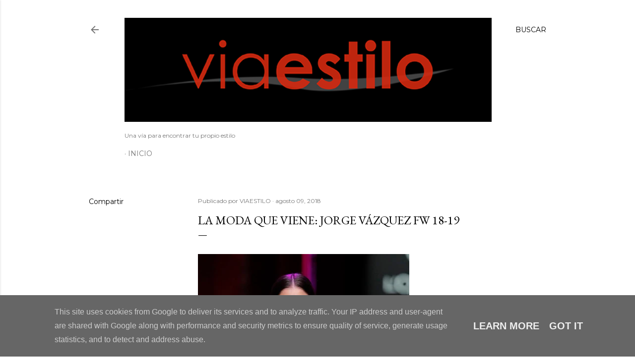

--- FILE ---
content_type: text/html; charset=UTF-8
request_url: http://www.viaestilo.es/2018/08/la-moda-que-viene-jorge-vazquez-fw-18-19.html
body_size: 35812
content:
<!DOCTYPE html>
<html dir='ltr' lang='es'>
<head>
<meta content='width=device-width, initial-scale=1' name='viewport'/>
<title>LA MODA QUE VIENE: JORGE VÁZQUEZ FW 18-19</title>
<meta content='text/html; charset=UTF-8' http-equiv='Content-Type'/>
<!-- Chrome, Firefox OS and Opera -->
<meta content='#ffffff' name='theme-color'/>
<!-- Windows Phone -->
<meta content='#ffffff' name='msapplication-navbutton-color'/>
<meta content='blogger' name='generator'/>
<link href='http://www.viaestilo.es/favicon.ico' rel='icon' type='image/x-icon'/>
<link href='http://www.viaestilo.es/2018/08/la-moda-que-viene-jorge-vazquez-fw-18-19.html' rel='canonical'/>
<link rel="alternate" type="application/atom+xml" title="VIAESTILO - Atom" href="http://www.viaestilo.es/feeds/posts/default" />
<link rel="alternate" type="application/rss+xml" title="VIAESTILO - RSS" href="http://www.viaestilo.es/feeds/posts/default?alt=rss" />
<link rel="service.post" type="application/atom+xml" title="VIAESTILO - Atom" href="https://www.blogger.com/feeds/606821779933264970/posts/default" />

<link rel="alternate" type="application/atom+xml" title="VIAESTILO - Atom" href="http://www.viaestilo.es/feeds/3427083100225800703/comments/default" />
<!--Can't find substitution for tag [blog.ieCssRetrofitLinks]-->
<link href='https://blogger.googleusercontent.com/img/b/R29vZ2xl/AVvXsEijFUxCItYYvm3Qlgc6O-hFnWPwhF4WihCt2BPAOhCosT3OtLD7NDlHxxK3l_fGt6C8Ls4rcizqeshwAVEqulbpS6GZmqiGLbmkI61TaLbD8qsBCAvZlqGu1wJ0wxiHg2EcgiCfVIbFpjA/s640/PE18_JorgeVazquez_025.jpg' rel='image_src'/>
<meta content='http://www.viaestilo.es/2018/08/la-moda-que-viene-jorge-vazquez-fw-18-19.html' property='og:url'/>
<meta content='LA MODA QUE VIENE: JORGE VÁZQUEZ FW 18-19' property='og:title'/>
<meta content='' property='og:description'/>
<meta content='https://blogger.googleusercontent.com/img/b/R29vZ2xl/AVvXsEijFUxCItYYvm3Qlgc6O-hFnWPwhF4WihCt2BPAOhCosT3OtLD7NDlHxxK3l_fGt6C8Ls4rcizqeshwAVEqulbpS6GZmqiGLbmkI61TaLbD8qsBCAvZlqGu1wJ0wxiHg2EcgiCfVIbFpjA/w1200-h630-p-k-no-nu/PE18_JorgeVazquez_025.jpg' property='og:image'/>
<style type='text/css'>@font-face{font-family:'EB Garamond';font-style:normal;font-weight:400;font-display:swap;src:url(//fonts.gstatic.com/s/ebgaramond/v32/SlGDmQSNjdsmc35JDF1K5E55YMjF_7DPuGi-6_RkCY9_WamXgHlIbvw.woff2)format('woff2');unicode-range:U+0460-052F,U+1C80-1C8A,U+20B4,U+2DE0-2DFF,U+A640-A69F,U+FE2E-FE2F;}@font-face{font-family:'EB Garamond';font-style:normal;font-weight:400;font-display:swap;src:url(//fonts.gstatic.com/s/ebgaramond/v32/SlGDmQSNjdsmc35JDF1K5E55YMjF_7DPuGi-6_RkAI9_WamXgHlIbvw.woff2)format('woff2');unicode-range:U+0301,U+0400-045F,U+0490-0491,U+04B0-04B1,U+2116;}@font-face{font-family:'EB Garamond';font-style:normal;font-weight:400;font-display:swap;src:url(//fonts.gstatic.com/s/ebgaramond/v32/SlGDmQSNjdsmc35JDF1K5E55YMjF_7DPuGi-6_RkCI9_WamXgHlIbvw.woff2)format('woff2');unicode-range:U+1F00-1FFF;}@font-face{font-family:'EB Garamond';font-style:normal;font-weight:400;font-display:swap;src:url(//fonts.gstatic.com/s/ebgaramond/v32/SlGDmQSNjdsmc35JDF1K5E55YMjF_7DPuGi-6_RkB49_WamXgHlIbvw.woff2)format('woff2');unicode-range:U+0370-0377,U+037A-037F,U+0384-038A,U+038C,U+038E-03A1,U+03A3-03FF;}@font-face{font-family:'EB Garamond';font-style:normal;font-weight:400;font-display:swap;src:url(//fonts.gstatic.com/s/ebgaramond/v32/SlGDmQSNjdsmc35JDF1K5E55YMjF_7DPuGi-6_RkC49_WamXgHlIbvw.woff2)format('woff2');unicode-range:U+0102-0103,U+0110-0111,U+0128-0129,U+0168-0169,U+01A0-01A1,U+01AF-01B0,U+0300-0301,U+0303-0304,U+0308-0309,U+0323,U+0329,U+1EA0-1EF9,U+20AB;}@font-face{font-family:'EB Garamond';font-style:normal;font-weight:400;font-display:swap;src:url(//fonts.gstatic.com/s/ebgaramond/v32/SlGDmQSNjdsmc35JDF1K5E55YMjF_7DPuGi-6_RkCo9_WamXgHlIbvw.woff2)format('woff2');unicode-range:U+0100-02BA,U+02BD-02C5,U+02C7-02CC,U+02CE-02D7,U+02DD-02FF,U+0304,U+0308,U+0329,U+1D00-1DBF,U+1E00-1E9F,U+1EF2-1EFF,U+2020,U+20A0-20AB,U+20AD-20C0,U+2113,U+2C60-2C7F,U+A720-A7FF;}@font-face{font-family:'EB Garamond';font-style:normal;font-weight:400;font-display:swap;src:url(//fonts.gstatic.com/s/ebgaramond/v32/SlGDmQSNjdsmc35JDF1K5E55YMjF_7DPuGi-6_RkBI9_WamXgHlI.woff2)format('woff2');unicode-range:U+0000-00FF,U+0131,U+0152-0153,U+02BB-02BC,U+02C6,U+02DA,U+02DC,U+0304,U+0308,U+0329,U+2000-206F,U+20AC,U+2122,U+2191,U+2193,U+2212,U+2215,U+FEFF,U+FFFD;}@font-face{font-family:'Lora';font-style:normal;font-weight:400;font-display:swap;src:url(//fonts.gstatic.com/s/lora/v37/0QI6MX1D_JOuGQbT0gvTJPa787weuxJMkq18ndeYxZ2JTg.woff2)format('woff2');unicode-range:U+0460-052F,U+1C80-1C8A,U+20B4,U+2DE0-2DFF,U+A640-A69F,U+FE2E-FE2F;}@font-face{font-family:'Lora';font-style:normal;font-weight:400;font-display:swap;src:url(//fonts.gstatic.com/s/lora/v37/0QI6MX1D_JOuGQbT0gvTJPa787weuxJFkq18ndeYxZ2JTg.woff2)format('woff2');unicode-range:U+0301,U+0400-045F,U+0490-0491,U+04B0-04B1,U+2116;}@font-face{font-family:'Lora';font-style:normal;font-weight:400;font-display:swap;src:url(//fonts.gstatic.com/s/lora/v37/0QI6MX1D_JOuGQbT0gvTJPa787weuxI9kq18ndeYxZ2JTg.woff2)format('woff2');unicode-range:U+0302-0303,U+0305,U+0307-0308,U+0310,U+0312,U+0315,U+031A,U+0326-0327,U+032C,U+032F-0330,U+0332-0333,U+0338,U+033A,U+0346,U+034D,U+0391-03A1,U+03A3-03A9,U+03B1-03C9,U+03D1,U+03D5-03D6,U+03F0-03F1,U+03F4-03F5,U+2016-2017,U+2034-2038,U+203C,U+2040,U+2043,U+2047,U+2050,U+2057,U+205F,U+2070-2071,U+2074-208E,U+2090-209C,U+20D0-20DC,U+20E1,U+20E5-20EF,U+2100-2112,U+2114-2115,U+2117-2121,U+2123-214F,U+2190,U+2192,U+2194-21AE,U+21B0-21E5,U+21F1-21F2,U+21F4-2211,U+2213-2214,U+2216-22FF,U+2308-230B,U+2310,U+2319,U+231C-2321,U+2336-237A,U+237C,U+2395,U+239B-23B7,U+23D0,U+23DC-23E1,U+2474-2475,U+25AF,U+25B3,U+25B7,U+25BD,U+25C1,U+25CA,U+25CC,U+25FB,U+266D-266F,U+27C0-27FF,U+2900-2AFF,U+2B0E-2B11,U+2B30-2B4C,U+2BFE,U+3030,U+FF5B,U+FF5D,U+1D400-1D7FF,U+1EE00-1EEFF;}@font-face{font-family:'Lora';font-style:normal;font-weight:400;font-display:swap;src:url(//fonts.gstatic.com/s/lora/v37/0QI6MX1D_JOuGQbT0gvTJPa787weuxIvkq18ndeYxZ2JTg.woff2)format('woff2');unicode-range:U+0001-000C,U+000E-001F,U+007F-009F,U+20DD-20E0,U+20E2-20E4,U+2150-218F,U+2190,U+2192,U+2194-2199,U+21AF,U+21E6-21F0,U+21F3,U+2218-2219,U+2299,U+22C4-22C6,U+2300-243F,U+2440-244A,U+2460-24FF,U+25A0-27BF,U+2800-28FF,U+2921-2922,U+2981,U+29BF,U+29EB,U+2B00-2BFF,U+4DC0-4DFF,U+FFF9-FFFB,U+10140-1018E,U+10190-1019C,U+101A0,U+101D0-101FD,U+102E0-102FB,U+10E60-10E7E,U+1D2C0-1D2D3,U+1D2E0-1D37F,U+1F000-1F0FF,U+1F100-1F1AD,U+1F1E6-1F1FF,U+1F30D-1F30F,U+1F315,U+1F31C,U+1F31E,U+1F320-1F32C,U+1F336,U+1F378,U+1F37D,U+1F382,U+1F393-1F39F,U+1F3A7-1F3A8,U+1F3AC-1F3AF,U+1F3C2,U+1F3C4-1F3C6,U+1F3CA-1F3CE,U+1F3D4-1F3E0,U+1F3ED,U+1F3F1-1F3F3,U+1F3F5-1F3F7,U+1F408,U+1F415,U+1F41F,U+1F426,U+1F43F,U+1F441-1F442,U+1F444,U+1F446-1F449,U+1F44C-1F44E,U+1F453,U+1F46A,U+1F47D,U+1F4A3,U+1F4B0,U+1F4B3,U+1F4B9,U+1F4BB,U+1F4BF,U+1F4C8-1F4CB,U+1F4D6,U+1F4DA,U+1F4DF,U+1F4E3-1F4E6,U+1F4EA-1F4ED,U+1F4F7,U+1F4F9-1F4FB,U+1F4FD-1F4FE,U+1F503,U+1F507-1F50B,U+1F50D,U+1F512-1F513,U+1F53E-1F54A,U+1F54F-1F5FA,U+1F610,U+1F650-1F67F,U+1F687,U+1F68D,U+1F691,U+1F694,U+1F698,U+1F6AD,U+1F6B2,U+1F6B9-1F6BA,U+1F6BC,U+1F6C6-1F6CF,U+1F6D3-1F6D7,U+1F6E0-1F6EA,U+1F6F0-1F6F3,U+1F6F7-1F6FC,U+1F700-1F7FF,U+1F800-1F80B,U+1F810-1F847,U+1F850-1F859,U+1F860-1F887,U+1F890-1F8AD,U+1F8B0-1F8BB,U+1F8C0-1F8C1,U+1F900-1F90B,U+1F93B,U+1F946,U+1F984,U+1F996,U+1F9E9,U+1FA00-1FA6F,U+1FA70-1FA7C,U+1FA80-1FA89,U+1FA8F-1FAC6,U+1FACE-1FADC,U+1FADF-1FAE9,U+1FAF0-1FAF8,U+1FB00-1FBFF;}@font-face{font-family:'Lora';font-style:normal;font-weight:400;font-display:swap;src:url(//fonts.gstatic.com/s/lora/v37/0QI6MX1D_JOuGQbT0gvTJPa787weuxJOkq18ndeYxZ2JTg.woff2)format('woff2');unicode-range:U+0102-0103,U+0110-0111,U+0128-0129,U+0168-0169,U+01A0-01A1,U+01AF-01B0,U+0300-0301,U+0303-0304,U+0308-0309,U+0323,U+0329,U+1EA0-1EF9,U+20AB;}@font-face{font-family:'Lora';font-style:normal;font-weight:400;font-display:swap;src:url(//fonts.gstatic.com/s/lora/v37/0QI6MX1D_JOuGQbT0gvTJPa787weuxJPkq18ndeYxZ2JTg.woff2)format('woff2');unicode-range:U+0100-02BA,U+02BD-02C5,U+02C7-02CC,U+02CE-02D7,U+02DD-02FF,U+0304,U+0308,U+0329,U+1D00-1DBF,U+1E00-1E9F,U+1EF2-1EFF,U+2020,U+20A0-20AB,U+20AD-20C0,U+2113,U+2C60-2C7F,U+A720-A7FF;}@font-face{font-family:'Lora';font-style:normal;font-weight:400;font-display:swap;src:url(//fonts.gstatic.com/s/lora/v37/0QI6MX1D_JOuGQbT0gvTJPa787weuxJBkq18ndeYxZ0.woff2)format('woff2');unicode-range:U+0000-00FF,U+0131,U+0152-0153,U+02BB-02BC,U+02C6,U+02DA,U+02DC,U+0304,U+0308,U+0329,U+2000-206F,U+20AC,U+2122,U+2191,U+2193,U+2212,U+2215,U+FEFF,U+FFFD;}@font-face{font-family:'Montserrat';font-style:normal;font-weight:400;font-display:swap;src:url(//fonts.gstatic.com/s/montserrat/v31/JTUSjIg1_i6t8kCHKm459WRhyyTh89ZNpQ.woff2)format('woff2');unicode-range:U+0460-052F,U+1C80-1C8A,U+20B4,U+2DE0-2DFF,U+A640-A69F,U+FE2E-FE2F;}@font-face{font-family:'Montserrat';font-style:normal;font-weight:400;font-display:swap;src:url(//fonts.gstatic.com/s/montserrat/v31/JTUSjIg1_i6t8kCHKm459W1hyyTh89ZNpQ.woff2)format('woff2');unicode-range:U+0301,U+0400-045F,U+0490-0491,U+04B0-04B1,U+2116;}@font-face{font-family:'Montserrat';font-style:normal;font-weight:400;font-display:swap;src:url(//fonts.gstatic.com/s/montserrat/v31/JTUSjIg1_i6t8kCHKm459WZhyyTh89ZNpQ.woff2)format('woff2');unicode-range:U+0102-0103,U+0110-0111,U+0128-0129,U+0168-0169,U+01A0-01A1,U+01AF-01B0,U+0300-0301,U+0303-0304,U+0308-0309,U+0323,U+0329,U+1EA0-1EF9,U+20AB;}@font-face{font-family:'Montserrat';font-style:normal;font-weight:400;font-display:swap;src:url(//fonts.gstatic.com/s/montserrat/v31/JTUSjIg1_i6t8kCHKm459WdhyyTh89ZNpQ.woff2)format('woff2');unicode-range:U+0100-02BA,U+02BD-02C5,U+02C7-02CC,U+02CE-02D7,U+02DD-02FF,U+0304,U+0308,U+0329,U+1D00-1DBF,U+1E00-1E9F,U+1EF2-1EFF,U+2020,U+20A0-20AB,U+20AD-20C0,U+2113,U+2C60-2C7F,U+A720-A7FF;}@font-face{font-family:'Montserrat';font-style:normal;font-weight:400;font-display:swap;src:url(//fonts.gstatic.com/s/montserrat/v31/JTUSjIg1_i6t8kCHKm459WlhyyTh89Y.woff2)format('woff2');unicode-range:U+0000-00FF,U+0131,U+0152-0153,U+02BB-02BC,U+02C6,U+02DA,U+02DC,U+0304,U+0308,U+0329,U+2000-206F,U+20AC,U+2122,U+2191,U+2193,U+2212,U+2215,U+FEFF,U+FFFD;}@font-face{font-family:'Montserrat';font-style:normal;font-weight:700;font-display:swap;src:url(//fonts.gstatic.com/s/montserrat/v31/JTUSjIg1_i6t8kCHKm459WRhyyTh89ZNpQ.woff2)format('woff2');unicode-range:U+0460-052F,U+1C80-1C8A,U+20B4,U+2DE0-2DFF,U+A640-A69F,U+FE2E-FE2F;}@font-face{font-family:'Montserrat';font-style:normal;font-weight:700;font-display:swap;src:url(//fonts.gstatic.com/s/montserrat/v31/JTUSjIg1_i6t8kCHKm459W1hyyTh89ZNpQ.woff2)format('woff2');unicode-range:U+0301,U+0400-045F,U+0490-0491,U+04B0-04B1,U+2116;}@font-face{font-family:'Montserrat';font-style:normal;font-weight:700;font-display:swap;src:url(//fonts.gstatic.com/s/montserrat/v31/JTUSjIg1_i6t8kCHKm459WZhyyTh89ZNpQ.woff2)format('woff2');unicode-range:U+0102-0103,U+0110-0111,U+0128-0129,U+0168-0169,U+01A0-01A1,U+01AF-01B0,U+0300-0301,U+0303-0304,U+0308-0309,U+0323,U+0329,U+1EA0-1EF9,U+20AB;}@font-face{font-family:'Montserrat';font-style:normal;font-weight:700;font-display:swap;src:url(//fonts.gstatic.com/s/montserrat/v31/JTUSjIg1_i6t8kCHKm459WdhyyTh89ZNpQ.woff2)format('woff2');unicode-range:U+0100-02BA,U+02BD-02C5,U+02C7-02CC,U+02CE-02D7,U+02DD-02FF,U+0304,U+0308,U+0329,U+1D00-1DBF,U+1E00-1E9F,U+1EF2-1EFF,U+2020,U+20A0-20AB,U+20AD-20C0,U+2113,U+2C60-2C7F,U+A720-A7FF;}@font-face{font-family:'Montserrat';font-style:normal;font-weight:700;font-display:swap;src:url(//fonts.gstatic.com/s/montserrat/v31/JTUSjIg1_i6t8kCHKm459WlhyyTh89Y.woff2)format('woff2');unicode-range:U+0000-00FF,U+0131,U+0152-0153,U+02BB-02BC,U+02C6,U+02DA,U+02DC,U+0304,U+0308,U+0329,U+2000-206F,U+20AC,U+2122,U+2191,U+2193,U+2212,U+2215,U+FEFF,U+FFFD;}</style>
<style id='page-skin-1' type='text/css'><!--
/*! normalize.css v3.0.1 | MIT License | git.io/normalize */html{font-family:sans-serif;-ms-text-size-adjust:100%;-webkit-text-size-adjust:100%}body{margin:0}article,aside,details,figcaption,figure,footer,header,hgroup,main,nav,section,summary{display:block}audio,canvas,progress,video{display:inline-block;vertical-align:baseline}audio:not([controls]){display:none;height:0}[hidden],template{display:none}a{background:transparent}a:active,a:hover{outline:0}abbr[title]{border-bottom:1px dotted}b,strong{font-weight:bold}dfn{font-style:italic}h1{font-size:2em;margin:.67em 0}mark{background:#ff0;color:#000}small{font-size:80%}sub,sup{font-size:75%;line-height:0;position:relative;vertical-align:baseline}sup{top:-0.5em}sub{bottom:-0.25em}img{border:0}svg:not(:root){overflow:hidden}figure{margin:1em 40px}hr{-moz-box-sizing:content-box;box-sizing:content-box;height:0}pre{overflow:auto}code,kbd,pre,samp{font-family:monospace,monospace;font-size:1em}button,input,optgroup,select,textarea{color:inherit;font:inherit;margin:0}button{overflow:visible}button,select{text-transform:none}button,html input[type="button"],input[type="reset"],input[type="submit"]{-webkit-appearance:button;cursor:pointer}button[disabled],html input[disabled]{cursor:default}button::-moz-focus-inner,input::-moz-focus-inner{border:0;padding:0}input{line-height:normal}input[type="checkbox"],input[type="radio"]{box-sizing:border-box;padding:0}input[type="number"]::-webkit-inner-spin-button,input[type="number"]::-webkit-outer-spin-button{height:auto}input[type="search"]{-webkit-appearance:textfield;-moz-box-sizing:content-box;-webkit-box-sizing:content-box;box-sizing:content-box}input[type="search"]::-webkit-search-cancel-button,input[type="search"]::-webkit-search-decoration{-webkit-appearance:none}fieldset{border:1px solid #c0c0c0;margin:0 2px;padding:.35em .625em .75em}legend{border:0;padding:0}textarea{overflow:auto}optgroup{font-weight:bold}table{border-collapse:collapse;border-spacing:0}td,th{padding:0}
/*!************************************************
* Blogger Template Style
* Name: Soho
**************************************************/
body{
overflow-wrap:break-word;
word-break:break-word;
word-wrap:break-word
}
.hidden{
display:none
}
.invisible{
visibility:hidden
}
.container::after,.float-container::after{
clear:both;
content:"";
display:table
}
.clearboth{
clear:both
}
#comments .comment .comment-actions,.subscribe-popup .FollowByEmail .follow-by-email-submit{
background:0 0;
border:0;
box-shadow:none;
color:#000000;
cursor:pointer;
font-size:14px;
font-weight:700;
outline:0;
text-decoration:none;
text-transform:uppercase;
width:auto
}
.dim-overlay{
background-color:rgba(0,0,0,.54);
height:100vh;
left:0;
position:fixed;
top:0;
width:100%
}
#sharing-dim-overlay{
background-color:transparent
}
input::-ms-clear{
display:none
}
.blogger-logo,.svg-icon-24.blogger-logo{
fill:#ff9800;
opacity:1
}
.loading-spinner-large{
-webkit-animation:mspin-rotate 1.568s infinite linear;
animation:mspin-rotate 1.568s infinite linear;
height:48px;
overflow:hidden;
position:absolute;
width:48px;
z-index:200
}
.loading-spinner-large>div{
-webkit-animation:mspin-revrot 5332ms infinite steps(4);
animation:mspin-revrot 5332ms infinite steps(4)
}
.loading-spinner-large>div>div{
-webkit-animation:mspin-singlecolor-large-film 1333ms infinite steps(81);
animation:mspin-singlecolor-large-film 1333ms infinite steps(81);
background-size:100%;
height:48px;
width:3888px
}
.mspin-black-large>div>div,.mspin-grey_54-large>div>div{
background-image:url(https://www.blogblog.com/indie/mspin_black_large.svg)
}
.mspin-white-large>div>div{
background-image:url(https://www.blogblog.com/indie/mspin_white_large.svg)
}
.mspin-grey_54-large{
opacity:.54
}
@-webkit-keyframes mspin-singlecolor-large-film{
from{
-webkit-transform:translateX(0);
transform:translateX(0)
}
to{
-webkit-transform:translateX(-3888px);
transform:translateX(-3888px)
}
}
@keyframes mspin-singlecolor-large-film{
from{
-webkit-transform:translateX(0);
transform:translateX(0)
}
to{
-webkit-transform:translateX(-3888px);
transform:translateX(-3888px)
}
}
@-webkit-keyframes mspin-rotate{
from{
-webkit-transform:rotate(0);
transform:rotate(0)
}
to{
-webkit-transform:rotate(360deg);
transform:rotate(360deg)
}
}
@keyframes mspin-rotate{
from{
-webkit-transform:rotate(0);
transform:rotate(0)
}
to{
-webkit-transform:rotate(360deg);
transform:rotate(360deg)
}
}
@-webkit-keyframes mspin-revrot{
from{
-webkit-transform:rotate(0);
transform:rotate(0)
}
to{
-webkit-transform:rotate(-360deg);
transform:rotate(-360deg)
}
}
@keyframes mspin-revrot{
from{
-webkit-transform:rotate(0);
transform:rotate(0)
}
to{
-webkit-transform:rotate(-360deg);
transform:rotate(-360deg)
}
}
.skip-navigation{
background-color:#fff;
box-sizing:border-box;
color:#000;
display:block;
height:0;
left:0;
line-height:50px;
overflow:hidden;
padding-top:0;
position:fixed;
text-align:center;
top:0;
-webkit-transition:box-shadow .3s,height .3s,padding-top .3s;
transition:box-shadow .3s,height .3s,padding-top .3s;
width:100%;
z-index:900
}
.skip-navigation:focus{
box-shadow:0 4px 5px 0 rgba(0,0,0,.14),0 1px 10px 0 rgba(0,0,0,.12),0 2px 4px -1px rgba(0,0,0,.2);
height:50px
}
#main{
outline:0
}
.main-heading{
position:absolute;
clip:rect(1px,1px,1px,1px);
padding:0;
border:0;
height:1px;
width:1px;
overflow:hidden
}
.Attribution{
margin-top:1em;
text-align:center
}
.Attribution .blogger img,.Attribution .blogger svg{
vertical-align:bottom
}
.Attribution .blogger img{
margin-right:.5em
}
.Attribution div{
line-height:24px;
margin-top:.5em
}
.Attribution .copyright,.Attribution .image-attribution{
font-size:.7em;
margin-top:1.5em
}
.BLOG_mobile_video_class{
display:none
}
.bg-photo{
background-attachment:scroll!important
}
body .CSS_LIGHTBOX{
z-index:900
}
.extendable .show-less,.extendable .show-more{
border-color:#000000;
color:#000000;
margin-top:8px
}
.extendable .show-less.hidden,.extendable .show-more.hidden{
display:none
}
.inline-ad{
display:none;
max-width:100%;
overflow:hidden
}
.adsbygoogle{
display:block
}
#cookieChoiceInfo{
bottom:0;
top:auto
}
iframe.b-hbp-video{
border:0
}
.post-body img{
max-width:100%
}
.post-body iframe{
max-width:100%
}
.post-body a[imageanchor="1"]{
display:inline-block
}
.byline{
margin-right:1em
}
.byline:last-child{
margin-right:0
}
.link-copied-dialog{
max-width:520px;
outline:0
}
.link-copied-dialog .modal-dialog-buttons{
margin-top:8px
}
.link-copied-dialog .goog-buttonset-default{
background:0 0;
border:0
}
.link-copied-dialog .goog-buttonset-default:focus{
outline:0
}
.paging-control-container{
margin-bottom:16px
}
.paging-control-container .paging-control{
display:inline-block
}
.paging-control-container .comment-range-text::after,.paging-control-container .paging-control{
color:#000000
}
.paging-control-container .comment-range-text,.paging-control-container .paging-control{
margin-right:8px
}
.paging-control-container .comment-range-text::after,.paging-control-container .paging-control::after{
content:"\b7";
cursor:default;
padding-left:8px;
pointer-events:none
}
.paging-control-container .comment-range-text:last-child::after,.paging-control-container .paging-control:last-child::after{
content:none
}
.byline.reactions iframe{
height:20px
}
.b-notification{
color:#000;
background-color:#fff;
border-bottom:solid 1px #000;
box-sizing:border-box;
padding:16px 32px;
text-align:center
}
.b-notification.visible{
-webkit-transition:margin-top .3s cubic-bezier(.4,0,.2,1);
transition:margin-top .3s cubic-bezier(.4,0,.2,1)
}
.b-notification.invisible{
position:absolute
}
.b-notification-close{
position:absolute;
right:8px;
top:8px
}
.no-posts-message{
line-height:40px;
text-align:center
}
@media screen and (max-width:1162px){
body.item-view .post-body a[imageanchor="1"][style*="float: left;"],body.item-view .post-body a[imageanchor="1"][style*="float: right;"]{
float:none!important;
clear:none!important
}
body.item-view .post-body a[imageanchor="1"] img{
display:block;
height:auto;
margin:0 auto
}
body.item-view .post-body>.separator:first-child>a[imageanchor="1"]:first-child{
margin-top:20px
}
.post-body a[imageanchor]{
display:block
}
body.item-view .post-body a[imageanchor="1"]{
margin-left:0!important;
margin-right:0!important
}
body.item-view .post-body a[imageanchor="1"]+a[imageanchor="1"]{
margin-top:16px
}
}
.item-control{
display:none
}
#comments{
border-top:1px dashed rgba(0,0,0,.54);
margin-top:20px;
padding:20px
}
#comments .comment-thread ol{
margin:0;
padding-left:0;
padding-left:0
}
#comments .comment .comment-replybox-single,#comments .comment-thread .comment-replies{
margin-left:60px
}
#comments .comment-thread .thread-count{
display:none
}
#comments .comment{
list-style-type:none;
padding:0 0 30px;
position:relative
}
#comments .comment .comment{
padding-bottom:8px
}
.comment .avatar-image-container{
position:absolute
}
.comment .avatar-image-container img{
border-radius:50%
}
.avatar-image-container svg,.comment .avatar-image-container .avatar-icon{
border-radius:50%;
border:solid 1px #000000;
box-sizing:border-box;
fill:#000000;
height:35px;
margin:0;
padding:7px;
width:35px
}
.comment .comment-block{
margin-top:10px;
margin-left:60px;
padding-bottom:0
}
#comments .comment-author-header-wrapper{
margin-left:40px
}
#comments .comment .thread-expanded .comment-block{
padding-bottom:20px
}
#comments .comment .comment-header .user,#comments .comment .comment-header .user a{
color:#000000;
font-style:normal;
font-weight:700
}
#comments .comment .comment-actions{
bottom:0;
margin-bottom:15px;
position:absolute
}
#comments .comment .comment-actions>*{
margin-right:8px
}
#comments .comment .comment-header .datetime{
bottom:0;
color:rgba(0,0,0,0.537);
display:inline-block;
font-size:13px;
font-style:italic;
margin-left:8px
}
#comments .comment .comment-footer .comment-timestamp a,#comments .comment .comment-header .datetime a{
color:rgba(0,0,0,0.537)
}
#comments .comment .comment-content,.comment .comment-body{
margin-top:12px;
word-break:break-word
}
.comment-body{
margin-bottom:12px
}
#comments.embed[data-num-comments="0"]{
border:0;
margin-top:0;
padding-top:0
}
#comments.embed[data-num-comments="0"] #comment-post-message,#comments.embed[data-num-comments="0"] div.comment-form>p,#comments.embed[data-num-comments="0"] p.comment-footer{
display:none
}
#comment-editor-src{
display:none
}
.comments .comments-content .loadmore.loaded{
max-height:0;
opacity:0;
overflow:hidden
}
.extendable .remaining-items{
height:0;
overflow:hidden;
-webkit-transition:height .3s cubic-bezier(.4,0,.2,1);
transition:height .3s cubic-bezier(.4,0,.2,1)
}
.extendable .remaining-items.expanded{
height:auto
}
.svg-icon-24,.svg-icon-24-button{
cursor:pointer;
height:24px;
width:24px;
min-width:24px
}
.touch-icon{
margin:-12px;
padding:12px
}
.touch-icon:active,.touch-icon:focus{
background-color:rgba(153,153,153,.4);
border-radius:50%
}
svg:not(:root).touch-icon{
overflow:visible
}
html[dir=rtl] .rtl-reversible-icon{
-webkit-transform:scaleX(-1);
-ms-transform:scaleX(-1);
transform:scaleX(-1)
}
.svg-icon-24-button,.touch-icon-button{
background:0 0;
border:0;
margin:0;
outline:0;
padding:0
}
.touch-icon-button .touch-icon:active,.touch-icon-button .touch-icon:focus{
background-color:transparent
}
.touch-icon-button:active .touch-icon,.touch-icon-button:focus .touch-icon{
background-color:rgba(153,153,153,.4);
border-radius:50%
}
.Profile .default-avatar-wrapper .avatar-icon{
border-radius:50%;
border:solid 1px #000000;
box-sizing:border-box;
fill:#000000;
margin:0
}
.Profile .individual .default-avatar-wrapper .avatar-icon{
padding:25px
}
.Profile .individual .avatar-icon,.Profile .individual .profile-img{
height:120px;
width:120px
}
.Profile .team .default-avatar-wrapper .avatar-icon{
padding:8px
}
.Profile .team .avatar-icon,.Profile .team .default-avatar-wrapper,.Profile .team .profile-img{
height:40px;
width:40px
}
.snippet-container{
margin:0;
position:relative;
overflow:hidden
}
.snippet-fade{
bottom:0;
box-sizing:border-box;
position:absolute;
width:96px
}
.snippet-fade{
right:0
}
.snippet-fade:after{
content:"\2026"
}
.snippet-fade:after{
float:right
}
.centered-top-container.sticky{
left:0;
position:fixed;
right:0;
top:0;
width:auto;
z-index:50;
-webkit-transition-property:opacity,-webkit-transform;
transition-property:opacity,-webkit-transform;
transition-property:transform,opacity;
transition-property:transform,opacity,-webkit-transform;
-webkit-transition-duration:.2s;
transition-duration:.2s;
-webkit-transition-timing-function:cubic-bezier(.4,0,.2,1);
transition-timing-function:cubic-bezier(.4,0,.2,1)
}
.centered-top-placeholder{
display:none
}
.collapsed-header .centered-top-placeholder{
display:block
}
.centered-top-container .Header .replaced h1,.centered-top-placeholder .Header .replaced h1{
display:none
}
.centered-top-container.sticky .Header .replaced h1{
display:block
}
.centered-top-container.sticky .Header .header-widget{
background:0 0
}
.centered-top-container.sticky .Header .header-image-wrapper{
display:none
}
.centered-top-container img,.centered-top-placeholder img{
max-width:100%
}
.collapsible{
-webkit-transition:height .3s cubic-bezier(.4,0,.2,1);
transition:height .3s cubic-bezier(.4,0,.2,1)
}
.collapsible,.collapsible>summary{
display:block;
overflow:hidden
}
.collapsible>:not(summary){
display:none
}
.collapsible[open]>:not(summary){
display:block
}
.collapsible:focus,.collapsible>summary:focus{
outline:0
}
.collapsible>summary{
cursor:pointer;
display:block;
padding:0
}
.collapsible:focus>summary,.collapsible>summary:focus{
background-color:transparent
}
.collapsible>summary::-webkit-details-marker{
display:none
}
.collapsible-title{
-webkit-box-align:center;
-webkit-align-items:center;
-ms-flex-align:center;
align-items:center;
display:-webkit-box;
display:-webkit-flex;
display:-ms-flexbox;
display:flex
}
.collapsible-title .title{
-webkit-box-flex:1;
-webkit-flex:1 1 auto;
-ms-flex:1 1 auto;
flex:1 1 auto;
-webkit-box-ordinal-group:1;
-webkit-order:0;
-ms-flex-order:0;
order:0;
overflow:hidden;
text-overflow:ellipsis;
white-space:nowrap
}
.collapsible-title .chevron-down,.collapsible[open] .collapsible-title .chevron-up{
display:block
}
.collapsible-title .chevron-up,.collapsible[open] .collapsible-title .chevron-down{
display:none
}
.flat-button{
cursor:pointer;
display:inline-block;
font-weight:700;
text-transform:uppercase;
border-radius:2px;
padding:8px;
margin:-8px
}
.flat-icon-button{
background:0 0;
border:0;
margin:0;
outline:0;
padding:0;
margin:-12px;
padding:12px;
cursor:pointer;
box-sizing:content-box;
display:inline-block;
line-height:0
}
.flat-icon-button,.flat-icon-button .splash-wrapper{
border-radius:50%
}
.flat-icon-button .splash.animate{
-webkit-animation-duration:.3s;
animation-duration:.3s
}
.overflowable-container{
max-height:28px;
overflow:hidden;
position:relative
}
.overflow-button{
cursor:pointer
}
#overflowable-dim-overlay{
background:0 0
}
.overflow-popup{
box-shadow:0 2px 2px 0 rgba(0,0,0,.14),0 3px 1px -2px rgba(0,0,0,.2),0 1px 5px 0 rgba(0,0,0,.12);
background-color:#ffffff;
left:0;
max-width:calc(100% - 32px);
position:absolute;
top:0;
visibility:hidden;
z-index:101
}
.overflow-popup ul{
list-style:none
}
.overflow-popup .tabs li,.overflow-popup li{
display:block;
height:auto
}
.overflow-popup .tabs li{
padding-left:0;
padding-right:0
}
.overflow-button.hidden,.overflow-popup .tabs li.hidden,.overflow-popup li.hidden{
display:none
}
.search{
display:-webkit-box;
display:-webkit-flex;
display:-ms-flexbox;
display:flex;
line-height:24px;
width:24px
}
.search.focused{
width:100%
}
.search.focused .section{
width:100%
}
.search form{
z-index:101
}
.search h3{
display:none
}
.search form{
display:-webkit-box;
display:-webkit-flex;
display:-ms-flexbox;
display:flex;
-webkit-box-flex:1;
-webkit-flex:1 0 0;
-ms-flex:1 0 0px;
flex:1 0 0;
border-bottom:solid 1px transparent;
padding-bottom:8px
}
.search form>*{
display:none
}
.search.focused form>*{
display:block
}
.search .search-input label{
display:none
}
.centered-top-placeholder.cloned .search form{
z-index:30
}
.search.focused form{
border-color:rgba(0,0,0,0.537);
position:relative;
width:auto
}
.collapsed-header .centered-top-container .search.focused form{
border-bottom-color:transparent
}
.search-expand{
-webkit-box-flex:0;
-webkit-flex:0 0 auto;
-ms-flex:0 0 auto;
flex:0 0 auto
}
.search-expand-text{
display:none
}
.search-close{
display:inline;
vertical-align:middle
}
.search-input{
-webkit-box-flex:1;
-webkit-flex:1 0 1px;
-ms-flex:1 0 1px;
flex:1 0 1px
}
.search-input input{
background:0 0;
border:0;
box-sizing:border-box;
color:rgba(0,0,0,0.537);
display:inline-block;
outline:0;
width:calc(100% - 48px)
}
.search-input input.no-cursor{
color:transparent;
text-shadow:0 0 0 rgba(0,0,0,0.537)
}
.collapsed-header .centered-top-container .search-action,.collapsed-header .centered-top-container .search-input input{
color:rgba(0,0,0,0.537)
}
.collapsed-header .centered-top-container .search-input input.no-cursor{
color:transparent;
text-shadow:0 0 0 rgba(0,0,0,0.537)
}
.collapsed-header .centered-top-container .search-input input.no-cursor:focus,.search-input input.no-cursor:focus{
outline:0
}
.search-focused>*{
visibility:hidden
}
.search-focused .search,.search-focused .search-icon{
visibility:visible
}
.search.focused .search-action{
display:block
}
.search.focused .search-action:disabled{
opacity:.3
}
.widget.Sharing .sharing-button{
display:none
}
.widget.Sharing .sharing-buttons li{
padding:0
}
.widget.Sharing .sharing-buttons li span{
display:none
}
.post-share-buttons{
position:relative
}
.centered-bottom .share-buttons .svg-icon-24,.share-buttons .svg-icon-24{
fill:#000000
}
.sharing-open.touch-icon-button:active .touch-icon,.sharing-open.touch-icon-button:focus .touch-icon{
background-color:transparent
}
.share-buttons{
background-color:#ffffff;
border-radius:2px;
box-shadow:0 2px 2px 0 rgba(0,0,0,.14),0 3px 1px -2px rgba(0,0,0,.2),0 1px 5px 0 rgba(0,0,0,.12);
color:#000000;
list-style:none;
margin:0;
padding:8px 0;
position:absolute;
top:-11px;
min-width:200px;
z-index:101
}
.share-buttons.hidden{
display:none
}
.sharing-button{
background:0 0;
border:0;
margin:0;
outline:0;
padding:0;
cursor:pointer
}
.share-buttons li{
margin:0;
height:48px
}
.share-buttons li:last-child{
margin-bottom:0
}
.share-buttons li .sharing-platform-button{
box-sizing:border-box;
cursor:pointer;
display:block;
height:100%;
margin-bottom:0;
padding:0 16px;
position:relative;
width:100%
}
.share-buttons li .sharing-platform-button:focus,.share-buttons li .sharing-platform-button:hover{
background-color:rgba(128,128,128,.1);
outline:0
}
.share-buttons li svg[class*=" sharing-"],.share-buttons li svg[class^=sharing-]{
position:absolute;
top:10px
}
.share-buttons li span.sharing-platform-button{
position:relative;
top:0
}
.share-buttons li .platform-sharing-text{
display:block;
font-size:16px;
line-height:48px;
white-space:nowrap
}
.share-buttons li .platform-sharing-text{
margin-left:56px
}
.sidebar-container{
background-color:#f7f7f7;
max-width:284px;
overflow-y:auto;
-webkit-transition-property:-webkit-transform;
transition-property:-webkit-transform;
transition-property:transform;
transition-property:transform,-webkit-transform;
-webkit-transition-duration:.3s;
transition-duration:.3s;
-webkit-transition-timing-function:cubic-bezier(0,0,.2,1);
transition-timing-function:cubic-bezier(0,0,.2,1);
width:284px;
z-index:101;
-webkit-overflow-scrolling:touch
}
.sidebar-container .navigation{
line-height:0;
padding:16px
}
.sidebar-container .sidebar-back{
cursor:pointer
}
.sidebar-container .widget{
background:0 0;
margin:0 16px;
padding:16px 0
}
.sidebar-container .widget .title{
color:rgba(0,0,0,0.537);
margin:0
}
.sidebar-container .widget ul{
list-style:none;
margin:0;
padding:0
}
.sidebar-container .widget ul ul{
margin-left:1em
}
.sidebar-container .widget li{
font-size:16px;
line-height:normal
}
.sidebar-container .widget+.widget{
border-top:1px dashed rgba(0,0,0,0.537)
}
.BlogArchive li{
margin:16px 0
}
.BlogArchive li:last-child{
margin-bottom:0
}
.Label li a{
display:inline-block
}
.BlogArchive .post-count,.Label .label-count{
float:right;
margin-left:.25em
}
.BlogArchive .post-count::before,.Label .label-count::before{
content:"("
}
.BlogArchive .post-count::after,.Label .label-count::after{
content:")"
}
.widget.Translate .skiptranslate>div{
display:block!important
}
.widget.Profile .profile-link{
display:-webkit-box;
display:-webkit-flex;
display:-ms-flexbox;
display:flex
}
.widget.Profile .team-member .default-avatar-wrapper,.widget.Profile .team-member .profile-img{
-webkit-box-flex:0;
-webkit-flex:0 0 auto;
-ms-flex:0 0 auto;
flex:0 0 auto;
margin-right:1em
}
.widget.Profile .individual .profile-link{
-webkit-box-orient:vertical;
-webkit-box-direction:normal;
-webkit-flex-direction:column;
-ms-flex-direction:column;
flex-direction:column
}
.widget.Profile .team .profile-link .profile-name{
-webkit-align-self:center;
-ms-flex-item-align:center;
align-self:center;
display:block;
-webkit-box-flex:1;
-webkit-flex:1 1 auto;
-ms-flex:1 1 auto;
flex:1 1 auto
}
.dim-overlay{
background-color:rgba(0,0,0,.54);
z-index:100
}
body.sidebar-visible{
overflow-y:hidden
}
@media screen and (max-width:1439px){
.sidebar-container{
bottom:0;
position:fixed;
top:0;
left:0;
right:auto
}
.sidebar-container.sidebar-invisible{
-webkit-transition-timing-function:cubic-bezier(.4,0,.6,1);
transition-timing-function:cubic-bezier(.4,0,.6,1)
}
html[dir=ltr] .sidebar-container.sidebar-invisible{
-webkit-transform:translateX(-284px);
-ms-transform:translateX(-284px);
transform:translateX(-284px)
}
html[dir=rtl] .sidebar-container.sidebar-invisible{
-webkit-transform:translateX(284px);
-ms-transform:translateX(284px);
transform:translateX(284px)
}
}
@media screen and (min-width:1440px){
.sidebar-container{
position:absolute;
top:0;
left:0;
right:auto
}
.sidebar-container .navigation{
display:none
}
}
.dialog{
box-shadow:0 2px 2px 0 rgba(0,0,0,.14),0 3px 1px -2px rgba(0,0,0,.2),0 1px 5px 0 rgba(0,0,0,.12);
background:#ffffff;
box-sizing:border-box;
color:#000000;
padding:30px;
position:fixed;
text-align:center;
width:calc(100% - 24px);
z-index:101
}
.dialog input[type=email],.dialog input[type=text]{
background-color:transparent;
border:0;
border-bottom:solid 1px rgba(0,0,0,.12);
color:#000000;
display:block;
font-family:EB Garamond, serif;
font-size:16px;
line-height:24px;
margin:auto;
padding-bottom:7px;
outline:0;
text-align:center;
width:100%
}
.dialog input[type=email]::-webkit-input-placeholder,.dialog input[type=text]::-webkit-input-placeholder{
color:#000000
}
.dialog input[type=email]::-moz-placeholder,.dialog input[type=text]::-moz-placeholder{
color:#000000
}
.dialog input[type=email]:-ms-input-placeholder,.dialog input[type=text]:-ms-input-placeholder{
color:#000000
}
.dialog input[type=email]::-ms-input-placeholder,.dialog input[type=text]::-ms-input-placeholder{
color:#000000
}
.dialog input[type=email]::placeholder,.dialog input[type=text]::placeholder{
color:#000000
}
.dialog input[type=email]:focus,.dialog input[type=text]:focus{
border-bottom:solid 2px #000000;
padding-bottom:6px
}
.dialog input.no-cursor{
color:transparent;
text-shadow:0 0 0 #000000
}
.dialog input.no-cursor:focus{
outline:0
}
.dialog input.no-cursor:focus{
outline:0
}
.dialog input[type=submit]{
font-family:EB Garamond, serif
}
.dialog .goog-buttonset-default{
color:#000000
}
.subscribe-popup{
max-width:364px
}
.subscribe-popup h3{
color:#000000;
font-size:1.8em;
margin-top:0
}
.subscribe-popup .FollowByEmail h3{
display:none
}
.subscribe-popup .FollowByEmail .follow-by-email-submit{
color:#000000;
display:inline-block;
margin:0 auto;
margin-top:24px;
width:auto;
white-space:normal
}
.subscribe-popup .FollowByEmail .follow-by-email-submit:disabled{
cursor:default;
opacity:.3
}
@media (max-width:800px){
.blog-name div.widget.Subscribe{
margin-bottom:16px
}
body.item-view .blog-name div.widget.Subscribe{
margin:8px auto 16px auto;
width:100%
}
}
body#layout .bg-photo,body#layout .bg-photo-overlay{
display:none
}
body#layout .page_body{
padding:0;
position:relative;
top:0
}
body#layout .page{
display:inline-block;
left:inherit;
position:relative;
vertical-align:top;
width:540px
}
body#layout .centered{
max-width:954px
}
body#layout .navigation{
display:none
}
body#layout .sidebar-container{
display:inline-block;
width:40%
}
body#layout .hamburger-menu,body#layout .search{
display:none
}
body{
background-color:#ffffff;
color:#000000;
font:normal 400 20px EB Garamond, serif;
height:100%;
margin:0;
min-height:100vh
}
h1,h2,h3,h4,h5,h6{
font-weight:400
}
a{
color:#000000;
text-decoration:none
}
.dim-overlay{
z-index:100
}
body.sidebar-visible .page_body{
overflow-y:scroll
}
.widget .title{
color:rgba(0,0,0,0.537);
font:normal 400 12px Montserrat, sans-serif
}
.extendable .show-less,.extendable .show-more{
color:#000000;
font:normal 400 12px Montserrat, sans-serif;
margin:12px -8px 0 -8px;
text-transform:uppercase
}
.footer .widget,.main .widget{
margin:50px 0
}
.main .widget .title{
text-transform:uppercase
}
.inline-ad{
display:block;
margin-top:50px
}
.adsbygoogle{
text-align:center
}
.page_body{
display:-webkit-box;
display:-webkit-flex;
display:-ms-flexbox;
display:flex;
-webkit-box-orient:vertical;
-webkit-box-direction:normal;
-webkit-flex-direction:column;
-ms-flex-direction:column;
flex-direction:column;
min-height:100vh;
position:relative;
z-index:20
}
.page_body>*{
-webkit-box-flex:0;
-webkit-flex:0 0 auto;
-ms-flex:0 0 auto;
flex:0 0 auto
}
.page_body>#footer{
margin-top:auto
}
.centered-bottom,.centered-top{
margin:0 32px;
max-width:100%
}
.centered-top{
padding-bottom:12px;
padding-top:12px
}
.sticky .centered-top{
padding-bottom:0;
padding-top:0
}
.centered-top-container,.centered-top-placeholder{
background:#ffffff
}
.centered-top{
display:-webkit-box;
display:-webkit-flex;
display:-ms-flexbox;
display:flex;
-webkit-flex-wrap:wrap;
-ms-flex-wrap:wrap;
flex-wrap:wrap;
-webkit-box-pack:justify;
-webkit-justify-content:space-between;
-ms-flex-pack:justify;
justify-content:space-between;
position:relative
}
.sticky .centered-top{
-webkit-flex-wrap:nowrap;
-ms-flex-wrap:nowrap;
flex-wrap:nowrap
}
.centered-top-container .svg-icon-24,.centered-top-placeholder .svg-icon-24{
fill:rgba(0,0,0,0.537)
}
.back-button-container,.hamburger-menu-container{
-webkit-box-flex:0;
-webkit-flex:0 0 auto;
-ms-flex:0 0 auto;
flex:0 0 auto;
height:48px;
-webkit-box-ordinal-group:2;
-webkit-order:1;
-ms-flex-order:1;
order:1
}
.sticky .back-button-container,.sticky .hamburger-menu-container{
-webkit-box-ordinal-group:2;
-webkit-order:1;
-ms-flex-order:1;
order:1
}
.back-button,.hamburger-menu,.search-expand-icon{
cursor:pointer;
margin-top:0
}
.search{
-webkit-box-align:start;
-webkit-align-items:flex-start;
-ms-flex-align:start;
align-items:flex-start;
-webkit-box-flex:0;
-webkit-flex:0 0 auto;
-ms-flex:0 0 auto;
flex:0 0 auto;
height:48px;
margin-left:24px;
-webkit-box-ordinal-group:4;
-webkit-order:3;
-ms-flex-order:3;
order:3
}
.search,.search.focused{
width:auto
}
.search.focused{
position:static
}
.sticky .search{
display:none;
-webkit-box-ordinal-group:5;
-webkit-order:4;
-ms-flex-order:4;
order:4
}
.search .section{
right:0;
margin-top:12px;
position:absolute;
top:12px;
width:0
}
.sticky .search .section{
top:0
}
.search-expand{
background:0 0;
border:0;
margin:0;
outline:0;
padding:0;
color:#000000;
cursor:pointer;
-webkit-box-flex:0;
-webkit-flex:0 0 auto;
-ms-flex:0 0 auto;
flex:0 0 auto;
font:normal 400 12px Montserrat, sans-serif;
text-transform:uppercase;
word-break:normal
}
.search.focused .search-expand{
visibility:hidden
}
.search .dim-overlay{
background:0 0
}
.search.focused .section{
max-width:400px
}
.search.focused form{
border-color:rgba(0,0,0,0.537);
height:24px
}
.search.focused .search-input{
display:-webkit-box;
display:-webkit-flex;
display:-ms-flexbox;
display:flex;
-webkit-box-flex:1;
-webkit-flex:1 1 auto;
-ms-flex:1 1 auto;
flex:1 1 auto
}
.search-input input{
-webkit-box-flex:1;
-webkit-flex:1 1 auto;
-ms-flex:1 1 auto;
flex:1 1 auto;
font:normal 400 16px Montserrat, sans-serif
}
.search input[type=submit]{
display:none
}
.subscribe-section-container{
-webkit-box-flex:1;
-webkit-flex:1 0 auto;
-ms-flex:1 0 auto;
flex:1 0 auto;
margin-left:24px;
-webkit-box-ordinal-group:3;
-webkit-order:2;
-ms-flex-order:2;
order:2;
text-align:right
}
.sticky .subscribe-section-container{
-webkit-box-flex:0;
-webkit-flex:0 0 auto;
-ms-flex:0 0 auto;
flex:0 0 auto;
-webkit-box-ordinal-group:4;
-webkit-order:3;
-ms-flex-order:3;
order:3
}
.subscribe-button{
background:0 0;
border:0;
margin:0;
outline:0;
padding:0;
color:#000000;
cursor:pointer;
display:inline-block;
font:normal 400 12px Montserrat, sans-serif;
line-height:48px;
margin:0;
text-transform:uppercase;
word-break:normal
}
.subscribe-popup h3{
color:rgba(0,0,0,0.537);
font:normal 400 12px Montserrat, sans-serif;
margin-bottom:24px;
text-transform:uppercase
}
.subscribe-popup div.widget.FollowByEmail .follow-by-email-address{
color:#000000;
font:normal 400 12px Montserrat, sans-serif
}
.subscribe-popup div.widget.FollowByEmail .follow-by-email-submit{
color:#000000;
font:normal 400 12px Montserrat, sans-serif;
margin-top:24px;
text-transform:uppercase
}
.blog-name{
-webkit-box-flex:1;
-webkit-flex:1 1 100%;
-ms-flex:1 1 100%;
flex:1 1 100%;
-webkit-box-ordinal-group:5;
-webkit-order:4;
-ms-flex-order:4;
order:4;
overflow:hidden
}
.sticky .blog-name{
-webkit-box-flex:1;
-webkit-flex:1 1 auto;
-ms-flex:1 1 auto;
flex:1 1 auto;
margin:0 12px;
-webkit-box-ordinal-group:3;
-webkit-order:2;
-ms-flex-order:2;
order:2
}
body.search-view .centered-top.search-focused .blog-name{
display:none
}
.widget.Header h1{
font:normal 400 18px EB Garamond, serif;
margin:0;
text-transform:uppercase
}
.widget.Header h1,.widget.Header h1 a{
color:#000000
}
.widget.Header p{
color:rgba(0,0,0,0.537);
font:normal 400 12px Montserrat, sans-serif;
line-height:1.7
}
.sticky .widget.Header h1{
font-size:16px;
line-height:48px;
overflow:hidden;
overflow-wrap:normal;
text-overflow:ellipsis;
white-space:nowrap;
word-wrap:normal
}
.sticky .widget.Header p{
display:none
}
.sticky{
box-shadow:0 1px 3px rgba(0,0,0,0.098)
}
#page_list_top .widget.PageList{
font:normal 400 14px Montserrat, sans-serif;
line-height:28px
}
#page_list_top .widget.PageList .title{
display:none
}
#page_list_top .widget.PageList .overflowable-contents{
overflow:hidden
}
#page_list_top .widget.PageList .overflowable-contents ul{
list-style:none;
margin:0;
padding:0
}
#page_list_top .widget.PageList .overflow-popup ul{
list-style:none;
margin:0;
padding:0 20px
}
#page_list_top .widget.PageList .overflowable-contents li{
display:inline-block
}
#page_list_top .widget.PageList .overflowable-contents li.hidden{
display:none
}
#page_list_top .widget.PageList .overflowable-contents li:not(:first-child):before{
color:rgba(0,0,0,0.537);
content:"\b7"
}
#page_list_top .widget.PageList .overflow-button a,#page_list_top .widget.PageList .overflow-popup li a,#page_list_top .widget.PageList .overflowable-contents li a{
color:rgba(0,0,0,0.537);
font:normal 400 14px Montserrat, sans-serif;
line-height:28px;
text-transform:uppercase
}
#page_list_top .widget.PageList .overflow-popup li.selected a,#page_list_top .widget.PageList .overflowable-contents li.selected a{
color:rgba(0,0,0,0.537);
font:normal 700 14px Montserrat, sans-serif;
line-height:28px
}
#page_list_top .widget.PageList .overflow-button{
display:inline
}
.sticky #page_list_top{
display:none
}
body.homepage-view .hero-image.has-image{
background:#000000 url(none) no-repeat fixed top center /* Credit: sebastian-julian (http://www.istockphoto.com/portfolio/sebastian-julian?platform=blogger) */;
background-attachment:scroll;
background-color:#ffffff;
background-size:cover;
height:62.5vw;
max-height:75vh;
min-height:200px;
width:100%
}
.post-filter-message{
background-color:#000000;
color:rgba(250,250,250,0.537);
display:-webkit-box;
display:-webkit-flex;
display:-ms-flexbox;
display:flex;
-webkit-flex-wrap:wrap;
-ms-flex-wrap:wrap;
flex-wrap:wrap;
font:normal 400 12px Montserrat, sans-serif;
-webkit-box-pack:justify;
-webkit-justify-content:space-between;
-ms-flex-pack:justify;
justify-content:space-between;
margin-top:50px;
padding:18px
}
.post-filter-message .message-container{
-webkit-box-flex:1;
-webkit-flex:1 1 auto;
-ms-flex:1 1 auto;
flex:1 1 auto;
min-width:0
}
.post-filter-message .home-link-container{
-webkit-box-flex:0;
-webkit-flex:0 0 auto;
-ms-flex:0 0 auto;
flex:0 0 auto
}
.post-filter-message .search-label,.post-filter-message .search-query{
color:rgba(250,250,250,0.867);
font:normal 700 12px Montserrat, sans-serif;
text-transform:uppercase
}
.post-filter-message .home-link,.post-filter-message .home-link a{
color:#000000;
font:normal 700 12px Montserrat, sans-serif;
text-transform:uppercase
}
.widget.FeaturedPost .thumb.hero-thumb{
background-position:center;
background-size:cover;
height:360px
}
.widget.FeaturedPost .featured-post-snippet:before{
content:"\2014"
}
.snippet-container,.snippet-fade{
font:normal 400 14px Lora, serif;
line-height:23.8px
}
.snippet-container{
max-height:166.6px;
overflow:hidden
}
.snippet-fade{
background:-webkit-linear-gradient(left,#ffffff 0,#ffffff 20%,rgba(255, 255, 255, 0) 100%);
background:linear-gradient(to left,#ffffff 0,#ffffff 20%,rgba(255, 255, 255, 0) 100%);
color:#000000
}
.post-sidebar{
display:none
}
.widget.Blog .blog-posts .post-outer-container{
width:100%
}
.no-posts{
text-align:center
}
body.feed-view .widget.Blog .blog-posts .post-outer-container,body.item-view .widget.Blog .blog-posts .post-outer{
margin-bottom:50px
}
.widget.Blog .post.no-featured-image,.widget.PopularPosts .post.no-featured-image{
background-color:#000000;
padding:30px
}
.widget.Blog .post>.post-share-buttons-top{
right:0;
position:absolute;
top:0
}
.widget.Blog .post>.post-share-buttons-bottom{
bottom:0;
right:0;
position:absolute
}
.blog-pager{
text-align:right
}
.blog-pager a{
color:#000000;
font:normal 400 12px Montserrat, sans-serif;
text-transform:uppercase
}
.blog-pager .blog-pager-newer-link,.blog-pager .home-link{
display:none
}
.post-title{
font:normal 400 20px EB Garamond, serif;
margin:0;
text-transform:uppercase
}
.post-title,.post-title a{
color:#000000
}
.post.no-featured-image .post-title,.post.no-featured-image .post-title a{
color:#ffffff
}
body.item-view .post-body-container:before{
content:"\2014"
}
.post-body{
color:#000000;
font:normal 400 14px Lora, serif;
line-height:1.7
}
.post-body blockquote{
color:#000000;
font:normal 400 16px Montserrat, sans-serif;
line-height:1.7;
margin-left:0;
margin-right:0
}
.post-body img{
height:auto;
max-width:100%
}
.post-body .tr-caption{
color:#000000;
font:normal 400 12px Montserrat, sans-serif;
line-height:1.7
}
.snippet-thumbnail{
position:relative
}
.snippet-thumbnail .post-header{
background:#ffffff;
bottom:0;
margin-bottom:0;
padding-right:15px;
padding-bottom:5px;
padding-top:5px;
position:absolute
}
.snippet-thumbnail img{
width:100%
}
.post-footer,.post-header{
margin:8px 0
}
body.item-view .widget.Blog .post-header{
margin:0 0 16px 0
}
body.item-view .widget.Blog .post-footer{
margin:50px 0 0 0
}
.widget.FeaturedPost .post-footer{
display:-webkit-box;
display:-webkit-flex;
display:-ms-flexbox;
display:flex;
-webkit-flex-wrap:wrap;
-ms-flex-wrap:wrap;
flex-wrap:wrap;
-webkit-box-pack:justify;
-webkit-justify-content:space-between;
-ms-flex-pack:justify;
justify-content:space-between
}
.widget.FeaturedPost .post-footer>*{
-webkit-box-flex:0;
-webkit-flex:0 1 auto;
-ms-flex:0 1 auto;
flex:0 1 auto
}
.widget.FeaturedPost .post-footer,.widget.FeaturedPost .post-footer a,.widget.FeaturedPost .post-footer button{
line-height:1.7
}
.jump-link{
margin:-8px
}
.post-header,.post-header a,.post-header button{
color:rgba(0,0,0,0.537);
font:normal 400 12px Montserrat, sans-serif
}
.post.no-featured-image .post-header,.post.no-featured-image .post-header a,.post.no-featured-image .post-header button{
color:rgba(250,250,250,0.537)
}
.post-footer,.post-footer a,.post-footer button{
color:#942b2b;
font:normal 400 12px Montserrat, sans-serif
}
.post.no-featured-image .post-footer,.post.no-featured-image .post-footer a,.post.no-featured-image .post-footer button{
color:#942b2b
}
body.item-view .post-footer-line{
line-height:2.3
}
.byline{
display:inline-block
}
.byline .flat-button{
text-transform:none
}
.post-header .byline:not(:last-child):after{
content:"\b7"
}
.post-header .byline:not(:last-child){
margin-right:0
}
.byline.post-labels a{
display:inline-block;
word-break:break-all
}
.byline.post-labels a:not(:last-child):after{
content:","
}
.byline.reactions .reactions-label{
line-height:22px;
vertical-align:top
}
.post-share-buttons{
margin-left:0
}
.share-buttons{
background-color:#f4f4f4;
border-radius:0;
box-shadow:0 1px 1px 1px rgba(0,0,0,0.098);
color:#000000;
font:normal 400 16px Montserrat, sans-serif
}
.share-buttons .svg-icon-24{
fill:#942b2b
}
#comment-holder .continue{
display:none
}
#comment-editor{
margin-bottom:20px;
margin-top:20px
}
.widget.Attribution,.widget.Attribution .copyright,.widget.Attribution .copyright a,.widget.Attribution .image-attribution,.widget.Attribution .image-attribution a,.widget.Attribution a{
color:rgba(0,0,0,0.537);
font:normal 400 12px Montserrat, sans-serif
}
.widget.Attribution svg{
fill:rgba(0,0,0,0.537)
}
.widget.Attribution .blogger a{
display:-webkit-box;
display:-webkit-flex;
display:-ms-flexbox;
display:flex;
-webkit-align-content:center;
-ms-flex-line-pack:center;
align-content:center;
-webkit-box-pack:center;
-webkit-justify-content:center;
-ms-flex-pack:center;
justify-content:center;
line-height:24px
}
.widget.Attribution .blogger svg{
margin-right:8px
}
.widget.Profile ul{
list-style:none;
padding:0
}
.widget.Profile .individual .default-avatar-wrapper,.widget.Profile .individual .profile-img{
border-radius:50%;
display:inline-block;
height:120px;
width:120px
}
.widget.Profile .individual .profile-data a,.widget.Profile .team .profile-name{
color:#000000;
font:normal 400 20px EB Garamond, serif;
text-transform:none
}
.widget.Profile .individual dd{
color:#000000;
font:normal 400 20px EB Garamond, serif;
margin:0 auto
}
.widget.Profile .individual .profile-link,.widget.Profile .team .visit-profile{
color:#000000;
font:normal 400 12px Montserrat, sans-serif;
text-transform:uppercase
}
.widget.Profile .team .default-avatar-wrapper,.widget.Profile .team .profile-img{
border-radius:50%;
float:left;
height:40px;
width:40px
}
.widget.Profile .team .profile-link .profile-name-wrapper{
-webkit-box-flex:1;
-webkit-flex:1 1 auto;
-ms-flex:1 1 auto;
flex:1 1 auto
}
.widget.Label li,.widget.Label span.label-size{
color:#000000;
display:inline-block;
font:normal 400 12px Montserrat, sans-serif;
word-break:break-all
}
.widget.Label li:not(:last-child):after,.widget.Label span.label-size:not(:last-child):after{
content:","
}
.widget.PopularPosts .post{
margin-bottom:50px
}
body.item-view #sidebar .widget.PopularPosts{
margin-left:40px;
width:inherit
}
#comments{
border-top:none;
padding:0
}
#comments .comment .comment-footer,#comments .comment .comment-header,#comments .comment .comment-header .datetime,#comments .comment .comment-header .datetime a{
color:rgba(0,0,0,0.537);
font:normal 400 12px Montserrat, sans-serif
}
#comments .comment .comment-author,#comments .comment .comment-author a,#comments .comment .comment-header .user,#comments .comment .comment-header .user a{
color:#000000;
font:normal 400 14px Montserrat, sans-serif
}
#comments .comment .comment-body,#comments .comment .comment-content{
color:#000000;
font:normal 400 14px Lora, serif
}
#comments .comment .comment-actions,#comments .footer,#comments .footer a,#comments .loadmore,#comments .paging-control{
color:#942b2b;
font:normal 400 12px Montserrat, sans-serif;
text-transform:uppercase
}
#commentsHolder{
border-bottom:none;
border-top:none
}
#comments .comment-form h4{
position:absolute;
clip:rect(1px,1px,1px,1px);
padding:0;
border:0;
height:1px;
width:1px;
overflow:hidden
}
.sidebar-container{
background-color:#ffffff;
color:rgba(0,0,0,0.537);
font:normal 400 14px Montserrat, sans-serif;
min-height:100%
}
html[dir=ltr] .sidebar-container{
box-shadow:1px 0 3px rgba(0,0,0,0.098)
}
html[dir=rtl] .sidebar-container{
box-shadow:-1px 0 3px rgba(0,0,0,0.098)
}
.sidebar-container a{
color:#942b2b
}
.sidebar-container .svg-icon-24{
fill:rgba(0,0,0,0.537)
}
.sidebar-container .widget{
margin:0;
margin-left:40px;
padding:40px;
padding-left:0
}
.sidebar-container .widget+.widget{
border-top:1px solid rgba(0,0,0,0.537)
}
.sidebar-container .widget .title{
color:rgba(0,0,0,0.537);
font:normal 400 16px Montserrat, sans-serif
}
.sidebar-container .widget ul li,.sidebar-container .widget.BlogArchive #ArchiveList li{
font:normal 400 14px Montserrat, sans-serif;
margin:1em 0 0 0
}
.sidebar-container .BlogArchive .post-count,.sidebar-container .Label .label-count{
float:none
}
.sidebar-container .Label li a{
display:inline
}
.sidebar-container .widget.Profile .default-avatar-wrapper .avatar-icon{
border-color:#000000;
fill:#000000
}
.sidebar-container .widget.Profile .individual{
text-align:center
}
.sidebar-container .widget.Profile .individual dd:before{
content:"\2014";
display:block
}
.sidebar-container .widget.Profile .individual .profile-data a,.sidebar-container .widget.Profile .team .profile-name{
color:#000000;
font:normal 400 24px EB Garamond, serif
}
.sidebar-container .widget.Profile .individual dd{
color:rgba(0,0,0,0.867);
font:normal 400 12px Montserrat, sans-serif;
margin:0 30px
}
.sidebar-container .widget.Profile .individual .profile-link,.sidebar-container .widget.Profile .team .visit-profile{
color:#942b2b;
font:normal 400 14px Montserrat, sans-serif
}
.sidebar-container .snippet-fade{
background:-webkit-linear-gradient(left,#ffffff 0,#ffffff 20%,rgba(255, 255, 255, 0) 100%);
background:linear-gradient(to left,#ffffff 0,#ffffff 20%,rgba(255, 255, 255, 0) 100%)
}
@media screen and (min-width:640px){
.centered-bottom,.centered-top{
margin:0 auto;
width:576px
}
.centered-top{
-webkit-flex-wrap:nowrap;
-ms-flex-wrap:nowrap;
flex-wrap:nowrap;
padding-bottom:24px;
padding-top:36px
}
.blog-name{
-webkit-box-flex:1;
-webkit-flex:1 1 auto;
-ms-flex:1 1 auto;
flex:1 1 auto;
min-width:0;
-webkit-box-ordinal-group:3;
-webkit-order:2;
-ms-flex-order:2;
order:2
}
.sticky .blog-name{
margin:0
}
.back-button-container,.hamburger-menu-container{
margin-right:36px;
-webkit-box-ordinal-group:2;
-webkit-order:1;
-ms-flex-order:1;
order:1
}
.search{
margin-left:36px;
-webkit-box-ordinal-group:5;
-webkit-order:4;
-ms-flex-order:4;
order:4
}
.search .section{
top:36px
}
.sticky .search{
display:block
}
.subscribe-section-container{
-webkit-box-flex:0;
-webkit-flex:0 0 auto;
-ms-flex:0 0 auto;
flex:0 0 auto;
margin-left:36px;
-webkit-box-ordinal-group:4;
-webkit-order:3;
-ms-flex-order:3;
order:3
}
.subscribe-button{
font:normal 400 14px Montserrat, sans-serif;
line-height:48px
}
.subscribe-popup h3{
font:normal 400 14px Montserrat, sans-serif
}
.subscribe-popup div.widget.FollowByEmail .follow-by-email-address{
font:normal 400 14px Montserrat, sans-serif
}
.subscribe-popup div.widget.FollowByEmail .follow-by-email-submit{
font:normal 400 14px Montserrat, sans-serif
}
.widget .title{
font:normal 400 14px Montserrat, sans-serif
}
.widget.Blog .post.no-featured-image,.widget.PopularPosts .post.no-featured-image{
padding:65px
}
.post-title{
font:normal 400 24px EB Garamond, serif
}
.blog-pager a{
font:normal 400 14px Montserrat, sans-serif
}
.widget.Header h1{
font:normal 400 36px EB Garamond, serif
}
.sticky .widget.Header h1{
font-size:24px
}
}
@media screen and (min-width:1162px){
.centered-bottom,.centered-top{
width:922px
}
.back-button-container,.hamburger-menu-container{
margin-right:48px
}
.search{
margin-left:48px
}
.search-expand{
font:normal 400 14px Montserrat, sans-serif;
line-height:48px
}
.search-expand-text{
display:block
}
.search-expand-icon{
display:none
}
.subscribe-section-container{
margin-left:48px
}
.post-filter-message{
font:normal 400 14px Montserrat, sans-serif
}
.post-filter-message .search-label,.post-filter-message .search-query{
font:normal 700 14px Montserrat, sans-serif
}
.post-filter-message .home-link{
font:normal 700 14px Montserrat, sans-serif
}
.widget.Blog .blog-posts .post-outer-container{
width:451px
}
body.error-view .widget.Blog .blog-posts .post-outer-container,body.item-view .widget.Blog .blog-posts .post-outer-container{
width:100%
}
body.item-view .widget.Blog .blog-posts .post-outer{
display:-webkit-box;
display:-webkit-flex;
display:-ms-flexbox;
display:flex
}
#comments,body.item-view .post-outer-container .inline-ad,body.item-view .widget.PopularPosts{
margin-left:220px;
width:682px
}
.post-sidebar{
box-sizing:border-box;
display:block;
font:normal 400 14px Montserrat, sans-serif;
padding-right:20px;
width:220px
}
.post-sidebar-item{
margin-bottom:30px
}
.post-sidebar-item ul{
list-style:none;
padding:0
}
.post-sidebar-item .sharing-button{
color:#000000;
cursor:pointer;
display:inline-block;
font:normal 400 14px Montserrat, sans-serif;
line-height:normal;
word-break:normal
}
.post-sidebar-labels li{
margin-bottom:8px
}
body.item-view .widget.Blog .post{
width:682px
}
.widget.Blog .post.no-featured-image,.widget.PopularPosts .post.no-featured-image{
padding:100px 65px
}
.page .widget.FeaturedPost .post-content{
display:-webkit-box;
display:-webkit-flex;
display:-ms-flexbox;
display:flex;
-webkit-box-pack:justify;
-webkit-justify-content:space-between;
-ms-flex-pack:justify;
justify-content:space-between
}
.page .widget.FeaturedPost .thumb-link{
display:-webkit-box;
display:-webkit-flex;
display:-ms-flexbox;
display:flex
}
.page .widget.FeaturedPost .thumb.hero-thumb{
height:auto;
min-height:300px;
width:451px
}
.page .widget.FeaturedPost .post-content.has-featured-image .post-text-container{
width:425px
}
.page .widget.FeaturedPost .post-content.no-featured-image .post-text-container{
width:100%
}
.page .widget.FeaturedPost .post-header{
margin:0 0 8px 0
}
.page .widget.FeaturedPost .post-footer{
margin:8px 0 0 0
}
.post-body{
font:normal 400 16px Lora, serif;
line-height:1.7
}
.post-body blockquote{
font:normal 400 24px Montserrat, sans-serif;
line-height:1.7
}
.snippet-container,.snippet-fade{
font:normal 400 16px Lora, serif;
line-height:27.2px
}
.snippet-container{
max-height:326.4px
}
.widget.Profile .individual .profile-data a,.widget.Profile .team .profile-name{
font:normal 400 24px EB Garamond, serif
}
.widget.Profile .individual .profile-link,.widget.Profile .team .visit-profile{
font:normal 400 14px Montserrat, sans-serif
}
}
@media screen and (min-width:1440px){
body{
position:relative
}
.page_body{
margin-left:284px
}
.sticky .centered-top{
padding-left:284px
}
.hamburger-menu-container{
display:none
}
.sidebar-container{
overflow:visible;
z-index:32
}
}

--></style>
<style id='template-skin-1' type='text/css'><!--
body#layout .hidden,
body#layout .invisible {
display: inherit;
}
body#layout .page {
width: 60%;
}
body#layout.ltr .page {
float: right;
}
body#layout.rtl .page {
float: left;
}
body#layout .sidebar-container {
width: 40%;
}
body#layout.ltr .sidebar-container {
float: left;
}
body#layout.rtl .sidebar-container {
float: right;
}
--></style>
<script async='async' src='//pagead2.googlesyndication.com/pagead/js/adsbygoogle.js'></script>
<script async='async' src='https://www.gstatic.com/external_hosted/imagesloaded/imagesloaded-3.1.8.min.js'></script>
<script async='async' src='https://www.gstatic.com/external_hosted/vanillamasonry-v3_1_5/masonry.pkgd.min.js'></script>
<script async='async' src='https://www.gstatic.com/external_hosted/clipboardjs/clipboard.min.js'></script>
<link href='https://www.blogger.com/dyn-css/authorization.css?targetBlogID=606821779933264970&amp;zx=564b3124-dea8-4f2a-8765-7d9a2d91e4bd' media='none' onload='if(media!=&#39;all&#39;)media=&#39;all&#39;' rel='stylesheet'/><noscript><link href='https://www.blogger.com/dyn-css/authorization.css?targetBlogID=606821779933264970&amp;zx=564b3124-dea8-4f2a-8765-7d9a2d91e4bd' rel='stylesheet'/></noscript>
<meta name='google-adsense-platform-account' content='ca-host-pub-1556223355139109'/>
<meta name='google-adsense-platform-domain' content='blogspot.com'/>

<!-- data-ad-client=ca-pub-9044799915260457 -->

<script type="text/javascript" language="javascript">
  // Supply ads personalization default for EEA readers
  // See https://www.blogger.com/go/adspersonalization
  adsbygoogle = window.adsbygoogle || [];
  if (typeof adsbygoogle.requestNonPersonalizedAds === 'undefined') {
    adsbygoogle.requestNonPersonalizedAds = 1;
  }
</script>


</head>
<body class='post-view item-view version-1-3-3 variant-fancy_light'>
<a class='skip-navigation' href='#main' tabindex='0'>
Ir al contenido principal
</a>
<div class='page'>
<div class='page_body'>
<div class='main-page-body-content'>
<div class='centered-top-placeholder'></div>
<header class='centered-top-container' role='banner'>
<div class='centered-top'>
<div class='back-button-container'>
<a href='http://www.viaestilo.es/'>
<svg class='svg-icon-24 touch-icon back-button rtl-reversible-icon'>
<use xlink:href='/responsive/sprite_v1_6.css.svg#ic_arrow_back_black_24dp' xmlns:xlink='http://www.w3.org/1999/xlink'></use>
</svg>
</a>
</div>
<div class='search'>
<button aria-label='Buscar' class='search-expand touch-icon-button'>
<div class='search-expand-text'>Buscar</div>
<svg class='svg-icon-24 touch-icon search-expand-icon'>
<use xlink:href='/responsive/sprite_v1_6.css.svg#ic_search_black_24dp' xmlns:xlink='http://www.w3.org/1999/xlink'></use>
</svg>
</button>
<div class='section' id='search_top' name='Search (Top)'><div class='widget BlogSearch' data-version='2' id='BlogSearch1'>
<h3 class='title'>
Buscar este blog
</h3>
<div class='widget-content' role='search'>
<form action='http://www.viaestilo.es/search' target='_top'>
<div class='search-input'>
<input aria-label='Buscar este blog' autocomplete='off' name='q' placeholder='Buscar este blog' value=''/>
</div>
<label>
<input type='submit'/>
<svg class='svg-icon-24 touch-icon search-icon'>
<use xlink:href='/responsive/sprite_v1_6.css.svg#ic_search_black_24dp' xmlns:xlink='http://www.w3.org/1999/xlink'></use>
</svg>
</label>
</form>
</div>
</div></div>
</div>
<div class='blog-name'>
<div class='section' id='header' name='Cabecera'><div class='widget Header' data-version='2' id='Header1'>
<div class='header-widget'>
<a class='header-image-wrapper' href='http://www.viaestilo.es/'>
<img alt='VIAESTILO' data-original-height='161' data-original-width='567' src='https://blogger.googleusercontent.com/img/a/AVvXsEgQsZrtdt9dp4rtSe7HXwBIvA9z8xwbvJizVqkh92Qno02d9poGQFVIUuJeIrabntR8f3SxqFP9AdWzmbqqCkR3XRkC03Diik0uiWpGL8ISl27zwPdumlBYVT0SlzPy1x_acAUF0CFnZ4pcNy3oKOvM0tboQo3sbmS0o1-zkl7gDLkcqvc_TqZ20frZuuo=s567' srcset='https://blogger.googleusercontent.com/img/a/AVvXsEgQsZrtdt9dp4rtSe7HXwBIvA9z8xwbvJizVqkh92Qno02d9poGQFVIUuJeIrabntR8f3SxqFP9AdWzmbqqCkR3XRkC03Diik0uiWpGL8ISl27zwPdumlBYVT0SlzPy1x_acAUF0CFnZ4pcNy3oKOvM0tboQo3sbmS0o1-zkl7gDLkcqvc_TqZ20frZuuo=w120 120w, https://blogger.googleusercontent.com/img/a/AVvXsEgQsZrtdt9dp4rtSe7HXwBIvA9z8xwbvJizVqkh92Qno02d9poGQFVIUuJeIrabntR8f3SxqFP9AdWzmbqqCkR3XRkC03Diik0uiWpGL8ISl27zwPdumlBYVT0SlzPy1x_acAUF0CFnZ4pcNy3oKOvM0tboQo3sbmS0o1-zkl7gDLkcqvc_TqZ20frZuuo=w240 240w, https://blogger.googleusercontent.com/img/a/AVvXsEgQsZrtdt9dp4rtSe7HXwBIvA9z8xwbvJizVqkh92Qno02d9poGQFVIUuJeIrabntR8f3SxqFP9AdWzmbqqCkR3XRkC03Diik0uiWpGL8ISl27zwPdumlBYVT0SlzPy1x_acAUF0CFnZ4pcNy3oKOvM0tboQo3sbmS0o1-zkl7gDLkcqvc_TqZ20frZuuo=w480 480w, https://blogger.googleusercontent.com/img/a/AVvXsEgQsZrtdt9dp4rtSe7HXwBIvA9z8xwbvJizVqkh92Qno02d9poGQFVIUuJeIrabntR8f3SxqFP9AdWzmbqqCkR3XRkC03Diik0uiWpGL8ISl27zwPdumlBYVT0SlzPy1x_acAUF0CFnZ4pcNy3oKOvM0tboQo3sbmS0o1-zkl7gDLkcqvc_TqZ20frZuuo=w640 640w, https://blogger.googleusercontent.com/img/a/AVvXsEgQsZrtdt9dp4rtSe7HXwBIvA9z8xwbvJizVqkh92Qno02d9poGQFVIUuJeIrabntR8f3SxqFP9AdWzmbqqCkR3XRkC03Diik0uiWpGL8ISl27zwPdumlBYVT0SlzPy1x_acAUF0CFnZ4pcNy3oKOvM0tboQo3sbmS0o1-zkl7gDLkcqvc_TqZ20frZuuo=w800 800w'/>
</a>
<p>
Una vía para encontrar tu propio estilo
</p>
</div>
</div></div>
<nav role='navigation'>
<div class='section' id='page_list_top' name='Lista de páginas (arriba)'><div class='widget PageList' data-version='2' id='PageList1'>
<h3 class='title'>
Páginas
</h3>
<div class='widget-content'>
<div class='overflowable-container'>
<div class='overflowable-contents'>
<div class='container'>
<ul class='tabs'>
<li class='overflowable-item'>
<a href='http://www.viaestilo.es/'>Inicio</a>
</li>
</ul>
</div>
</div>
<div class='overflow-button hidden'>
<a>Más&hellip;</a>
</div>
</div>
</div>
</div></div>
</nav>
</div>
</div>
</header>
<div class='hero-image'></div>
<main class='centered-bottom' id='main' role='main' tabindex='-1'>
<div class='main section' id='page_body' name='Cuerpo de la página'>
<div class='widget Blog' data-version='2' id='Blog1'>
<div class='blog-posts hfeed container'>
<div class='post-outer-container'>
<div class='post-outer'>
<div class='post-sidebar'>
<div class='post-sidebar-item post-share-buttons'>
<div aria-owns='sharing-popup-Blog1-byline-3427083100225800703' class='sharing' data-title=''>
<button aria-controls='sharing-popup-Blog1-byline-3427083100225800703' aria-label='Compartir' class='sharing-button touch-icon-button' id='sharing-button-Blog1-byline-3427083100225800703' role='button'>
Compartir
</button>
<div class='share-buttons-container'>
<ul aria-hidden='true' aria-label='Compartir' class='share-buttons hidden' id='sharing-popup-Blog1-byline-3427083100225800703' role='menu'>
<li>
<span aria-label='Obtener enlace' class='sharing-platform-button sharing-element-link' data-href='https://www.blogger.com/share-post.g?blogID=606821779933264970&postID=3427083100225800703&target=' data-url='http://www.viaestilo.es/2018/08/la-moda-que-viene-jorge-vazquez-fw-18-19.html' role='menuitem' tabindex='-1' title='Obtener enlace'>
<svg class='svg-icon-24 touch-icon sharing-link'>
<use xlink:href='/responsive/sprite_v1_6.css.svg#ic_24_link_dark' xmlns:xlink='http://www.w3.org/1999/xlink'></use>
</svg>
<span class='platform-sharing-text'>Obtener enlace</span>
</span>
</li>
<li>
<span aria-label='Compartir en Facebook' class='sharing-platform-button sharing-element-facebook' data-href='https://www.blogger.com/share-post.g?blogID=606821779933264970&postID=3427083100225800703&target=facebook' data-url='http://www.viaestilo.es/2018/08/la-moda-que-viene-jorge-vazquez-fw-18-19.html' role='menuitem' tabindex='-1' title='Compartir en Facebook'>
<svg class='svg-icon-24 touch-icon sharing-facebook'>
<use xlink:href='/responsive/sprite_v1_6.css.svg#ic_24_facebook_dark' xmlns:xlink='http://www.w3.org/1999/xlink'></use>
</svg>
<span class='platform-sharing-text'>Facebook</span>
</span>
</li>
<li>
<span aria-label='Compartir en X' class='sharing-platform-button sharing-element-twitter' data-href='https://www.blogger.com/share-post.g?blogID=606821779933264970&postID=3427083100225800703&target=twitter' data-url='http://www.viaestilo.es/2018/08/la-moda-que-viene-jorge-vazquez-fw-18-19.html' role='menuitem' tabindex='-1' title='Compartir en X'>
<svg class='svg-icon-24 touch-icon sharing-twitter'>
<use xlink:href='/responsive/sprite_v1_6.css.svg#ic_24_twitter_dark' xmlns:xlink='http://www.w3.org/1999/xlink'></use>
</svg>
<span class='platform-sharing-text'>X</span>
</span>
</li>
<li>
<span aria-label='Compartir en Pinterest' class='sharing-platform-button sharing-element-pinterest' data-href='https://www.blogger.com/share-post.g?blogID=606821779933264970&postID=3427083100225800703&target=pinterest' data-url='http://www.viaestilo.es/2018/08/la-moda-que-viene-jorge-vazquez-fw-18-19.html' role='menuitem' tabindex='-1' title='Compartir en Pinterest'>
<svg class='svg-icon-24 touch-icon sharing-pinterest'>
<use xlink:href='/responsive/sprite_v1_6.css.svg#ic_24_pinterest_dark' xmlns:xlink='http://www.w3.org/1999/xlink'></use>
</svg>
<span class='platform-sharing-text'>Pinterest</span>
</span>
</li>
<li>
<span aria-label='Correo electrónico' class='sharing-platform-button sharing-element-email' data-href='https://www.blogger.com/share-post.g?blogID=606821779933264970&postID=3427083100225800703&target=email' data-url='http://www.viaestilo.es/2018/08/la-moda-que-viene-jorge-vazquez-fw-18-19.html' role='menuitem' tabindex='-1' title='Correo electrónico'>
<svg class='svg-icon-24 touch-icon sharing-email'>
<use xlink:href='/responsive/sprite_v1_6.css.svg#ic_24_email_dark' xmlns:xlink='http://www.w3.org/1999/xlink'></use>
</svg>
<span class='platform-sharing-text'>Correo electrónico</span>
</span>
</li>
<li aria-hidden='true' class='hidden'>
<span aria-label='Compartir en otras aplicaciones' class='sharing-platform-button sharing-element-other' data-url='http://www.viaestilo.es/2018/08/la-moda-que-viene-jorge-vazquez-fw-18-19.html' role='menuitem' tabindex='-1' title='Compartir en otras aplicaciones'>
<svg class='svg-icon-24 touch-icon sharing-sharingOther'>
<use xlink:href='/responsive/sprite_v1_6.css.svg#ic_more_horiz_black_24dp' xmlns:xlink='http://www.w3.org/1999/xlink'></use>
</svg>
<span class='platform-sharing-text'>Otras aplicaciones</span>
</span>
</li>
</ul>
</div>
</div>
</div>
</div>
<div class='post'>
<script type='application/ld+json'>{
  "@context": "http://schema.org",
  "@type": "BlogPosting",
  "mainEntityOfPage": {
    "@type": "WebPage",
    "@id": "http://www.viaestilo.es/2018/08/la-moda-que-viene-jorge-vazquez-fw-18-19.html"
  },
  "headline": "LA MODA QUE VIENE: JORGE VÁZQUEZ FW 18-19","description": "JORGE VÁZQUEZ FW 18-19","datePublished": "2018-08-09T12:29:00+02:00",
  "dateModified": "2018-08-09T12:34:08+02:00","image": {
    "@type": "ImageObject","url": "https://blogger.googleusercontent.com/img/b/R29vZ2xl/AVvXsEijFUxCItYYvm3Qlgc6O-hFnWPwhF4WihCt2BPAOhCosT3OtLD7NDlHxxK3l_fGt6C8Ls4rcizqeshwAVEqulbpS6GZmqiGLbmkI61TaLbD8qsBCAvZlqGu1wJ0wxiHg2EcgiCfVIbFpjA/w1200-h630-p-k-no-nu/PE18_JorgeVazquez_025.jpg",
    "height": 630,
    "width": 1200},"publisher": {
    "@type": "Organization",
    "name": "Blogger",
    "logo": {
      "@type": "ImageObject",
      "url": "https://blogger.googleusercontent.com/img/b/U2hvZWJveA/AVvXsEgfMvYAhAbdHksiBA24JKmb2Tav6K0GviwztID3Cq4VpV96HaJfy0viIu8z1SSw_G9n5FQHZWSRao61M3e58ImahqBtr7LiOUS6m_w59IvDYwjmMcbq3fKW4JSbacqkbxTo8B90dWp0Cese92xfLMPe_tg11g/h60/",
      "width": 206,
      "height": 60
    }
  },"author": {
    "@type": "Person",
    "name": "VIAESTILO"
  }
}</script>
<div class='post-header'>
<div class='post-header-line-1'>
<span class='byline post-author vcard'>
<span class='post-author-label'>
Publicado por
</span>
<span class='fn'>
<meta content='https://www.blogger.com/profile/09177684937991670617'/>
<a class='g-profile' href='https://www.blogger.com/profile/09177684937991670617' rel='author' title='author profile'>
<span>VIAESTILO</span>
</a>
</span>
</span>
<span class='byline post-timestamp'>
<meta content='http://www.viaestilo.es/2018/08/la-moda-que-viene-jorge-vazquez-fw-18-19.html'/>
<a class='timestamp-link' href='http://www.viaestilo.es/2018/08/la-moda-que-viene-jorge-vazquez-fw-18-19.html' rel='bookmark' title='permanent link'>
<time class='published' datetime='2018-08-09T12:29:00+02:00' title='2018-08-09T12:29:00+02:00'>
agosto 09, 2018
</time>
</a>
</span>
</div>
</div>
<a name='3427083100225800703'></a>
<h3 class='post-title entry-title'>
LA MODA QUE VIENE: JORGE VÁZQUEZ FW 18-19
</h3>
<div class='post-body-container'>
<div class='post-body entry-content float-container' id='post-body-3427083100225800703'>
<br />
<div class="separator" style="clear: both; text-align: center;">
<a href="https://blogger.googleusercontent.com/img/b/R29vZ2xl/AVvXsEijFUxCItYYvm3Qlgc6O-hFnWPwhF4WihCt2BPAOhCosT3OtLD7NDlHxxK3l_fGt6C8Ls4rcizqeshwAVEqulbpS6GZmqiGLbmkI61TaLbD8qsBCAvZlqGu1wJ0wxiHg2EcgiCfVIbFpjA/s1600/PE18_JorgeVazquez_025.jpg" imageanchor="1" style="clear: left; float: left; margin-bottom: 1em; margin-right: 1em;"><img border="0" data-original-height="1600" data-original-width="1067" height="640" loading="lazy" src="https://blogger.googleusercontent.com/img/b/R29vZ2xl/AVvXsEijFUxCItYYvm3Qlgc6O-hFnWPwhF4WihCt2BPAOhCosT3OtLD7NDlHxxK3l_fGt6C8Ls4rcizqeshwAVEqulbpS6GZmqiGLbmkI61TaLbD8qsBCAvZlqGu1wJ0wxiHg2EcgiCfVIbFpjA/s640-rw/PE18_JorgeVazquez_025.jpg" width="426" /></a></div>
<br />
<div style="text-align: center;">
<span style="color: white;"><b><span style="font-size: large;">JORGE VÁZQUEZ FW 18-19</span></b></span></div>
<br />
<div style="text-align: center;">
<br />
<iframe allow="autoplay; encrypted-media" allowfullscreen="" frameborder="0" height="250" src="https://www.youtube.com/embed/ZfdBKLDcgYU?rel=0&amp;showinfo=0" width="400"></iframe>
</div>
<br />
<br />
<br />
</div>
</div>
<div class='post-footer'>
<div class='post-footer-line post-footer-line-1'>
<div class='byline post-share-buttons goog-inline-block'>
<div aria-owns='sharing-popup-Blog1-footer-1-3427083100225800703' class='sharing' data-title='LA MODA QUE VIENE: JORGE VÁZQUEZ FW 18-19'>
<button aria-controls='sharing-popup-Blog1-footer-1-3427083100225800703' aria-label='Compartir' class='sharing-button touch-icon-button' id='sharing-button-Blog1-footer-1-3427083100225800703' role='button'>
Compartir
</button>
<div class='share-buttons-container'>
<ul aria-hidden='true' aria-label='Compartir' class='share-buttons hidden' id='sharing-popup-Blog1-footer-1-3427083100225800703' role='menu'>
<li>
<span aria-label='Obtener enlace' class='sharing-platform-button sharing-element-link' data-href='https://www.blogger.com/share-post.g?blogID=606821779933264970&postID=3427083100225800703&target=' data-url='http://www.viaestilo.es/2018/08/la-moda-que-viene-jorge-vazquez-fw-18-19.html' role='menuitem' tabindex='-1' title='Obtener enlace'>
<svg class='svg-icon-24 touch-icon sharing-link'>
<use xlink:href='/responsive/sprite_v1_6.css.svg#ic_24_link_dark' xmlns:xlink='http://www.w3.org/1999/xlink'></use>
</svg>
<span class='platform-sharing-text'>Obtener enlace</span>
</span>
</li>
<li>
<span aria-label='Compartir en Facebook' class='sharing-platform-button sharing-element-facebook' data-href='https://www.blogger.com/share-post.g?blogID=606821779933264970&postID=3427083100225800703&target=facebook' data-url='http://www.viaestilo.es/2018/08/la-moda-que-viene-jorge-vazquez-fw-18-19.html' role='menuitem' tabindex='-1' title='Compartir en Facebook'>
<svg class='svg-icon-24 touch-icon sharing-facebook'>
<use xlink:href='/responsive/sprite_v1_6.css.svg#ic_24_facebook_dark' xmlns:xlink='http://www.w3.org/1999/xlink'></use>
</svg>
<span class='platform-sharing-text'>Facebook</span>
</span>
</li>
<li>
<span aria-label='Compartir en X' class='sharing-platform-button sharing-element-twitter' data-href='https://www.blogger.com/share-post.g?blogID=606821779933264970&postID=3427083100225800703&target=twitter' data-url='http://www.viaestilo.es/2018/08/la-moda-que-viene-jorge-vazquez-fw-18-19.html' role='menuitem' tabindex='-1' title='Compartir en X'>
<svg class='svg-icon-24 touch-icon sharing-twitter'>
<use xlink:href='/responsive/sprite_v1_6.css.svg#ic_24_twitter_dark' xmlns:xlink='http://www.w3.org/1999/xlink'></use>
</svg>
<span class='platform-sharing-text'>X</span>
</span>
</li>
<li>
<span aria-label='Compartir en Pinterest' class='sharing-platform-button sharing-element-pinterest' data-href='https://www.blogger.com/share-post.g?blogID=606821779933264970&postID=3427083100225800703&target=pinterest' data-url='http://www.viaestilo.es/2018/08/la-moda-que-viene-jorge-vazquez-fw-18-19.html' role='menuitem' tabindex='-1' title='Compartir en Pinterest'>
<svg class='svg-icon-24 touch-icon sharing-pinterest'>
<use xlink:href='/responsive/sprite_v1_6.css.svg#ic_24_pinterest_dark' xmlns:xlink='http://www.w3.org/1999/xlink'></use>
</svg>
<span class='platform-sharing-text'>Pinterest</span>
</span>
</li>
<li>
<span aria-label='Correo electrónico' class='sharing-platform-button sharing-element-email' data-href='https://www.blogger.com/share-post.g?blogID=606821779933264970&postID=3427083100225800703&target=email' data-url='http://www.viaestilo.es/2018/08/la-moda-que-viene-jorge-vazquez-fw-18-19.html' role='menuitem' tabindex='-1' title='Correo electrónico'>
<svg class='svg-icon-24 touch-icon sharing-email'>
<use xlink:href='/responsive/sprite_v1_6.css.svg#ic_24_email_dark' xmlns:xlink='http://www.w3.org/1999/xlink'></use>
</svg>
<span class='platform-sharing-text'>Correo electrónico</span>
</span>
</li>
<li aria-hidden='true' class='hidden'>
<span aria-label='Compartir en otras aplicaciones' class='sharing-platform-button sharing-element-other' data-url='http://www.viaestilo.es/2018/08/la-moda-que-viene-jorge-vazquez-fw-18-19.html' role='menuitem' tabindex='-1' title='Compartir en otras aplicaciones'>
<svg class='svg-icon-24 touch-icon sharing-sharingOther'>
<use xlink:href='/responsive/sprite_v1_6.css.svg#ic_more_horiz_black_24dp' xmlns:xlink='http://www.w3.org/1999/xlink'></use>
</svg>
<span class='platform-sharing-text'>Otras aplicaciones</span>
</span>
</li>
</ul>
</div>
</div>
</div>
<span class='byline'>
<a class='flat-button' href='https://www.blogger.com/email-post/606821779933264970/3427083100225800703'>Enviar entrada por correo electrónico</a>
</span>
</div>
<div class='post-footer-line post-footer-line-2'>
</div>
</div>
</div>
</div>
<section class='comments embed' data-num-comments='0' id='comments'>
<a name='comments'></a>
<h3 class='title'>Comentarios</h3>
<div id='Blog1_comments-block-wrapper'>
</div>
<div class='footer'>
<div class='comment-form'>
<a name='comment-form'></a>
<h4 id='comment-post-message'>Publicar un comentario</h4>
<a href='https://www.blogger.com/comment/frame/606821779933264970?po=3427083100225800703&hl=es&saa=85391&origin=http://www.viaestilo.es&skin=soho' id='comment-editor-src'></a>
<iframe allowtransparency='allowtransparency' class='blogger-iframe-colorize blogger-comment-from-post' frameborder='0' height='410px' id='comment-editor' name='comment-editor' src='' width='100%'></iframe>
<script src='https://www.blogger.com/static/v1/jsbin/2830521187-comment_from_post_iframe.js' type='text/javascript'></script>
<script type='text/javascript'>
      BLOG_CMT_createIframe('https://www.blogger.com/rpc_relay.html');
    </script>
</div>
</div>
</section>
</div>
</div>
<style>
    .post-body a.b-tooltip-container {
      position: relative;
      display: inline-block;
    }

    .post-body a.b-tooltip-container .b-tooltip {
      display: block !important;
      position: absolute;
      top: 100%;
      left: 50%;
      transform: translate(-20%, 1px);
      visibility: hidden;
      opacity: 0;
      z-index: 1;
      transition: opacity 0.2s ease-in-out;
    }

    .post-body a.b-tooltip-container .b-tooltip iframe {
      width: 200px;
      height: 198px;
      max-width: none;
      border: none;
      border-radius: 20px;
      box-shadow: 1px 1px 3px 1px rgba(0, 0, 0, 0.2);
    }

    @media (hover: hover) {
      .post-body a.b-tooltip-container:hover .b-tooltip {
        visibility: visible;
        opacity: 1;
      }
    }
  </style>
</div>
</div>
</main>
</div>
<footer class='footer section' id='footer' name='Pie de página'><div class='widget Attribution' data-version='2' id='Attribution1'>
<div class='widget-content'>
<div class='blogger'>
<a href='https://www.blogger.com' rel='nofollow'>
<svg class='svg-icon-24'>
<use xlink:href='/responsive/sprite_v1_6.css.svg#ic_post_blogger_black_24dp' xmlns:xlink='http://www.w3.org/1999/xlink'></use>
</svg>
Con la tecnología de Blogger
</a>
</div>
<div class='image-attribution'>
Imágenes del tema: <a href="http://www.istockphoto.com/portfolio/sebastian-julian?platform=blogger">sebastian-julian</a>
</div>
<div class='copyright'>@viaestilo</div>
</div>
</div></footer>
</div>
</div>
<aside class='sidebar-container container sidebar-invisible' role='complementary'>
<div class='navigation'>
<svg class='svg-icon-24 touch-icon sidebar-back rtl-reversible-icon'>
<use xlink:href='/responsive/sprite_v1_6.css.svg#ic_arrow_back_black_24dp' xmlns:xlink='http://www.w3.org/1999/xlink'></use>
</svg>
</div>
<div class='section' id='sidebar' name='Barra lateral'><div class='widget Image' data-version='2' id='Image55'>
<div class='widget-content'>
<img alt='' height='641' id='Image55_img' src='https://blogger.googleusercontent.com/img/a/AVvXsEi4MNN63jPM3sgmR35zAZ-WlleQstCiw9w0NtEnehPlTbpUFmiUYSK4PW80uLSo7IUy02X76G6xAnoGdd2de5aXK7yjyO6TirfIsA8Vmj1dsW6_EG3NrvW1Lh3K9_O2CW-DkQvGzrltusrzM7dHFki2_gAbnp3Ad6ZIXg4zV2ADKC8zGeKQKyjqflwcTTU=s641' srcset='https://blogger.googleusercontent.com/img/a/AVvXsEi4MNN63jPM3sgmR35zAZ-WlleQstCiw9w0NtEnehPlTbpUFmiUYSK4PW80uLSo7IUy02X76G6xAnoGdd2de5aXK7yjyO6TirfIsA8Vmj1dsW6_EG3NrvW1Lh3K9_O2CW-DkQvGzrltusrzM7dHFki2_gAbnp3Ad6ZIXg4zV2ADKC8zGeKQKyjqflwcTTU=s72 72w, https://blogger.googleusercontent.com/img/a/AVvXsEi4MNN63jPM3sgmR35zAZ-WlleQstCiw9w0NtEnehPlTbpUFmiUYSK4PW80uLSo7IUy02X76G6xAnoGdd2de5aXK7yjyO6TirfIsA8Vmj1dsW6_EG3NrvW1Lh3K9_O2CW-DkQvGzrltusrzM7dHFki2_gAbnp3Ad6ZIXg4zV2ADKC8zGeKQKyjqflwcTTU=s128 128w, https://blogger.googleusercontent.com/img/a/AVvXsEi4MNN63jPM3sgmR35zAZ-WlleQstCiw9w0NtEnehPlTbpUFmiUYSK4PW80uLSo7IUy02X76G6xAnoGdd2de5aXK7yjyO6TirfIsA8Vmj1dsW6_EG3NrvW1Lh3K9_O2CW-DkQvGzrltusrzM7dHFki2_gAbnp3Ad6ZIXg4zV2ADKC8zGeKQKyjqflwcTTU=s220 220w, https://blogger.googleusercontent.com/img/a/AVvXsEi4MNN63jPM3sgmR35zAZ-WlleQstCiw9w0NtEnehPlTbpUFmiUYSK4PW80uLSo7IUy02X76G6xAnoGdd2de5aXK7yjyO6TirfIsA8Vmj1dsW6_EG3NrvW1Lh3K9_O2CW-DkQvGzrltusrzM7dHFki2_gAbnp3Ad6ZIXg4zV2ADKC8zGeKQKyjqflwcTTU=s400 400w, https://blogger.googleusercontent.com/img/a/AVvXsEi4MNN63jPM3sgmR35zAZ-WlleQstCiw9w0NtEnehPlTbpUFmiUYSK4PW80uLSo7IUy02X76G6xAnoGdd2de5aXK7yjyO6TirfIsA8Vmj1dsW6_EG3NrvW1Lh3K9_O2CW-DkQvGzrltusrzM7dHFki2_gAbnp3Ad6ZIXg4zV2ADKC8zGeKQKyjqflwcTTU=s640 640w, https://blogger.googleusercontent.com/img/a/AVvXsEi4MNN63jPM3sgmR35zAZ-WlleQstCiw9w0NtEnehPlTbpUFmiUYSK4PW80uLSo7IUy02X76G6xAnoGdd2de5aXK7yjyO6TirfIsA8Vmj1dsW6_EG3NrvW1Lh3K9_O2CW-DkQvGzrltusrzM7dHFki2_gAbnp3Ad6ZIXg4zV2ADKC8zGeKQKyjqflwcTTU=s800 800w, https://blogger.googleusercontent.com/img/a/AVvXsEi4MNN63jPM3sgmR35zAZ-WlleQstCiw9w0NtEnehPlTbpUFmiUYSK4PW80uLSo7IUy02X76G6xAnoGdd2de5aXK7yjyO6TirfIsA8Vmj1dsW6_EG3NrvW1Lh3K9_O2CW-DkQvGzrltusrzM7dHFki2_gAbnp3Ad6ZIXg4zV2ADKC8zGeKQKyjqflwcTTU=s1024 1024w, https://blogger.googleusercontent.com/img/a/AVvXsEi4MNN63jPM3sgmR35zAZ-WlleQstCiw9w0NtEnehPlTbpUFmiUYSK4PW80uLSo7IUy02X76G6xAnoGdd2de5aXK7yjyO6TirfIsA8Vmj1dsW6_EG3NrvW1Lh3K9_O2CW-DkQvGzrltusrzM7dHFki2_gAbnp3Ad6ZIXg4zV2ADKC8zGeKQKyjqflwcTTU=s1280 1280w, https://blogger.googleusercontent.com/img/a/AVvXsEi4MNN63jPM3sgmR35zAZ-WlleQstCiw9w0NtEnehPlTbpUFmiUYSK4PW80uLSo7IUy02X76G6xAnoGdd2de5aXK7yjyO6TirfIsA8Vmj1dsW6_EG3NrvW1Lh3K9_O2CW-DkQvGzrltusrzM7dHFki2_gAbnp3Ad6ZIXg4zV2ADKC8zGeKQKyjqflwcTTU=s1600 1600w' width='640'>
</img>
<br/>
</div>
</div><div class='widget HTML' data-version='2' id='HTML10'>
<div class='widget-content'>
<iframe width="220" height="111" src="//www.youtube.com/embed/c8bB_0i-WWs" frameborder="0"></iframe>
</div>
</div>
<div class='widget Label' data-version='2' id='Label1'>
<details class='collapsible extendable'>
<summary>
<div class='collapsible-title'>
<h3 class='title'>
Etiquetas
</h3>
<svg class='svg-icon-24 chevron-down'>
<use xlink:href='/responsive/sprite_v1_6.css.svg#ic_expand_more_black_24dp' xmlns:xlink='http://www.w3.org/1999/xlink'></use>
</svg>
<svg class='svg-icon-24 chevron-up'>
<use xlink:href='/responsive/sprite_v1_6.css.svg#ic_expand_less_black_24dp' xmlns:xlink='http://www.w3.org/1999/xlink'></use>
</svg>
</div>
</summary>
<div class='widget-content list-label-widget-content'>
<div class='first-items'>
<ul>
<li><a class='label-name' href='http://www.viaestilo.es/search/label/Canal%20VIAESTILO'>Canal VIAESTILO<span class='label-count'>4</span></a></li>
<li><a class='label-name' href='http://www.viaestilo.es/search/label/HAUTE%20COUTURE'>HAUTE COUTURE<span class='label-count'>134</span></a></li>
<li><a class='label-name' href='http://www.viaestilo.es/search/label/MADRID%20FASHION%20WEEK'>MADRID FASHION WEEK<span class='label-count'>355</span></a></li>
<li><a class='label-name' href='http://www.viaestilo.es/search/label/MILANO%20MODA%20DONNA'>MILANO MODA DONNA<span class='label-count'>213</span></a></li>
<li><a class='label-name' href='http://www.viaestilo.es/search/label/MILANO%20MODA%20UOMO'>MILANO MODA UOMO<span class='label-count'>151</span></a></li>
<li><a class='label-name' href='http://www.viaestilo.es/search/label/Nombres%20propios'>Nombres propios<span class='label-count'>411</span></a></li>
<li><a class='label-name' href='http://www.viaestilo.es/search/label/PARIS%20FASHION%20WEEK'>PARIS FASHION WEEK<span class='label-count'>234</span></a></li>
<li><a class='label-name' href='http://www.viaestilo.es/search/label/PARIS%20MEN%C2%B4S%20FASHION%20WEEK'>PARIS MEN&#180;S FASHION WEEK<span class='label-count'>141</span></a></li>
<li><a class='label-name' href='http://www.viaestilo.es/search/label/Tendencias'>Tendencias<span class='label-count'>2338</span></a></li>
</ul>
</div>
</div>
</details>
</div>
<div class='widget Text' data-version='2' id='Text1'>
<h3 class='title'>
VIAESTILO
</h3>
<div class='widget-content'>
<em><span =""  style="color:red;">Doy la bienvenida a todos los que querais compartir mi filosofía de vida, mi visión de la misma a través de las cosas que me gustan, como es viajar, la gastronomía, la moda. En definitiva todo aquéllo que me hace feliz y por qué no, hacer de ello un canal de conocimiento y comunicación.<br /><br /><br /><br /><br /><br />Bienvenidos.</span></em><br /><br />
</div>
</div>
<div class='widget Image' data-version='2' id='Image1'>
<h3 class='title'>
VIAESTILO hoteles
</h3>
<div class='widget-content'>
<a href='http://viaestilohoteles.blogspot.com/'>
<img alt='VIAESTILO hoteles' height='150' id='Image1_img' src='https://blogger.googleusercontent.com/img/b/R29vZ2xl/AVvXsEh2GOJs_F7JlZuFe3DsBvU-Qbool85ZQNrGrJ_Y_TRoq7g83IMqWLgx8zzOIebd9i45jKGTGt4gpT89bL6QScp6hvL6roJaHH5RqKn6Ms6XWZzRpK8-EvSW4AO3XSI__gx24dRfXWpFTNUY/s150/BOLA+BLANCA.gif' srcset='https://blogger.googleusercontent.com/img/b/R29vZ2xl/AVvXsEh2GOJs_F7JlZuFe3DsBvU-Qbool85ZQNrGrJ_Y_TRoq7g83IMqWLgx8zzOIebd9i45jKGTGt4gpT89bL6QScp6hvL6roJaHH5RqKn6Ms6XWZzRpK8-EvSW4AO3XSI__gx24dRfXWpFTNUY/s72/BOLA+BLANCA.gif 72w, https://blogger.googleusercontent.com/img/b/R29vZ2xl/AVvXsEh2GOJs_F7JlZuFe3DsBvU-Qbool85ZQNrGrJ_Y_TRoq7g83IMqWLgx8zzOIebd9i45jKGTGt4gpT89bL6QScp6hvL6roJaHH5RqKn6Ms6XWZzRpK8-EvSW4AO3XSI__gx24dRfXWpFTNUY/s128/BOLA+BLANCA.gif 128w, https://blogger.googleusercontent.com/img/b/R29vZ2xl/AVvXsEh2GOJs_F7JlZuFe3DsBvU-Qbool85ZQNrGrJ_Y_TRoq7g83IMqWLgx8zzOIebd9i45jKGTGt4gpT89bL6QScp6hvL6roJaHH5RqKn6Ms6XWZzRpK8-EvSW4AO3XSI__gx24dRfXWpFTNUY/s220/BOLA+BLANCA.gif 220w, https://blogger.googleusercontent.com/img/b/R29vZ2xl/AVvXsEh2GOJs_F7JlZuFe3DsBvU-Qbool85ZQNrGrJ_Y_TRoq7g83IMqWLgx8zzOIebd9i45jKGTGt4gpT89bL6QScp6hvL6roJaHH5RqKn6Ms6XWZzRpK8-EvSW4AO3XSI__gx24dRfXWpFTNUY/s400/BOLA+BLANCA.gif 400w, https://blogger.googleusercontent.com/img/b/R29vZ2xl/AVvXsEh2GOJs_F7JlZuFe3DsBvU-Qbool85ZQNrGrJ_Y_TRoq7g83IMqWLgx8zzOIebd9i45jKGTGt4gpT89bL6QScp6hvL6roJaHH5RqKn6Ms6XWZzRpK8-EvSW4AO3XSI__gx24dRfXWpFTNUY/s640/BOLA+BLANCA.gif 640w, https://blogger.googleusercontent.com/img/b/R29vZ2xl/AVvXsEh2GOJs_F7JlZuFe3DsBvU-Qbool85ZQNrGrJ_Y_TRoq7g83IMqWLgx8zzOIebd9i45jKGTGt4gpT89bL6QScp6hvL6roJaHH5RqKn6Ms6XWZzRpK8-EvSW4AO3XSI__gx24dRfXWpFTNUY/s800/BOLA+BLANCA.gif 800w, https://blogger.googleusercontent.com/img/b/R29vZ2xl/AVvXsEh2GOJs_F7JlZuFe3DsBvU-Qbool85ZQNrGrJ_Y_TRoq7g83IMqWLgx8zzOIebd9i45jKGTGt4gpT89bL6QScp6hvL6roJaHH5RqKn6Ms6XWZzRpK8-EvSW4AO3XSI__gx24dRfXWpFTNUY/s1024/BOLA+BLANCA.gif 1024w, https://blogger.googleusercontent.com/img/b/R29vZ2xl/AVvXsEh2GOJs_F7JlZuFe3DsBvU-Qbool85ZQNrGrJ_Y_TRoq7g83IMqWLgx8zzOIebd9i45jKGTGt4gpT89bL6QScp6hvL6roJaHH5RqKn6Ms6XWZzRpK8-EvSW4AO3XSI__gx24dRfXWpFTNUY/s1280/BOLA+BLANCA.gif 1280w, https://blogger.googleusercontent.com/img/b/R29vZ2xl/AVvXsEh2GOJs_F7JlZuFe3DsBvU-Qbool85ZQNrGrJ_Y_TRoq7g83IMqWLgx8zzOIebd9i45jKGTGt4gpT89bL6QScp6hvL6roJaHH5RqKn6Ms6XWZzRpK8-EvSW4AO3XSI__gx24dRfXWpFTNUY/s1600/BOLA+BLANCA.gif 1600w' width='150'>
</img>
</a>
<br/>
</div>
</div><div class='widget Image' data-version='2' id='Image2'>
<h3 class='title'>
VIAESTILO GOURMET
</h3>
<div class='widget-content'>
<a href='http://viaestilogourmet.blogspot.com/'>
<img alt='VIAESTILO GOURMET' height='112' id='Image2_img' src='https://blogger.googleusercontent.com/img/b/R29vZ2xl/AVvXsEgLk_RT_rxdYTwrUYi7A0evg_2tR92O_9DzdB7uKayK9NcoqnX65hj9QHFhbavBR03xILUm__FEhEMHYdj1oGJGl2Ccj6WZiJ4wjVrveux3kSQ0AVb-slm6RHgRYhhy51sf91NijYs5J51_/s150/CIRCULO+ROJO.jpg' srcset='https://blogger.googleusercontent.com/img/b/R29vZ2xl/AVvXsEgLk_RT_rxdYTwrUYi7A0evg_2tR92O_9DzdB7uKayK9NcoqnX65hj9QHFhbavBR03xILUm__FEhEMHYdj1oGJGl2Ccj6WZiJ4wjVrveux3kSQ0AVb-slm6RHgRYhhy51sf91NijYs5J51_/s72/CIRCULO+ROJO.jpg 72w, https://blogger.googleusercontent.com/img/b/R29vZ2xl/AVvXsEgLk_RT_rxdYTwrUYi7A0evg_2tR92O_9DzdB7uKayK9NcoqnX65hj9QHFhbavBR03xILUm__FEhEMHYdj1oGJGl2Ccj6WZiJ4wjVrveux3kSQ0AVb-slm6RHgRYhhy51sf91NijYs5J51_/s128/CIRCULO+ROJO.jpg 128w, https://blogger.googleusercontent.com/img/b/R29vZ2xl/AVvXsEgLk_RT_rxdYTwrUYi7A0evg_2tR92O_9DzdB7uKayK9NcoqnX65hj9QHFhbavBR03xILUm__FEhEMHYdj1oGJGl2Ccj6WZiJ4wjVrveux3kSQ0AVb-slm6RHgRYhhy51sf91NijYs5J51_/s220/CIRCULO+ROJO.jpg 220w, https://blogger.googleusercontent.com/img/b/R29vZ2xl/AVvXsEgLk_RT_rxdYTwrUYi7A0evg_2tR92O_9DzdB7uKayK9NcoqnX65hj9QHFhbavBR03xILUm__FEhEMHYdj1oGJGl2Ccj6WZiJ4wjVrveux3kSQ0AVb-slm6RHgRYhhy51sf91NijYs5J51_/s400/CIRCULO+ROJO.jpg 400w, https://blogger.googleusercontent.com/img/b/R29vZ2xl/AVvXsEgLk_RT_rxdYTwrUYi7A0evg_2tR92O_9DzdB7uKayK9NcoqnX65hj9QHFhbavBR03xILUm__FEhEMHYdj1oGJGl2Ccj6WZiJ4wjVrveux3kSQ0AVb-slm6RHgRYhhy51sf91NijYs5J51_/s640/CIRCULO+ROJO.jpg 640w, https://blogger.googleusercontent.com/img/b/R29vZ2xl/AVvXsEgLk_RT_rxdYTwrUYi7A0evg_2tR92O_9DzdB7uKayK9NcoqnX65hj9QHFhbavBR03xILUm__FEhEMHYdj1oGJGl2Ccj6WZiJ4wjVrveux3kSQ0AVb-slm6RHgRYhhy51sf91NijYs5J51_/s800/CIRCULO+ROJO.jpg 800w, https://blogger.googleusercontent.com/img/b/R29vZ2xl/AVvXsEgLk_RT_rxdYTwrUYi7A0evg_2tR92O_9DzdB7uKayK9NcoqnX65hj9QHFhbavBR03xILUm__FEhEMHYdj1oGJGl2Ccj6WZiJ4wjVrveux3kSQ0AVb-slm6RHgRYhhy51sf91NijYs5J51_/s1024/CIRCULO+ROJO.jpg 1024w, https://blogger.googleusercontent.com/img/b/R29vZ2xl/AVvXsEgLk_RT_rxdYTwrUYi7A0evg_2tR92O_9DzdB7uKayK9NcoqnX65hj9QHFhbavBR03xILUm__FEhEMHYdj1oGJGl2Ccj6WZiJ4wjVrveux3kSQ0AVb-slm6RHgRYhhy51sf91NijYs5J51_/s1280/CIRCULO+ROJO.jpg 1280w, https://blogger.googleusercontent.com/img/b/R29vZ2xl/AVvXsEgLk_RT_rxdYTwrUYi7A0evg_2tR92O_9DzdB7uKayK9NcoqnX65hj9QHFhbavBR03xILUm__FEhEMHYdj1oGJGl2Ccj6WZiJ4wjVrveux3kSQ0AVb-slm6RHgRYhhy51sf91NijYs5J51_/s1600/CIRCULO+ROJO.jpg 1600w' width='150'>
</img>
</a>
<br/>
</div>
</div>
<div class='widget Image' data-version='2' id='Image57'>
<h3 class='title'>
ENTREVISTAS
</h3>
<div class='widget-content'>
<a href='https://www.viaestilo.es/2024/04/todo-es-posible-no-hay-reglas-come-on.html'>
<img alt='ENTREVISTAS' height='427' id='Image57_img' src='https://blogger.googleusercontent.com/img/a/AVvXsEggAVsVqmgvwnwpOv73RHtwqQNbNhlMfN_nka-b0yrLoNsDNV9Rxl06k7PKyFa_7uZfbKojdllb-xnPw6O1JqxRCp50PZEeBwLtNyuf-WupxLLI4W2benc-Y9NcVEdb_cQEwztMExM3id7w2O17lwQWDlBzBr5w54SkBZEQnJ58t2wskt1OfE5nynNHlhU=s640' srcset='https://blogger.googleusercontent.com/img/a/AVvXsEggAVsVqmgvwnwpOv73RHtwqQNbNhlMfN_nka-b0yrLoNsDNV9Rxl06k7PKyFa_7uZfbKojdllb-xnPw6O1JqxRCp50PZEeBwLtNyuf-WupxLLI4W2benc-Y9NcVEdb_cQEwztMExM3id7w2O17lwQWDlBzBr5w54SkBZEQnJ58t2wskt1OfE5nynNHlhU=s72 72w, https://blogger.googleusercontent.com/img/a/AVvXsEggAVsVqmgvwnwpOv73RHtwqQNbNhlMfN_nka-b0yrLoNsDNV9Rxl06k7PKyFa_7uZfbKojdllb-xnPw6O1JqxRCp50PZEeBwLtNyuf-WupxLLI4W2benc-Y9NcVEdb_cQEwztMExM3id7w2O17lwQWDlBzBr5w54SkBZEQnJ58t2wskt1OfE5nynNHlhU=s128 128w, https://blogger.googleusercontent.com/img/a/AVvXsEggAVsVqmgvwnwpOv73RHtwqQNbNhlMfN_nka-b0yrLoNsDNV9Rxl06k7PKyFa_7uZfbKojdllb-xnPw6O1JqxRCp50PZEeBwLtNyuf-WupxLLI4W2benc-Y9NcVEdb_cQEwztMExM3id7w2O17lwQWDlBzBr5w54SkBZEQnJ58t2wskt1OfE5nynNHlhU=s220 220w, https://blogger.googleusercontent.com/img/a/AVvXsEggAVsVqmgvwnwpOv73RHtwqQNbNhlMfN_nka-b0yrLoNsDNV9Rxl06k7PKyFa_7uZfbKojdllb-xnPw6O1JqxRCp50PZEeBwLtNyuf-WupxLLI4W2benc-Y9NcVEdb_cQEwztMExM3id7w2O17lwQWDlBzBr5w54SkBZEQnJ58t2wskt1OfE5nynNHlhU=s400 400w, https://blogger.googleusercontent.com/img/a/AVvXsEggAVsVqmgvwnwpOv73RHtwqQNbNhlMfN_nka-b0yrLoNsDNV9Rxl06k7PKyFa_7uZfbKojdllb-xnPw6O1JqxRCp50PZEeBwLtNyuf-WupxLLI4W2benc-Y9NcVEdb_cQEwztMExM3id7w2O17lwQWDlBzBr5w54SkBZEQnJ58t2wskt1OfE5nynNHlhU=s640 640w, https://blogger.googleusercontent.com/img/a/AVvXsEggAVsVqmgvwnwpOv73RHtwqQNbNhlMfN_nka-b0yrLoNsDNV9Rxl06k7PKyFa_7uZfbKojdllb-xnPw6O1JqxRCp50PZEeBwLtNyuf-WupxLLI4W2benc-Y9NcVEdb_cQEwztMExM3id7w2O17lwQWDlBzBr5w54SkBZEQnJ58t2wskt1OfE5nynNHlhU=s800 800w, https://blogger.googleusercontent.com/img/a/AVvXsEggAVsVqmgvwnwpOv73RHtwqQNbNhlMfN_nka-b0yrLoNsDNV9Rxl06k7PKyFa_7uZfbKojdllb-xnPw6O1JqxRCp50PZEeBwLtNyuf-WupxLLI4W2benc-Y9NcVEdb_cQEwztMExM3id7w2O17lwQWDlBzBr5w54SkBZEQnJ58t2wskt1OfE5nynNHlhU=s1024 1024w, https://blogger.googleusercontent.com/img/a/AVvXsEggAVsVqmgvwnwpOv73RHtwqQNbNhlMfN_nka-b0yrLoNsDNV9Rxl06k7PKyFa_7uZfbKojdllb-xnPw6O1JqxRCp50PZEeBwLtNyuf-WupxLLI4W2benc-Y9NcVEdb_cQEwztMExM3id7w2O17lwQWDlBzBr5w54SkBZEQnJ58t2wskt1OfE5nynNHlhU=s1280 1280w, https://blogger.googleusercontent.com/img/a/AVvXsEggAVsVqmgvwnwpOv73RHtwqQNbNhlMfN_nka-b0yrLoNsDNV9Rxl06k7PKyFa_7uZfbKojdllb-xnPw6O1JqxRCp50PZEeBwLtNyuf-WupxLLI4W2benc-Y9NcVEdb_cQEwztMExM3id7w2O17lwQWDlBzBr5w54SkBZEQnJ58t2wskt1OfE5nynNHlhU=s1600 1600w' width='640'>
</img>
</a>
<br/>
<span class='caption'>TODO ES POSIBLE, NO HAY REGLAS, COME ON</span>
</div>
</div><div class='widget Image' data-version='2' id='Image56'>
<h3 class='title'>
ENTREVISTAS
</h3>
<div class='widget-content'>
<a href='https://www.viaestilo.es/2013/08/el-rey-del-pop.html'>
<img alt='ENTREVISTAS' height='234' id='Image56_img' src='https://blogger.googleusercontent.com/img/a/AVvXsEid0B9HoZFyVyWa2wCiKPF2tGrwzOM1wR6P0Z12a7zlcfQ1JCj_P0zkWc02FbTyzGueqbGHqOOXORdVhTMfZJoJ9TAgb3RRTXgqCr56ZZMfmVOZjwyq2wQ47nx3-0CKA3Ou3kWJnzrJVoyFF4HepzHHdpH3e9AdlZnbF3hxfoDEvGURIVG2HytSx_Fuu6k=s350' srcset='https://blogger.googleusercontent.com/img/a/AVvXsEid0B9HoZFyVyWa2wCiKPF2tGrwzOM1wR6P0Z12a7zlcfQ1JCj_P0zkWc02FbTyzGueqbGHqOOXORdVhTMfZJoJ9TAgb3RRTXgqCr56ZZMfmVOZjwyq2wQ47nx3-0CKA3Ou3kWJnzrJVoyFF4HepzHHdpH3e9AdlZnbF3hxfoDEvGURIVG2HytSx_Fuu6k=s72 72w, https://blogger.googleusercontent.com/img/a/AVvXsEid0B9HoZFyVyWa2wCiKPF2tGrwzOM1wR6P0Z12a7zlcfQ1JCj_P0zkWc02FbTyzGueqbGHqOOXORdVhTMfZJoJ9TAgb3RRTXgqCr56ZZMfmVOZjwyq2wQ47nx3-0CKA3Ou3kWJnzrJVoyFF4HepzHHdpH3e9AdlZnbF3hxfoDEvGURIVG2HytSx_Fuu6k=s128 128w, https://blogger.googleusercontent.com/img/a/AVvXsEid0B9HoZFyVyWa2wCiKPF2tGrwzOM1wR6P0Z12a7zlcfQ1JCj_P0zkWc02FbTyzGueqbGHqOOXORdVhTMfZJoJ9TAgb3RRTXgqCr56ZZMfmVOZjwyq2wQ47nx3-0CKA3Ou3kWJnzrJVoyFF4HepzHHdpH3e9AdlZnbF3hxfoDEvGURIVG2HytSx_Fuu6k=s220 220w, https://blogger.googleusercontent.com/img/a/AVvXsEid0B9HoZFyVyWa2wCiKPF2tGrwzOM1wR6P0Z12a7zlcfQ1JCj_P0zkWc02FbTyzGueqbGHqOOXORdVhTMfZJoJ9TAgb3RRTXgqCr56ZZMfmVOZjwyq2wQ47nx3-0CKA3Ou3kWJnzrJVoyFF4HepzHHdpH3e9AdlZnbF3hxfoDEvGURIVG2HytSx_Fuu6k=s400 400w, https://blogger.googleusercontent.com/img/a/AVvXsEid0B9HoZFyVyWa2wCiKPF2tGrwzOM1wR6P0Z12a7zlcfQ1JCj_P0zkWc02FbTyzGueqbGHqOOXORdVhTMfZJoJ9TAgb3RRTXgqCr56ZZMfmVOZjwyq2wQ47nx3-0CKA3Ou3kWJnzrJVoyFF4HepzHHdpH3e9AdlZnbF3hxfoDEvGURIVG2HytSx_Fuu6k=s640 640w, https://blogger.googleusercontent.com/img/a/AVvXsEid0B9HoZFyVyWa2wCiKPF2tGrwzOM1wR6P0Z12a7zlcfQ1JCj_P0zkWc02FbTyzGueqbGHqOOXORdVhTMfZJoJ9TAgb3RRTXgqCr56ZZMfmVOZjwyq2wQ47nx3-0CKA3Ou3kWJnzrJVoyFF4HepzHHdpH3e9AdlZnbF3hxfoDEvGURIVG2HytSx_Fuu6k=s800 800w, https://blogger.googleusercontent.com/img/a/AVvXsEid0B9HoZFyVyWa2wCiKPF2tGrwzOM1wR6P0Z12a7zlcfQ1JCj_P0zkWc02FbTyzGueqbGHqOOXORdVhTMfZJoJ9TAgb3RRTXgqCr56ZZMfmVOZjwyq2wQ47nx3-0CKA3Ou3kWJnzrJVoyFF4HepzHHdpH3e9AdlZnbF3hxfoDEvGURIVG2HytSx_Fuu6k=s1024 1024w, https://blogger.googleusercontent.com/img/a/AVvXsEid0B9HoZFyVyWa2wCiKPF2tGrwzOM1wR6P0Z12a7zlcfQ1JCj_P0zkWc02FbTyzGueqbGHqOOXORdVhTMfZJoJ9TAgb3RRTXgqCr56ZZMfmVOZjwyq2wQ47nx3-0CKA3Ou3kWJnzrJVoyFF4HepzHHdpH3e9AdlZnbF3hxfoDEvGURIVG2HytSx_Fuu6k=s1280 1280w, https://blogger.googleusercontent.com/img/a/AVvXsEid0B9HoZFyVyWa2wCiKPF2tGrwzOM1wR6P0Z12a7zlcfQ1JCj_P0zkWc02FbTyzGueqbGHqOOXORdVhTMfZJoJ9TAgb3RRTXgqCr56ZZMfmVOZjwyq2wQ47nx3-0CKA3Ou3kWJnzrJVoyFF4HepzHHdpH3e9AdlZnbF3hxfoDEvGURIVG2HytSx_Fuu6k=s1600 1600w' width='350'>
</img>
</a>
<br/>
<span class='caption'>ANTONIO DE FELIPE</span>
</div>
</div><div class='widget Image' data-version='2' id='Image3'>
<h3 class='title'>
ENTREVISTAS VIAESTILO
</h3>
<div class='widget-content'>
<a href='http://www.viaestilo.es/2021/09/balenciaga-mi-jefe.html'>
<img alt='ENTREVISTAS VIAESTILO' height='268' id='Image3_img' src='https://blogger.googleusercontent.com/img/b/R29vZ2xl/AVvXsEiYI_F6-wQZdDZ9AdleyM3lGmDIiCp52cnFy1VYy-iTp44IA2G9ZwYttSvtly0hRxC3L6q_-80XTcOkOfHN-H0ZgTsalW5AZGLRNqaliOUgC9HJDUkQGNNBK1vcF7oPfgmBGFwB67yMoEk/s268/balenciaga+mi+jefe.jpg' srcset='https://blogger.googleusercontent.com/img/b/R29vZ2xl/AVvXsEiYI_F6-wQZdDZ9AdleyM3lGmDIiCp52cnFy1VYy-iTp44IA2G9ZwYttSvtly0hRxC3L6q_-80XTcOkOfHN-H0ZgTsalW5AZGLRNqaliOUgC9HJDUkQGNNBK1vcF7oPfgmBGFwB67yMoEk/s72/balenciaga+mi+jefe.jpg 72w, https://blogger.googleusercontent.com/img/b/R29vZ2xl/AVvXsEiYI_F6-wQZdDZ9AdleyM3lGmDIiCp52cnFy1VYy-iTp44IA2G9ZwYttSvtly0hRxC3L6q_-80XTcOkOfHN-H0ZgTsalW5AZGLRNqaliOUgC9HJDUkQGNNBK1vcF7oPfgmBGFwB67yMoEk/s128/balenciaga+mi+jefe.jpg 128w, https://blogger.googleusercontent.com/img/b/R29vZ2xl/AVvXsEiYI_F6-wQZdDZ9AdleyM3lGmDIiCp52cnFy1VYy-iTp44IA2G9ZwYttSvtly0hRxC3L6q_-80XTcOkOfHN-H0ZgTsalW5AZGLRNqaliOUgC9HJDUkQGNNBK1vcF7oPfgmBGFwB67yMoEk/s220/balenciaga+mi+jefe.jpg 220w, https://blogger.googleusercontent.com/img/b/R29vZ2xl/AVvXsEiYI_F6-wQZdDZ9AdleyM3lGmDIiCp52cnFy1VYy-iTp44IA2G9ZwYttSvtly0hRxC3L6q_-80XTcOkOfHN-H0ZgTsalW5AZGLRNqaliOUgC9HJDUkQGNNBK1vcF7oPfgmBGFwB67yMoEk/s400/balenciaga+mi+jefe.jpg 400w, https://blogger.googleusercontent.com/img/b/R29vZ2xl/AVvXsEiYI_F6-wQZdDZ9AdleyM3lGmDIiCp52cnFy1VYy-iTp44IA2G9ZwYttSvtly0hRxC3L6q_-80XTcOkOfHN-H0ZgTsalW5AZGLRNqaliOUgC9HJDUkQGNNBK1vcF7oPfgmBGFwB67yMoEk/s640/balenciaga+mi+jefe.jpg 640w, https://blogger.googleusercontent.com/img/b/R29vZ2xl/AVvXsEiYI_F6-wQZdDZ9AdleyM3lGmDIiCp52cnFy1VYy-iTp44IA2G9ZwYttSvtly0hRxC3L6q_-80XTcOkOfHN-H0ZgTsalW5AZGLRNqaliOUgC9HJDUkQGNNBK1vcF7oPfgmBGFwB67yMoEk/s800/balenciaga+mi+jefe.jpg 800w, https://blogger.googleusercontent.com/img/b/R29vZ2xl/AVvXsEiYI_F6-wQZdDZ9AdleyM3lGmDIiCp52cnFy1VYy-iTp44IA2G9ZwYttSvtly0hRxC3L6q_-80XTcOkOfHN-H0ZgTsalW5AZGLRNqaliOUgC9HJDUkQGNNBK1vcF7oPfgmBGFwB67yMoEk/s1024/balenciaga+mi+jefe.jpg 1024w, https://blogger.googleusercontent.com/img/b/R29vZ2xl/AVvXsEiYI_F6-wQZdDZ9AdleyM3lGmDIiCp52cnFy1VYy-iTp44IA2G9ZwYttSvtly0hRxC3L6q_-80XTcOkOfHN-H0ZgTsalW5AZGLRNqaliOUgC9HJDUkQGNNBK1vcF7oPfgmBGFwB67yMoEk/s1280/balenciaga+mi+jefe.jpg 1280w, https://blogger.googleusercontent.com/img/b/R29vZ2xl/AVvXsEiYI_F6-wQZdDZ9AdleyM3lGmDIiCp52cnFy1VYy-iTp44IA2G9ZwYttSvtly0hRxC3L6q_-80XTcOkOfHN-H0ZgTsalW5AZGLRNqaliOUgC9HJDUkQGNNBK1vcF7oPfgmBGFwB67yMoEk/s1600/balenciaga+mi+jefe.jpg 1600w' width='212'>
</img>
</a>
<br/>
<span class='caption'>MARIU EMILAS</span>
</div>
</div><div class='widget Image' data-version='2' id='Image4'>
<h3 class='title'>
ENTREVISTAS VIAESTILO
</h3>
<div class='widget-content'>
<a href='http://www.viaestilo.es/2019/12/reinventar-un-sueno-le-muy.html'>
<img alt='ENTREVISTAS VIAESTILO' height='318' id='Image4_img' src='https://blogger.googleusercontent.com/img/b/R29vZ2xl/AVvXsEgAMckJ5BUDGcC1SHhVH-MCHGkj90YsiBWbe71JlAeKXFyShq8J4KeEvUMZWDLRtERrNko7pgLL74KkTsjTN2upK2tNKdTWdEVQBz6-sEebVBCR70kGrBxOpX_U9C1VFsJeCVQRp9UPRrg/s318/LE+MUY.jpg' srcset='https://blogger.googleusercontent.com/img/b/R29vZ2xl/AVvXsEgAMckJ5BUDGcC1SHhVH-MCHGkj90YsiBWbe71JlAeKXFyShq8J4KeEvUMZWDLRtERrNko7pgLL74KkTsjTN2upK2tNKdTWdEVQBz6-sEebVBCR70kGrBxOpX_U9C1VFsJeCVQRp9UPRrg/s72/LE+MUY.jpg 72w, https://blogger.googleusercontent.com/img/b/R29vZ2xl/AVvXsEgAMckJ5BUDGcC1SHhVH-MCHGkj90YsiBWbe71JlAeKXFyShq8J4KeEvUMZWDLRtERrNko7pgLL74KkTsjTN2upK2tNKdTWdEVQBz6-sEebVBCR70kGrBxOpX_U9C1VFsJeCVQRp9UPRrg/s128/LE+MUY.jpg 128w, https://blogger.googleusercontent.com/img/b/R29vZ2xl/AVvXsEgAMckJ5BUDGcC1SHhVH-MCHGkj90YsiBWbe71JlAeKXFyShq8J4KeEvUMZWDLRtERrNko7pgLL74KkTsjTN2upK2tNKdTWdEVQBz6-sEebVBCR70kGrBxOpX_U9C1VFsJeCVQRp9UPRrg/s220/LE+MUY.jpg 220w, https://blogger.googleusercontent.com/img/b/R29vZ2xl/AVvXsEgAMckJ5BUDGcC1SHhVH-MCHGkj90YsiBWbe71JlAeKXFyShq8J4KeEvUMZWDLRtERrNko7pgLL74KkTsjTN2upK2tNKdTWdEVQBz6-sEebVBCR70kGrBxOpX_U9C1VFsJeCVQRp9UPRrg/s400/LE+MUY.jpg 400w, https://blogger.googleusercontent.com/img/b/R29vZ2xl/AVvXsEgAMckJ5BUDGcC1SHhVH-MCHGkj90YsiBWbe71JlAeKXFyShq8J4KeEvUMZWDLRtERrNko7pgLL74KkTsjTN2upK2tNKdTWdEVQBz6-sEebVBCR70kGrBxOpX_U9C1VFsJeCVQRp9UPRrg/s640/LE+MUY.jpg 640w, https://blogger.googleusercontent.com/img/b/R29vZ2xl/AVvXsEgAMckJ5BUDGcC1SHhVH-MCHGkj90YsiBWbe71JlAeKXFyShq8J4KeEvUMZWDLRtERrNko7pgLL74KkTsjTN2upK2tNKdTWdEVQBz6-sEebVBCR70kGrBxOpX_U9C1VFsJeCVQRp9UPRrg/s800/LE+MUY.jpg 800w, https://blogger.googleusercontent.com/img/b/R29vZ2xl/AVvXsEgAMckJ5BUDGcC1SHhVH-MCHGkj90YsiBWbe71JlAeKXFyShq8J4KeEvUMZWDLRtERrNko7pgLL74KkTsjTN2upK2tNKdTWdEVQBz6-sEebVBCR70kGrBxOpX_U9C1VFsJeCVQRp9UPRrg/s1024/LE+MUY.jpg 1024w, https://blogger.googleusercontent.com/img/b/R29vZ2xl/AVvXsEgAMckJ5BUDGcC1SHhVH-MCHGkj90YsiBWbe71JlAeKXFyShq8J4KeEvUMZWDLRtERrNko7pgLL74KkTsjTN2upK2tNKdTWdEVQBz6-sEebVBCR70kGrBxOpX_U9C1VFsJeCVQRp9UPRrg/s1280/LE+MUY.jpg 1280w, https://blogger.googleusercontent.com/img/b/R29vZ2xl/AVvXsEgAMckJ5BUDGcC1SHhVH-MCHGkj90YsiBWbe71JlAeKXFyShq8J4KeEvUMZWDLRtERrNko7pgLL74KkTsjTN2upK2tNKdTWdEVQBz6-sEebVBCR70kGrBxOpX_U9C1VFsJeCVQRp9UPRrg/s1600/LE+MUY.jpg 1600w' width='212'>
</img>
</a>
<br/>
<span class='caption'>LE MUY - ESCARTA SÁNCHEZ-MARCO</span>
</div>
</div><div class='widget Image' data-version='2' id='Image5'>
<h3 class='title'>
ENTREVISTAS VIAESTILO
</h3>
<div class='widget-content'>
<a href='http://www.viaestilo.es/2021/01/jona-camacho-la-moda-no-tiene-genero.html'>
<img alt='ENTREVISTAS VIAESTILO' height='951' id='Image5_img' src='https://blogger.googleusercontent.com/img/b/R29vZ2xl/AVvXsEjDsKlhkLrsudhnm_fvwvux4-0j8bOhrT2XsE5OySFwKTx6O6y9kTfGMAt19m_XZFLkDdlkTy1xJj1_Md2ObTTloXXKn9yNLb8UhN1QoJqmmTgIsvQuDrrH6FBkcjdqUDxqNemBDgP3M7A/s951/Jona1.jpg' srcset='https://blogger.googleusercontent.com/img/b/R29vZ2xl/AVvXsEjDsKlhkLrsudhnm_fvwvux4-0j8bOhrT2XsE5OySFwKTx6O6y9kTfGMAt19m_XZFLkDdlkTy1xJj1_Md2ObTTloXXKn9yNLb8UhN1QoJqmmTgIsvQuDrrH6FBkcjdqUDxqNemBDgP3M7A/s72/Jona1.jpg 72w, https://blogger.googleusercontent.com/img/b/R29vZ2xl/AVvXsEjDsKlhkLrsudhnm_fvwvux4-0j8bOhrT2XsE5OySFwKTx6O6y9kTfGMAt19m_XZFLkDdlkTy1xJj1_Md2ObTTloXXKn9yNLb8UhN1QoJqmmTgIsvQuDrrH6FBkcjdqUDxqNemBDgP3M7A/s128/Jona1.jpg 128w, https://blogger.googleusercontent.com/img/b/R29vZ2xl/AVvXsEjDsKlhkLrsudhnm_fvwvux4-0j8bOhrT2XsE5OySFwKTx6O6y9kTfGMAt19m_XZFLkDdlkTy1xJj1_Md2ObTTloXXKn9yNLb8UhN1QoJqmmTgIsvQuDrrH6FBkcjdqUDxqNemBDgP3M7A/s220/Jona1.jpg 220w, https://blogger.googleusercontent.com/img/b/R29vZ2xl/AVvXsEjDsKlhkLrsudhnm_fvwvux4-0j8bOhrT2XsE5OySFwKTx6O6y9kTfGMAt19m_XZFLkDdlkTy1xJj1_Md2ObTTloXXKn9yNLb8UhN1QoJqmmTgIsvQuDrrH6FBkcjdqUDxqNemBDgP3M7A/s400/Jona1.jpg 400w, https://blogger.googleusercontent.com/img/b/R29vZ2xl/AVvXsEjDsKlhkLrsudhnm_fvwvux4-0j8bOhrT2XsE5OySFwKTx6O6y9kTfGMAt19m_XZFLkDdlkTy1xJj1_Md2ObTTloXXKn9yNLb8UhN1QoJqmmTgIsvQuDrrH6FBkcjdqUDxqNemBDgP3M7A/s640/Jona1.jpg 640w, https://blogger.googleusercontent.com/img/b/R29vZ2xl/AVvXsEjDsKlhkLrsudhnm_fvwvux4-0j8bOhrT2XsE5OySFwKTx6O6y9kTfGMAt19m_XZFLkDdlkTy1xJj1_Md2ObTTloXXKn9yNLb8UhN1QoJqmmTgIsvQuDrrH6FBkcjdqUDxqNemBDgP3M7A/s800/Jona1.jpg 800w, https://blogger.googleusercontent.com/img/b/R29vZ2xl/AVvXsEjDsKlhkLrsudhnm_fvwvux4-0j8bOhrT2XsE5OySFwKTx6O6y9kTfGMAt19m_XZFLkDdlkTy1xJj1_Md2ObTTloXXKn9yNLb8UhN1QoJqmmTgIsvQuDrrH6FBkcjdqUDxqNemBDgP3M7A/s1024/Jona1.jpg 1024w, https://blogger.googleusercontent.com/img/b/R29vZ2xl/AVvXsEjDsKlhkLrsudhnm_fvwvux4-0j8bOhrT2XsE5OySFwKTx6O6y9kTfGMAt19m_XZFLkDdlkTy1xJj1_Md2ObTTloXXKn9yNLb8UhN1QoJqmmTgIsvQuDrrH6FBkcjdqUDxqNemBDgP3M7A/s1280/Jona1.jpg 1280w, https://blogger.googleusercontent.com/img/b/R29vZ2xl/AVvXsEjDsKlhkLrsudhnm_fvwvux4-0j8bOhrT2XsE5OySFwKTx6O6y9kTfGMAt19m_XZFLkDdlkTy1xJj1_Md2ObTTloXXKn9yNLb8UhN1QoJqmmTgIsvQuDrrH6FBkcjdqUDxqNemBDgP3M7A/s1600/Jona1.jpg 1600w' width='640'>
</img>
</a>
<br/>
<span class='caption'>JONA CAMACHO "DE LOS AIRES"</span>
</div>
</div><div class='widget Image' data-version='2' id='Image6'>
<h3 class='title'>
ENTREVISTAS VIAESTILO
</h3>
<div class='widget-content'>
<a href='http://www.viaestilo.es/2020/12/esther-garcia-capdevilla-todos-tenemos.html'>
<img alt='ENTREVISTAS VIAESTILO' height='960' id='Image6_img' src='https://blogger.googleusercontent.com/img/b/R29vZ2xl/AVvXsEieN3gez6n5FzIEQ1RE6p2v5JCKmxJ4aUNoDH_QKQ6ls7IlyFdIKZ_qOE0fpS4uPs_TMsQV8R3tqEebSQe9_9ORKbCKnJRt-lHmVGJquuFoknpduSv9eVt59Rbf9Kb0-1Az8ROdkOQzS2A/s960/esther+garc%25C3%25ADa+capdevilla.jpg' srcset='https://blogger.googleusercontent.com/img/b/R29vZ2xl/AVvXsEieN3gez6n5FzIEQ1RE6p2v5JCKmxJ4aUNoDH_QKQ6ls7IlyFdIKZ_qOE0fpS4uPs_TMsQV8R3tqEebSQe9_9ORKbCKnJRt-lHmVGJquuFoknpduSv9eVt59Rbf9Kb0-1Az8ROdkOQzS2A/s72/esther+garc%25C3%25ADa+capdevilla.jpg 72w, https://blogger.googleusercontent.com/img/b/R29vZ2xl/AVvXsEieN3gez6n5FzIEQ1RE6p2v5JCKmxJ4aUNoDH_QKQ6ls7IlyFdIKZ_qOE0fpS4uPs_TMsQV8R3tqEebSQe9_9ORKbCKnJRt-lHmVGJquuFoknpduSv9eVt59Rbf9Kb0-1Az8ROdkOQzS2A/s128/esther+garc%25C3%25ADa+capdevilla.jpg 128w, https://blogger.googleusercontent.com/img/b/R29vZ2xl/AVvXsEieN3gez6n5FzIEQ1RE6p2v5JCKmxJ4aUNoDH_QKQ6ls7IlyFdIKZ_qOE0fpS4uPs_TMsQV8R3tqEebSQe9_9ORKbCKnJRt-lHmVGJquuFoknpduSv9eVt59Rbf9Kb0-1Az8ROdkOQzS2A/s220/esther+garc%25C3%25ADa+capdevilla.jpg 220w, https://blogger.googleusercontent.com/img/b/R29vZ2xl/AVvXsEieN3gez6n5FzIEQ1RE6p2v5JCKmxJ4aUNoDH_QKQ6ls7IlyFdIKZ_qOE0fpS4uPs_TMsQV8R3tqEebSQe9_9ORKbCKnJRt-lHmVGJquuFoknpduSv9eVt59Rbf9Kb0-1Az8ROdkOQzS2A/s400/esther+garc%25C3%25ADa+capdevilla.jpg 400w, https://blogger.googleusercontent.com/img/b/R29vZ2xl/AVvXsEieN3gez6n5FzIEQ1RE6p2v5JCKmxJ4aUNoDH_QKQ6ls7IlyFdIKZ_qOE0fpS4uPs_TMsQV8R3tqEebSQe9_9ORKbCKnJRt-lHmVGJquuFoknpduSv9eVt59Rbf9Kb0-1Az8ROdkOQzS2A/s640/esther+garc%25C3%25ADa+capdevilla.jpg 640w, https://blogger.googleusercontent.com/img/b/R29vZ2xl/AVvXsEieN3gez6n5FzIEQ1RE6p2v5JCKmxJ4aUNoDH_QKQ6ls7IlyFdIKZ_qOE0fpS4uPs_TMsQV8R3tqEebSQe9_9ORKbCKnJRt-lHmVGJquuFoknpduSv9eVt59Rbf9Kb0-1Az8ROdkOQzS2A/s800/esther+garc%25C3%25ADa+capdevilla.jpg 800w, https://blogger.googleusercontent.com/img/b/R29vZ2xl/AVvXsEieN3gez6n5FzIEQ1RE6p2v5JCKmxJ4aUNoDH_QKQ6ls7IlyFdIKZ_qOE0fpS4uPs_TMsQV8R3tqEebSQe9_9ORKbCKnJRt-lHmVGJquuFoknpduSv9eVt59Rbf9Kb0-1Az8ROdkOQzS2A/s1024/esther+garc%25C3%25ADa+capdevilla.jpg 1024w, https://blogger.googleusercontent.com/img/b/R29vZ2xl/AVvXsEieN3gez6n5FzIEQ1RE6p2v5JCKmxJ4aUNoDH_QKQ6ls7IlyFdIKZ_qOE0fpS4uPs_TMsQV8R3tqEebSQe9_9ORKbCKnJRt-lHmVGJquuFoknpduSv9eVt59Rbf9Kb0-1Az8ROdkOQzS2A/s1280/esther+garc%25C3%25ADa+capdevilla.jpg 1280w, https://blogger.googleusercontent.com/img/b/R29vZ2xl/AVvXsEieN3gez6n5FzIEQ1RE6p2v5JCKmxJ4aUNoDH_QKQ6ls7IlyFdIKZ_qOE0fpS4uPs_TMsQV8R3tqEebSQe9_9ORKbCKnJRt-lHmVGJquuFoknpduSv9eVt59Rbf9Kb0-1Az8ROdkOQzS2A/s1600/esther+garc%25C3%25ADa+capdevilla.jpg 1600w' width='640'>
</img>
</a>
<br/>
<span class='caption'>ESTHER GARCÍA CAPDEVILLA</span>
</div>
</div><div class='widget Image' data-version='2' id='Image7'>
<h3 class='title'>
ENTREVISTAS VIAESTILO
</h3>
<div class='widget-content'>
<a href='http://www.viaestilo.es/2020/11/la-moda-puede-ser-arte-si-con-ella.html'>
<img alt='ENTREVISTAS VIAESTILO' height='960' id='Image7_img' src='https://blogger.googleusercontent.com/img/b/R29vZ2xl/AVvXsEjXfag3FlXJgy8mJPnNK4Z9Q1gRskrlhUUYMiOciR384UMRMZRWJHjkMo3o2aNIkjKWb4ptHNB9LkAP9yJe3GzFT-93Ct5aqQk7Jw-GE4gfL1HCvwI20sXBp15A6Ygc-e0KUkkmafpkHZE/s960/CANDELAS+Y+FELIPA.JPG' srcset='https://blogger.googleusercontent.com/img/b/R29vZ2xl/AVvXsEjXfag3FlXJgy8mJPnNK4Z9Q1gRskrlhUUYMiOciR384UMRMZRWJHjkMo3o2aNIkjKWb4ptHNB9LkAP9yJe3GzFT-93Ct5aqQk7Jw-GE4gfL1HCvwI20sXBp15A6Ygc-e0KUkkmafpkHZE/s72/CANDELAS+Y+FELIPA.JPG 72w, https://blogger.googleusercontent.com/img/b/R29vZ2xl/AVvXsEjXfag3FlXJgy8mJPnNK4Z9Q1gRskrlhUUYMiOciR384UMRMZRWJHjkMo3o2aNIkjKWb4ptHNB9LkAP9yJe3GzFT-93Ct5aqQk7Jw-GE4gfL1HCvwI20sXBp15A6Ygc-e0KUkkmafpkHZE/s128/CANDELAS+Y+FELIPA.JPG 128w, https://blogger.googleusercontent.com/img/b/R29vZ2xl/AVvXsEjXfag3FlXJgy8mJPnNK4Z9Q1gRskrlhUUYMiOciR384UMRMZRWJHjkMo3o2aNIkjKWb4ptHNB9LkAP9yJe3GzFT-93Ct5aqQk7Jw-GE4gfL1HCvwI20sXBp15A6Ygc-e0KUkkmafpkHZE/s220/CANDELAS+Y+FELIPA.JPG 220w, https://blogger.googleusercontent.com/img/b/R29vZ2xl/AVvXsEjXfag3FlXJgy8mJPnNK4Z9Q1gRskrlhUUYMiOciR384UMRMZRWJHjkMo3o2aNIkjKWb4ptHNB9LkAP9yJe3GzFT-93Ct5aqQk7Jw-GE4gfL1HCvwI20sXBp15A6Ygc-e0KUkkmafpkHZE/s400/CANDELAS+Y+FELIPA.JPG 400w, https://blogger.googleusercontent.com/img/b/R29vZ2xl/AVvXsEjXfag3FlXJgy8mJPnNK4Z9Q1gRskrlhUUYMiOciR384UMRMZRWJHjkMo3o2aNIkjKWb4ptHNB9LkAP9yJe3GzFT-93Ct5aqQk7Jw-GE4gfL1HCvwI20sXBp15A6Ygc-e0KUkkmafpkHZE/s640/CANDELAS+Y+FELIPA.JPG 640w, https://blogger.googleusercontent.com/img/b/R29vZ2xl/AVvXsEjXfag3FlXJgy8mJPnNK4Z9Q1gRskrlhUUYMiOciR384UMRMZRWJHjkMo3o2aNIkjKWb4ptHNB9LkAP9yJe3GzFT-93Ct5aqQk7Jw-GE4gfL1HCvwI20sXBp15A6Ygc-e0KUkkmafpkHZE/s800/CANDELAS+Y+FELIPA.JPG 800w, https://blogger.googleusercontent.com/img/b/R29vZ2xl/AVvXsEjXfag3FlXJgy8mJPnNK4Z9Q1gRskrlhUUYMiOciR384UMRMZRWJHjkMo3o2aNIkjKWb4ptHNB9LkAP9yJe3GzFT-93Ct5aqQk7Jw-GE4gfL1HCvwI20sXBp15A6Ygc-e0KUkkmafpkHZE/s1024/CANDELAS+Y+FELIPA.JPG 1024w, https://blogger.googleusercontent.com/img/b/R29vZ2xl/AVvXsEjXfag3FlXJgy8mJPnNK4Z9Q1gRskrlhUUYMiOciR384UMRMZRWJHjkMo3o2aNIkjKWb4ptHNB9LkAP9yJe3GzFT-93Ct5aqQk7Jw-GE4gfL1HCvwI20sXBp15A6Ygc-e0KUkkmafpkHZE/s1280/CANDELAS+Y+FELIPA.JPG 1280w, https://blogger.googleusercontent.com/img/b/R29vZ2xl/AVvXsEjXfag3FlXJgy8mJPnNK4Z9Q1gRskrlhUUYMiOciR384UMRMZRWJHjkMo3o2aNIkjKWb4ptHNB9LkAP9yJe3GzFT-93Ct5aqQk7Jw-GE4gfL1HCvwI20sXBp15A6Ygc-e0KUkkmafpkHZE/s1600/CANDELAS+Y+FELIPA.JPG 1600w' width='640'>
</img>
</a>
<br/>
<span class='caption'>CANDELAS Y FELIPA</span>
</div>
</div><div class='widget Image' data-version='2' id='Image8'>
<h3 class='title'>
ENTREVISTAS VIAESTILO
</h3>
<div class='widget-content'>
<a href='http://www.viaestilo.es/2020/09/modesto-lomba-necesitamos-una-sociedad.html'>
<img alt='ENTREVISTAS VIAESTILO' height='600' id='Image8_img' src='https://blogger.googleusercontent.com/img/b/R29vZ2xl/AVvXsEgI414rIFTaM5gMi6dZSOu3QchbkKC9PXg4mQXaHGHDUFyWTZBuAtsWrwsOzNGnoWSH6TfimSJh43MAfVv-G_YwemxL129DcmIgW5qW-VPDalS59rcjAP7dM9sKInmZjVjVWlRkuJ-5biI/s600/Modesto+Lomba+%25283%2529.jpg' srcset='https://blogger.googleusercontent.com/img/b/R29vZ2xl/AVvXsEgI414rIFTaM5gMi6dZSOu3QchbkKC9PXg4mQXaHGHDUFyWTZBuAtsWrwsOzNGnoWSH6TfimSJh43MAfVv-G_YwemxL129DcmIgW5qW-VPDalS59rcjAP7dM9sKInmZjVjVWlRkuJ-5biI/s72/Modesto+Lomba+%25283%2529.jpg 72w, https://blogger.googleusercontent.com/img/b/R29vZ2xl/AVvXsEgI414rIFTaM5gMi6dZSOu3QchbkKC9PXg4mQXaHGHDUFyWTZBuAtsWrwsOzNGnoWSH6TfimSJh43MAfVv-G_YwemxL129DcmIgW5qW-VPDalS59rcjAP7dM9sKInmZjVjVWlRkuJ-5biI/s128/Modesto+Lomba+%25283%2529.jpg 128w, https://blogger.googleusercontent.com/img/b/R29vZ2xl/AVvXsEgI414rIFTaM5gMi6dZSOu3QchbkKC9PXg4mQXaHGHDUFyWTZBuAtsWrwsOzNGnoWSH6TfimSJh43MAfVv-G_YwemxL129DcmIgW5qW-VPDalS59rcjAP7dM9sKInmZjVjVWlRkuJ-5biI/s220/Modesto+Lomba+%25283%2529.jpg 220w, https://blogger.googleusercontent.com/img/b/R29vZ2xl/AVvXsEgI414rIFTaM5gMi6dZSOu3QchbkKC9PXg4mQXaHGHDUFyWTZBuAtsWrwsOzNGnoWSH6TfimSJh43MAfVv-G_YwemxL129DcmIgW5qW-VPDalS59rcjAP7dM9sKInmZjVjVWlRkuJ-5biI/s400/Modesto+Lomba+%25283%2529.jpg 400w, https://blogger.googleusercontent.com/img/b/R29vZ2xl/AVvXsEgI414rIFTaM5gMi6dZSOu3QchbkKC9PXg4mQXaHGHDUFyWTZBuAtsWrwsOzNGnoWSH6TfimSJh43MAfVv-G_YwemxL129DcmIgW5qW-VPDalS59rcjAP7dM9sKInmZjVjVWlRkuJ-5biI/s640/Modesto+Lomba+%25283%2529.jpg 640w, https://blogger.googleusercontent.com/img/b/R29vZ2xl/AVvXsEgI414rIFTaM5gMi6dZSOu3QchbkKC9PXg4mQXaHGHDUFyWTZBuAtsWrwsOzNGnoWSH6TfimSJh43MAfVv-G_YwemxL129DcmIgW5qW-VPDalS59rcjAP7dM9sKInmZjVjVWlRkuJ-5biI/s800/Modesto+Lomba+%25283%2529.jpg 800w, https://blogger.googleusercontent.com/img/b/R29vZ2xl/AVvXsEgI414rIFTaM5gMi6dZSOu3QchbkKC9PXg4mQXaHGHDUFyWTZBuAtsWrwsOzNGnoWSH6TfimSJh43MAfVv-G_YwemxL129DcmIgW5qW-VPDalS59rcjAP7dM9sKInmZjVjVWlRkuJ-5biI/s1024/Modesto+Lomba+%25283%2529.jpg 1024w, https://blogger.googleusercontent.com/img/b/R29vZ2xl/AVvXsEgI414rIFTaM5gMi6dZSOu3QchbkKC9PXg4mQXaHGHDUFyWTZBuAtsWrwsOzNGnoWSH6TfimSJh43MAfVv-G_YwemxL129DcmIgW5qW-VPDalS59rcjAP7dM9sKInmZjVjVWlRkuJ-5biI/s1280/Modesto+Lomba+%25283%2529.jpg 1280w, https://blogger.googleusercontent.com/img/b/R29vZ2xl/AVvXsEgI414rIFTaM5gMi6dZSOu3QchbkKC9PXg4mQXaHGHDUFyWTZBuAtsWrwsOzNGnoWSH6TfimSJh43MAfVv-G_YwemxL129DcmIgW5qW-VPDalS59rcjAP7dM9sKInmZjVjVWlRkuJ-5biI/s1600/Modesto+Lomba+%25283%2529.jpg 1600w' width='399'>
</img>
</a>
<br/>
<span class='caption'>MODESTO LOMBA</span>
</div>
</div><div class='widget Image' data-version='2' id='Image9'>
<h3 class='title'>
ENTREVISTAS VIAESTILO
</h3>
<div class='widget-content'>
<a href='http://www.viaestilo.es/2020/08/juan-carlos-mesa-la-moda-debe-recuperar.html'>
<img alt='ENTREVISTAS VIAESTILO' height='212' id='Image9_img' src='https://blogger.googleusercontent.com/img/b/R29vZ2xl/AVvXsEiv4x_yeFxcXj7EM1I_dd8HopmUDDB2Y_lCGVRHFfpZ3vlBB_6wUpDYcu5uclo3INb-PxRdFZowwejn1EKf1lnBcMLRvI9vdvzv8CR7DtUZH98GfyQeRTXgjMwG8NzsD77-e7kPR4ypmiI/s212/DSC04667BIS.jpg' srcset='https://blogger.googleusercontent.com/img/b/R29vZ2xl/AVvXsEiv4x_yeFxcXj7EM1I_dd8HopmUDDB2Y_lCGVRHFfpZ3vlBB_6wUpDYcu5uclo3INb-PxRdFZowwejn1EKf1lnBcMLRvI9vdvzv8CR7DtUZH98GfyQeRTXgjMwG8NzsD77-e7kPR4ypmiI/s72/DSC04667BIS.jpg 72w, https://blogger.googleusercontent.com/img/b/R29vZ2xl/AVvXsEiv4x_yeFxcXj7EM1I_dd8HopmUDDB2Y_lCGVRHFfpZ3vlBB_6wUpDYcu5uclo3INb-PxRdFZowwejn1EKf1lnBcMLRvI9vdvzv8CR7DtUZH98GfyQeRTXgjMwG8NzsD77-e7kPR4ypmiI/s128/DSC04667BIS.jpg 128w, https://blogger.googleusercontent.com/img/b/R29vZ2xl/AVvXsEiv4x_yeFxcXj7EM1I_dd8HopmUDDB2Y_lCGVRHFfpZ3vlBB_6wUpDYcu5uclo3INb-PxRdFZowwejn1EKf1lnBcMLRvI9vdvzv8CR7DtUZH98GfyQeRTXgjMwG8NzsD77-e7kPR4ypmiI/s220/DSC04667BIS.jpg 220w, https://blogger.googleusercontent.com/img/b/R29vZ2xl/AVvXsEiv4x_yeFxcXj7EM1I_dd8HopmUDDB2Y_lCGVRHFfpZ3vlBB_6wUpDYcu5uclo3INb-PxRdFZowwejn1EKf1lnBcMLRvI9vdvzv8CR7DtUZH98GfyQeRTXgjMwG8NzsD77-e7kPR4ypmiI/s400/DSC04667BIS.jpg 400w, https://blogger.googleusercontent.com/img/b/R29vZ2xl/AVvXsEiv4x_yeFxcXj7EM1I_dd8HopmUDDB2Y_lCGVRHFfpZ3vlBB_6wUpDYcu5uclo3INb-PxRdFZowwejn1EKf1lnBcMLRvI9vdvzv8CR7DtUZH98GfyQeRTXgjMwG8NzsD77-e7kPR4ypmiI/s640/DSC04667BIS.jpg 640w, https://blogger.googleusercontent.com/img/b/R29vZ2xl/AVvXsEiv4x_yeFxcXj7EM1I_dd8HopmUDDB2Y_lCGVRHFfpZ3vlBB_6wUpDYcu5uclo3INb-PxRdFZowwejn1EKf1lnBcMLRvI9vdvzv8CR7DtUZH98GfyQeRTXgjMwG8NzsD77-e7kPR4ypmiI/s800/DSC04667BIS.jpg 800w, https://blogger.googleusercontent.com/img/b/R29vZ2xl/AVvXsEiv4x_yeFxcXj7EM1I_dd8HopmUDDB2Y_lCGVRHFfpZ3vlBB_6wUpDYcu5uclo3INb-PxRdFZowwejn1EKf1lnBcMLRvI9vdvzv8CR7DtUZH98GfyQeRTXgjMwG8NzsD77-e7kPR4ypmiI/s1024/DSC04667BIS.jpg 1024w, https://blogger.googleusercontent.com/img/b/R29vZ2xl/AVvXsEiv4x_yeFxcXj7EM1I_dd8HopmUDDB2Y_lCGVRHFfpZ3vlBB_6wUpDYcu5uclo3INb-PxRdFZowwejn1EKf1lnBcMLRvI9vdvzv8CR7DtUZH98GfyQeRTXgjMwG8NzsD77-e7kPR4ypmiI/s1280/DSC04667BIS.jpg 1280w, https://blogger.googleusercontent.com/img/b/R29vZ2xl/AVvXsEiv4x_yeFxcXj7EM1I_dd8HopmUDDB2Y_lCGVRHFfpZ3vlBB_6wUpDYcu5uclo3INb-PxRdFZowwejn1EKf1lnBcMLRvI9vdvzv8CR7DtUZH98GfyQeRTXgjMwG8NzsD77-e7kPR4ypmiI/s1600/DSC04667BIS.jpg 1600w' width='166'>
</img>
</a>
<br/>
<span class='caption'>JUAN C MESA</span>
</div>
</div><div class='widget Image' data-version='2' id='Image10'>
<h3 class='title'>
ENTREVISTAS VIAESTILO
</h3>
<div class='widget-content'>
<a href='http://www.viaestilo.es/2020/05/una-galeria-de-moda_29.html'>
<img alt='ENTREVISTAS VIAESTILO' height='640' id='Image10_img' src='https://blogger.googleusercontent.com/img/b/R29vZ2xl/AVvXsEiPWpreT9X4Sern8RmxagY3OKpr1cLH8VJdJQXIqh7Xo7m_XL_0MHC5CadeTSbGun6MhozvhQ_sNluqdgP4Q0YvguZ_18XPHpogLV4umAl6WOz_ehDnVoWUb_9RgP9-SqwEmvCbIXvRDF4/s640/desir%25C3%25A9+arellano.jpg' srcset='https://blogger.googleusercontent.com/img/b/R29vZ2xl/AVvXsEiPWpreT9X4Sern8RmxagY3OKpr1cLH8VJdJQXIqh7Xo7m_XL_0MHC5CadeTSbGun6MhozvhQ_sNluqdgP4Q0YvguZ_18XPHpogLV4umAl6WOz_ehDnVoWUb_9RgP9-SqwEmvCbIXvRDF4/s72/desir%25C3%25A9+arellano.jpg 72w, https://blogger.googleusercontent.com/img/b/R29vZ2xl/AVvXsEiPWpreT9X4Sern8RmxagY3OKpr1cLH8VJdJQXIqh7Xo7m_XL_0MHC5CadeTSbGun6MhozvhQ_sNluqdgP4Q0YvguZ_18XPHpogLV4umAl6WOz_ehDnVoWUb_9RgP9-SqwEmvCbIXvRDF4/s128/desir%25C3%25A9+arellano.jpg 128w, https://blogger.googleusercontent.com/img/b/R29vZ2xl/AVvXsEiPWpreT9X4Sern8RmxagY3OKpr1cLH8VJdJQXIqh7Xo7m_XL_0MHC5CadeTSbGun6MhozvhQ_sNluqdgP4Q0YvguZ_18XPHpogLV4umAl6WOz_ehDnVoWUb_9RgP9-SqwEmvCbIXvRDF4/s220/desir%25C3%25A9+arellano.jpg 220w, https://blogger.googleusercontent.com/img/b/R29vZ2xl/AVvXsEiPWpreT9X4Sern8RmxagY3OKpr1cLH8VJdJQXIqh7Xo7m_XL_0MHC5CadeTSbGun6MhozvhQ_sNluqdgP4Q0YvguZ_18XPHpogLV4umAl6WOz_ehDnVoWUb_9RgP9-SqwEmvCbIXvRDF4/s400/desir%25C3%25A9+arellano.jpg 400w, https://blogger.googleusercontent.com/img/b/R29vZ2xl/AVvXsEiPWpreT9X4Sern8RmxagY3OKpr1cLH8VJdJQXIqh7Xo7m_XL_0MHC5CadeTSbGun6MhozvhQ_sNluqdgP4Q0YvguZ_18XPHpogLV4umAl6WOz_ehDnVoWUb_9RgP9-SqwEmvCbIXvRDF4/s640/desir%25C3%25A9+arellano.jpg 640w, https://blogger.googleusercontent.com/img/b/R29vZ2xl/AVvXsEiPWpreT9X4Sern8RmxagY3OKpr1cLH8VJdJQXIqh7Xo7m_XL_0MHC5CadeTSbGun6MhozvhQ_sNluqdgP4Q0YvguZ_18XPHpogLV4umAl6WOz_ehDnVoWUb_9RgP9-SqwEmvCbIXvRDF4/s800/desir%25C3%25A9+arellano.jpg 800w, https://blogger.googleusercontent.com/img/b/R29vZ2xl/AVvXsEiPWpreT9X4Sern8RmxagY3OKpr1cLH8VJdJQXIqh7Xo7m_XL_0MHC5CadeTSbGun6MhozvhQ_sNluqdgP4Q0YvguZ_18XPHpogLV4umAl6WOz_ehDnVoWUb_9RgP9-SqwEmvCbIXvRDF4/s1024/desir%25C3%25A9+arellano.jpg 1024w, https://blogger.googleusercontent.com/img/b/R29vZ2xl/AVvXsEiPWpreT9X4Sern8RmxagY3OKpr1cLH8VJdJQXIqh7Xo7m_XL_0MHC5CadeTSbGun6MhozvhQ_sNluqdgP4Q0YvguZ_18XPHpogLV4umAl6WOz_ehDnVoWUb_9RgP9-SqwEmvCbIXvRDF4/s1280/desir%25C3%25A9+arellano.jpg 1280w, https://blogger.googleusercontent.com/img/b/R29vZ2xl/AVvXsEiPWpreT9X4Sern8RmxagY3OKpr1cLH8VJdJQXIqh7Xo7m_XL_0MHC5CadeTSbGun6MhozvhQ_sNluqdgP4Q0YvguZ_18XPHpogLV4umAl6WOz_ehDnVoWUb_9RgP9-SqwEmvCbIXvRDF4/s1600/desir%25C3%25A9+arellano.jpg 1600w' width='427'>
</img>
</a>
<br/>
<span class='caption'>DESIRÉE ARELLANO</span>
</div>
</div><div class='widget Image' data-version='2' id='Image11'>
<h3 class='title'>
ENTREVISTAS VIAESTILO
</h3>
<div class='widget-content'>
<a href='http://www.viaestilo.es/2020/05/joyeria-etica-david-locco.html'>
<img alt='ENTREVISTAS VIAESTILO' height='961' id='Image11_img' src='https://blogger.googleusercontent.com/img/b/R29vZ2xl/AVvXsEjWln_u-d8aC1DjAeUTEk0t45o3V-Nan8ytSwaUG_RUU-iORPhBcXPMHIp2rr_rBx0hWDtJMWgKXxK1LBSddvbKVnu5ZzRyt94AsIM9DFDbmv3jfY2VIT-ciT98OXebNMLYfJqYkAjavQY/s961/DAVID+LOCCO+1+976.jpg' srcset='https://blogger.googleusercontent.com/img/b/R29vZ2xl/AVvXsEjWln_u-d8aC1DjAeUTEk0t45o3V-Nan8ytSwaUG_RUU-iORPhBcXPMHIp2rr_rBx0hWDtJMWgKXxK1LBSddvbKVnu5ZzRyt94AsIM9DFDbmv3jfY2VIT-ciT98OXebNMLYfJqYkAjavQY/s72/DAVID+LOCCO+1+976.jpg 72w, https://blogger.googleusercontent.com/img/b/R29vZ2xl/AVvXsEjWln_u-d8aC1DjAeUTEk0t45o3V-Nan8ytSwaUG_RUU-iORPhBcXPMHIp2rr_rBx0hWDtJMWgKXxK1LBSddvbKVnu5ZzRyt94AsIM9DFDbmv3jfY2VIT-ciT98OXebNMLYfJqYkAjavQY/s128/DAVID+LOCCO+1+976.jpg 128w, https://blogger.googleusercontent.com/img/b/R29vZ2xl/AVvXsEjWln_u-d8aC1DjAeUTEk0t45o3V-Nan8ytSwaUG_RUU-iORPhBcXPMHIp2rr_rBx0hWDtJMWgKXxK1LBSddvbKVnu5ZzRyt94AsIM9DFDbmv3jfY2VIT-ciT98OXebNMLYfJqYkAjavQY/s220/DAVID+LOCCO+1+976.jpg 220w, https://blogger.googleusercontent.com/img/b/R29vZ2xl/AVvXsEjWln_u-d8aC1DjAeUTEk0t45o3V-Nan8ytSwaUG_RUU-iORPhBcXPMHIp2rr_rBx0hWDtJMWgKXxK1LBSddvbKVnu5ZzRyt94AsIM9DFDbmv3jfY2VIT-ciT98OXebNMLYfJqYkAjavQY/s400/DAVID+LOCCO+1+976.jpg 400w, https://blogger.googleusercontent.com/img/b/R29vZ2xl/AVvXsEjWln_u-d8aC1DjAeUTEk0t45o3V-Nan8ytSwaUG_RUU-iORPhBcXPMHIp2rr_rBx0hWDtJMWgKXxK1LBSddvbKVnu5ZzRyt94AsIM9DFDbmv3jfY2VIT-ciT98OXebNMLYfJqYkAjavQY/s640/DAVID+LOCCO+1+976.jpg 640w, https://blogger.googleusercontent.com/img/b/R29vZ2xl/AVvXsEjWln_u-d8aC1DjAeUTEk0t45o3V-Nan8ytSwaUG_RUU-iORPhBcXPMHIp2rr_rBx0hWDtJMWgKXxK1LBSddvbKVnu5ZzRyt94AsIM9DFDbmv3jfY2VIT-ciT98OXebNMLYfJqYkAjavQY/s800/DAVID+LOCCO+1+976.jpg 800w, https://blogger.googleusercontent.com/img/b/R29vZ2xl/AVvXsEjWln_u-d8aC1DjAeUTEk0t45o3V-Nan8ytSwaUG_RUU-iORPhBcXPMHIp2rr_rBx0hWDtJMWgKXxK1LBSddvbKVnu5ZzRyt94AsIM9DFDbmv3jfY2VIT-ciT98OXebNMLYfJqYkAjavQY/s1024/DAVID+LOCCO+1+976.jpg 1024w, https://blogger.googleusercontent.com/img/b/R29vZ2xl/AVvXsEjWln_u-d8aC1DjAeUTEk0t45o3V-Nan8ytSwaUG_RUU-iORPhBcXPMHIp2rr_rBx0hWDtJMWgKXxK1LBSddvbKVnu5ZzRyt94AsIM9DFDbmv3jfY2VIT-ciT98OXebNMLYfJqYkAjavQY/s1280/DAVID+LOCCO+1+976.jpg 1280w, https://blogger.googleusercontent.com/img/b/R29vZ2xl/AVvXsEjWln_u-d8aC1DjAeUTEk0t45o3V-Nan8ytSwaUG_RUU-iORPhBcXPMHIp2rr_rBx0hWDtJMWgKXxK1LBSddvbKVnu5ZzRyt94AsIM9DFDbmv3jfY2VIT-ciT98OXebNMLYfJqYkAjavQY/s1600/DAVID+LOCCO+1+976.jpg 1600w' width='640'>
</img>
</a>
<br/>
<span class='caption'>DAVID LOCCO DIAMONDS</span>
</div>
</div><div class='widget Image' data-version='2' id='Image12'>
<h3 class='title'>
ENTREVISTAS VIAESTILO
</h3>
<div class='widget-content'>
<a href='http://www.viaestilo.es/2020/03/el-figurinismo-es-sueno-ion-fiz.html'>
<img alt='ENTREVISTAS VIAESTILO' height='640' id='Image12_img' src='https://blogger.googleusercontent.com/img/b/R29vZ2xl/AVvXsEgah-yb1wy_XreM2eDCi0HuBOT3fxSyblTI_WpOacOwR-LSYM1sQ9dpH6KhjlPWtSLxY2OYH1k79KY85IYlhN8NFGpRVz5fcQkPRsRYrLNLAgDHLApQN1g16iTApIdXgGHsekiv9j6jKe8/s640/ION+FIZ.jpg' srcset='https://blogger.googleusercontent.com/img/b/R29vZ2xl/AVvXsEgah-yb1wy_XreM2eDCi0HuBOT3fxSyblTI_WpOacOwR-LSYM1sQ9dpH6KhjlPWtSLxY2OYH1k79KY85IYlhN8NFGpRVz5fcQkPRsRYrLNLAgDHLApQN1g16iTApIdXgGHsekiv9j6jKe8/s72/ION+FIZ.jpg 72w, https://blogger.googleusercontent.com/img/b/R29vZ2xl/AVvXsEgah-yb1wy_XreM2eDCi0HuBOT3fxSyblTI_WpOacOwR-LSYM1sQ9dpH6KhjlPWtSLxY2OYH1k79KY85IYlhN8NFGpRVz5fcQkPRsRYrLNLAgDHLApQN1g16iTApIdXgGHsekiv9j6jKe8/s128/ION+FIZ.jpg 128w, https://blogger.googleusercontent.com/img/b/R29vZ2xl/AVvXsEgah-yb1wy_XreM2eDCi0HuBOT3fxSyblTI_WpOacOwR-LSYM1sQ9dpH6KhjlPWtSLxY2OYH1k79KY85IYlhN8NFGpRVz5fcQkPRsRYrLNLAgDHLApQN1g16iTApIdXgGHsekiv9j6jKe8/s220/ION+FIZ.jpg 220w, https://blogger.googleusercontent.com/img/b/R29vZ2xl/AVvXsEgah-yb1wy_XreM2eDCi0HuBOT3fxSyblTI_WpOacOwR-LSYM1sQ9dpH6KhjlPWtSLxY2OYH1k79KY85IYlhN8NFGpRVz5fcQkPRsRYrLNLAgDHLApQN1g16iTApIdXgGHsekiv9j6jKe8/s400/ION+FIZ.jpg 400w, https://blogger.googleusercontent.com/img/b/R29vZ2xl/AVvXsEgah-yb1wy_XreM2eDCi0HuBOT3fxSyblTI_WpOacOwR-LSYM1sQ9dpH6KhjlPWtSLxY2OYH1k79KY85IYlhN8NFGpRVz5fcQkPRsRYrLNLAgDHLApQN1g16iTApIdXgGHsekiv9j6jKe8/s640/ION+FIZ.jpg 640w, https://blogger.googleusercontent.com/img/b/R29vZ2xl/AVvXsEgah-yb1wy_XreM2eDCi0HuBOT3fxSyblTI_WpOacOwR-LSYM1sQ9dpH6KhjlPWtSLxY2OYH1k79KY85IYlhN8NFGpRVz5fcQkPRsRYrLNLAgDHLApQN1g16iTApIdXgGHsekiv9j6jKe8/s800/ION+FIZ.jpg 800w, https://blogger.googleusercontent.com/img/b/R29vZ2xl/AVvXsEgah-yb1wy_XreM2eDCi0HuBOT3fxSyblTI_WpOacOwR-LSYM1sQ9dpH6KhjlPWtSLxY2OYH1k79KY85IYlhN8NFGpRVz5fcQkPRsRYrLNLAgDHLApQN1g16iTApIdXgGHsekiv9j6jKe8/s1024/ION+FIZ.jpg 1024w, https://blogger.googleusercontent.com/img/b/R29vZ2xl/AVvXsEgah-yb1wy_XreM2eDCi0HuBOT3fxSyblTI_WpOacOwR-LSYM1sQ9dpH6KhjlPWtSLxY2OYH1k79KY85IYlhN8NFGpRVz5fcQkPRsRYrLNLAgDHLApQN1g16iTApIdXgGHsekiv9j6jKe8/s1280/ION+FIZ.jpg 1280w, https://blogger.googleusercontent.com/img/b/R29vZ2xl/AVvXsEgah-yb1wy_XreM2eDCi0HuBOT3fxSyblTI_WpOacOwR-LSYM1sQ9dpH6KhjlPWtSLxY2OYH1k79KY85IYlhN8NFGpRVz5fcQkPRsRYrLNLAgDHLApQN1g16iTApIdXgGHsekiv9j6jKe8/s1600/ION+FIZ.jpg 1600w' width='512'>
</img>
</a>
<br/>
<span class='caption'>ION FIZ</span>
</div>
</div><div class='widget Image' data-version='2' id='Image13'>
<h3 class='title'>
ENTREVISTAS VIAESTILO
</h3>
<div class='widget-content'>
<a href='http://www.viaestilo.es/2020/02/la-vida-es-una-fiesta-y-yo-conozco-al.html'>
<img alt='ENTREVISTAS VIAESTILO' height='640' id='Image13_img' src='https://blogger.googleusercontent.com/img/b/R29vZ2xl/AVvXsEiMP0k0xHaw0mFKze_IsydXgNOpeAcBqkU0cK9qXxIwlbucQDaGarfUX8qZZaMPGYAXdH6No6otA3kcDGVv1lPaTTwJy_Wnyv_Fzr6nM_7hrt031Nby8hE_zkyRsc839ToKmHTia90bFK4/s640/ROMA+CALDERON.jpg' srcset='https://blogger.googleusercontent.com/img/b/R29vZ2xl/AVvXsEiMP0k0xHaw0mFKze_IsydXgNOpeAcBqkU0cK9qXxIwlbucQDaGarfUX8qZZaMPGYAXdH6No6otA3kcDGVv1lPaTTwJy_Wnyv_Fzr6nM_7hrt031Nby8hE_zkyRsc839ToKmHTia90bFK4/s72/ROMA+CALDERON.jpg 72w, https://blogger.googleusercontent.com/img/b/R29vZ2xl/AVvXsEiMP0k0xHaw0mFKze_IsydXgNOpeAcBqkU0cK9qXxIwlbucQDaGarfUX8qZZaMPGYAXdH6No6otA3kcDGVv1lPaTTwJy_Wnyv_Fzr6nM_7hrt031Nby8hE_zkyRsc839ToKmHTia90bFK4/s128/ROMA+CALDERON.jpg 128w, https://blogger.googleusercontent.com/img/b/R29vZ2xl/AVvXsEiMP0k0xHaw0mFKze_IsydXgNOpeAcBqkU0cK9qXxIwlbucQDaGarfUX8qZZaMPGYAXdH6No6otA3kcDGVv1lPaTTwJy_Wnyv_Fzr6nM_7hrt031Nby8hE_zkyRsc839ToKmHTia90bFK4/s220/ROMA+CALDERON.jpg 220w, https://blogger.googleusercontent.com/img/b/R29vZ2xl/AVvXsEiMP0k0xHaw0mFKze_IsydXgNOpeAcBqkU0cK9qXxIwlbucQDaGarfUX8qZZaMPGYAXdH6No6otA3kcDGVv1lPaTTwJy_Wnyv_Fzr6nM_7hrt031Nby8hE_zkyRsc839ToKmHTia90bFK4/s400/ROMA+CALDERON.jpg 400w, https://blogger.googleusercontent.com/img/b/R29vZ2xl/AVvXsEiMP0k0xHaw0mFKze_IsydXgNOpeAcBqkU0cK9qXxIwlbucQDaGarfUX8qZZaMPGYAXdH6No6otA3kcDGVv1lPaTTwJy_Wnyv_Fzr6nM_7hrt031Nby8hE_zkyRsc839ToKmHTia90bFK4/s640/ROMA+CALDERON.jpg 640w, https://blogger.googleusercontent.com/img/b/R29vZ2xl/AVvXsEiMP0k0xHaw0mFKze_IsydXgNOpeAcBqkU0cK9qXxIwlbucQDaGarfUX8qZZaMPGYAXdH6No6otA3kcDGVv1lPaTTwJy_Wnyv_Fzr6nM_7hrt031Nby8hE_zkyRsc839ToKmHTia90bFK4/s800/ROMA+CALDERON.jpg 800w, https://blogger.googleusercontent.com/img/b/R29vZ2xl/AVvXsEiMP0k0xHaw0mFKze_IsydXgNOpeAcBqkU0cK9qXxIwlbucQDaGarfUX8qZZaMPGYAXdH6No6otA3kcDGVv1lPaTTwJy_Wnyv_Fzr6nM_7hrt031Nby8hE_zkyRsc839ToKmHTia90bFK4/s1024/ROMA+CALDERON.jpg 1024w, https://blogger.googleusercontent.com/img/b/R29vZ2xl/AVvXsEiMP0k0xHaw0mFKze_IsydXgNOpeAcBqkU0cK9qXxIwlbucQDaGarfUX8qZZaMPGYAXdH6No6otA3kcDGVv1lPaTTwJy_Wnyv_Fzr6nM_7hrt031Nby8hE_zkyRsc839ToKmHTia90bFK4/s1280/ROMA+CALDERON.jpg 1280w, https://blogger.googleusercontent.com/img/b/R29vZ2xl/AVvXsEiMP0k0xHaw0mFKze_IsydXgNOpeAcBqkU0cK9qXxIwlbucQDaGarfUX8qZZaMPGYAXdH6No6otA3kcDGVv1lPaTTwJy_Wnyv_Fzr6nM_7hrt031Nby8hE_zkyRsc839ToKmHTia90bFK4/s1600/ROMA+CALDERON.jpg 1600w' width='401'>
</img>
</a>
<br/>
<span class='caption'>ROMA CALDERÓN</span>
</div>
</div><div class='widget Image' data-version='2' id='Image14'>
<h3 class='title'>
ENTREVISTAS VIAESTILO
</h3>
<div class='widget-content'>
<a href='http://www.viaestilo.es/2020/02/el-tiempo-para-crear-artesania-es-un.html'>
<img alt='ENTREVISTAS VIAESTILO' height='557' id='Image14_img' src='https://blogger.googleusercontent.com/img/b/R29vZ2xl/AVvXsEgw4cCXYa1aU2acp9Z3uAJqsg3CeeSSXRwDrT8zycWMEk3VuhWEZalGZypQ01xkzW2ZajodzIR7Iin85SQFBxj9a1WSn5NHJTieDTWSva8OveXXUKTgFMsMtU4-ZCQeeOyMegOloIn-ng0/s557/pilar+dalbat.jpg' srcset='https://blogger.googleusercontent.com/img/b/R29vZ2xl/AVvXsEgw4cCXYa1aU2acp9Z3uAJqsg3CeeSSXRwDrT8zycWMEk3VuhWEZalGZypQ01xkzW2ZajodzIR7Iin85SQFBxj9a1WSn5NHJTieDTWSva8OveXXUKTgFMsMtU4-ZCQeeOyMegOloIn-ng0/s72/pilar+dalbat.jpg 72w, https://blogger.googleusercontent.com/img/b/R29vZ2xl/AVvXsEgw4cCXYa1aU2acp9Z3uAJqsg3CeeSSXRwDrT8zycWMEk3VuhWEZalGZypQ01xkzW2ZajodzIR7Iin85SQFBxj9a1WSn5NHJTieDTWSva8OveXXUKTgFMsMtU4-ZCQeeOyMegOloIn-ng0/s128/pilar+dalbat.jpg 128w, https://blogger.googleusercontent.com/img/b/R29vZ2xl/AVvXsEgw4cCXYa1aU2acp9Z3uAJqsg3CeeSSXRwDrT8zycWMEk3VuhWEZalGZypQ01xkzW2ZajodzIR7Iin85SQFBxj9a1WSn5NHJTieDTWSva8OveXXUKTgFMsMtU4-ZCQeeOyMegOloIn-ng0/s220/pilar+dalbat.jpg 220w, https://blogger.googleusercontent.com/img/b/R29vZ2xl/AVvXsEgw4cCXYa1aU2acp9Z3uAJqsg3CeeSSXRwDrT8zycWMEk3VuhWEZalGZypQ01xkzW2ZajodzIR7Iin85SQFBxj9a1WSn5NHJTieDTWSva8OveXXUKTgFMsMtU4-ZCQeeOyMegOloIn-ng0/s400/pilar+dalbat.jpg 400w, https://blogger.googleusercontent.com/img/b/R29vZ2xl/AVvXsEgw4cCXYa1aU2acp9Z3uAJqsg3CeeSSXRwDrT8zycWMEk3VuhWEZalGZypQ01xkzW2ZajodzIR7Iin85SQFBxj9a1WSn5NHJTieDTWSva8OveXXUKTgFMsMtU4-ZCQeeOyMegOloIn-ng0/s640/pilar+dalbat.jpg 640w, https://blogger.googleusercontent.com/img/b/R29vZ2xl/AVvXsEgw4cCXYa1aU2acp9Z3uAJqsg3CeeSSXRwDrT8zycWMEk3VuhWEZalGZypQ01xkzW2ZajodzIR7Iin85SQFBxj9a1WSn5NHJTieDTWSva8OveXXUKTgFMsMtU4-ZCQeeOyMegOloIn-ng0/s800/pilar+dalbat.jpg 800w, https://blogger.googleusercontent.com/img/b/R29vZ2xl/AVvXsEgw4cCXYa1aU2acp9Z3uAJqsg3CeeSSXRwDrT8zycWMEk3VuhWEZalGZypQ01xkzW2ZajodzIR7Iin85SQFBxj9a1WSn5NHJTieDTWSva8OveXXUKTgFMsMtU4-ZCQeeOyMegOloIn-ng0/s1024/pilar+dalbat.jpg 1024w, https://blogger.googleusercontent.com/img/b/R29vZ2xl/AVvXsEgw4cCXYa1aU2acp9Z3uAJqsg3CeeSSXRwDrT8zycWMEk3VuhWEZalGZypQ01xkzW2ZajodzIR7Iin85SQFBxj9a1WSn5NHJTieDTWSva8OveXXUKTgFMsMtU4-ZCQeeOyMegOloIn-ng0/s1280/pilar+dalbat.jpg 1280w, https://blogger.googleusercontent.com/img/b/R29vZ2xl/AVvXsEgw4cCXYa1aU2acp9Z3uAJqsg3CeeSSXRwDrT8zycWMEk3VuhWEZalGZypQ01xkzW2ZajodzIR7Iin85SQFBxj9a1WSn5NHJTieDTWSva8OveXXUKTgFMsMtU4-ZCQeeOyMegOloIn-ng0/s1600/pilar+dalbat.jpg 1600w' width='448'>
</img>
</a>
<br/>
<span class='caption'>PILAR DALBAT</span>
</div>
</div><div class='widget Image' data-version='2' id='Image15'>
<h3 class='title'>
ENTREVISTAS VIAESTILO
</h3>
<div class='widget-content'>
<a href='http://www.viaestilo.es/2019/06/alvarno-la-luz-de-madrid-el-espiritu-de.html'>
<img alt='ENTREVISTAS VIAESTILO' height='930' id='Image15_img' src='https://blogger.googleusercontent.com/img/b/R29vZ2xl/AVvXsEgiW8hZKiA6DvY1LaJVbeWbb9ZvUDWsQh2TRLolygQ3T7mrAQULX8vYrwV8kpQymo7CSKbsHLNFBjSOzZNmoeowCkSng9Bovrv_0A-p-GtepgkD0tZGSGxkpBj-uq5ATu9OgoOgqUSM_JI/s930/ALVARNO.jpg' srcset='https://blogger.googleusercontent.com/img/b/R29vZ2xl/AVvXsEgiW8hZKiA6DvY1LaJVbeWbb9ZvUDWsQh2TRLolygQ3T7mrAQULX8vYrwV8kpQymo7CSKbsHLNFBjSOzZNmoeowCkSng9Bovrv_0A-p-GtepgkD0tZGSGxkpBj-uq5ATu9OgoOgqUSM_JI/s72/ALVARNO.jpg 72w, https://blogger.googleusercontent.com/img/b/R29vZ2xl/AVvXsEgiW8hZKiA6DvY1LaJVbeWbb9ZvUDWsQh2TRLolygQ3T7mrAQULX8vYrwV8kpQymo7CSKbsHLNFBjSOzZNmoeowCkSng9Bovrv_0A-p-GtepgkD0tZGSGxkpBj-uq5ATu9OgoOgqUSM_JI/s128/ALVARNO.jpg 128w, https://blogger.googleusercontent.com/img/b/R29vZ2xl/AVvXsEgiW8hZKiA6DvY1LaJVbeWbb9ZvUDWsQh2TRLolygQ3T7mrAQULX8vYrwV8kpQymo7CSKbsHLNFBjSOzZNmoeowCkSng9Bovrv_0A-p-GtepgkD0tZGSGxkpBj-uq5ATu9OgoOgqUSM_JI/s220/ALVARNO.jpg 220w, https://blogger.googleusercontent.com/img/b/R29vZ2xl/AVvXsEgiW8hZKiA6DvY1LaJVbeWbb9ZvUDWsQh2TRLolygQ3T7mrAQULX8vYrwV8kpQymo7CSKbsHLNFBjSOzZNmoeowCkSng9Bovrv_0A-p-GtepgkD0tZGSGxkpBj-uq5ATu9OgoOgqUSM_JI/s400/ALVARNO.jpg 400w, https://blogger.googleusercontent.com/img/b/R29vZ2xl/AVvXsEgiW8hZKiA6DvY1LaJVbeWbb9ZvUDWsQh2TRLolygQ3T7mrAQULX8vYrwV8kpQymo7CSKbsHLNFBjSOzZNmoeowCkSng9Bovrv_0A-p-GtepgkD0tZGSGxkpBj-uq5ATu9OgoOgqUSM_JI/s640/ALVARNO.jpg 640w, https://blogger.googleusercontent.com/img/b/R29vZ2xl/AVvXsEgiW8hZKiA6DvY1LaJVbeWbb9ZvUDWsQh2TRLolygQ3T7mrAQULX8vYrwV8kpQymo7CSKbsHLNFBjSOzZNmoeowCkSng9Bovrv_0A-p-GtepgkD0tZGSGxkpBj-uq5ATu9OgoOgqUSM_JI/s800/ALVARNO.jpg 800w, https://blogger.googleusercontent.com/img/b/R29vZ2xl/AVvXsEgiW8hZKiA6DvY1LaJVbeWbb9ZvUDWsQh2TRLolygQ3T7mrAQULX8vYrwV8kpQymo7CSKbsHLNFBjSOzZNmoeowCkSng9Bovrv_0A-p-GtepgkD0tZGSGxkpBj-uq5ATu9OgoOgqUSM_JI/s1024/ALVARNO.jpg 1024w, https://blogger.googleusercontent.com/img/b/R29vZ2xl/AVvXsEgiW8hZKiA6DvY1LaJVbeWbb9ZvUDWsQh2TRLolygQ3T7mrAQULX8vYrwV8kpQymo7CSKbsHLNFBjSOzZNmoeowCkSng9Bovrv_0A-p-GtepgkD0tZGSGxkpBj-uq5ATu9OgoOgqUSM_JI/s1280/ALVARNO.jpg 1280w, https://blogger.googleusercontent.com/img/b/R29vZ2xl/AVvXsEgiW8hZKiA6DvY1LaJVbeWbb9ZvUDWsQh2TRLolygQ3T7mrAQULX8vYrwV8kpQymo7CSKbsHLNFBjSOzZNmoeowCkSng9Bovrv_0A-p-GtepgkD0tZGSGxkpBj-uq5ATu9OgoOgqUSM_JI/s1600/ALVARNO.jpg 1600w' width='620'>
</img>
</a>
<br/>
<span class='caption'>ALVARNO</span>
</div>
</div><div class='widget Image' data-version='2' id='Image16'>
<h3 class='title'>
ENTREVISTAS VIAESTILO
</h3>
<div class='widget-content'>
<a href='http://www.viaestilo.es/2019/06/angradema-lopez-amor-y-respeto-su.html'>
<img alt='ENTREVISTAS VIAESTILO' height='695' id='Image16_img' src='https://blogger.googleusercontent.com/img/b/R29vZ2xl/AVvXsEhb9BuLzoSvkDdLDhqWBEXUO0q7iPh44KhPVrFXm5x5zBwAvRaUElR442sdIIG8Lvq8IEp1IYT6nb9siVLRDPHmmLMafTqRaZRbi2CW8EqPnzd2o76YperpfDH3I67DXm5GSvTNRryJems/s695/Angradema+1.jpg' srcset='https://blogger.googleusercontent.com/img/b/R29vZ2xl/AVvXsEhb9BuLzoSvkDdLDhqWBEXUO0q7iPh44KhPVrFXm5x5zBwAvRaUElR442sdIIG8Lvq8IEp1IYT6nb9siVLRDPHmmLMafTqRaZRbi2CW8EqPnzd2o76YperpfDH3I67DXm5GSvTNRryJems/s72/Angradema+1.jpg 72w, https://blogger.googleusercontent.com/img/b/R29vZ2xl/AVvXsEhb9BuLzoSvkDdLDhqWBEXUO0q7iPh44KhPVrFXm5x5zBwAvRaUElR442sdIIG8Lvq8IEp1IYT6nb9siVLRDPHmmLMafTqRaZRbi2CW8EqPnzd2o76YperpfDH3I67DXm5GSvTNRryJems/s128/Angradema+1.jpg 128w, https://blogger.googleusercontent.com/img/b/R29vZ2xl/AVvXsEhb9BuLzoSvkDdLDhqWBEXUO0q7iPh44KhPVrFXm5x5zBwAvRaUElR442sdIIG8Lvq8IEp1IYT6nb9siVLRDPHmmLMafTqRaZRbi2CW8EqPnzd2o76YperpfDH3I67DXm5GSvTNRryJems/s220/Angradema+1.jpg 220w, https://blogger.googleusercontent.com/img/b/R29vZ2xl/AVvXsEhb9BuLzoSvkDdLDhqWBEXUO0q7iPh44KhPVrFXm5x5zBwAvRaUElR442sdIIG8Lvq8IEp1IYT6nb9siVLRDPHmmLMafTqRaZRbi2CW8EqPnzd2o76YperpfDH3I67DXm5GSvTNRryJems/s400/Angradema+1.jpg 400w, https://blogger.googleusercontent.com/img/b/R29vZ2xl/AVvXsEhb9BuLzoSvkDdLDhqWBEXUO0q7iPh44KhPVrFXm5x5zBwAvRaUElR442sdIIG8Lvq8IEp1IYT6nb9siVLRDPHmmLMafTqRaZRbi2CW8EqPnzd2o76YperpfDH3I67DXm5GSvTNRryJems/s640/Angradema+1.jpg 640w, https://blogger.googleusercontent.com/img/b/R29vZ2xl/AVvXsEhb9BuLzoSvkDdLDhqWBEXUO0q7iPh44KhPVrFXm5x5zBwAvRaUElR442sdIIG8Lvq8IEp1IYT6nb9siVLRDPHmmLMafTqRaZRbi2CW8EqPnzd2o76YperpfDH3I67DXm5GSvTNRryJems/s800/Angradema+1.jpg 800w, https://blogger.googleusercontent.com/img/b/R29vZ2xl/AVvXsEhb9BuLzoSvkDdLDhqWBEXUO0q7iPh44KhPVrFXm5x5zBwAvRaUElR442sdIIG8Lvq8IEp1IYT6nb9siVLRDPHmmLMafTqRaZRbi2CW8EqPnzd2o76YperpfDH3I67DXm5GSvTNRryJems/s1024/Angradema+1.jpg 1024w, https://blogger.googleusercontent.com/img/b/R29vZ2xl/AVvXsEhb9BuLzoSvkDdLDhqWBEXUO0q7iPh44KhPVrFXm5x5zBwAvRaUElR442sdIIG8Lvq8IEp1IYT6nb9siVLRDPHmmLMafTqRaZRbi2CW8EqPnzd2o76YperpfDH3I67DXm5GSvTNRryJems/s1280/Angradema+1.jpg 1280w, https://blogger.googleusercontent.com/img/b/R29vZ2xl/AVvXsEhb9BuLzoSvkDdLDhqWBEXUO0q7iPh44KhPVrFXm5x5zBwAvRaUElR442sdIIG8Lvq8IEp1IYT6nb9siVLRDPHmmLMafTqRaZRbi2CW8EqPnzd2o76YperpfDH3I67DXm5GSvTNRryJems/s1600/Angradema+1.jpg 1600w' width='640'>
</img>
</a>
<br/>
<span class='caption'>ANGRADEMA LÓPEZ</span>
</div>
</div><div class='widget Image' data-version='2' id='Image17'>
<h3 class='title'>
ENTREVISTAS VIAESTILO
</h3>
<div class='widget-content'>
<a href='http://www.viaestilo.es/2018/11/la-inquieta-vanesa.html'>
<img alt='ENTREVISTAS VIAESTILO' height='962' id='Image17_img' src='https://blogger.googleusercontent.com/img/b/R29vZ2xl/AVvXsEjw_b9bWeAtvD8ABGaS7QFP5ivW0gpkpW1BSfjNp_cnXqN-e8jlS_fmzWE0b5YGaLQKn4HVcVD69avyZtEMEwaMIUc8hufbsPYzaobaCeLAprSmxI8SVpju5-1c2lx8vemaAzkt52IXaJA/s962/vanesa+romero+1.JPG' srcset='https://blogger.googleusercontent.com/img/b/R29vZ2xl/AVvXsEjw_b9bWeAtvD8ABGaS7QFP5ivW0gpkpW1BSfjNp_cnXqN-e8jlS_fmzWE0b5YGaLQKn4HVcVD69avyZtEMEwaMIUc8hufbsPYzaobaCeLAprSmxI8SVpju5-1c2lx8vemaAzkt52IXaJA/s72/vanesa+romero+1.JPG 72w, https://blogger.googleusercontent.com/img/b/R29vZ2xl/AVvXsEjw_b9bWeAtvD8ABGaS7QFP5ivW0gpkpW1BSfjNp_cnXqN-e8jlS_fmzWE0b5YGaLQKn4HVcVD69avyZtEMEwaMIUc8hufbsPYzaobaCeLAprSmxI8SVpju5-1c2lx8vemaAzkt52IXaJA/s128/vanesa+romero+1.JPG 128w, https://blogger.googleusercontent.com/img/b/R29vZ2xl/AVvXsEjw_b9bWeAtvD8ABGaS7QFP5ivW0gpkpW1BSfjNp_cnXqN-e8jlS_fmzWE0b5YGaLQKn4HVcVD69avyZtEMEwaMIUc8hufbsPYzaobaCeLAprSmxI8SVpju5-1c2lx8vemaAzkt52IXaJA/s220/vanesa+romero+1.JPG 220w, https://blogger.googleusercontent.com/img/b/R29vZ2xl/AVvXsEjw_b9bWeAtvD8ABGaS7QFP5ivW0gpkpW1BSfjNp_cnXqN-e8jlS_fmzWE0b5YGaLQKn4HVcVD69avyZtEMEwaMIUc8hufbsPYzaobaCeLAprSmxI8SVpju5-1c2lx8vemaAzkt52IXaJA/s400/vanesa+romero+1.JPG 400w, https://blogger.googleusercontent.com/img/b/R29vZ2xl/AVvXsEjw_b9bWeAtvD8ABGaS7QFP5ivW0gpkpW1BSfjNp_cnXqN-e8jlS_fmzWE0b5YGaLQKn4HVcVD69avyZtEMEwaMIUc8hufbsPYzaobaCeLAprSmxI8SVpju5-1c2lx8vemaAzkt52IXaJA/s640/vanesa+romero+1.JPG 640w, https://blogger.googleusercontent.com/img/b/R29vZ2xl/AVvXsEjw_b9bWeAtvD8ABGaS7QFP5ivW0gpkpW1BSfjNp_cnXqN-e8jlS_fmzWE0b5YGaLQKn4HVcVD69avyZtEMEwaMIUc8hufbsPYzaobaCeLAprSmxI8SVpju5-1c2lx8vemaAzkt52IXaJA/s800/vanesa+romero+1.JPG 800w, https://blogger.googleusercontent.com/img/b/R29vZ2xl/AVvXsEjw_b9bWeAtvD8ABGaS7QFP5ivW0gpkpW1BSfjNp_cnXqN-e8jlS_fmzWE0b5YGaLQKn4HVcVD69avyZtEMEwaMIUc8hufbsPYzaobaCeLAprSmxI8SVpju5-1c2lx8vemaAzkt52IXaJA/s1024/vanesa+romero+1.JPG 1024w, https://blogger.googleusercontent.com/img/b/R29vZ2xl/AVvXsEjw_b9bWeAtvD8ABGaS7QFP5ivW0gpkpW1BSfjNp_cnXqN-e8jlS_fmzWE0b5YGaLQKn4HVcVD69avyZtEMEwaMIUc8hufbsPYzaobaCeLAprSmxI8SVpju5-1c2lx8vemaAzkt52IXaJA/s1280/vanesa+romero+1.JPG 1280w, https://blogger.googleusercontent.com/img/b/R29vZ2xl/AVvXsEjw_b9bWeAtvD8ABGaS7QFP5ivW0gpkpW1BSfjNp_cnXqN-e8jlS_fmzWE0b5YGaLQKn4HVcVD69avyZtEMEwaMIUc8hufbsPYzaobaCeLAprSmxI8SVpju5-1c2lx8vemaAzkt52IXaJA/s1600/vanesa+romero+1.JPG 1600w' width='640'>
</img>
</a>
<br/>
<span class='caption'>VANESA ROMERO</span>
</div>
</div><div class='widget Image' data-version='2' id='Image18'>
<h3 class='title'>
ENTREVISTAS VIAESTILO
</h3>
<div class='widget-content'>
<a href='http://www.viaestilo.es/2013/07/elegancia-y-magia.html'>
<img alt='ENTREVISTAS VIAESTILO' height='142' id='Image18_img' src='https://blogger.googleusercontent.com/img/b/R29vZ2xl/AVvXsEgAPr-N52yEB28yI1cWCsIe5nIfVadpud2sGWQw1ANt8ywzNEmq6zTD3bEogLvZEpRUBZNTZyxhT1TMqbHJiWgPZGTqXf3h1BdXDs0U0M0EZ75IL0C1bazX6AkrTOSB2LavyjlNueO-xSg/s212/NATALIE+CAPELL.jpg' srcset='https://blogger.googleusercontent.com/img/b/R29vZ2xl/AVvXsEgAPr-N52yEB28yI1cWCsIe5nIfVadpud2sGWQw1ANt8ywzNEmq6zTD3bEogLvZEpRUBZNTZyxhT1TMqbHJiWgPZGTqXf3h1BdXDs0U0M0EZ75IL0C1bazX6AkrTOSB2LavyjlNueO-xSg/s72/NATALIE+CAPELL.jpg 72w, https://blogger.googleusercontent.com/img/b/R29vZ2xl/AVvXsEgAPr-N52yEB28yI1cWCsIe5nIfVadpud2sGWQw1ANt8ywzNEmq6zTD3bEogLvZEpRUBZNTZyxhT1TMqbHJiWgPZGTqXf3h1BdXDs0U0M0EZ75IL0C1bazX6AkrTOSB2LavyjlNueO-xSg/s128/NATALIE+CAPELL.jpg 128w, https://blogger.googleusercontent.com/img/b/R29vZ2xl/AVvXsEgAPr-N52yEB28yI1cWCsIe5nIfVadpud2sGWQw1ANt8ywzNEmq6zTD3bEogLvZEpRUBZNTZyxhT1TMqbHJiWgPZGTqXf3h1BdXDs0U0M0EZ75IL0C1bazX6AkrTOSB2LavyjlNueO-xSg/s220/NATALIE+CAPELL.jpg 220w, https://blogger.googleusercontent.com/img/b/R29vZ2xl/AVvXsEgAPr-N52yEB28yI1cWCsIe5nIfVadpud2sGWQw1ANt8ywzNEmq6zTD3bEogLvZEpRUBZNTZyxhT1TMqbHJiWgPZGTqXf3h1BdXDs0U0M0EZ75IL0C1bazX6AkrTOSB2LavyjlNueO-xSg/s400/NATALIE+CAPELL.jpg 400w, https://blogger.googleusercontent.com/img/b/R29vZ2xl/AVvXsEgAPr-N52yEB28yI1cWCsIe5nIfVadpud2sGWQw1ANt8ywzNEmq6zTD3bEogLvZEpRUBZNTZyxhT1TMqbHJiWgPZGTqXf3h1BdXDs0U0M0EZ75IL0C1bazX6AkrTOSB2LavyjlNueO-xSg/s640/NATALIE+CAPELL.jpg 640w, https://blogger.googleusercontent.com/img/b/R29vZ2xl/AVvXsEgAPr-N52yEB28yI1cWCsIe5nIfVadpud2sGWQw1ANt8ywzNEmq6zTD3bEogLvZEpRUBZNTZyxhT1TMqbHJiWgPZGTqXf3h1BdXDs0U0M0EZ75IL0C1bazX6AkrTOSB2LavyjlNueO-xSg/s800/NATALIE+CAPELL.jpg 800w, https://blogger.googleusercontent.com/img/b/R29vZ2xl/AVvXsEgAPr-N52yEB28yI1cWCsIe5nIfVadpud2sGWQw1ANt8ywzNEmq6zTD3bEogLvZEpRUBZNTZyxhT1TMqbHJiWgPZGTqXf3h1BdXDs0U0M0EZ75IL0C1bazX6AkrTOSB2LavyjlNueO-xSg/s1024/NATALIE+CAPELL.jpg 1024w, https://blogger.googleusercontent.com/img/b/R29vZ2xl/AVvXsEgAPr-N52yEB28yI1cWCsIe5nIfVadpud2sGWQw1ANt8ywzNEmq6zTD3bEogLvZEpRUBZNTZyxhT1TMqbHJiWgPZGTqXf3h1BdXDs0U0M0EZ75IL0C1bazX6AkrTOSB2LavyjlNueO-xSg/s1280/NATALIE+CAPELL.jpg 1280w, https://blogger.googleusercontent.com/img/b/R29vZ2xl/AVvXsEgAPr-N52yEB28yI1cWCsIe5nIfVadpud2sGWQw1ANt8ywzNEmq6zTD3bEogLvZEpRUBZNTZyxhT1TMqbHJiWgPZGTqXf3h1BdXDs0U0M0EZ75IL0C1bazX6AkrTOSB2LavyjlNueO-xSg/s1600/NATALIE+CAPELL.jpg 1600w' width='212'>
</img>
</a>
<br/>
<span class='caption'>NATALIE CAPELL</span>
</div>
</div><div class='widget Image' data-version='2' id='Image19'>
<h3 class='title'>
ENTREVISTAS VIAESTILO
</h3>
<div class='widget-content'>
<a href='http://www.viaestilo.es/2017/12/joaquim-verdu-uno-de-los-nombres-en.html'>
<img alt='ENTREVISTAS VIAESTILO' height='425' id='Image19_img' src='https://blogger.googleusercontent.com/img/b/R29vZ2xl/AVvXsEgZqAjArHxF8NWk-bb3YEgyzBsxXtiaDGoTvUopjDfpunsYnmiPhA8tYCOtdSXkycC3n0vKRWE1kST0HzT1j4egcWHjThuTnxLtFrqD-lH-_yprHoC1MjCTm0JQEB31B-fasCDxoOW4-oA/s639/JOAQUIM+VERD%25C3%259A.jpg' srcset='https://blogger.googleusercontent.com/img/b/R29vZ2xl/AVvXsEgZqAjArHxF8NWk-bb3YEgyzBsxXtiaDGoTvUopjDfpunsYnmiPhA8tYCOtdSXkycC3n0vKRWE1kST0HzT1j4egcWHjThuTnxLtFrqD-lH-_yprHoC1MjCTm0JQEB31B-fasCDxoOW4-oA/s72/JOAQUIM+VERD%25C3%259A.jpg 72w, https://blogger.googleusercontent.com/img/b/R29vZ2xl/AVvXsEgZqAjArHxF8NWk-bb3YEgyzBsxXtiaDGoTvUopjDfpunsYnmiPhA8tYCOtdSXkycC3n0vKRWE1kST0HzT1j4egcWHjThuTnxLtFrqD-lH-_yprHoC1MjCTm0JQEB31B-fasCDxoOW4-oA/s128/JOAQUIM+VERD%25C3%259A.jpg 128w, https://blogger.googleusercontent.com/img/b/R29vZ2xl/AVvXsEgZqAjArHxF8NWk-bb3YEgyzBsxXtiaDGoTvUopjDfpunsYnmiPhA8tYCOtdSXkycC3n0vKRWE1kST0HzT1j4egcWHjThuTnxLtFrqD-lH-_yprHoC1MjCTm0JQEB31B-fasCDxoOW4-oA/s220/JOAQUIM+VERD%25C3%259A.jpg 220w, https://blogger.googleusercontent.com/img/b/R29vZ2xl/AVvXsEgZqAjArHxF8NWk-bb3YEgyzBsxXtiaDGoTvUopjDfpunsYnmiPhA8tYCOtdSXkycC3n0vKRWE1kST0HzT1j4egcWHjThuTnxLtFrqD-lH-_yprHoC1MjCTm0JQEB31B-fasCDxoOW4-oA/s400/JOAQUIM+VERD%25C3%259A.jpg 400w, https://blogger.googleusercontent.com/img/b/R29vZ2xl/AVvXsEgZqAjArHxF8NWk-bb3YEgyzBsxXtiaDGoTvUopjDfpunsYnmiPhA8tYCOtdSXkycC3n0vKRWE1kST0HzT1j4egcWHjThuTnxLtFrqD-lH-_yprHoC1MjCTm0JQEB31B-fasCDxoOW4-oA/s640/JOAQUIM+VERD%25C3%259A.jpg 640w, https://blogger.googleusercontent.com/img/b/R29vZ2xl/AVvXsEgZqAjArHxF8NWk-bb3YEgyzBsxXtiaDGoTvUopjDfpunsYnmiPhA8tYCOtdSXkycC3n0vKRWE1kST0HzT1j4egcWHjThuTnxLtFrqD-lH-_yprHoC1MjCTm0JQEB31B-fasCDxoOW4-oA/s800/JOAQUIM+VERD%25C3%259A.jpg 800w, https://blogger.googleusercontent.com/img/b/R29vZ2xl/AVvXsEgZqAjArHxF8NWk-bb3YEgyzBsxXtiaDGoTvUopjDfpunsYnmiPhA8tYCOtdSXkycC3n0vKRWE1kST0HzT1j4egcWHjThuTnxLtFrqD-lH-_yprHoC1MjCTm0JQEB31B-fasCDxoOW4-oA/s1024/JOAQUIM+VERD%25C3%259A.jpg 1024w, https://blogger.googleusercontent.com/img/b/R29vZ2xl/AVvXsEgZqAjArHxF8NWk-bb3YEgyzBsxXtiaDGoTvUopjDfpunsYnmiPhA8tYCOtdSXkycC3n0vKRWE1kST0HzT1j4egcWHjThuTnxLtFrqD-lH-_yprHoC1MjCTm0JQEB31B-fasCDxoOW4-oA/s1280/JOAQUIM+VERD%25C3%259A.jpg 1280w, https://blogger.googleusercontent.com/img/b/R29vZ2xl/AVvXsEgZqAjArHxF8NWk-bb3YEgyzBsxXtiaDGoTvUopjDfpunsYnmiPhA8tYCOtdSXkycC3n0vKRWE1kST0HzT1j4egcWHjThuTnxLtFrqD-lH-_yprHoC1MjCTm0JQEB31B-fasCDxoOW4-oA/s1600/JOAQUIM+VERD%25C3%259A.jpg 1600w' width='639'>
</img>
</a>
<br/>
<span class='caption'>JOAQUÍM VERDÚ</span>
</div>
</div><div class='widget Image' data-version='2' id='Image20'>
<h3 class='title'>
ENTREVISTAS VIAESTILO
</h3>
<div class='widget-content'>
<a href='http://www.viaestilo.es/2017/11/no-concibo-la-moda-sin-mensaje-y.html'>
<img alt='ENTREVISTAS VIAESTILO' height='1021' id='Image20_img' src='https://blogger.googleusercontent.com/img/b/R29vZ2xl/AVvXsEhdQoAZdduPyG-v7UcApEtePfFePVffPQktLraBhqye7uMmxXN-WDsql7crbpWn3g6wA7fSlhH6C_7avEsBKtSAI97I6FCjNVlT9A6XQOQWP5Wx9wlLOpbWZxrwqHtjtKROWsf8X_MtkO4/s1021/Retrato+Adriana+Cagigas+%2528Copyright+Guille+Sola%2529.jpg' srcset='https://blogger.googleusercontent.com/img/b/R29vZ2xl/AVvXsEhdQoAZdduPyG-v7UcApEtePfFePVffPQktLraBhqye7uMmxXN-WDsql7crbpWn3g6wA7fSlhH6C_7avEsBKtSAI97I6FCjNVlT9A6XQOQWP5Wx9wlLOpbWZxrwqHtjtKROWsf8X_MtkO4/s72/Retrato+Adriana+Cagigas+%2528Copyright+Guille+Sola%2529.jpg 72w, https://blogger.googleusercontent.com/img/b/R29vZ2xl/AVvXsEhdQoAZdduPyG-v7UcApEtePfFePVffPQktLraBhqye7uMmxXN-WDsql7crbpWn3g6wA7fSlhH6C_7avEsBKtSAI97I6FCjNVlT9A6XQOQWP5Wx9wlLOpbWZxrwqHtjtKROWsf8X_MtkO4/s128/Retrato+Adriana+Cagigas+%2528Copyright+Guille+Sola%2529.jpg 128w, https://blogger.googleusercontent.com/img/b/R29vZ2xl/AVvXsEhdQoAZdduPyG-v7UcApEtePfFePVffPQktLraBhqye7uMmxXN-WDsql7crbpWn3g6wA7fSlhH6C_7avEsBKtSAI97I6FCjNVlT9A6XQOQWP5Wx9wlLOpbWZxrwqHtjtKROWsf8X_MtkO4/s220/Retrato+Adriana+Cagigas+%2528Copyright+Guille+Sola%2529.jpg 220w, https://blogger.googleusercontent.com/img/b/R29vZ2xl/AVvXsEhdQoAZdduPyG-v7UcApEtePfFePVffPQktLraBhqye7uMmxXN-WDsql7crbpWn3g6wA7fSlhH6C_7avEsBKtSAI97I6FCjNVlT9A6XQOQWP5Wx9wlLOpbWZxrwqHtjtKROWsf8X_MtkO4/s400/Retrato+Adriana+Cagigas+%2528Copyright+Guille+Sola%2529.jpg 400w, https://blogger.googleusercontent.com/img/b/R29vZ2xl/AVvXsEhdQoAZdduPyG-v7UcApEtePfFePVffPQktLraBhqye7uMmxXN-WDsql7crbpWn3g6wA7fSlhH6C_7avEsBKtSAI97I6FCjNVlT9A6XQOQWP5Wx9wlLOpbWZxrwqHtjtKROWsf8X_MtkO4/s640/Retrato+Adriana+Cagigas+%2528Copyright+Guille+Sola%2529.jpg 640w, https://blogger.googleusercontent.com/img/b/R29vZ2xl/AVvXsEhdQoAZdduPyG-v7UcApEtePfFePVffPQktLraBhqye7uMmxXN-WDsql7crbpWn3g6wA7fSlhH6C_7avEsBKtSAI97I6FCjNVlT9A6XQOQWP5Wx9wlLOpbWZxrwqHtjtKROWsf8X_MtkO4/s800/Retrato+Adriana+Cagigas+%2528Copyright+Guille+Sola%2529.jpg 800w, https://blogger.googleusercontent.com/img/b/R29vZ2xl/AVvXsEhdQoAZdduPyG-v7UcApEtePfFePVffPQktLraBhqye7uMmxXN-WDsql7crbpWn3g6wA7fSlhH6C_7avEsBKtSAI97I6FCjNVlT9A6XQOQWP5Wx9wlLOpbWZxrwqHtjtKROWsf8X_MtkO4/s1024/Retrato+Adriana+Cagigas+%2528Copyright+Guille+Sola%2529.jpg 1024w, https://blogger.googleusercontent.com/img/b/R29vZ2xl/AVvXsEhdQoAZdduPyG-v7UcApEtePfFePVffPQktLraBhqye7uMmxXN-WDsql7crbpWn3g6wA7fSlhH6C_7avEsBKtSAI97I6FCjNVlT9A6XQOQWP5Wx9wlLOpbWZxrwqHtjtKROWsf8X_MtkO4/s1280/Retrato+Adriana+Cagigas+%2528Copyright+Guille+Sola%2529.jpg 1280w, https://blogger.googleusercontent.com/img/b/R29vZ2xl/AVvXsEhdQoAZdduPyG-v7UcApEtePfFePVffPQktLraBhqye7uMmxXN-WDsql7crbpWn3g6wA7fSlhH6C_7avEsBKtSAI97I6FCjNVlT9A6XQOQWP5Wx9wlLOpbWZxrwqHtjtKROWsf8X_MtkO4/s1600/Retrato+Adriana+Cagigas+%2528Copyright+Guille+Sola%2529.jpg 1600w' width='640'>
</img>
</a>
<br/>
<span class='caption'>ADRIANA CAGIGAS DE THREEONES</span>
</div>
</div><div class='widget Image' data-version='2' id='Image21'>
<h3 class='title'>
ENTREVISTAS VIAESTILO
</h3>
<div class='widget-content'>
<a href='http://www.viaestilo.es/2016/12/la-moda-en-piel-se-llama-jesus-lorenzo.html'>
<img alt='ENTREVISTAS VIAESTILO' height='220' id='Image21_img' src='https://blogger.googleusercontent.com/img/b/R29vZ2xl/AVvXsEj-TlVkxaH2Uo60DTV9Cbik6Wz3k-TJSChxBBQwA_QHLdgV5yny9U5JoN8tVL7M_C9CS3_n5UtrdxFBQeUPImOjKHtla2MoyBWlml3PNUqQnwLXJ6SylHCOGmbVXxLrB2kcUEYLI6VXJJ0/s220/JESUS+LORENZO.jpg' srcset='https://blogger.googleusercontent.com/img/b/R29vZ2xl/AVvXsEj-TlVkxaH2Uo60DTV9Cbik6Wz3k-TJSChxBBQwA_QHLdgV5yny9U5JoN8tVL7M_C9CS3_n5UtrdxFBQeUPImOjKHtla2MoyBWlml3PNUqQnwLXJ6SylHCOGmbVXxLrB2kcUEYLI6VXJJ0/s72/JESUS+LORENZO.jpg 72w, https://blogger.googleusercontent.com/img/b/R29vZ2xl/AVvXsEj-TlVkxaH2Uo60DTV9Cbik6Wz3k-TJSChxBBQwA_QHLdgV5yny9U5JoN8tVL7M_C9CS3_n5UtrdxFBQeUPImOjKHtla2MoyBWlml3PNUqQnwLXJ6SylHCOGmbVXxLrB2kcUEYLI6VXJJ0/s128/JESUS+LORENZO.jpg 128w, https://blogger.googleusercontent.com/img/b/R29vZ2xl/AVvXsEj-TlVkxaH2Uo60DTV9Cbik6Wz3k-TJSChxBBQwA_QHLdgV5yny9U5JoN8tVL7M_C9CS3_n5UtrdxFBQeUPImOjKHtla2MoyBWlml3PNUqQnwLXJ6SylHCOGmbVXxLrB2kcUEYLI6VXJJ0/s220/JESUS+LORENZO.jpg 220w, https://blogger.googleusercontent.com/img/b/R29vZ2xl/AVvXsEj-TlVkxaH2Uo60DTV9Cbik6Wz3k-TJSChxBBQwA_QHLdgV5yny9U5JoN8tVL7M_C9CS3_n5UtrdxFBQeUPImOjKHtla2MoyBWlml3PNUqQnwLXJ6SylHCOGmbVXxLrB2kcUEYLI6VXJJ0/s400/JESUS+LORENZO.jpg 400w, https://blogger.googleusercontent.com/img/b/R29vZ2xl/AVvXsEj-TlVkxaH2Uo60DTV9Cbik6Wz3k-TJSChxBBQwA_QHLdgV5yny9U5JoN8tVL7M_C9CS3_n5UtrdxFBQeUPImOjKHtla2MoyBWlml3PNUqQnwLXJ6SylHCOGmbVXxLrB2kcUEYLI6VXJJ0/s640/JESUS+LORENZO.jpg 640w, https://blogger.googleusercontent.com/img/b/R29vZ2xl/AVvXsEj-TlVkxaH2Uo60DTV9Cbik6Wz3k-TJSChxBBQwA_QHLdgV5yny9U5JoN8tVL7M_C9CS3_n5UtrdxFBQeUPImOjKHtla2MoyBWlml3PNUqQnwLXJ6SylHCOGmbVXxLrB2kcUEYLI6VXJJ0/s800/JESUS+LORENZO.jpg 800w, https://blogger.googleusercontent.com/img/b/R29vZ2xl/AVvXsEj-TlVkxaH2Uo60DTV9Cbik6Wz3k-TJSChxBBQwA_QHLdgV5yny9U5JoN8tVL7M_C9CS3_n5UtrdxFBQeUPImOjKHtla2MoyBWlml3PNUqQnwLXJ6SylHCOGmbVXxLrB2kcUEYLI6VXJJ0/s1024/JESUS+LORENZO.jpg 1024w, https://blogger.googleusercontent.com/img/b/R29vZ2xl/AVvXsEj-TlVkxaH2Uo60DTV9Cbik6Wz3k-TJSChxBBQwA_QHLdgV5yny9U5JoN8tVL7M_C9CS3_n5UtrdxFBQeUPImOjKHtla2MoyBWlml3PNUqQnwLXJ6SylHCOGmbVXxLrB2kcUEYLI6VXJJ0/s1280/JESUS+LORENZO.jpg 1280w, https://blogger.googleusercontent.com/img/b/R29vZ2xl/AVvXsEj-TlVkxaH2Uo60DTV9Cbik6Wz3k-TJSChxBBQwA_QHLdgV5yny9U5JoN8tVL7M_C9CS3_n5UtrdxFBQeUPImOjKHtla2MoyBWlml3PNUqQnwLXJ6SylHCOGmbVXxLrB2kcUEYLI6VXJJ0/s1600/JESUS+LORENZO.jpg 1600w' width='164'>
</img>
</a>
<br/>
<span class='caption'>JESÚS LORENZO</span>
</div>
</div><div class='widget Image' data-version='2' id='Image22'>
<h3 class='title'>
ENTREVISTAS VIAESTILO
</h3>
<div class='widget-content'>
<a href='http://www.viaestilo.es/2015/10/felix-sabroso-confio-en-las.html'>
<img alt='ENTREVISTAS VIAESTILO' height='961' id='Image22_img' src='https://blogger.googleusercontent.com/img/b/R29vZ2xl/AVvXsEhc5Mu1vfXHss3CQ3IQyraZIbtNKCxSRi0lzoL5Y2yTpMo9vG-bc1LFTMNnRgzhJI_UaI_Qk2N8dLAXR-AuYzQu1EWjhCEVYk31onGeDSYTkVTKdBsq1lL9opXcmgFtyEmigHrqj9r7WMc/s961-r/1felixsabroso.jpg' srcset='https://blogger.googleusercontent.com/img/b/R29vZ2xl/AVvXsEhc5Mu1vfXHss3CQ3IQyraZIbtNKCxSRi0lzoL5Y2yTpMo9vG-bc1LFTMNnRgzhJI_UaI_Qk2N8dLAXR-AuYzQu1EWjhCEVYk31onGeDSYTkVTKdBsq1lL9opXcmgFtyEmigHrqj9r7WMc/s72-r/1felixsabroso.jpg 72w, https://blogger.googleusercontent.com/img/b/R29vZ2xl/AVvXsEhc5Mu1vfXHss3CQ3IQyraZIbtNKCxSRi0lzoL5Y2yTpMo9vG-bc1LFTMNnRgzhJI_UaI_Qk2N8dLAXR-AuYzQu1EWjhCEVYk31onGeDSYTkVTKdBsq1lL9opXcmgFtyEmigHrqj9r7WMc/s128-r/1felixsabroso.jpg 128w, https://blogger.googleusercontent.com/img/b/R29vZ2xl/AVvXsEhc5Mu1vfXHss3CQ3IQyraZIbtNKCxSRi0lzoL5Y2yTpMo9vG-bc1LFTMNnRgzhJI_UaI_Qk2N8dLAXR-AuYzQu1EWjhCEVYk31onGeDSYTkVTKdBsq1lL9opXcmgFtyEmigHrqj9r7WMc/s220-r/1felixsabroso.jpg 220w, https://blogger.googleusercontent.com/img/b/R29vZ2xl/AVvXsEhc5Mu1vfXHss3CQ3IQyraZIbtNKCxSRi0lzoL5Y2yTpMo9vG-bc1LFTMNnRgzhJI_UaI_Qk2N8dLAXR-AuYzQu1EWjhCEVYk31onGeDSYTkVTKdBsq1lL9opXcmgFtyEmigHrqj9r7WMc/s400-r/1felixsabroso.jpg 400w, https://blogger.googleusercontent.com/img/b/R29vZ2xl/AVvXsEhc5Mu1vfXHss3CQ3IQyraZIbtNKCxSRi0lzoL5Y2yTpMo9vG-bc1LFTMNnRgzhJI_UaI_Qk2N8dLAXR-AuYzQu1EWjhCEVYk31onGeDSYTkVTKdBsq1lL9opXcmgFtyEmigHrqj9r7WMc/s640-r/1felixsabroso.jpg 640w, https://blogger.googleusercontent.com/img/b/R29vZ2xl/AVvXsEhc5Mu1vfXHss3CQ3IQyraZIbtNKCxSRi0lzoL5Y2yTpMo9vG-bc1LFTMNnRgzhJI_UaI_Qk2N8dLAXR-AuYzQu1EWjhCEVYk31onGeDSYTkVTKdBsq1lL9opXcmgFtyEmigHrqj9r7WMc/s800-r/1felixsabroso.jpg 800w, https://blogger.googleusercontent.com/img/b/R29vZ2xl/AVvXsEhc5Mu1vfXHss3CQ3IQyraZIbtNKCxSRi0lzoL5Y2yTpMo9vG-bc1LFTMNnRgzhJI_UaI_Qk2N8dLAXR-AuYzQu1EWjhCEVYk31onGeDSYTkVTKdBsq1lL9opXcmgFtyEmigHrqj9r7WMc/s1024-r/1felixsabroso.jpg 1024w, https://blogger.googleusercontent.com/img/b/R29vZ2xl/AVvXsEhc5Mu1vfXHss3CQ3IQyraZIbtNKCxSRi0lzoL5Y2yTpMo9vG-bc1LFTMNnRgzhJI_UaI_Qk2N8dLAXR-AuYzQu1EWjhCEVYk31onGeDSYTkVTKdBsq1lL9opXcmgFtyEmigHrqj9r7WMc/s1280-r/1felixsabroso.jpg 1280w, https://blogger.googleusercontent.com/img/b/R29vZ2xl/AVvXsEhc5Mu1vfXHss3CQ3IQyraZIbtNKCxSRi0lzoL5Y2yTpMo9vG-bc1LFTMNnRgzhJI_UaI_Qk2N8dLAXR-AuYzQu1EWjhCEVYk31onGeDSYTkVTKdBsq1lL9opXcmgFtyEmigHrqj9r7WMc/s1600-r/1felixsabroso.jpg 1600w' width='640'>
</img>
</a>
<br/>
<span class='caption'>FÉLIX SABROSO</span>
</div>
</div><div class='widget Image' data-version='2' id='Image23'>
<h3 class='title'>
ENTREVISTAS VIAESTILO
</h3>
<div class='widget-content'>
<a href='http://www.viaestilo.es/2015/04/amaya-arzuaga-llevo-20-anos-en-esto.html'>
<img alt='ENTREVISTAS VIAESTILO' height='800' id='Image23_img' src='https://blogger.googleusercontent.com/img/b/R29vZ2xl/AVvXsEiLRz8AK5RLSDDzBq7DZT0kFhEHAoso1lIbRtN-uC0d7SazTtzmE02IykdisqmRhSOLqrVv9c_xSMI36Gdq4dFnlk52IUQ5QVi0-b6Jq6dsfYtXx9FqQHxNxiD2BwkNfISGg5bP8tyL7Ho/s800/foto+amaya.jpg' srcset='https://blogger.googleusercontent.com/img/b/R29vZ2xl/AVvXsEiLRz8AK5RLSDDzBq7DZT0kFhEHAoso1lIbRtN-uC0d7SazTtzmE02IykdisqmRhSOLqrVv9c_xSMI36Gdq4dFnlk52IUQ5QVi0-b6Jq6dsfYtXx9FqQHxNxiD2BwkNfISGg5bP8tyL7Ho/s72/foto+amaya.jpg 72w, https://blogger.googleusercontent.com/img/b/R29vZ2xl/AVvXsEiLRz8AK5RLSDDzBq7DZT0kFhEHAoso1lIbRtN-uC0d7SazTtzmE02IykdisqmRhSOLqrVv9c_xSMI36Gdq4dFnlk52IUQ5QVi0-b6Jq6dsfYtXx9FqQHxNxiD2BwkNfISGg5bP8tyL7Ho/s128/foto+amaya.jpg 128w, https://blogger.googleusercontent.com/img/b/R29vZ2xl/AVvXsEiLRz8AK5RLSDDzBq7DZT0kFhEHAoso1lIbRtN-uC0d7SazTtzmE02IykdisqmRhSOLqrVv9c_xSMI36Gdq4dFnlk52IUQ5QVi0-b6Jq6dsfYtXx9FqQHxNxiD2BwkNfISGg5bP8tyL7Ho/s220/foto+amaya.jpg 220w, https://blogger.googleusercontent.com/img/b/R29vZ2xl/AVvXsEiLRz8AK5RLSDDzBq7DZT0kFhEHAoso1lIbRtN-uC0d7SazTtzmE02IykdisqmRhSOLqrVv9c_xSMI36Gdq4dFnlk52IUQ5QVi0-b6Jq6dsfYtXx9FqQHxNxiD2BwkNfISGg5bP8tyL7Ho/s400/foto+amaya.jpg 400w, https://blogger.googleusercontent.com/img/b/R29vZ2xl/AVvXsEiLRz8AK5RLSDDzBq7DZT0kFhEHAoso1lIbRtN-uC0d7SazTtzmE02IykdisqmRhSOLqrVv9c_xSMI36Gdq4dFnlk52IUQ5QVi0-b6Jq6dsfYtXx9FqQHxNxiD2BwkNfISGg5bP8tyL7Ho/s640/foto+amaya.jpg 640w, https://blogger.googleusercontent.com/img/b/R29vZ2xl/AVvXsEiLRz8AK5RLSDDzBq7DZT0kFhEHAoso1lIbRtN-uC0d7SazTtzmE02IykdisqmRhSOLqrVv9c_xSMI36Gdq4dFnlk52IUQ5QVi0-b6Jq6dsfYtXx9FqQHxNxiD2BwkNfISGg5bP8tyL7Ho/s800/foto+amaya.jpg 800w, https://blogger.googleusercontent.com/img/b/R29vZ2xl/AVvXsEiLRz8AK5RLSDDzBq7DZT0kFhEHAoso1lIbRtN-uC0d7SazTtzmE02IykdisqmRhSOLqrVv9c_xSMI36Gdq4dFnlk52IUQ5QVi0-b6Jq6dsfYtXx9FqQHxNxiD2BwkNfISGg5bP8tyL7Ho/s1024/foto+amaya.jpg 1024w, https://blogger.googleusercontent.com/img/b/R29vZ2xl/AVvXsEiLRz8AK5RLSDDzBq7DZT0kFhEHAoso1lIbRtN-uC0d7SazTtzmE02IykdisqmRhSOLqrVv9c_xSMI36Gdq4dFnlk52IUQ5QVi0-b6Jq6dsfYtXx9FqQHxNxiD2BwkNfISGg5bP8tyL7Ho/s1280/foto+amaya.jpg 1280w, https://blogger.googleusercontent.com/img/b/R29vZ2xl/AVvXsEiLRz8AK5RLSDDzBq7DZT0kFhEHAoso1lIbRtN-uC0d7SazTtzmE02IykdisqmRhSOLqrVv9c_xSMI36Gdq4dFnlk52IUQ5QVi0-b6Jq6dsfYtXx9FqQHxNxiD2BwkNfISGg5bP8tyL7Ho/s1600/foto+amaya.jpg 1600w' width='640'>
</img>
</a>
<br/>
<span class='caption'>AMAYA ARZUAGA</span>
</div>
</div><div class='widget Image' data-version='2' id='Image24'>
<h3 class='title'>
ENTREVISTAS VIAESTILO
</h3>
<div class='widget-content'>
<a href='http://www.viaestilo.es/2015/02/antonia-san-juan-nunca-he-esperado-nada.html'>
<img alt='ENTREVISTAS VIAESTILO' height='427' id='Image24_img' src='https://blogger.googleusercontent.com/img/b/R29vZ2xl/AVvXsEi-65309lEHBG2SaDJa674-JtTm1eV_Zu_rGKhVoU6mSlka273FrpvmghVJOs0IvN297faAuxv1NZE3p5qHV6gP7BySc9X-0nN0MlaPxFOCwXtqQpvb30PBJx0Fi8gHFDyMPP8CSaMfREQ/s640/ANTONIA+SAN+JUAN+1.JPG' srcset='https://blogger.googleusercontent.com/img/b/R29vZ2xl/AVvXsEi-65309lEHBG2SaDJa674-JtTm1eV_Zu_rGKhVoU6mSlka273FrpvmghVJOs0IvN297faAuxv1NZE3p5qHV6gP7BySc9X-0nN0MlaPxFOCwXtqQpvb30PBJx0Fi8gHFDyMPP8CSaMfREQ/s72/ANTONIA+SAN+JUAN+1.JPG 72w, https://blogger.googleusercontent.com/img/b/R29vZ2xl/AVvXsEi-65309lEHBG2SaDJa674-JtTm1eV_Zu_rGKhVoU6mSlka273FrpvmghVJOs0IvN297faAuxv1NZE3p5qHV6gP7BySc9X-0nN0MlaPxFOCwXtqQpvb30PBJx0Fi8gHFDyMPP8CSaMfREQ/s128/ANTONIA+SAN+JUAN+1.JPG 128w, https://blogger.googleusercontent.com/img/b/R29vZ2xl/AVvXsEi-65309lEHBG2SaDJa674-JtTm1eV_Zu_rGKhVoU6mSlka273FrpvmghVJOs0IvN297faAuxv1NZE3p5qHV6gP7BySc9X-0nN0MlaPxFOCwXtqQpvb30PBJx0Fi8gHFDyMPP8CSaMfREQ/s220/ANTONIA+SAN+JUAN+1.JPG 220w, https://blogger.googleusercontent.com/img/b/R29vZ2xl/AVvXsEi-65309lEHBG2SaDJa674-JtTm1eV_Zu_rGKhVoU6mSlka273FrpvmghVJOs0IvN297faAuxv1NZE3p5qHV6gP7BySc9X-0nN0MlaPxFOCwXtqQpvb30PBJx0Fi8gHFDyMPP8CSaMfREQ/s400/ANTONIA+SAN+JUAN+1.JPG 400w, https://blogger.googleusercontent.com/img/b/R29vZ2xl/AVvXsEi-65309lEHBG2SaDJa674-JtTm1eV_Zu_rGKhVoU6mSlka273FrpvmghVJOs0IvN297faAuxv1NZE3p5qHV6gP7BySc9X-0nN0MlaPxFOCwXtqQpvb30PBJx0Fi8gHFDyMPP8CSaMfREQ/s640/ANTONIA+SAN+JUAN+1.JPG 640w, https://blogger.googleusercontent.com/img/b/R29vZ2xl/AVvXsEi-65309lEHBG2SaDJa674-JtTm1eV_Zu_rGKhVoU6mSlka273FrpvmghVJOs0IvN297faAuxv1NZE3p5qHV6gP7BySc9X-0nN0MlaPxFOCwXtqQpvb30PBJx0Fi8gHFDyMPP8CSaMfREQ/s800/ANTONIA+SAN+JUAN+1.JPG 800w, https://blogger.googleusercontent.com/img/b/R29vZ2xl/AVvXsEi-65309lEHBG2SaDJa674-JtTm1eV_Zu_rGKhVoU6mSlka273FrpvmghVJOs0IvN297faAuxv1NZE3p5qHV6gP7BySc9X-0nN0MlaPxFOCwXtqQpvb30PBJx0Fi8gHFDyMPP8CSaMfREQ/s1024/ANTONIA+SAN+JUAN+1.JPG 1024w, https://blogger.googleusercontent.com/img/b/R29vZ2xl/AVvXsEi-65309lEHBG2SaDJa674-JtTm1eV_Zu_rGKhVoU6mSlka273FrpvmghVJOs0IvN297faAuxv1NZE3p5qHV6gP7BySc9X-0nN0MlaPxFOCwXtqQpvb30PBJx0Fi8gHFDyMPP8CSaMfREQ/s1280/ANTONIA+SAN+JUAN+1.JPG 1280w, https://blogger.googleusercontent.com/img/b/R29vZ2xl/AVvXsEi-65309lEHBG2SaDJa674-JtTm1eV_Zu_rGKhVoU6mSlka273FrpvmghVJOs0IvN297faAuxv1NZE3p5qHV6gP7BySc9X-0nN0MlaPxFOCwXtqQpvb30PBJx0Fi8gHFDyMPP8CSaMfREQ/s1600/ANTONIA+SAN+JUAN+1.JPG 1600w' width='640'>
</img>
</a>
<br/>
<span class='caption'>ANTONIA SAN JUAN</span>
</div>
</div><div class='widget Image' data-version='2' id='Image25'>
<h3 class='title'>
ENTREVISTAS VIAESTILO
</h3>
<div class='widget-content'>
<a href='http://www.viaestilo.es/2015/01/laura-sanchez-la-moda-andaluza-es.html'>
<img alt='ENTREVISTAS VIAESTILO' height='147' id='Image25_img' src='https://blogger.googleusercontent.com/img/b/R29vZ2xl/AVvXsEiqXq5Oa__kS2H99TFdahs7Rr6EtfBchHweyJapsBRORVGkqqVf1JC6i_ZkGGxI3ib1fs13VsvTCSOUuSV4dII8NbMe6NS4Rzp02D3hCSHR0NIu8fKQEfXmlf9VYvfhuwzIjiHjCIV9b60/s220/LAURA+SANCHEZ+%2526+VIAESTILO.jpg' srcset='https://blogger.googleusercontent.com/img/b/R29vZ2xl/AVvXsEiqXq5Oa__kS2H99TFdahs7Rr6EtfBchHweyJapsBRORVGkqqVf1JC6i_ZkGGxI3ib1fs13VsvTCSOUuSV4dII8NbMe6NS4Rzp02D3hCSHR0NIu8fKQEfXmlf9VYvfhuwzIjiHjCIV9b60/s72/LAURA+SANCHEZ+%2526+VIAESTILO.jpg 72w, https://blogger.googleusercontent.com/img/b/R29vZ2xl/AVvXsEiqXq5Oa__kS2H99TFdahs7Rr6EtfBchHweyJapsBRORVGkqqVf1JC6i_ZkGGxI3ib1fs13VsvTCSOUuSV4dII8NbMe6NS4Rzp02D3hCSHR0NIu8fKQEfXmlf9VYvfhuwzIjiHjCIV9b60/s128/LAURA+SANCHEZ+%2526+VIAESTILO.jpg 128w, https://blogger.googleusercontent.com/img/b/R29vZ2xl/AVvXsEiqXq5Oa__kS2H99TFdahs7Rr6EtfBchHweyJapsBRORVGkqqVf1JC6i_ZkGGxI3ib1fs13VsvTCSOUuSV4dII8NbMe6NS4Rzp02D3hCSHR0NIu8fKQEfXmlf9VYvfhuwzIjiHjCIV9b60/s220/LAURA+SANCHEZ+%2526+VIAESTILO.jpg 220w, https://blogger.googleusercontent.com/img/b/R29vZ2xl/AVvXsEiqXq5Oa__kS2H99TFdahs7Rr6EtfBchHweyJapsBRORVGkqqVf1JC6i_ZkGGxI3ib1fs13VsvTCSOUuSV4dII8NbMe6NS4Rzp02D3hCSHR0NIu8fKQEfXmlf9VYvfhuwzIjiHjCIV9b60/s400/LAURA+SANCHEZ+%2526+VIAESTILO.jpg 400w, https://blogger.googleusercontent.com/img/b/R29vZ2xl/AVvXsEiqXq5Oa__kS2H99TFdahs7Rr6EtfBchHweyJapsBRORVGkqqVf1JC6i_ZkGGxI3ib1fs13VsvTCSOUuSV4dII8NbMe6NS4Rzp02D3hCSHR0NIu8fKQEfXmlf9VYvfhuwzIjiHjCIV9b60/s640/LAURA+SANCHEZ+%2526+VIAESTILO.jpg 640w, https://blogger.googleusercontent.com/img/b/R29vZ2xl/AVvXsEiqXq5Oa__kS2H99TFdahs7Rr6EtfBchHweyJapsBRORVGkqqVf1JC6i_ZkGGxI3ib1fs13VsvTCSOUuSV4dII8NbMe6NS4Rzp02D3hCSHR0NIu8fKQEfXmlf9VYvfhuwzIjiHjCIV9b60/s800/LAURA+SANCHEZ+%2526+VIAESTILO.jpg 800w, https://blogger.googleusercontent.com/img/b/R29vZ2xl/AVvXsEiqXq5Oa__kS2H99TFdahs7Rr6EtfBchHweyJapsBRORVGkqqVf1JC6i_ZkGGxI3ib1fs13VsvTCSOUuSV4dII8NbMe6NS4Rzp02D3hCSHR0NIu8fKQEfXmlf9VYvfhuwzIjiHjCIV9b60/s1024/LAURA+SANCHEZ+%2526+VIAESTILO.jpg 1024w, https://blogger.googleusercontent.com/img/b/R29vZ2xl/AVvXsEiqXq5Oa__kS2H99TFdahs7Rr6EtfBchHweyJapsBRORVGkqqVf1JC6i_ZkGGxI3ib1fs13VsvTCSOUuSV4dII8NbMe6NS4Rzp02D3hCSHR0NIu8fKQEfXmlf9VYvfhuwzIjiHjCIV9b60/s1280/LAURA+SANCHEZ+%2526+VIAESTILO.jpg 1280w, https://blogger.googleusercontent.com/img/b/R29vZ2xl/AVvXsEiqXq5Oa__kS2H99TFdahs7Rr6EtfBchHweyJapsBRORVGkqqVf1JC6i_ZkGGxI3ib1fs13VsvTCSOUuSV4dII8NbMe6NS4Rzp02D3hCSHR0NIu8fKQEfXmlf9VYvfhuwzIjiHjCIV9b60/s1600/LAURA+SANCHEZ+%2526+VIAESTILO.jpg 1600w' width='220'>
</img>
</a>
<br/>
<span class='caption'>LAURA SÁNCHEZ</span>
</div>
</div><div class='widget Image' data-version='2' id='Image26'>
<h3 class='title'>
ENTREVISTAS VIAESTILO
</h3>
<div class='widget-content'>
<a href='http://www.viaestilo.es/2015/01/pia-tedesco-vivo-y-respiro-mejor-cuando.html'>
<img alt='ENTREVISTAS VIAESTILO' height='383' id='Image26_img' src='https://blogger.googleusercontent.com/img/b/R29vZ2xl/AVvXsEiHRIxN_QzfkBvy65gCmyaUxR0SgdIxTay3mWx1I3XJv9bbBnOb-uWBYNwsNJBUWvDVAHcGS-fdveVd_44Yk4FTf02YzMee9BSCDq1MjuMX9Y0S8kkcEUd3kRYg7hVO_xo9Li5pgxPaz30/s383/PIA+TEDESCO+-+VIAESTILO.jpg' srcset='https://blogger.googleusercontent.com/img/b/R29vZ2xl/AVvXsEiHRIxN_QzfkBvy65gCmyaUxR0SgdIxTay3mWx1I3XJv9bbBnOb-uWBYNwsNJBUWvDVAHcGS-fdveVd_44Yk4FTf02YzMee9BSCDq1MjuMX9Y0S8kkcEUd3kRYg7hVO_xo9Li5pgxPaz30/s72/PIA+TEDESCO+-+VIAESTILO.jpg 72w, https://blogger.googleusercontent.com/img/b/R29vZ2xl/AVvXsEiHRIxN_QzfkBvy65gCmyaUxR0SgdIxTay3mWx1I3XJv9bbBnOb-uWBYNwsNJBUWvDVAHcGS-fdveVd_44Yk4FTf02YzMee9BSCDq1MjuMX9Y0S8kkcEUd3kRYg7hVO_xo9Li5pgxPaz30/s128/PIA+TEDESCO+-+VIAESTILO.jpg 128w, https://blogger.googleusercontent.com/img/b/R29vZ2xl/AVvXsEiHRIxN_QzfkBvy65gCmyaUxR0SgdIxTay3mWx1I3XJv9bbBnOb-uWBYNwsNJBUWvDVAHcGS-fdveVd_44Yk4FTf02YzMee9BSCDq1MjuMX9Y0S8kkcEUd3kRYg7hVO_xo9Li5pgxPaz30/s220/PIA+TEDESCO+-+VIAESTILO.jpg 220w, https://blogger.googleusercontent.com/img/b/R29vZ2xl/AVvXsEiHRIxN_QzfkBvy65gCmyaUxR0SgdIxTay3mWx1I3XJv9bbBnOb-uWBYNwsNJBUWvDVAHcGS-fdveVd_44Yk4FTf02YzMee9BSCDq1MjuMX9Y0S8kkcEUd3kRYg7hVO_xo9Li5pgxPaz30/s400/PIA+TEDESCO+-+VIAESTILO.jpg 400w, https://blogger.googleusercontent.com/img/b/R29vZ2xl/AVvXsEiHRIxN_QzfkBvy65gCmyaUxR0SgdIxTay3mWx1I3XJv9bbBnOb-uWBYNwsNJBUWvDVAHcGS-fdveVd_44Yk4FTf02YzMee9BSCDq1MjuMX9Y0S8kkcEUd3kRYg7hVO_xo9Li5pgxPaz30/s640/PIA+TEDESCO+-+VIAESTILO.jpg 640w, https://blogger.googleusercontent.com/img/b/R29vZ2xl/AVvXsEiHRIxN_QzfkBvy65gCmyaUxR0SgdIxTay3mWx1I3XJv9bbBnOb-uWBYNwsNJBUWvDVAHcGS-fdveVd_44Yk4FTf02YzMee9BSCDq1MjuMX9Y0S8kkcEUd3kRYg7hVO_xo9Li5pgxPaz30/s800/PIA+TEDESCO+-+VIAESTILO.jpg 800w, https://blogger.googleusercontent.com/img/b/R29vZ2xl/AVvXsEiHRIxN_QzfkBvy65gCmyaUxR0SgdIxTay3mWx1I3XJv9bbBnOb-uWBYNwsNJBUWvDVAHcGS-fdveVd_44Yk4FTf02YzMee9BSCDq1MjuMX9Y0S8kkcEUd3kRYg7hVO_xo9Li5pgxPaz30/s1024/PIA+TEDESCO+-+VIAESTILO.jpg 1024w, https://blogger.googleusercontent.com/img/b/R29vZ2xl/AVvXsEiHRIxN_QzfkBvy65gCmyaUxR0SgdIxTay3mWx1I3XJv9bbBnOb-uWBYNwsNJBUWvDVAHcGS-fdveVd_44Yk4FTf02YzMee9BSCDq1MjuMX9Y0S8kkcEUd3kRYg7hVO_xo9Li5pgxPaz30/s1280/PIA+TEDESCO+-+VIAESTILO.jpg 1280w, https://blogger.googleusercontent.com/img/b/R29vZ2xl/AVvXsEiHRIxN_QzfkBvy65gCmyaUxR0SgdIxTay3mWx1I3XJv9bbBnOb-uWBYNwsNJBUWvDVAHcGS-fdveVd_44Yk4FTf02YzMee9BSCDq1MjuMX9Y0S8kkcEUd3kRYg7hVO_xo9Li5pgxPaz30/s1600/PIA+TEDESCO+-+VIAESTILO.jpg 1600w' width='283'>
</img>
</a>
<br/>
<span class='caption'>PIA TEDESCO</span>
</div>
</div><div class='widget Image' data-version='2' id='Image27'>
<h3 class='title'>
ENTREVISTAS VIAESTILO
</h3>
<div class='widget-content'>
<a href='http://www.viaestilo.es/2014/12/roberto-diz-espiritu-libre.html'>
<img alt='ENTREVISTAS VIAESTILO' height='961' id='Image27_img' src='https://blogger.googleusercontent.com/img/b/R29vZ2xl/AVvXsEia3ESsYuvvk6l_Hk9rPsaQ54FGwyoXUSLkuo6CbPR7_sSBkDCl5voJ_NQW1uROhE5cOyEZLQFdGNSI9MuG-_V0ZHyj0vRHs7eu2ybJ4Xqbto1WZfp3s8Z-KZo52KM9DY7TNOJK2PkkSMA/s961/IMG_1012.JPG' srcset='https://blogger.googleusercontent.com/img/b/R29vZ2xl/AVvXsEia3ESsYuvvk6l_Hk9rPsaQ54FGwyoXUSLkuo6CbPR7_sSBkDCl5voJ_NQW1uROhE5cOyEZLQFdGNSI9MuG-_V0ZHyj0vRHs7eu2ybJ4Xqbto1WZfp3s8Z-KZo52KM9DY7TNOJK2PkkSMA/s72/IMG_1012.JPG 72w, https://blogger.googleusercontent.com/img/b/R29vZ2xl/AVvXsEia3ESsYuvvk6l_Hk9rPsaQ54FGwyoXUSLkuo6CbPR7_sSBkDCl5voJ_NQW1uROhE5cOyEZLQFdGNSI9MuG-_V0ZHyj0vRHs7eu2ybJ4Xqbto1WZfp3s8Z-KZo52KM9DY7TNOJK2PkkSMA/s128/IMG_1012.JPG 128w, https://blogger.googleusercontent.com/img/b/R29vZ2xl/AVvXsEia3ESsYuvvk6l_Hk9rPsaQ54FGwyoXUSLkuo6CbPR7_sSBkDCl5voJ_NQW1uROhE5cOyEZLQFdGNSI9MuG-_V0ZHyj0vRHs7eu2ybJ4Xqbto1WZfp3s8Z-KZo52KM9DY7TNOJK2PkkSMA/s220/IMG_1012.JPG 220w, https://blogger.googleusercontent.com/img/b/R29vZ2xl/AVvXsEia3ESsYuvvk6l_Hk9rPsaQ54FGwyoXUSLkuo6CbPR7_sSBkDCl5voJ_NQW1uROhE5cOyEZLQFdGNSI9MuG-_V0ZHyj0vRHs7eu2ybJ4Xqbto1WZfp3s8Z-KZo52KM9DY7TNOJK2PkkSMA/s400/IMG_1012.JPG 400w, https://blogger.googleusercontent.com/img/b/R29vZ2xl/AVvXsEia3ESsYuvvk6l_Hk9rPsaQ54FGwyoXUSLkuo6CbPR7_sSBkDCl5voJ_NQW1uROhE5cOyEZLQFdGNSI9MuG-_V0ZHyj0vRHs7eu2ybJ4Xqbto1WZfp3s8Z-KZo52KM9DY7TNOJK2PkkSMA/s640/IMG_1012.JPG 640w, https://blogger.googleusercontent.com/img/b/R29vZ2xl/AVvXsEia3ESsYuvvk6l_Hk9rPsaQ54FGwyoXUSLkuo6CbPR7_sSBkDCl5voJ_NQW1uROhE5cOyEZLQFdGNSI9MuG-_V0ZHyj0vRHs7eu2ybJ4Xqbto1WZfp3s8Z-KZo52KM9DY7TNOJK2PkkSMA/s800/IMG_1012.JPG 800w, https://blogger.googleusercontent.com/img/b/R29vZ2xl/AVvXsEia3ESsYuvvk6l_Hk9rPsaQ54FGwyoXUSLkuo6CbPR7_sSBkDCl5voJ_NQW1uROhE5cOyEZLQFdGNSI9MuG-_V0ZHyj0vRHs7eu2ybJ4Xqbto1WZfp3s8Z-KZo52KM9DY7TNOJK2PkkSMA/s1024/IMG_1012.JPG 1024w, https://blogger.googleusercontent.com/img/b/R29vZ2xl/AVvXsEia3ESsYuvvk6l_Hk9rPsaQ54FGwyoXUSLkuo6CbPR7_sSBkDCl5voJ_NQW1uROhE5cOyEZLQFdGNSI9MuG-_V0ZHyj0vRHs7eu2ybJ4Xqbto1WZfp3s8Z-KZo52KM9DY7TNOJK2PkkSMA/s1280/IMG_1012.JPG 1280w, https://blogger.googleusercontent.com/img/b/R29vZ2xl/AVvXsEia3ESsYuvvk6l_Hk9rPsaQ54FGwyoXUSLkuo6CbPR7_sSBkDCl5voJ_NQW1uROhE5cOyEZLQFdGNSI9MuG-_V0ZHyj0vRHs7eu2ybJ4Xqbto1WZfp3s8Z-KZo52KM9DY7TNOJK2PkkSMA/s1600/IMG_1012.JPG 1600w' width='640'>
</img>
</a>
<br/>
<span class='caption'>ROBERTO DIZ</span>
</div>
</div><div class='widget Image' data-version='2' id='Image28'>
<h3 class='title'>
ENTREVISTAS VIAESTILO
</h3>
<div class='widget-content'>
<a href='http://www.viaestilo.es/2014/11/sandra-barneda-vivo-el-presente.html'>
<img alt='ENTREVISTAS VIAESTILO' height='961' id='Image28_img' src='https://blogger.googleusercontent.com/img/b/R29vZ2xl/AVvXsEhMNi4R84n7_tsPZjtCmWw57EEw0WVu0cclRAo_Ykuvg5_Ajv8luNmVT0dSwKRudAPRyCq_J2J_2O9xxJl_wEr2rbDtL8VlVQ6V9b5cNy46AZBWEbM4IlRYFGng-s7CRIHB2TZH7hcoaSs/s961/SANDRA+BARNEDA+1.jpg' srcset='https://blogger.googleusercontent.com/img/b/R29vZ2xl/AVvXsEhMNi4R84n7_tsPZjtCmWw57EEw0WVu0cclRAo_Ykuvg5_Ajv8luNmVT0dSwKRudAPRyCq_J2J_2O9xxJl_wEr2rbDtL8VlVQ6V9b5cNy46AZBWEbM4IlRYFGng-s7CRIHB2TZH7hcoaSs/s72/SANDRA+BARNEDA+1.jpg 72w, https://blogger.googleusercontent.com/img/b/R29vZ2xl/AVvXsEhMNi4R84n7_tsPZjtCmWw57EEw0WVu0cclRAo_Ykuvg5_Ajv8luNmVT0dSwKRudAPRyCq_J2J_2O9xxJl_wEr2rbDtL8VlVQ6V9b5cNy46AZBWEbM4IlRYFGng-s7CRIHB2TZH7hcoaSs/s128/SANDRA+BARNEDA+1.jpg 128w, https://blogger.googleusercontent.com/img/b/R29vZ2xl/AVvXsEhMNi4R84n7_tsPZjtCmWw57EEw0WVu0cclRAo_Ykuvg5_Ajv8luNmVT0dSwKRudAPRyCq_J2J_2O9xxJl_wEr2rbDtL8VlVQ6V9b5cNy46AZBWEbM4IlRYFGng-s7CRIHB2TZH7hcoaSs/s220/SANDRA+BARNEDA+1.jpg 220w, https://blogger.googleusercontent.com/img/b/R29vZ2xl/AVvXsEhMNi4R84n7_tsPZjtCmWw57EEw0WVu0cclRAo_Ykuvg5_Ajv8luNmVT0dSwKRudAPRyCq_J2J_2O9xxJl_wEr2rbDtL8VlVQ6V9b5cNy46AZBWEbM4IlRYFGng-s7CRIHB2TZH7hcoaSs/s400/SANDRA+BARNEDA+1.jpg 400w, https://blogger.googleusercontent.com/img/b/R29vZ2xl/AVvXsEhMNi4R84n7_tsPZjtCmWw57EEw0WVu0cclRAo_Ykuvg5_Ajv8luNmVT0dSwKRudAPRyCq_J2J_2O9xxJl_wEr2rbDtL8VlVQ6V9b5cNy46AZBWEbM4IlRYFGng-s7CRIHB2TZH7hcoaSs/s640/SANDRA+BARNEDA+1.jpg 640w, https://blogger.googleusercontent.com/img/b/R29vZ2xl/AVvXsEhMNi4R84n7_tsPZjtCmWw57EEw0WVu0cclRAo_Ykuvg5_Ajv8luNmVT0dSwKRudAPRyCq_J2J_2O9xxJl_wEr2rbDtL8VlVQ6V9b5cNy46AZBWEbM4IlRYFGng-s7CRIHB2TZH7hcoaSs/s800/SANDRA+BARNEDA+1.jpg 800w, https://blogger.googleusercontent.com/img/b/R29vZ2xl/AVvXsEhMNi4R84n7_tsPZjtCmWw57EEw0WVu0cclRAo_Ykuvg5_Ajv8luNmVT0dSwKRudAPRyCq_J2J_2O9xxJl_wEr2rbDtL8VlVQ6V9b5cNy46AZBWEbM4IlRYFGng-s7CRIHB2TZH7hcoaSs/s1024/SANDRA+BARNEDA+1.jpg 1024w, https://blogger.googleusercontent.com/img/b/R29vZ2xl/AVvXsEhMNi4R84n7_tsPZjtCmWw57EEw0WVu0cclRAo_Ykuvg5_Ajv8luNmVT0dSwKRudAPRyCq_J2J_2O9xxJl_wEr2rbDtL8VlVQ6V9b5cNy46AZBWEbM4IlRYFGng-s7CRIHB2TZH7hcoaSs/s1280/SANDRA+BARNEDA+1.jpg 1280w, https://blogger.googleusercontent.com/img/b/R29vZ2xl/AVvXsEhMNi4R84n7_tsPZjtCmWw57EEw0WVu0cclRAo_Ykuvg5_Ajv8luNmVT0dSwKRudAPRyCq_J2J_2O9xxJl_wEr2rbDtL8VlVQ6V9b5cNy46AZBWEbM4IlRYFGng-s7CRIHB2TZH7hcoaSs/s1600/SANDRA+BARNEDA+1.jpg 1600w' width='640'>
</img>
</a>
<br/>
<span class='caption'>SANDRA BARNEDA</span>
</div>
</div><div class='widget Image' data-version='2' id='Image29'>
<h3 class='title'>
ENTREVISTAS VIAESTILO
</h3>
<div class='widget-content'>
<a href='http://www.viaestilo.es/2014/11/la-sorpresa-es-magica-francis-montesinos.html'>
<img alt='ENTREVISTAS VIAESTILO' height='220' id='Image29_img' src='https://blogger.googleusercontent.com/img/b/R29vZ2xl/AVvXsEjcFngYSSYdgsND0RshJsWl_JE2BZuZyOmrpH6dq2OVaN0p55jARG6S_YGcF5QQHbCFMu6peHNskpyZvi-IZ6y8LdBIuI7XnF68EUwffCUUgXoLJXz8Gkj8GjsElh4FAwY5rAyuP0O10_I/s220/francis+montesinos.png' srcset='https://blogger.googleusercontent.com/img/b/R29vZ2xl/AVvXsEjcFngYSSYdgsND0RshJsWl_JE2BZuZyOmrpH6dq2OVaN0p55jARG6S_YGcF5QQHbCFMu6peHNskpyZvi-IZ6y8LdBIuI7XnF68EUwffCUUgXoLJXz8Gkj8GjsElh4FAwY5rAyuP0O10_I/s72/francis+montesinos.png 72w, https://blogger.googleusercontent.com/img/b/R29vZ2xl/AVvXsEjcFngYSSYdgsND0RshJsWl_JE2BZuZyOmrpH6dq2OVaN0p55jARG6S_YGcF5QQHbCFMu6peHNskpyZvi-IZ6y8LdBIuI7XnF68EUwffCUUgXoLJXz8Gkj8GjsElh4FAwY5rAyuP0O10_I/s128/francis+montesinos.png 128w, https://blogger.googleusercontent.com/img/b/R29vZ2xl/AVvXsEjcFngYSSYdgsND0RshJsWl_JE2BZuZyOmrpH6dq2OVaN0p55jARG6S_YGcF5QQHbCFMu6peHNskpyZvi-IZ6y8LdBIuI7XnF68EUwffCUUgXoLJXz8Gkj8GjsElh4FAwY5rAyuP0O10_I/s220/francis+montesinos.png 220w, https://blogger.googleusercontent.com/img/b/R29vZ2xl/AVvXsEjcFngYSSYdgsND0RshJsWl_JE2BZuZyOmrpH6dq2OVaN0p55jARG6S_YGcF5QQHbCFMu6peHNskpyZvi-IZ6y8LdBIuI7XnF68EUwffCUUgXoLJXz8Gkj8GjsElh4FAwY5rAyuP0O10_I/s400/francis+montesinos.png 400w, https://blogger.googleusercontent.com/img/b/R29vZ2xl/AVvXsEjcFngYSSYdgsND0RshJsWl_JE2BZuZyOmrpH6dq2OVaN0p55jARG6S_YGcF5QQHbCFMu6peHNskpyZvi-IZ6y8LdBIuI7XnF68EUwffCUUgXoLJXz8Gkj8GjsElh4FAwY5rAyuP0O10_I/s640/francis+montesinos.png 640w, https://blogger.googleusercontent.com/img/b/R29vZ2xl/AVvXsEjcFngYSSYdgsND0RshJsWl_JE2BZuZyOmrpH6dq2OVaN0p55jARG6S_YGcF5QQHbCFMu6peHNskpyZvi-IZ6y8LdBIuI7XnF68EUwffCUUgXoLJXz8Gkj8GjsElh4FAwY5rAyuP0O10_I/s800/francis+montesinos.png 800w, https://blogger.googleusercontent.com/img/b/R29vZ2xl/AVvXsEjcFngYSSYdgsND0RshJsWl_JE2BZuZyOmrpH6dq2OVaN0p55jARG6S_YGcF5QQHbCFMu6peHNskpyZvi-IZ6y8LdBIuI7XnF68EUwffCUUgXoLJXz8Gkj8GjsElh4FAwY5rAyuP0O10_I/s1024/francis+montesinos.png 1024w, https://blogger.googleusercontent.com/img/b/R29vZ2xl/AVvXsEjcFngYSSYdgsND0RshJsWl_JE2BZuZyOmrpH6dq2OVaN0p55jARG6S_YGcF5QQHbCFMu6peHNskpyZvi-IZ6y8LdBIuI7XnF68EUwffCUUgXoLJXz8Gkj8GjsElh4FAwY5rAyuP0O10_I/s1280/francis+montesinos.png 1280w, https://blogger.googleusercontent.com/img/b/R29vZ2xl/AVvXsEjcFngYSSYdgsND0RshJsWl_JE2BZuZyOmrpH6dq2OVaN0p55jARG6S_YGcF5QQHbCFMu6peHNskpyZvi-IZ6y8LdBIuI7XnF68EUwffCUUgXoLJXz8Gkj8GjsElh4FAwY5rAyuP0O10_I/s1600/francis+montesinos.png 1600w' width='206'>
</img>
</a>
<br/>
<span class='caption'>FRANCIS MONTESINOS</span>
</div>
</div><div class='widget Image' data-version='2' id='Image30'>
<h3 class='title'>
ENTREVISTAS VIAESTILO
</h3>
<div class='widget-content'>
<a href='http://www.viaestilo.es/2014/10/juan-vidal-sin-miedo-es-imposible-ser.html'>
<img alt='ENTREVISTAS VIAESTILO' height='480' id='Image30_img' src='https://blogger.googleusercontent.com/img/b/R29vZ2xl/AVvXsEiCRWoIpldwZTcY7RJRoDIeA18udA1QjPT0WGw92nFrDz1qiEnZKHPu3j6pGl27LNmBCWlxsPxPVsut8KaTUijD_vC5kWtHIXie-9bEnJfsSc6AycH1EL16PU48vRltaspXsw7PeWC_gtM/s480/JUAN+VIDAL+1.jpg' srcset='https://blogger.googleusercontent.com/img/b/R29vZ2xl/AVvXsEiCRWoIpldwZTcY7RJRoDIeA18udA1QjPT0WGw92nFrDz1qiEnZKHPu3j6pGl27LNmBCWlxsPxPVsut8KaTUijD_vC5kWtHIXie-9bEnJfsSc6AycH1EL16PU48vRltaspXsw7PeWC_gtM/s72/JUAN+VIDAL+1.jpg 72w, https://blogger.googleusercontent.com/img/b/R29vZ2xl/AVvXsEiCRWoIpldwZTcY7RJRoDIeA18udA1QjPT0WGw92nFrDz1qiEnZKHPu3j6pGl27LNmBCWlxsPxPVsut8KaTUijD_vC5kWtHIXie-9bEnJfsSc6AycH1EL16PU48vRltaspXsw7PeWC_gtM/s128/JUAN+VIDAL+1.jpg 128w, https://blogger.googleusercontent.com/img/b/R29vZ2xl/AVvXsEiCRWoIpldwZTcY7RJRoDIeA18udA1QjPT0WGw92nFrDz1qiEnZKHPu3j6pGl27LNmBCWlxsPxPVsut8KaTUijD_vC5kWtHIXie-9bEnJfsSc6AycH1EL16PU48vRltaspXsw7PeWC_gtM/s220/JUAN+VIDAL+1.jpg 220w, https://blogger.googleusercontent.com/img/b/R29vZ2xl/AVvXsEiCRWoIpldwZTcY7RJRoDIeA18udA1QjPT0WGw92nFrDz1qiEnZKHPu3j6pGl27LNmBCWlxsPxPVsut8KaTUijD_vC5kWtHIXie-9bEnJfsSc6AycH1EL16PU48vRltaspXsw7PeWC_gtM/s400/JUAN+VIDAL+1.jpg 400w, https://blogger.googleusercontent.com/img/b/R29vZ2xl/AVvXsEiCRWoIpldwZTcY7RJRoDIeA18udA1QjPT0WGw92nFrDz1qiEnZKHPu3j6pGl27LNmBCWlxsPxPVsut8KaTUijD_vC5kWtHIXie-9bEnJfsSc6AycH1EL16PU48vRltaspXsw7PeWC_gtM/s640/JUAN+VIDAL+1.jpg 640w, https://blogger.googleusercontent.com/img/b/R29vZ2xl/AVvXsEiCRWoIpldwZTcY7RJRoDIeA18udA1QjPT0WGw92nFrDz1qiEnZKHPu3j6pGl27LNmBCWlxsPxPVsut8KaTUijD_vC5kWtHIXie-9bEnJfsSc6AycH1EL16PU48vRltaspXsw7PeWC_gtM/s800/JUAN+VIDAL+1.jpg 800w, https://blogger.googleusercontent.com/img/b/R29vZ2xl/AVvXsEiCRWoIpldwZTcY7RJRoDIeA18udA1QjPT0WGw92nFrDz1qiEnZKHPu3j6pGl27LNmBCWlxsPxPVsut8KaTUijD_vC5kWtHIXie-9bEnJfsSc6AycH1EL16PU48vRltaspXsw7PeWC_gtM/s1024/JUAN+VIDAL+1.jpg 1024w, https://blogger.googleusercontent.com/img/b/R29vZ2xl/AVvXsEiCRWoIpldwZTcY7RJRoDIeA18udA1QjPT0WGw92nFrDz1qiEnZKHPu3j6pGl27LNmBCWlxsPxPVsut8KaTUijD_vC5kWtHIXie-9bEnJfsSc6AycH1EL16PU48vRltaspXsw7PeWC_gtM/s1280/JUAN+VIDAL+1.jpg 1280w, https://blogger.googleusercontent.com/img/b/R29vZ2xl/AVvXsEiCRWoIpldwZTcY7RJRoDIeA18udA1QjPT0WGw92nFrDz1qiEnZKHPu3j6pGl27LNmBCWlxsPxPVsut8KaTUijD_vC5kWtHIXie-9bEnJfsSc6AycH1EL16PU48vRltaspXsw7PeWC_gtM/s1600/JUAN+VIDAL+1.jpg 1600w' width='320'>
</img>
</a>
<br/>
<span class='caption'>JUAN VIDAL</span>
</div>
</div><div class='widget Image' data-version='2' id='Image31'>
<h3 class='title'>
ENTREVISTAS VIAESTILO
</h3>
<div class='widget-content'>
<a href='http://viaestilo.blogspot.com.es/2014/10/pablo-carrington-en-espana-falta-mucha.html'>
<img alt='ENTREVISTAS VIAESTILO' height='933' id='Image31_img' src='https://blogger.googleusercontent.com/img/b/R29vZ2xl/AVvXsEiTPUnxlj-slzaHTRaBLqsEYuyvZY7Q8kkTy29Rkw4a9JO-syRtc9wuorDVyVXUj2HAApSzNM0MgzS05_6rCoVagUnHnTSvks4TkLI79cN3TXFX6wfZG0b-Cp6yfdbK6UG3fTlMm8I0Dag/s933/PABLO+CARRINGTON.jpg' srcset='https://blogger.googleusercontent.com/img/b/R29vZ2xl/AVvXsEiTPUnxlj-slzaHTRaBLqsEYuyvZY7Q8kkTy29Rkw4a9JO-syRtc9wuorDVyVXUj2HAApSzNM0MgzS05_6rCoVagUnHnTSvks4TkLI79cN3TXFX6wfZG0b-Cp6yfdbK6UG3fTlMm8I0Dag/s72/PABLO+CARRINGTON.jpg 72w, https://blogger.googleusercontent.com/img/b/R29vZ2xl/AVvXsEiTPUnxlj-slzaHTRaBLqsEYuyvZY7Q8kkTy29Rkw4a9JO-syRtc9wuorDVyVXUj2HAApSzNM0MgzS05_6rCoVagUnHnTSvks4TkLI79cN3TXFX6wfZG0b-Cp6yfdbK6UG3fTlMm8I0Dag/s128/PABLO+CARRINGTON.jpg 128w, https://blogger.googleusercontent.com/img/b/R29vZ2xl/AVvXsEiTPUnxlj-slzaHTRaBLqsEYuyvZY7Q8kkTy29Rkw4a9JO-syRtc9wuorDVyVXUj2HAApSzNM0MgzS05_6rCoVagUnHnTSvks4TkLI79cN3TXFX6wfZG0b-Cp6yfdbK6UG3fTlMm8I0Dag/s220/PABLO+CARRINGTON.jpg 220w, https://blogger.googleusercontent.com/img/b/R29vZ2xl/AVvXsEiTPUnxlj-slzaHTRaBLqsEYuyvZY7Q8kkTy29Rkw4a9JO-syRtc9wuorDVyVXUj2HAApSzNM0MgzS05_6rCoVagUnHnTSvks4TkLI79cN3TXFX6wfZG0b-Cp6yfdbK6UG3fTlMm8I0Dag/s400/PABLO+CARRINGTON.jpg 400w, https://blogger.googleusercontent.com/img/b/R29vZ2xl/AVvXsEiTPUnxlj-slzaHTRaBLqsEYuyvZY7Q8kkTy29Rkw4a9JO-syRtc9wuorDVyVXUj2HAApSzNM0MgzS05_6rCoVagUnHnTSvks4TkLI79cN3TXFX6wfZG0b-Cp6yfdbK6UG3fTlMm8I0Dag/s640/PABLO+CARRINGTON.jpg 640w, https://blogger.googleusercontent.com/img/b/R29vZ2xl/AVvXsEiTPUnxlj-slzaHTRaBLqsEYuyvZY7Q8kkTy29Rkw4a9JO-syRtc9wuorDVyVXUj2HAApSzNM0MgzS05_6rCoVagUnHnTSvks4TkLI79cN3TXFX6wfZG0b-Cp6yfdbK6UG3fTlMm8I0Dag/s800/PABLO+CARRINGTON.jpg 800w, https://blogger.googleusercontent.com/img/b/R29vZ2xl/AVvXsEiTPUnxlj-slzaHTRaBLqsEYuyvZY7Q8kkTy29Rkw4a9JO-syRtc9wuorDVyVXUj2HAApSzNM0MgzS05_6rCoVagUnHnTSvks4TkLI79cN3TXFX6wfZG0b-Cp6yfdbK6UG3fTlMm8I0Dag/s1024/PABLO+CARRINGTON.jpg 1024w, https://blogger.googleusercontent.com/img/b/R29vZ2xl/AVvXsEiTPUnxlj-slzaHTRaBLqsEYuyvZY7Q8kkTy29Rkw4a9JO-syRtc9wuorDVyVXUj2HAApSzNM0MgzS05_6rCoVagUnHnTSvks4TkLI79cN3TXFX6wfZG0b-Cp6yfdbK6UG3fTlMm8I0Dag/s1280/PABLO+CARRINGTON.jpg 1280w, https://blogger.googleusercontent.com/img/b/R29vZ2xl/AVvXsEiTPUnxlj-slzaHTRaBLqsEYuyvZY7Q8kkTy29Rkw4a9JO-syRtc9wuorDVyVXUj2HAApSzNM0MgzS05_6rCoVagUnHnTSvks4TkLI79cN3TXFX6wfZG0b-Cp6yfdbK6UG3fTlMm8I0Dag/s1600/PABLO+CARRINGTON.jpg 1600w' width='622'>
</img>
</a>
<br/>
<span class='caption'>PABLO CARRINGTON</span>
</div>
</div><div class='widget Image' data-version='2' id='Image32'>
<h3 class='title'>
ENTREVISTAS VIAESTILO
</h3>
<div class='widget-content'>
<a href='http://viaestilo.blogspot.com.es/2014/10/las-mujeres-siempre-tendremos-un-motivo_11.html'>
<img alt='ENTREVISTAS VIAESTILO' height='961' id='Image32_img' src='https://blogger.googleusercontent.com/img/b/R29vZ2xl/AVvXsEgrSiSKzsCDNBqY2AWJx-bQB95yTmpY6PmqgobNez9yYlaJxT864nGw1_PUgNDxsxldHpCL4iG22cBiYZ4BH0FHMa7UKOBXWlpqQqiASMAVZLCD5IMQN9grbE1nmxekVtp6KJ9O2MBJPKc/s961/CARA+ROYO-VILLANOVA.jpg' srcset='https://blogger.googleusercontent.com/img/b/R29vZ2xl/AVvXsEgrSiSKzsCDNBqY2AWJx-bQB95yTmpY6PmqgobNez9yYlaJxT864nGw1_PUgNDxsxldHpCL4iG22cBiYZ4BH0FHMa7UKOBXWlpqQqiASMAVZLCD5IMQN9grbE1nmxekVtp6KJ9O2MBJPKc/s72/CARA+ROYO-VILLANOVA.jpg 72w, https://blogger.googleusercontent.com/img/b/R29vZ2xl/AVvXsEgrSiSKzsCDNBqY2AWJx-bQB95yTmpY6PmqgobNez9yYlaJxT864nGw1_PUgNDxsxldHpCL4iG22cBiYZ4BH0FHMa7UKOBXWlpqQqiASMAVZLCD5IMQN9grbE1nmxekVtp6KJ9O2MBJPKc/s128/CARA+ROYO-VILLANOVA.jpg 128w, https://blogger.googleusercontent.com/img/b/R29vZ2xl/AVvXsEgrSiSKzsCDNBqY2AWJx-bQB95yTmpY6PmqgobNez9yYlaJxT864nGw1_PUgNDxsxldHpCL4iG22cBiYZ4BH0FHMa7UKOBXWlpqQqiASMAVZLCD5IMQN9grbE1nmxekVtp6KJ9O2MBJPKc/s220/CARA+ROYO-VILLANOVA.jpg 220w, https://blogger.googleusercontent.com/img/b/R29vZ2xl/AVvXsEgrSiSKzsCDNBqY2AWJx-bQB95yTmpY6PmqgobNez9yYlaJxT864nGw1_PUgNDxsxldHpCL4iG22cBiYZ4BH0FHMa7UKOBXWlpqQqiASMAVZLCD5IMQN9grbE1nmxekVtp6KJ9O2MBJPKc/s400/CARA+ROYO-VILLANOVA.jpg 400w, https://blogger.googleusercontent.com/img/b/R29vZ2xl/AVvXsEgrSiSKzsCDNBqY2AWJx-bQB95yTmpY6PmqgobNez9yYlaJxT864nGw1_PUgNDxsxldHpCL4iG22cBiYZ4BH0FHMa7UKOBXWlpqQqiASMAVZLCD5IMQN9grbE1nmxekVtp6KJ9O2MBJPKc/s640/CARA+ROYO-VILLANOVA.jpg 640w, https://blogger.googleusercontent.com/img/b/R29vZ2xl/AVvXsEgrSiSKzsCDNBqY2AWJx-bQB95yTmpY6PmqgobNez9yYlaJxT864nGw1_PUgNDxsxldHpCL4iG22cBiYZ4BH0FHMa7UKOBXWlpqQqiASMAVZLCD5IMQN9grbE1nmxekVtp6KJ9O2MBJPKc/s800/CARA+ROYO-VILLANOVA.jpg 800w, https://blogger.googleusercontent.com/img/b/R29vZ2xl/AVvXsEgrSiSKzsCDNBqY2AWJx-bQB95yTmpY6PmqgobNez9yYlaJxT864nGw1_PUgNDxsxldHpCL4iG22cBiYZ4BH0FHMa7UKOBXWlpqQqiASMAVZLCD5IMQN9grbE1nmxekVtp6KJ9O2MBJPKc/s1024/CARA+ROYO-VILLANOVA.jpg 1024w, https://blogger.googleusercontent.com/img/b/R29vZ2xl/AVvXsEgrSiSKzsCDNBqY2AWJx-bQB95yTmpY6PmqgobNez9yYlaJxT864nGw1_PUgNDxsxldHpCL4iG22cBiYZ4BH0FHMa7UKOBXWlpqQqiASMAVZLCD5IMQN9grbE1nmxekVtp6KJ9O2MBJPKc/s1280/CARA+ROYO-VILLANOVA.jpg 1280w, https://blogger.googleusercontent.com/img/b/R29vZ2xl/AVvXsEgrSiSKzsCDNBqY2AWJx-bQB95yTmpY6PmqgobNez9yYlaJxT864nGw1_PUgNDxsxldHpCL4iG22cBiYZ4BH0FHMa7UKOBXWlpqQqiASMAVZLCD5IMQN9grbE1nmxekVtp6KJ9O2MBJPKc/s1600/CARA+ROYO-VILLANOVA.jpg 1600w' width='640'>
</img>
</a>
<br/>
<span class='caption'>CARLA ROYO-VILLANOVA</span>
</div>
</div><div class='widget Image' data-version='2' id='Image33'>
<h3 class='title'>
ENTREVISTAS VIAESTILO
</h3>
<div class='widget-content'>
<a href='http://viaestilo.blogspot.com.es/2014/10/a-girl-named-alex-by-juan-vidal.html'>
<img alt='ENTREVISTAS VIAESTILO' height='444' id='Image33_img' src='https://blogger.googleusercontent.com/img/b/R29vZ2xl/AVvXsEhHgoshFEzXi-rfaI_cG-9EgJLlPV8DmhCnaH5gfuADUsxN-_H-YAmidtP77yX-_TnIi6MNoAtJ1FfFj1MkTaQgsIC2GRzZjUqH93kQFObflC19CiMNf-b7PyS9Mg21TJiyatg9O-V0TcQ/s594/alex+vinash.jpg' srcset='https://blogger.googleusercontent.com/img/b/R29vZ2xl/AVvXsEhHgoshFEzXi-rfaI_cG-9EgJLlPV8DmhCnaH5gfuADUsxN-_H-YAmidtP77yX-_TnIi6MNoAtJ1FfFj1MkTaQgsIC2GRzZjUqH93kQFObflC19CiMNf-b7PyS9Mg21TJiyatg9O-V0TcQ/s72/alex+vinash.jpg 72w, https://blogger.googleusercontent.com/img/b/R29vZ2xl/AVvXsEhHgoshFEzXi-rfaI_cG-9EgJLlPV8DmhCnaH5gfuADUsxN-_H-YAmidtP77yX-_TnIi6MNoAtJ1FfFj1MkTaQgsIC2GRzZjUqH93kQFObflC19CiMNf-b7PyS9Mg21TJiyatg9O-V0TcQ/s128/alex+vinash.jpg 128w, https://blogger.googleusercontent.com/img/b/R29vZ2xl/AVvXsEhHgoshFEzXi-rfaI_cG-9EgJLlPV8DmhCnaH5gfuADUsxN-_H-YAmidtP77yX-_TnIi6MNoAtJ1FfFj1MkTaQgsIC2GRzZjUqH93kQFObflC19CiMNf-b7PyS9Mg21TJiyatg9O-V0TcQ/s220/alex+vinash.jpg 220w, https://blogger.googleusercontent.com/img/b/R29vZ2xl/AVvXsEhHgoshFEzXi-rfaI_cG-9EgJLlPV8DmhCnaH5gfuADUsxN-_H-YAmidtP77yX-_TnIi6MNoAtJ1FfFj1MkTaQgsIC2GRzZjUqH93kQFObflC19CiMNf-b7PyS9Mg21TJiyatg9O-V0TcQ/s400/alex+vinash.jpg 400w, https://blogger.googleusercontent.com/img/b/R29vZ2xl/AVvXsEhHgoshFEzXi-rfaI_cG-9EgJLlPV8DmhCnaH5gfuADUsxN-_H-YAmidtP77yX-_TnIi6MNoAtJ1FfFj1MkTaQgsIC2GRzZjUqH93kQFObflC19CiMNf-b7PyS9Mg21TJiyatg9O-V0TcQ/s640/alex+vinash.jpg 640w, https://blogger.googleusercontent.com/img/b/R29vZ2xl/AVvXsEhHgoshFEzXi-rfaI_cG-9EgJLlPV8DmhCnaH5gfuADUsxN-_H-YAmidtP77yX-_TnIi6MNoAtJ1FfFj1MkTaQgsIC2GRzZjUqH93kQFObflC19CiMNf-b7PyS9Mg21TJiyatg9O-V0TcQ/s800/alex+vinash.jpg 800w, https://blogger.googleusercontent.com/img/b/R29vZ2xl/AVvXsEhHgoshFEzXi-rfaI_cG-9EgJLlPV8DmhCnaH5gfuADUsxN-_H-YAmidtP77yX-_TnIi6MNoAtJ1FfFj1MkTaQgsIC2GRzZjUqH93kQFObflC19CiMNf-b7PyS9Mg21TJiyatg9O-V0TcQ/s1024/alex+vinash.jpg 1024w, https://blogger.googleusercontent.com/img/b/R29vZ2xl/AVvXsEhHgoshFEzXi-rfaI_cG-9EgJLlPV8DmhCnaH5gfuADUsxN-_H-YAmidtP77yX-_TnIi6MNoAtJ1FfFj1MkTaQgsIC2GRzZjUqH93kQFObflC19CiMNf-b7PyS9Mg21TJiyatg9O-V0TcQ/s1280/alex+vinash.jpg 1280w, https://blogger.googleusercontent.com/img/b/R29vZ2xl/AVvXsEhHgoshFEzXi-rfaI_cG-9EgJLlPV8DmhCnaH5gfuADUsxN-_H-YAmidtP77yX-_TnIi6MNoAtJ1FfFj1MkTaQgsIC2GRzZjUqH93kQFObflC19CiMNf-b7PyS9Mg21TJiyatg9O-V0TcQ/s1600/alex+vinash.jpg 1600w' width='594'>
</img>
</a>
<br/>
<span class='caption'>ALEX VINASH</span>
</div>
</div><div class='widget Image' data-version='2' id='Image34'>
<h3 class='title'>
ENTREVISTAS VIAESTILO
</h3>
<div class='widget-content'>
<a href='http://viaestilo.blogspot.com.es/2014/07/me-gusta-sonar-jordi-labanda.html'>
<img alt='ENTREVISTAS VIAESTILO' height='640' id='Image34_img' src='https://blogger.googleusercontent.com/img/b/R29vZ2xl/AVvXsEiGjy0EwbK2fqfx9wl_s-oMmqnVib8K8XNZUp84pTW-yER7t4iMPmYkDk6DoZSNK0BJiAwQ_MAGiTc-ddT9eGe_5DgusIoxRS0VDn-i7J7wN8W5Rs3yCW8h0GPWpBCSyZ38w2_PJ0Ya45Q/s640/JL+Official.jpg' srcset='https://blogger.googleusercontent.com/img/b/R29vZ2xl/AVvXsEiGjy0EwbK2fqfx9wl_s-oMmqnVib8K8XNZUp84pTW-yER7t4iMPmYkDk6DoZSNK0BJiAwQ_MAGiTc-ddT9eGe_5DgusIoxRS0VDn-i7J7wN8W5Rs3yCW8h0GPWpBCSyZ38w2_PJ0Ya45Q/s72/JL+Official.jpg 72w, https://blogger.googleusercontent.com/img/b/R29vZ2xl/AVvXsEiGjy0EwbK2fqfx9wl_s-oMmqnVib8K8XNZUp84pTW-yER7t4iMPmYkDk6DoZSNK0BJiAwQ_MAGiTc-ddT9eGe_5DgusIoxRS0VDn-i7J7wN8W5Rs3yCW8h0GPWpBCSyZ38w2_PJ0Ya45Q/s128/JL+Official.jpg 128w, https://blogger.googleusercontent.com/img/b/R29vZ2xl/AVvXsEiGjy0EwbK2fqfx9wl_s-oMmqnVib8K8XNZUp84pTW-yER7t4iMPmYkDk6DoZSNK0BJiAwQ_MAGiTc-ddT9eGe_5DgusIoxRS0VDn-i7J7wN8W5Rs3yCW8h0GPWpBCSyZ38w2_PJ0Ya45Q/s220/JL+Official.jpg 220w, https://blogger.googleusercontent.com/img/b/R29vZ2xl/AVvXsEiGjy0EwbK2fqfx9wl_s-oMmqnVib8K8XNZUp84pTW-yER7t4iMPmYkDk6DoZSNK0BJiAwQ_MAGiTc-ddT9eGe_5DgusIoxRS0VDn-i7J7wN8W5Rs3yCW8h0GPWpBCSyZ38w2_PJ0Ya45Q/s400/JL+Official.jpg 400w, https://blogger.googleusercontent.com/img/b/R29vZ2xl/AVvXsEiGjy0EwbK2fqfx9wl_s-oMmqnVib8K8XNZUp84pTW-yER7t4iMPmYkDk6DoZSNK0BJiAwQ_MAGiTc-ddT9eGe_5DgusIoxRS0VDn-i7J7wN8W5Rs3yCW8h0GPWpBCSyZ38w2_PJ0Ya45Q/s640/JL+Official.jpg 640w, https://blogger.googleusercontent.com/img/b/R29vZ2xl/AVvXsEiGjy0EwbK2fqfx9wl_s-oMmqnVib8K8XNZUp84pTW-yER7t4iMPmYkDk6DoZSNK0BJiAwQ_MAGiTc-ddT9eGe_5DgusIoxRS0VDn-i7J7wN8W5Rs3yCW8h0GPWpBCSyZ38w2_PJ0Ya45Q/s800/JL+Official.jpg 800w, https://blogger.googleusercontent.com/img/b/R29vZ2xl/AVvXsEiGjy0EwbK2fqfx9wl_s-oMmqnVib8K8XNZUp84pTW-yER7t4iMPmYkDk6DoZSNK0BJiAwQ_MAGiTc-ddT9eGe_5DgusIoxRS0VDn-i7J7wN8W5Rs3yCW8h0GPWpBCSyZ38w2_PJ0Ya45Q/s1024/JL+Official.jpg 1024w, https://blogger.googleusercontent.com/img/b/R29vZ2xl/AVvXsEiGjy0EwbK2fqfx9wl_s-oMmqnVib8K8XNZUp84pTW-yER7t4iMPmYkDk6DoZSNK0BJiAwQ_MAGiTc-ddT9eGe_5DgusIoxRS0VDn-i7J7wN8W5Rs3yCW8h0GPWpBCSyZ38w2_PJ0Ya45Q/s1280/JL+Official.jpg 1280w, https://blogger.googleusercontent.com/img/b/R29vZ2xl/AVvXsEiGjy0EwbK2fqfx9wl_s-oMmqnVib8K8XNZUp84pTW-yER7t4iMPmYkDk6DoZSNK0BJiAwQ_MAGiTc-ddT9eGe_5DgusIoxRS0VDn-i7J7wN8W5Rs3yCW8h0GPWpBCSyZ38w2_PJ0Ya45Q/s1600/JL+Official.jpg 1600w' width='640'>
</img>
</a>
<br/>
<span class='caption'>JORDI LABANDA</span>
</div>
</div><div class='widget Image' data-version='2' id='Image35'>
<h3 class='title'>
ENTREVISTAS VIAESTILO
</h3>
<div class='widget-content'>
<a href='http://viaestilo.blogspot.com.es/2014/05/soy-un-huevo-kinder-david-delfin.html'>
<img alt='ENTREVISTAS VIAESTILO' height='748' id='Image35_img' src='https://blogger.googleusercontent.com/img/b/R29vZ2xl/AVvXsEg13GYQsGPllpyn8JNrmx30yt2N1-IrbdHRFufLiUhU7xJn6_lIxE7qE7CgnvlfcXQgbwLUY4YRAsb4ki3CMAiE-NHZ9NtGWX1bgDnZ6UxiPGdHTr0_h9jtZUA76JG9tkfCDD19Y0brhKI/s748/DAVID+DELFIN.jpg' srcset='https://blogger.googleusercontent.com/img/b/R29vZ2xl/AVvXsEg13GYQsGPllpyn8JNrmx30yt2N1-IrbdHRFufLiUhU7xJn6_lIxE7qE7CgnvlfcXQgbwLUY4YRAsb4ki3CMAiE-NHZ9NtGWX1bgDnZ6UxiPGdHTr0_h9jtZUA76JG9tkfCDD19Y0brhKI/s72/DAVID+DELFIN.jpg 72w, https://blogger.googleusercontent.com/img/b/R29vZ2xl/AVvXsEg13GYQsGPllpyn8JNrmx30yt2N1-IrbdHRFufLiUhU7xJn6_lIxE7qE7CgnvlfcXQgbwLUY4YRAsb4ki3CMAiE-NHZ9NtGWX1bgDnZ6UxiPGdHTr0_h9jtZUA76JG9tkfCDD19Y0brhKI/s128/DAVID+DELFIN.jpg 128w, https://blogger.googleusercontent.com/img/b/R29vZ2xl/AVvXsEg13GYQsGPllpyn8JNrmx30yt2N1-IrbdHRFufLiUhU7xJn6_lIxE7qE7CgnvlfcXQgbwLUY4YRAsb4ki3CMAiE-NHZ9NtGWX1bgDnZ6UxiPGdHTr0_h9jtZUA76JG9tkfCDD19Y0brhKI/s220/DAVID+DELFIN.jpg 220w, https://blogger.googleusercontent.com/img/b/R29vZ2xl/AVvXsEg13GYQsGPllpyn8JNrmx30yt2N1-IrbdHRFufLiUhU7xJn6_lIxE7qE7CgnvlfcXQgbwLUY4YRAsb4ki3CMAiE-NHZ9NtGWX1bgDnZ6UxiPGdHTr0_h9jtZUA76JG9tkfCDD19Y0brhKI/s400/DAVID+DELFIN.jpg 400w, https://blogger.googleusercontent.com/img/b/R29vZ2xl/AVvXsEg13GYQsGPllpyn8JNrmx30yt2N1-IrbdHRFufLiUhU7xJn6_lIxE7qE7CgnvlfcXQgbwLUY4YRAsb4ki3CMAiE-NHZ9NtGWX1bgDnZ6UxiPGdHTr0_h9jtZUA76JG9tkfCDD19Y0brhKI/s640/DAVID+DELFIN.jpg 640w, https://blogger.googleusercontent.com/img/b/R29vZ2xl/AVvXsEg13GYQsGPllpyn8JNrmx30yt2N1-IrbdHRFufLiUhU7xJn6_lIxE7qE7CgnvlfcXQgbwLUY4YRAsb4ki3CMAiE-NHZ9NtGWX1bgDnZ6UxiPGdHTr0_h9jtZUA76JG9tkfCDD19Y0brhKI/s800/DAVID+DELFIN.jpg 800w, https://blogger.googleusercontent.com/img/b/R29vZ2xl/AVvXsEg13GYQsGPllpyn8JNrmx30yt2N1-IrbdHRFufLiUhU7xJn6_lIxE7qE7CgnvlfcXQgbwLUY4YRAsb4ki3CMAiE-NHZ9NtGWX1bgDnZ6UxiPGdHTr0_h9jtZUA76JG9tkfCDD19Y0brhKI/s1024/DAVID+DELFIN.jpg 1024w, https://blogger.googleusercontent.com/img/b/R29vZ2xl/AVvXsEg13GYQsGPllpyn8JNrmx30yt2N1-IrbdHRFufLiUhU7xJn6_lIxE7qE7CgnvlfcXQgbwLUY4YRAsb4ki3CMAiE-NHZ9NtGWX1bgDnZ6UxiPGdHTr0_h9jtZUA76JG9tkfCDD19Y0brhKI/s1280/DAVID+DELFIN.jpg 1280w, https://blogger.googleusercontent.com/img/b/R29vZ2xl/AVvXsEg13GYQsGPllpyn8JNrmx30yt2N1-IrbdHRFufLiUhU7xJn6_lIxE7qE7CgnvlfcXQgbwLUY4YRAsb4ki3CMAiE-NHZ9NtGWX1bgDnZ6UxiPGdHTr0_h9jtZUA76JG9tkfCDD19Y0brhKI/s1600/DAVID+DELFIN.jpg 1600w' width='640'>
</img>
</a>
<br/>
<span class='caption'>DAVID DELFÍN</span>
</div>
</div><div class='widget Image' data-version='2' id='Image36'>
<h3 class='title'>
ENTREVISTAS VIAESTILO
</h3>
<div class='widget-content'>
<a href='http://viaestilo.blogspot.com.es/2014/07/no-vendo-zapatos-vendo-estilo-nuria-cobo.html'>
<img alt='ENTREVISTAS VIAESTILO' height='961' id='Image36_img' src='https://blogger.googleusercontent.com/img/b/R29vZ2xl/AVvXsEh0Bwh6hH4eH4MaOcddCyE2Xiao7rBA_oAN40uT12I-DEXuZyCg2pggZ5d4jEQdN6fDJQ8vg4gS5m_CZ1dqTTpN-3Kn4bZuHUeb4Pn7BWVX6h0OYbI8xU5u1Ul-Q-c6W1XZXOKK8rjsIbo/s961/nuria+cobo.jpg' srcset='https://blogger.googleusercontent.com/img/b/R29vZ2xl/AVvXsEh0Bwh6hH4eH4MaOcddCyE2Xiao7rBA_oAN40uT12I-DEXuZyCg2pggZ5d4jEQdN6fDJQ8vg4gS5m_CZ1dqTTpN-3Kn4bZuHUeb4Pn7BWVX6h0OYbI8xU5u1Ul-Q-c6W1XZXOKK8rjsIbo/s72/nuria+cobo.jpg 72w, https://blogger.googleusercontent.com/img/b/R29vZ2xl/AVvXsEh0Bwh6hH4eH4MaOcddCyE2Xiao7rBA_oAN40uT12I-DEXuZyCg2pggZ5d4jEQdN6fDJQ8vg4gS5m_CZ1dqTTpN-3Kn4bZuHUeb4Pn7BWVX6h0OYbI8xU5u1Ul-Q-c6W1XZXOKK8rjsIbo/s128/nuria+cobo.jpg 128w, https://blogger.googleusercontent.com/img/b/R29vZ2xl/AVvXsEh0Bwh6hH4eH4MaOcddCyE2Xiao7rBA_oAN40uT12I-DEXuZyCg2pggZ5d4jEQdN6fDJQ8vg4gS5m_CZ1dqTTpN-3Kn4bZuHUeb4Pn7BWVX6h0OYbI8xU5u1Ul-Q-c6W1XZXOKK8rjsIbo/s220/nuria+cobo.jpg 220w, https://blogger.googleusercontent.com/img/b/R29vZ2xl/AVvXsEh0Bwh6hH4eH4MaOcddCyE2Xiao7rBA_oAN40uT12I-DEXuZyCg2pggZ5d4jEQdN6fDJQ8vg4gS5m_CZ1dqTTpN-3Kn4bZuHUeb4Pn7BWVX6h0OYbI8xU5u1Ul-Q-c6W1XZXOKK8rjsIbo/s400/nuria+cobo.jpg 400w, https://blogger.googleusercontent.com/img/b/R29vZ2xl/AVvXsEh0Bwh6hH4eH4MaOcddCyE2Xiao7rBA_oAN40uT12I-DEXuZyCg2pggZ5d4jEQdN6fDJQ8vg4gS5m_CZ1dqTTpN-3Kn4bZuHUeb4Pn7BWVX6h0OYbI8xU5u1Ul-Q-c6W1XZXOKK8rjsIbo/s640/nuria+cobo.jpg 640w, https://blogger.googleusercontent.com/img/b/R29vZ2xl/AVvXsEh0Bwh6hH4eH4MaOcddCyE2Xiao7rBA_oAN40uT12I-DEXuZyCg2pggZ5d4jEQdN6fDJQ8vg4gS5m_CZ1dqTTpN-3Kn4bZuHUeb4Pn7BWVX6h0OYbI8xU5u1Ul-Q-c6W1XZXOKK8rjsIbo/s800/nuria+cobo.jpg 800w, https://blogger.googleusercontent.com/img/b/R29vZ2xl/AVvXsEh0Bwh6hH4eH4MaOcddCyE2Xiao7rBA_oAN40uT12I-DEXuZyCg2pggZ5d4jEQdN6fDJQ8vg4gS5m_CZ1dqTTpN-3Kn4bZuHUeb4Pn7BWVX6h0OYbI8xU5u1Ul-Q-c6W1XZXOKK8rjsIbo/s1024/nuria+cobo.jpg 1024w, https://blogger.googleusercontent.com/img/b/R29vZ2xl/AVvXsEh0Bwh6hH4eH4MaOcddCyE2Xiao7rBA_oAN40uT12I-DEXuZyCg2pggZ5d4jEQdN6fDJQ8vg4gS5m_CZ1dqTTpN-3Kn4bZuHUeb4Pn7BWVX6h0OYbI8xU5u1Ul-Q-c6W1XZXOKK8rjsIbo/s1280/nuria+cobo.jpg 1280w, https://blogger.googleusercontent.com/img/b/R29vZ2xl/AVvXsEh0Bwh6hH4eH4MaOcddCyE2Xiao7rBA_oAN40uT12I-DEXuZyCg2pggZ5d4jEQdN6fDJQ8vg4gS5m_CZ1dqTTpN-3Kn4bZuHUeb4Pn7BWVX6h0OYbI8xU5u1Ul-Q-c6W1XZXOKK8rjsIbo/s1600/nuria+cobo.jpg 1600w' width='640'>
</img>
</a>
<br/>
<span class='caption'>NURIA COBO</span>
</div>
</div><div class='widget Image' data-version='2' id='Image37'>
<h3 class='title'>
ENTREVISTAS VIAESTILO
</h3>
<div class='widget-content'>
<a href='http://viaestilo.blogspot.com.es/2014/06/una-mirada-que-arrasa-carla-crombie.html'>
<img alt='ENTREVISTAS VIAESTILO' height='854' id='Image37_img' src='https://blogger.googleusercontent.com/img/b/R29vZ2xl/AVvXsEhlXbTXsIhycJorQ3TcQ5-v15YgaN0bXd1Rox5TtKi5LYUegmpkM1FO0mqINpqgK7M7EJqpp7ygho4_ttbmEL2SJWkiSd5Sj8El7nOyhHhcIMOk01AKFXZqrc554wFZN40ktVjemvqg3wY/s854/CARLA+CROMBIE+1.jpg' srcset='https://blogger.googleusercontent.com/img/b/R29vZ2xl/AVvXsEhlXbTXsIhycJorQ3TcQ5-v15YgaN0bXd1Rox5TtKi5LYUegmpkM1FO0mqINpqgK7M7EJqpp7ygho4_ttbmEL2SJWkiSd5Sj8El7nOyhHhcIMOk01AKFXZqrc554wFZN40ktVjemvqg3wY/s72/CARLA+CROMBIE+1.jpg 72w, https://blogger.googleusercontent.com/img/b/R29vZ2xl/AVvXsEhlXbTXsIhycJorQ3TcQ5-v15YgaN0bXd1Rox5TtKi5LYUegmpkM1FO0mqINpqgK7M7EJqpp7ygho4_ttbmEL2SJWkiSd5Sj8El7nOyhHhcIMOk01AKFXZqrc554wFZN40ktVjemvqg3wY/s128/CARLA+CROMBIE+1.jpg 128w, https://blogger.googleusercontent.com/img/b/R29vZ2xl/AVvXsEhlXbTXsIhycJorQ3TcQ5-v15YgaN0bXd1Rox5TtKi5LYUegmpkM1FO0mqINpqgK7M7EJqpp7ygho4_ttbmEL2SJWkiSd5Sj8El7nOyhHhcIMOk01AKFXZqrc554wFZN40ktVjemvqg3wY/s220/CARLA+CROMBIE+1.jpg 220w, https://blogger.googleusercontent.com/img/b/R29vZ2xl/AVvXsEhlXbTXsIhycJorQ3TcQ5-v15YgaN0bXd1Rox5TtKi5LYUegmpkM1FO0mqINpqgK7M7EJqpp7ygho4_ttbmEL2SJWkiSd5Sj8El7nOyhHhcIMOk01AKFXZqrc554wFZN40ktVjemvqg3wY/s400/CARLA+CROMBIE+1.jpg 400w, https://blogger.googleusercontent.com/img/b/R29vZ2xl/AVvXsEhlXbTXsIhycJorQ3TcQ5-v15YgaN0bXd1Rox5TtKi5LYUegmpkM1FO0mqINpqgK7M7EJqpp7ygho4_ttbmEL2SJWkiSd5Sj8El7nOyhHhcIMOk01AKFXZqrc554wFZN40ktVjemvqg3wY/s640/CARLA+CROMBIE+1.jpg 640w, https://blogger.googleusercontent.com/img/b/R29vZ2xl/AVvXsEhlXbTXsIhycJorQ3TcQ5-v15YgaN0bXd1Rox5TtKi5LYUegmpkM1FO0mqINpqgK7M7EJqpp7ygho4_ttbmEL2SJWkiSd5Sj8El7nOyhHhcIMOk01AKFXZqrc554wFZN40ktVjemvqg3wY/s800/CARLA+CROMBIE+1.jpg 800w, https://blogger.googleusercontent.com/img/b/R29vZ2xl/AVvXsEhlXbTXsIhycJorQ3TcQ5-v15YgaN0bXd1Rox5TtKi5LYUegmpkM1FO0mqINpqgK7M7EJqpp7ygho4_ttbmEL2SJWkiSd5Sj8El7nOyhHhcIMOk01AKFXZqrc554wFZN40ktVjemvqg3wY/s1024/CARLA+CROMBIE+1.jpg 1024w, https://blogger.googleusercontent.com/img/b/R29vZ2xl/AVvXsEhlXbTXsIhycJorQ3TcQ5-v15YgaN0bXd1Rox5TtKi5LYUegmpkM1FO0mqINpqgK7M7EJqpp7ygho4_ttbmEL2SJWkiSd5Sj8El7nOyhHhcIMOk01AKFXZqrc554wFZN40ktVjemvqg3wY/s1280/CARLA+CROMBIE+1.jpg 1280w, https://blogger.googleusercontent.com/img/b/R29vZ2xl/AVvXsEhlXbTXsIhycJorQ3TcQ5-v15YgaN0bXd1Rox5TtKi5LYUegmpkM1FO0mqINpqgK7M7EJqpp7ygho4_ttbmEL2SJWkiSd5Sj8El7nOyhHhcIMOk01AKFXZqrc554wFZN40ktVjemvqg3wY/s1600/CARLA+CROMBIE+1.jpg 1600w' width='640'>
</img>
</a>
<br/>
<span class='caption'>CARLA CROMBIE</span>
</div>
</div><div class='widget Image' data-version='2' id='Image38'>
<h3 class='title'>
ENTREVISTAS VIAESTILO
</h3>
<div class='widget-content'>
<a href='http://viaestilo.blogspot.com.es/2014/05/un-espacio-para-la-diferencia-luby.html'>
<img alt='ENTREVISTAS VIAESTILO' height='425' id='Image38_img' src='https://blogger.googleusercontent.com/img/b/R29vZ2xl/AVvXsEhXXApJnyt_pNtObUf2r-LJ5KmLCKD_IYERbuLtVg8N99TC9gRo8-oTFCQbEPPmUQwbnbfyICVJalzA77OD16WtYfw3GmMVSnqGUumtC91G7OtzuwS1MIXz_-Vk1zuZVRHPcnIkC0bl8M8/s640/LAURA+PONTE.jpg' srcset='https://blogger.googleusercontent.com/img/b/R29vZ2xl/AVvXsEhXXApJnyt_pNtObUf2r-LJ5KmLCKD_IYERbuLtVg8N99TC9gRo8-oTFCQbEPPmUQwbnbfyICVJalzA77OD16WtYfw3GmMVSnqGUumtC91G7OtzuwS1MIXz_-Vk1zuZVRHPcnIkC0bl8M8/s72/LAURA+PONTE.jpg 72w, https://blogger.googleusercontent.com/img/b/R29vZ2xl/AVvXsEhXXApJnyt_pNtObUf2r-LJ5KmLCKD_IYERbuLtVg8N99TC9gRo8-oTFCQbEPPmUQwbnbfyICVJalzA77OD16WtYfw3GmMVSnqGUumtC91G7OtzuwS1MIXz_-Vk1zuZVRHPcnIkC0bl8M8/s128/LAURA+PONTE.jpg 128w, https://blogger.googleusercontent.com/img/b/R29vZ2xl/AVvXsEhXXApJnyt_pNtObUf2r-LJ5KmLCKD_IYERbuLtVg8N99TC9gRo8-oTFCQbEPPmUQwbnbfyICVJalzA77OD16WtYfw3GmMVSnqGUumtC91G7OtzuwS1MIXz_-Vk1zuZVRHPcnIkC0bl8M8/s220/LAURA+PONTE.jpg 220w, https://blogger.googleusercontent.com/img/b/R29vZ2xl/AVvXsEhXXApJnyt_pNtObUf2r-LJ5KmLCKD_IYERbuLtVg8N99TC9gRo8-oTFCQbEPPmUQwbnbfyICVJalzA77OD16WtYfw3GmMVSnqGUumtC91G7OtzuwS1MIXz_-Vk1zuZVRHPcnIkC0bl8M8/s400/LAURA+PONTE.jpg 400w, https://blogger.googleusercontent.com/img/b/R29vZ2xl/AVvXsEhXXApJnyt_pNtObUf2r-LJ5KmLCKD_IYERbuLtVg8N99TC9gRo8-oTFCQbEPPmUQwbnbfyICVJalzA77OD16WtYfw3GmMVSnqGUumtC91G7OtzuwS1MIXz_-Vk1zuZVRHPcnIkC0bl8M8/s640/LAURA+PONTE.jpg 640w, https://blogger.googleusercontent.com/img/b/R29vZ2xl/AVvXsEhXXApJnyt_pNtObUf2r-LJ5KmLCKD_IYERbuLtVg8N99TC9gRo8-oTFCQbEPPmUQwbnbfyICVJalzA77OD16WtYfw3GmMVSnqGUumtC91G7OtzuwS1MIXz_-Vk1zuZVRHPcnIkC0bl8M8/s800/LAURA+PONTE.jpg 800w, https://blogger.googleusercontent.com/img/b/R29vZ2xl/AVvXsEhXXApJnyt_pNtObUf2r-LJ5KmLCKD_IYERbuLtVg8N99TC9gRo8-oTFCQbEPPmUQwbnbfyICVJalzA77OD16WtYfw3GmMVSnqGUumtC91G7OtzuwS1MIXz_-Vk1zuZVRHPcnIkC0bl8M8/s1024/LAURA+PONTE.jpg 1024w, https://blogger.googleusercontent.com/img/b/R29vZ2xl/AVvXsEhXXApJnyt_pNtObUf2r-LJ5KmLCKD_IYERbuLtVg8N99TC9gRo8-oTFCQbEPPmUQwbnbfyICVJalzA77OD16WtYfw3GmMVSnqGUumtC91G7OtzuwS1MIXz_-Vk1zuZVRHPcnIkC0bl8M8/s1280/LAURA+PONTE.jpg 1280w, https://blogger.googleusercontent.com/img/b/R29vZ2xl/AVvXsEhXXApJnyt_pNtObUf2r-LJ5KmLCKD_IYERbuLtVg8N99TC9gRo8-oTFCQbEPPmUQwbnbfyICVJalzA77OD16WtYfw3GmMVSnqGUumtC91G7OtzuwS1MIXz_-Vk1zuZVRHPcnIkC0bl8M8/s1600/LAURA+PONTE.jpg 1600w' width='640'>
</img>
</a>
<br/>
<span class='caption'>LAURA PONTE & LUIS FELIU DE LA PEÑA</span>
</div>
</div><div class='widget Image' data-version='2' id='Image39'>
<h3 class='title'>
ENTREVISTAS VIAESTILO
</h3>
<div class='widget-content'>
<a href='http://viaestilo.blogspot.com.es/2014/04/una-chica-muy-pop-agatha-ruiz-de-la.html'>
<img alt='ENTREVISTAS VIAESTILO' height='852' id='Image39_img' src='https://blogger.googleusercontent.com/img/b/R29vZ2xl/AVvXsEhJFzCg-sVPu5ZKmckTkMu8EeXga5lUbhukAwrYFku4-yCUmru9WmiQARn8ZsX5JKaqlJHFL2lX_yIHr47eMXpyXZH8b1E7MxXZWNtYyAu5hRyZMhHAeeV_aNlAnCivCT2PK1oo17fOktc/s852/agatha-8945+3+copia.jpg' srcset='https://blogger.googleusercontent.com/img/b/R29vZ2xl/AVvXsEhJFzCg-sVPu5ZKmckTkMu8EeXga5lUbhukAwrYFku4-yCUmru9WmiQARn8ZsX5JKaqlJHFL2lX_yIHr47eMXpyXZH8b1E7MxXZWNtYyAu5hRyZMhHAeeV_aNlAnCivCT2PK1oo17fOktc/s72/agatha-8945+3+copia.jpg 72w, https://blogger.googleusercontent.com/img/b/R29vZ2xl/AVvXsEhJFzCg-sVPu5ZKmckTkMu8EeXga5lUbhukAwrYFku4-yCUmru9WmiQARn8ZsX5JKaqlJHFL2lX_yIHr47eMXpyXZH8b1E7MxXZWNtYyAu5hRyZMhHAeeV_aNlAnCivCT2PK1oo17fOktc/s128/agatha-8945+3+copia.jpg 128w, https://blogger.googleusercontent.com/img/b/R29vZ2xl/AVvXsEhJFzCg-sVPu5ZKmckTkMu8EeXga5lUbhukAwrYFku4-yCUmru9WmiQARn8ZsX5JKaqlJHFL2lX_yIHr47eMXpyXZH8b1E7MxXZWNtYyAu5hRyZMhHAeeV_aNlAnCivCT2PK1oo17fOktc/s220/agatha-8945+3+copia.jpg 220w, https://blogger.googleusercontent.com/img/b/R29vZ2xl/AVvXsEhJFzCg-sVPu5ZKmckTkMu8EeXga5lUbhukAwrYFku4-yCUmru9WmiQARn8ZsX5JKaqlJHFL2lX_yIHr47eMXpyXZH8b1E7MxXZWNtYyAu5hRyZMhHAeeV_aNlAnCivCT2PK1oo17fOktc/s400/agatha-8945+3+copia.jpg 400w, https://blogger.googleusercontent.com/img/b/R29vZ2xl/AVvXsEhJFzCg-sVPu5ZKmckTkMu8EeXga5lUbhukAwrYFku4-yCUmru9WmiQARn8ZsX5JKaqlJHFL2lX_yIHr47eMXpyXZH8b1E7MxXZWNtYyAu5hRyZMhHAeeV_aNlAnCivCT2PK1oo17fOktc/s640/agatha-8945+3+copia.jpg 640w, https://blogger.googleusercontent.com/img/b/R29vZ2xl/AVvXsEhJFzCg-sVPu5ZKmckTkMu8EeXga5lUbhukAwrYFku4-yCUmru9WmiQARn8ZsX5JKaqlJHFL2lX_yIHr47eMXpyXZH8b1E7MxXZWNtYyAu5hRyZMhHAeeV_aNlAnCivCT2PK1oo17fOktc/s800/agatha-8945+3+copia.jpg 800w, https://blogger.googleusercontent.com/img/b/R29vZ2xl/AVvXsEhJFzCg-sVPu5ZKmckTkMu8EeXga5lUbhukAwrYFku4-yCUmru9WmiQARn8ZsX5JKaqlJHFL2lX_yIHr47eMXpyXZH8b1E7MxXZWNtYyAu5hRyZMhHAeeV_aNlAnCivCT2PK1oo17fOktc/s1024/agatha-8945+3+copia.jpg 1024w, https://blogger.googleusercontent.com/img/b/R29vZ2xl/AVvXsEhJFzCg-sVPu5ZKmckTkMu8EeXga5lUbhukAwrYFku4-yCUmru9WmiQARn8ZsX5JKaqlJHFL2lX_yIHr47eMXpyXZH8b1E7MxXZWNtYyAu5hRyZMhHAeeV_aNlAnCivCT2PK1oo17fOktc/s1280/agatha-8945+3+copia.jpg 1280w, https://blogger.googleusercontent.com/img/b/R29vZ2xl/AVvXsEhJFzCg-sVPu5ZKmckTkMu8EeXga5lUbhukAwrYFku4-yCUmru9WmiQARn8ZsX5JKaqlJHFL2lX_yIHr47eMXpyXZH8b1E7MxXZWNtYyAu5hRyZMhHAeeV_aNlAnCivCT2PK1oo17fOktc/s1600/agatha-8945+3+copia.jpg 1600w' width='640'>
</img>
</a>
<br/>
<span class='caption'>AGATHA RUÍZ DE LA PRADA</span>
</div>
</div><div class='widget Image' data-version='2' id='Image40'>
<h3 class='title'>
ENTREVISTAS VIAESTILO
</h3>
<div class='widget-content'>
<a href='http://viaestilo.blogspot.com.es/2014/01/bimba-bose-charlie-centa-en-sincronia.html'>
<img alt='ENTREVISTAS VIAESTILO' height='792' id='Image40_img' src='https://blogger.googleusercontent.com/img/b/R29vZ2xl/AVvXsEg5mVKDvcfYAtOsfG10RytWLPJoJv67fp-XJAGI2UwskDCwgtdHKcxVhJPgBvTSsW7LV30SzIBXx9K0h96TR43aMrujXFN5k8hgSyYgwIuMKP4f57sMZvUXKJp_pEjQslCTEcBZ0NhE06Y/s792/SINCRHRONIC3_54526+BIS.jpg' srcset='https://blogger.googleusercontent.com/img/b/R29vZ2xl/AVvXsEg5mVKDvcfYAtOsfG10RytWLPJoJv67fp-XJAGI2UwskDCwgtdHKcxVhJPgBvTSsW7LV30SzIBXx9K0h96TR43aMrujXFN5k8hgSyYgwIuMKP4f57sMZvUXKJp_pEjQslCTEcBZ0NhE06Y/s72/SINCRHRONIC3_54526+BIS.jpg 72w, https://blogger.googleusercontent.com/img/b/R29vZ2xl/AVvXsEg5mVKDvcfYAtOsfG10RytWLPJoJv67fp-XJAGI2UwskDCwgtdHKcxVhJPgBvTSsW7LV30SzIBXx9K0h96TR43aMrujXFN5k8hgSyYgwIuMKP4f57sMZvUXKJp_pEjQslCTEcBZ0NhE06Y/s128/SINCRHRONIC3_54526+BIS.jpg 128w, https://blogger.googleusercontent.com/img/b/R29vZ2xl/AVvXsEg5mVKDvcfYAtOsfG10RytWLPJoJv67fp-XJAGI2UwskDCwgtdHKcxVhJPgBvTSsW7LV30SzIBXx9K0h96TR43aMrujXFN5k8hgSyYgwIuMKP4f57sMZvUXKJp_pEjQslCTEcBZ0NhE06Y/s220/SINCRHRONIC3_54526+BIS.jpg 220w, https://blogger.googleusercontent.com/img/b/R29vZ2xl/AVvXsEg5mVKDvcfYAtOsfG10RytWLPJoJv67fp-XJAGI2UwskDCwgtdHKcxVhJPgBvTSsW7LV30SzIBXx9K0h96TR43aMrujXFN5k8hgSyYgwIuMKP4f57sMZvUXKJp_pEjQslCTEcBZ0NhE06Y/s400/SINCRHRONIC3_54526+BIS.jpg 400w, https://blogger.googleusercontent.com/img/b/R29vZ2xl/AVvXsEg5mVKDvcfYAtOsfG10RytWLPJoJv67fp-XJAGI2UwskDCwgtdHKcxVhJPgBvTSsW7LV30SzIBXx9K0h96TR43aMrujXFN5k8hgSyYgwIuMKP4f57sMZvUXKJp_pEjQslCTEcBZ0NhE06Y/s640/SINCRHRONIC3_54526+BIS.jpg 640w, https://blogger.googleusercontent.com/img/b/R29vZ2xl/AVvXsEg5mVKDvcfYAtOsfG10RytWLPJoJv67fp-XJAGI2UwskDCwgtdHKcxVhJPgBvTSsW7LV30SzIBXx9K0h96TR43aMrujXFN5k8hgSyYgwIuMKP4f57sMZvUXKJp_pEjQslCTEcBZ0NhE06Y/s800/SINCRHRONIC3_54526+BIS.jpg 800w, https://blogger.googleusercontent.com/img/b/R29vZ2xl/AVvXsEg5mVKDvcfYAtOsfG10RytWLPJoJv67fp-XJAGI2UwskDCwgtdHKcxVhJPgBvTSsW7LV30SzIBXx9K0h96TR43aMrujXFN5k8hgSyYgwIuMKP4f57sMZvUXKJp_pEjQslCTEcBZ0NhE06Y/s1024/SINCRHRONIC3_54526+BIS.jpg 1024w, https://blogger.googleusercontent.com/img/b/R29vZ2xl/AVvXsEg5mVKDvcfYAtOsfG10RytWLPJoJv67fp-XJAGI2UwskDCwgtdHKcxVhJPgBvTSsW7LV30SzIBXx9K0h96TR43aMrujXFN5k8hgSyYgwIuMKP4f57sMZvUXKJp_pEjQslCTEcBZ0NhE06Y/s1280/SINCRHRONIC3_54526+BIS.jpg 1280w, https://blogger.googleusercontent.com/img/b/R29vZ2xl/AVvXsEg5mVKDvcfYAtOsfG10RytWLPJoJv67fp-XJAGI2UwskDCwgtdHKcxVhJPgBvTSsW7LV30SzIBXx9K0h96TR43aMrujXFN5k8hgSyYgwIuMKP4f57sMZvUXKJp_pEjQslCTEcBZ0NhE06Y/s1600/SINCRHRONIC3_54526+BIS.jpg 1600w' width='640'>
</img>
</a>
<br/>
<span class='caption'>BIMBA BOSÉ & CHARLIE CENTA</span>
</div>
</div><div class='widget Image' data-version='2' id='Image41'>
<h3 class='title'>
ENTREVISTAS VIAESTILO
</h3>
<div class='widget-content'>
<a href='http://viaestilo.blogspot.com.es/2013/12/igor-vasiliadis-arte-fotografico.html'>
<img alt='ENTREVISTAS VIAESTILO' height='853' id='Image41_img' src='https://blogger.googleusercontent.com/img/b/R29vZ2xl/AVvXsEh76NYQhfnWJ4RBK7SkQf0MxeUTkaMR3X8UC190QukttX3ey5RfqHl8_JZAo5bl04HO___aPiFAp93UjbntVmsFzwy_ryxNQIWmiMWFTW8wrsGeZf8rtUfLEyxpbFno9Ob3Dqn589PuWh4/s853/IGOR+VASILIADIS.jpg' srcset='https://blogger.googleusercontent.com/img/b/R29vZ2xl/AVvXsEh76NYQhfnWJ4RBK7SkQf0MxeUTkaMR3X8UC190QukttX3ey5RfqHl8_JZAo5bl04HO___aPiFAp93UjbntVmsFzwy_ryxNQIWmiMWFTW8wrsGeZf8rtUfLEyxpbFno9Ob3Dqn589PuWh4/s72/IGOR+VASILIADIS.jpg 72w, https://blogger.googleusercontent.com/img/b/R29vZ2xl/AVvXsEh76NYQhfnWJ4RBK7SkQf0MxeUTkaMR3X8UC190QukttX3ey5RfqHl8_JZAo5bl04HO___aPiFAp93UjbntVmsFzwy_ryxNQIWmiMWFTW8wrsGeZf8rtUfLEyxpbFno9Ob3Dqn589PuWh4/s128/IGOR+VASILIADIS.jpg 128w, https://blogger.googleusercontent.com/img/b/R29vZ2xl/AVvXsEh76NYQhfnWJ4RBK7SkQf0MxeUTkaMR3X8UC190QukttX3ey5RfqHl8_JZAo5bl04HO___aPiFAp93UjbntVmsFzwy_ryxNQIWmiMWFTW8wrsGeZf8rtUfLEyxpbFno9Ob3Dqn589PuWh4/s220/IGOR+VASILIADIS.jpg 220w, https://blogger.googleusercontent.com/img/b/R29vZ2xl/AVvXsEh76NYQhfnWJ4RBK7SkQf0MxeUTkaMR3X8UC190QukttX3ey5RfqHl8_JZAo5bl04HO___aPiFAp93UjbntVmsFzwy_ryxNQIWmiMWFTW8wrsGeZf8rtUfLEyxpbFno9Ob3Dqn589PuWh4/s400/IGOR+VASILIADIS.jpg 400w, https://blogger.googleusercontent.com/img/b/R29vZ2xl/AVvXsEh76NYQhfnWJ4RBK7SkQf0MxeUTkaMR3X8UC190QukttX3ey5RfqHl8_JZAo5bl04HO___aPiFAp93UjbntVmsFzwy_ryxNQIWmiMWFTW8wrsGeZf8rtUfLEyxpbFno9Ob3Dqn589PuWh4/s640/IGOR+VASILIADIS.jpg 640w, https://blogger.googleusercontent.com/img/b/R29vZ2xl/AVvXsEh76NYQhfnWJ4RBK7SkQf0MxeUTkaMR3X8UC190QukttX3ey5RfqHl8_JZAo5bl04HO___aPiFAp93UjbntVmsFzwy_ryxNQIWmiMWFTW8wrsGeZf8rtUfLEyxpbFno9Ob3Dqn589PuWh4/s800/IGOR+VASILIADIS.jpg 800w, https://blogger.googleusercontent.com/img/b/R29vZ2xl/AVvXsEh76NYQhfnWJ4RBK7SkQf0MxeUTkaMR3X8UC190QukttX3ey5RfqHl8_JZAo5bl04HO___aPiFAp93UjbntVmsFzwy_ryxNQIWmiMWFTW8wrsGeZf8rtUfLEyxpbFno9Ob3Dqn589PuWh4/s1024/IGOR+VASILIADIS.jpg 1024w, https://blogger.googleusercontent.com/img/b/R29vZ2xl/AVvXsEh76NYQhfnWJ4RBK7SkQf0MxeUTkaMR3X8UC190QukttX3ey5RfqHl8_JZAo5bl04HO___aPiFAp93UjbntVmsFzwy_ryxNQIWmiMWFTW8wrsGeZf8rtUfLEyxpbFno9Ob3Dqn589PuWh4/s1280/IGOR+VASILIADIS.jpg 1280w, https://blogger.googleusercontent.com/img/b/R29vZ2xl/AVvXsEh76NYQhfnWJ4RBK7SkQf0MxeUTkaMR3X8UC190QukttX3ey5RfqHl8_JZAo5bl04HO___aPiFAp93UjbntVmsFzwy_ryxNQIWmiMWFTW8wrsGeZf8rtUfLEyxpbFno9Ob3Dqn589PuWh4/s1600/IGOR+VASILIADIS.jpg 1600w' width='640'>
</img>
</a>
<br/>
<span class='caption'>IGOR VASILIADIS</span>
</div>
</div><div class='widget Image' data-version='2' id='Image42'>
<h3 class='title'>
ENTREVISTAS VIAESTILO
</h3>
<div class='widget-content'>
<a href='http://viaestilo.blogspot.com.es/2013/12/los-nuevos-retos-de-veronica-mengod.html'>
<img alt='ENTREVISTAS VIAESTILO' height='962' id='Image42_img' src='https://blogger.googleusercontent.com/img/b/R29vZ2xl/AVvXsEh2oRQ-TO_Ch3KUvZpZ9ZOy2SnXpcCoN9RvaGkKFx3RGDygOyhZXySZ7aQB1-QcZOxhtFV2oMyu0UuydfAQsr1z4euEFGfaUBSfffkbfac8oExwHrXdMis9YM95omXtrgJdJczyOlg_Rk4/s962/veronica+mengod.jpg' srcset='https://blogger.googleusercontent.com/img/b/R29vZ2xl/AVvXsEh2oRQ-TO_Ch3KUvZpZ9ZOy2SnXpcCoN9RvaGkKFx3RGDygOyhZXySZ7aQB1-QcZOxhtFV2oMyu0UuydfAQsr1z4euEFGfaUBSfffkbfac8oExwHrXdMis9YM95omXtrgJdJczyOlg_Rk4/s72/veronica+mengod.jpg 72w, https://blogger.googleusercontent.com/img/b/R29vZ2xl/AVvXsEh2oRQ-TO_Ch3KUvZpZ9ZOy2SnXpcCoN9RvaGkKFx3RGDygOyhZXySZ7aQB1-QcZOxhtFV2oMyu0UuydfAQsr1z4euEFGfaUBSfffkbfac8oExwHrXdMis9YM95omXtrgJdJczyOlg_Rk4/s128/veronica+mengod.jpg 128w, https://blogger.googleusercontent.com/img/b/R29vZ2xl/AVvXsEh2oRQ-TO_Ch3KUvZpZ9ZOy2SnXpcCoN9RvaGkKFx3RGDygOyhZXySZ7aQB1-QcZOxhtFV2oMyu0UuydfAQsr1z4euEFGfaUBSfffkbfac8oExwHrXdMis9YM95omXtrgJdJczyOlg_Rk4/s220/veronica+mengod.jpg 220w, https://blogger.googleusercontent.com/img/b/R29vZ2xl/AVvXsEh2oRQ-TO_Ch3KUvZpZ9ZOy2SnXpcCoN9RvaGkKFx3RGDygOyhZXySZ7aQB1-QcZOxhtFV2oMyu0UuydfAQsr1z4euEFGfaUBSfffkbfac8oExwHrXdMis9YM95omXtrgJdJczyOlg_Rk4/s400/veronica+mengod.jpg 400w, https://blogger.googleusercontent.com/img/b/R29vZ2xl/AVvXsEh2oRQ-TO_Ch3KUvZpZ9ZOy2SnXpcCoN9RvaGkKFx3RGDygOyhZXySZ7aQB1-QcZOxhtFV2oMyu0UuydfAQsr1z4euEFGfaUBSfffkbfac8oExwHrXdMis9YM95omXtrgJdJczyOlg_Rk4/s640/veronica+mengod.jpg 640w, https://blogger.googleusercontent.com/img/b/R29vZ2xl/AVvXsEh2oRQ-TO_Ch3KUvZpZ9ZOy2SnXpcCoN9RvaGkKFx3RGDygOyhZXySZ7aQB1-QcZOxhtFV2oMyu0UuydfAQsr1z4euEFGfaUBSfffkbfac8oExwHrXdMis9YM95omXtrgJdJczyOlg_Rk4/s800/veronica+mengod.jpg 800w, https://blogger.googleusercontent.com/img/b/R29vZ2xl/AVvXsEh2oRQ-TO_Ch3KUvZpZ9ZOy2SnXpcCoN9RvaGkKFx3RGDygOyhZXySZ7aQB1-QcZOxhtFV2oMyu0UuydfAQsr1z4euEFGfaUBSfffkbfac8oExwHrXdMis9YM95omXtrgJdJczyOlg_Rk4/s1024/veronica+mengod.jpg 1024w, https://blogger.googleusercontent.com/img/b/R29vZ2xl/AVvXsEh2oRQ-TO_Ch3KUvZpZ9ZOy2SnXpcCoN9RvaGkKFx3RGDygOyhZXySZ7aQB1-QcZOxhtFV2oMyu0UuydfAQsr1z4euEFGfaUBSfffkbfac8oExwHrXdMis9YM95omXtrgJdJczyOlg_Rk4/s1280/veronica+mengod.jpg 1280w, https://blogger.googleusercontent.com/img/b/R29vZ2xl/AVvXsEh2oRQ-TO_Ch3KUvZpZ9ZOy2SnXpcCoN9RvaGkKFx3RGDygOyhZXySZ7aQB1-QcZOxhtFV2oMyu0UuydfAQsr1z4euEFGfaUBSfffkbfac8oExwHrXdMis9YM95omXtrgJdJczyOlg_Rk4/s1600/veronica+mengod.jpg 1600w' width='640'>
</img>
</a>
<br/>
<span class='caption'>VERÓNICA MENGOD</span>
</div>
</div><div class='widget Image' data-version='2' id='Image43'>
<h3 class='title'>
ENTREVISTAS VIAESTILO
</h3>
<div class='widget-content'>
<a href='http://viaestilo.blogspot.com.es/2013/11/la-nueva-mirada-del-cine.html'>
<img alt='ENTREVISTAS VIAESTILO' height='640' id='Image43_img' src='https://blogger.googleusercontent.com/img/b/R29vZ2xl/AVvXsEi3dFVm1Lgqu8mSArMUGodIrrjJ8E07YUx79ETHdTwCNYny3Q3hpE3VkuTXXnnT5wjwRBVgXcIMufLh4MvIrmPv5aTo9Ap4zLNyq8N32CgFI-D-p21lZer3iHzBR6aqLAw1gcaFW5RqQyU/s640/david+baquero.jpg' srcset='https://blogger.googleusercontent.com/img/b/R29vZ2xl/AVvXsEi3dFVm1Lgqu8mSArMUGodIrrjJ8E07YUx79ETHdTwCNYny3Q3hpE3VkuTXXnnT5wjwRBVgXcIMufLh4MvIrmPv5aTo9Ap4zLNyq8N32CgFI-D-p21lZer3iHzBR6aqLAw1gcaFW5RqQyU/s72/david+baquero.jpg 72w, https://blogger.googleusercontent.com/img/b/R29vZ2xl/AVvXsEi3dFVm1Lgqu8mSArMUGodIrrjJ8E07YUx79ETHdTwCNYny3Q3hpE3VkuTXXnnT5wjwRBVgXcIMufLh4MvIrmPv5aTo9Ap4zLNyq8N32CgFI-D-p21lZer3iHzBR6aqLAw1gcaFW5RqQyU/s128/david+baquero.jpg 128w, https://blogger.googleusercontent.com/img/b/R29vZ2xl/AVvXsEi3dFVm1Lgqu8mSArMUGodIrrjJ8E07YUx79ETHdTwCNYny3Q3hpE3VkuTXXnnT5wjwRBVgXcIMufLh4MvIrmPv5aTo9Ap4zLNyq8N32CgFI-D-p21lZer3iHzBR6aqLAw1gcaFW5RqQyU/s220/david+baquero.jpg 220w, https://blogger.googleusercontent.com/img/b/R29vZ2xl/AVvXsEi3dFVm1Lgqu8mSArMUGodIrrjJ8E07YUx79ETHdTwCNYny3Q3hpE3VkuTXXnnT5wjwRBVgXcIMufLh4MvIrmPv5aTo9Ap4zLNyq8N32CgFI-D-p21lZer3iHzBR6aqLAw1gcaFW5RqQyU/s400/david+baquero.jpg 400w, https://blogger.googleusercontent.com/img/b/R29vZ2xl/AVvXsEi3dFVm1Lgqu8mSArMUGodIrrjJ8E07YUx79ETHdTwCNYny3Q3hpE3VkuTXXnnT5wjwRBVgXcIMufLh4MvIrmPv5aTo9Ap4zLNyq8N32CgFI-D-p21lZer3iHzBR6aqLAw1gcaFW5RqQyU/s640/david+baquero.jpg 640w, https://blogger.googleusercontent.com/img/b/R29vZ2xl/AVvXsEi3dFVm1Lgqu8mSArMUGodIrrjJ8E07YUx79ETHdTwCNYny3Q3hpE3VkuTXXnnT5wjwRBVgXcIMufLh4MvIrmPv5aTo9Ap4zLNyq8N32CgFI-D-p21lZer3iHzBR6aqLAw1gcaFW5RqQyU/s800/david+baquero.jpg 800w, https://blogger.googleusercontent.com/img/b/R29vZ2xl/AVvXsEi3dFVm1Lgqu8mSArMUGodIrrjJ8E07YUx79ETHdTwCNYny3Q3hpE3VkuTXXnnT5wjwRBVgXcIMufLh4MvIrmPv5aTo9Ap4zLNyq8N32CgFI-D-p21lZer3iHzBR6aqLAw1gcaFW5RqQyU/s1024/david+baquero.jpg 1024w, https://blogger.googleusercontent.com/img/b/R29vZ2xl/AVvXsEi3dFVm1Lgqu8mSArMUGodIrrjJ8E07YUx79ETHdTwCNYny3Q3hpE3VkuTXXnnT5wjwRBVgXcIMufLh4MvIrmPv5aTo9Ap4zLNyq8N32CgFI-D-p21lZer3iHzBR6aqLAw1gcaFW5RqQyU/s1280/david+baquero.jpg 1280w, https://blogger.googleusercontent.com/img/b/R29vZ2xl/AVvXsEi3dFVm1Lgqu8mSArMUGodIrrjJ8E07YUx79ETHdTwCNYny3Q3hpE3VkuTXXnnT5wjwRBVgXcIMufLh4MvIrmPv5aTo9Ap4zLNyq8N32CgFI-D-p21lZer3iHzBR6aqLAw1gcaFW5RqQyU/s1600/david+baquero.jpg 1600w' width='640'>
</img>
</a>
<br/>
<span class='caption'>DAVID BAQUERO</span>
</div>
</div><div class='widget Image' data-version='2' id='Image44'>
<h3 class='title'>
ENTREVISTAS VIAESTILO
</h3>
<div class='widget-content'>
<a href='http://viaestilo.blogspot.com.es/2014/02/cisco-romero-la-pasion-de-las-piedras.html'>
<img alt='ENTREVISTAS VIAESTILO' height='928' id='Image44_img' src='https://blogger.googleusercontent.com/img/b/R29vZ2xl/AVvXsEixEH_vSie7EbHrmZEt2bLRrRsc5a8O1bmW8zFC0mR8onXhTJmzF3pj6ucroi3icdz_Gky7WYXVmJ-ea37iya5wGCt8jJqDkPSYMft1khNEXmaO3DIlaZe5iu2oIBw8y_J9jCdTj-GoyLE/s928/IMG_7899.jpg' srcset='https://blogger.googleusercontent.com/img/b/R29vZ2xl/AVvXsEixEH_vSie7EbHrmZEt2bLRrRsc5a8O1bmW8zFC0mR8onXhTJmzF3pj6ucroi3icdz_Gky7WYXVmJ-ea37iya5wGCt8jJqDkPSYMft1khNEXmaO3DIlaZe5iu2oIBw8y_J9jCdTj-GoyLE/s72/IMG_7899.jpg 72w, https://blogger.googleusercontent.com/img/b/R29vZ2xl/AVvXsEixEH_vSie7EbHrmZEt2bLRrRsc5a8O1bmW8zFC0mR8onXhTJmzF3pj6ucroi3icdz_Gky7WYXVmJ-ea37iya5wGCt8jJqDkPSYMft1khNEXmaO3DIlaZe5iu2oIBw8y_J9jCdTj-GoyLE/s128/IMG_7899.jpg 128w, https://blogger.googleusercontent.com/img/b/R29vZ2xl/AVvXsEixEH_vSie7EbHrmZEt2bLRrRsc5a8O1bmW8zFC0mR8onXhTJmzF3pj6ucroi3icdz_Gky7WYXVmJ-ea37iya5wGCt8jJqDkPSYMft1khNEXmaO3DIlaZe5iu2oIBw8y_J9jCdTj-GoyLE/s220/IMG_7899.jpg 220w, https://blogger.googleusercontent.com/img/b/R29vZ2xl/AVvXsEixEH_vSie7EbHrmZEt2bLRrRsc5a8O1bmW8zFC0mR8onXhTJmzF3pj6ucroi3icdz_Gky7WYXVmJ-ea37iya5wGCt8jJqDkPSYMft1khNEXmaO3DIlaZe5iu2oIBw8y_J9jCdTj-GoyLE/s400/IMG_7899.jpg 400w, https://blogger.googleusercontent.com/img/b/R29vZ2xl/AVvXsEixEH_vSie7EbHrmZEt2bLRrRsc5a8O1bmW8zFC0mR8onXhTJmzF3pj6ucroi3icdz_Gky7WYXVmJ-ea37iya5wGCt8jJqDkPSYMft1khNEXmaO3DIlaZe5iu2oIBw8y_J9jCdTj-GoyLE/s640/IMG_7899.jpg 640w, https://blogger.googleusercontent.com/img/b/R29vZ2xl/AVvXsEixEH_vSie7EbHrmZEt2bLRrRsc5a8O1bmW8zFC0mR8onXhTJmzF3pj6ucroi3icdz_Gky7WYXVmJ-ea37iya5wGCt8jJqDkPSYMft1khNEXmaO3DIlaZe5iu2oIBw8y_J9jCdTj-GoyLE/s800/IMG_7899.jpg 800w, https://blogger.googleusercontent.com/img/b/R29vZ2xl/AVvXsEixEH_vSie7EbHrmZEt2bLRrRsc5a8O1bmW8zFC0mR8onXhTJmzF3pj6ucroi3icdz_Gky7WYXVmJ-ea37iya5wGCt8jJqDkPSYMft1khNEXmaO3DIlaZe5iu2oIBw8y_J9jCdTj-GoyLE/s1024/IMG_7899.jpg 1024w, https://blogger.googleusercontent.com/img/b/R29vZ2xl/AVvXsEixEH_vSie7EbHrmZEt2bLRrRsc5a8O1bmW8zFC0mR8onXhTJmzF3pj6ucroi3icdz_Gky7WYXVmJ-ea37iya5wGCt8jJqDkPSYMft1khNEXmaO3DIlaZe5iu2oIBw8y_J9jCdTj-GoyLE/s1280/IMG_7899.jpg 1280w, https://blogger.googleusercontent.com/img/b/R29vZ2xl/AVvXsEixEH_vSie7EbHrmZEt2bLRrRsc5a8O1bmW8zFC0mR8onXhTJmzF3pj6ucroi3icdz_Gky7WYXVmJ-ea37iya5wGCt8jJqDkPSYMft1khNEXmaO3DIlaZe5iu2oIBw8y_J9jCdTj-GoyLE/s1600/IMG_7899.jpg 1600w' width='640'>
</img>
</a>
<br/>
<span class='caption'>CISCO ROMERO</span>
</div>
</div><div class='widget Image' data-version='2' id='Image45'>
<h3 class='title'>
ENTREVISTAS VIAESTILO
</h3>
<div class='widget-content'>
<a href='http://viaestilo.blogspot.com.es/2014/02/alejandro-postigo-creativo-100.html'>
<img alt='ENTREVISTAS VIAESTILO' height='961' id='Image45_img' src='https://blogger.googleusercontent.com/img/b/R29vZ2xl/AVvXsEgAllytrobwl74hXQG_poVc2smcKKjuUr-X3KBEz5EnMXl2lE4Tiseaczpjhqji1MwXKccehbRrC20j_E6gZ1a78AwTa67Z9Ps7Nx0In7yESG40HxjodvzdQMdPGBza1_7lH6_t8f07LG0/s961/ALEJANDRO+POSTIGO+BIS.jpg' srcset='https://blogger.googleusercontent.com/img/b/R29vZ2xl/AVvXsEgAllytrobwl74hXQG_poVc2smcKKjuUr-X3KBEz5EnMXl2lE4Tiseaczpjhqji1MwXKccehbRrC20j_E6gZ1a78AwTa67Z9Ps7Nx0In7yESG40HxjodvzdQMdPGBza1_7lH6_t8f07LG0/s72/ALEJANDRO+POSTIGO+BIS.jpg 72w, https://blogger.googleusercontent.com/img/b/R29vZ2xl/AVvXsEgAllytrobwl74hXQG_poVc2smcKKjuUr-X3KBEz5EnMXl2lE4Tiseaczpjhqji1MwXKccehbRrC20j_E6gZ1a78AwTa67Z9Ps7Nx0In7yESG40HxjodvzdQMdPGBza1_7lH6_t8f07LG0/s128/ALEJANDRO+POSTIGO+BIS.jpg 128w, https://blogger.googleusercontent.com/img/b/R29vZ2xl/AVvXsEgAllytrobwl74hXQG_poVc2smcKKjuUr-X3KBEz5EnMXl2lE4Tiseaczpjhqji1MwXKccehbRrC20j_E6gZ1a78AwTa67Z9Ps7Nx0In7yESG40HxjodvzdQMdPGBza1_7lH6_t8f07LG0/s220/ALEJANDRO+POSTIGO+BIS.jpg 220w, https://blogger.googleusercontent.com/img/b/R29vZ2xl/AVvXsEgAllytrobwl74hXQG_poVc2smcKKjuUr-X3KBEz5EnMXl2lE4Tiseaczpjhqji1MwXKccehbRrC20j_E6gZ1a78AwTa67Z9Ps7Nx0In7yESG40HxjodvzdQMdPGBza1_7lH6_t8f07LG0/s400/ALEJANDRO+POSTIGO+BIS.jpg 400w, https://blogger.googleusercontent.com/img/b/R29vZ2xl/AVvXsEgAllytrobwl74hXQG_poVc2smcKKjuUr-X3KBEz5EnMXl2lE4Tiseaczpjhqji1MwXKccehbRrC20j_E6gZ1a78AwTa67Z9Ps7Nx0In7yESG40HxjodvzdQMdPGBza1_7lH6_t8f07LG0/s640/ALEJANDRO+POSTIGO+BIS.jpg 640w, https://blogger.googleusercontent.com/img/b/R29vZ2xl/AVvXsEgAllytrobwl74hXQG_poVc2smcKKjuUr-X3KBEz5EnMXl2lE4Tiseaczpjhqji1MwXKccehbRrC20j_E6gZ1a78AwTa67Z9Ps7Nx0In7yESG40HxjodvzdQMdPGBza1_7lH6_t8f07LG0/s800/ALEJANDRO+POSTIGO+BIS.jpg 800w, https://blogger.googleusercontent.com/img/b/R29vZ2xl/AVvXsEgAllytrobwl74hXQG_poVc2smcKKjuUr-X3KBEz5EnMXl2lE4Tiseaczpjhqji1MwXKccehbRrC20j_E6gZ1a78AwTa67Z9Ps7Nx0In7yESG40HxjodvzdQMdPGBza1_7lH6_t8f07LG0/s1024/ALEJANDRO+POSTIGO+BIS.jpg 1024w, https://blogger.googleusercontent.com/img/b/R29vZ2xl/AVvXsEgAllytrobwl74hXQG_poVc2smcKKjuUr-X3KBEz5EnMXl2lE4Tiseaczpjhqji1MwXKccehbRrC20j_E6gZ1a78AwTa67Z9Ps7Nx0In7yESG40HxjodvzdQMdPGBza1_7lH6_t8f07LG0/s1280/ALEJANDRO+POSTIGO+BIS.jpg 1280w, https://blogger.googleusercontent.com/img/b/R29vZ2xl/AVvXsEgAllytrobwl74hXQG_poVc2smcKKjuUr-X3KBEz5EnMXl2lE4Tiseaczpjhqji1MwXKccehbRrC20j_E6gZ1a78AwTa67Z9Ps7Nx0In7yESG40HxjodvzdQMdPGBza1_7lH6_t8f07LG0/s1600/ALEJANDRO+POSTIGO+BIS.jpg 1600w' width='640'>
</img>
</a>
<br/>
<span class='caption'>ALEJANDRO POSTIGO</span>
</div>
</div><div class='widget Image' data-version='2' id='Image46'>
<h3 class='title'>
ENTREVISTAS VIAESTILO
</h3>
<div class='widget-content'>
<a href='http://viaestilo.blogspot.com.es/2013/01/lemoniez-complicidad.html'>
<img alt='ENTREVISTAS VIAESTILO' height='301' id='Image46_img' src='https://blogger.googleusercontent.com/img/b/R29vZ2xl/AVvXsEjkrnc6Vb1v0vCxTp_QNRdWFZ5UUdXWgrAxPp1xYdDwaapdtdBgWlu3HtbRVbMN3b9-fWT2QsxhyphenhyphenFIEHAFWG7MX3nHJiI73kGxs3pVExwQtFTRvJ8woFszh_duDKgg6iE4Fluud44RYWlQ/s301/Foto+Fernando+Lemoniez.jpg' srcset='https://blogger.googleusercontent.com/img/b/R29vZ2xl/AVvXsEjkrnc6Vb1v0vCxTp_QNRdWFZ5UUdXWgrAxPp1xYdDwaapdtdBgWlu3HtbRVbMN3b9-fWT2QsxhyphenhyphenFIEHAFWG7MX3nHJiI73kGxs3pVExwQtFTRvJ8woFszh_duDKgg6iE4Fluud44RYWlQ/s72/Foto+Fernando+Lemoniez.jpg 72w, https://blogger.googleusercontent.com/img/b/R29vZ2xl/AVvXsEjkrnc6Vb1v0vCxTp_QNRdWFZ5UUdXWgrAxPp1xYdDwaapdtdBgWlu3HtbRVbMN3b9-fWT2QsxhyphenhyphenFIEHAFWG7MX3nHJiI73kGxs3pVExwQtFTRvJ8woFszh_duDKgg6iE4Fluud44RYWlQ/s128/Foto+Fernando+Lemoniez.jpg 128w, https://blogger.googleusercontent.com/img/b/R29vZ2xl/AVvXsEjkrnc6Vb1v0vCxTp_QNRdWFZ5UUdXWgrAxPp1xYdDwaapdtdBgWlu3HtbRVbMN3b9-fWT2QsxhyphenhyphenFIEHAFWG7MX3nHJiI73kGxs3pVExwQtFTRvJ8woFszh_duDKgg6iE4Fluud44RYWlQ/s220/Foto+Fernando+Lemoniez.jpg 220w, https://blogger.googleusercontent.com/img/b/R29vZ2xl/AVvXsEjkrnc6Vb1v0vCxTp_QNRdWFZ5UUdXWgrAxPp1xYdDwaapdtdBgWlu3HtbRVbMN3b9-fWT2QsxhyphenhyphenFIEHAFWG7MX3nHJiI73kGxs3pVExwQtFTRvJ8woFszh_duDKgg6iE4Fluud44RYWlQ/s400/Foto+Fernando+Lemoniez.jpg 400w, https://blogger.googleusercontent.com/img/b/R29vZ2xl/AVvXsEjkrnc6Vb1v0vCxTp_QNRdWFZ5UUdXWgrAxPp1xYdDwaapdtdBgWlu3HtbRVbMN3b9-fWT2QsxhyphenhyphenFIEHAFWG7MX3nHJiI73kGxs3pVExwQtFTRvJ8woFszh_duDKgg6iE4Fluud44RYWlQ/s640/Foto+Fernando+Lemoniez.jpg 640w, https://blogger.googleusercontent.com/img/b/R29vZ2xl/AVvXsEjkrnc6Vb1v0vCxTp_QNRdWFZ5UUdXWgrAxPp1xYdDwaapdtdBgWlu3HtbRVbMN3b9-fWT2QsxhyphenhyphenFIEHAFWG7MX3nHJiI73kGxs3pVExwQtFTRvJ8woFszh_duDKgg6iE4Fluud44RYWlQ/s800/Foto+Fernando+Lemoniez.jpg 800w, https://blogger.googleusercontent.com/img/b/R29vZ2xl/AVvXsEjkrnc6Vb1v0vCxTp_QNRdWFZ5UUdXWgrAxPp1xYdDwaapdtdBgWlu3HtbRVbMN3b9-fWT2QsxhyphenhyphenFIEHAFWG7MX3nHJiI73kGxs3pVExwQtFTRvJ8woFszh_duDKgg6iE4Fluud44RYWlQ/s1024/Foto+Fernando+Lemoniez.jpg 1024w, https://blogger.googleusercontent.com/img/b/R29vZ2xl/AVvXsEjkrnc6Vb1v0vCxTp_QNRdWFZ5UUdXWgrAxPp1xYdDwaapdtdBgWlu3HtbRVbMN3b9-fWT2QsxhyphenhyphenFIEHAFWG7MX3nHJiI73kGxs3pVExwQtFTRvJ8woFszh_duDKgg6iE4Fluud44RYWlQ/s1280/Foto+Fernando+Lemoniez.jpg 1280w, https://blogger.googleusercontent.com/img/b/R29vZ2xl/AVvXsEjkrnc6Vb1v0vCxTp_QNRdWFZ5UUdXWgrAxPp1xYdDwaapdtdBgWlu3HtbRVbMN3b9-fWT2QsxhyphenhyphenFIEHAFWG7MX3nHJiI73kGxs3pVExwQtFTRvJ8woFszh_duDKgg6iE4Fluud44RYWlQ/s1600/Foto+Fernando+Lemoniez.jpg 1600w' width='224'>
</img>
</a>
<br/>
<span class='caption'>FERNANDO LEMONIEZ</span>
</div>
</div><div class='widget Image' data-version='2' id='Image47'>
<h3 class='title'>
ENTREVISTAS VIAESTILO
</h3>
<div class='widget-content'>
<a href='http://viaestilo.blogspot.com.es/2013/12/katarina-grey-es-lujo.html'>
<img alt='ENTREVISTAS VIAESTILO' height='961' id='Image47_img' src='https://blogger.googleusercontent.com/img/b/R29vZ2xl/AVvXsEjSL5GdEypNCnyu995RQ1xJA-SoXBKACrTUqcBb-5sLp5keaNJBJfWOYb8fJ__-W5TmEFlIcMOj3zbpBXNs892EFmd4o1gJnyc1R3CqmzHxkbpNrbGkhA_IBryObGlxaxyeuS_4WtxPfis/s961/katarina.jpg' srcset='https://blogger.googleusercontent.com/img/b/R29vZ2xl/AVvXsEjSL5GdEypNCnyu995RQ1xJA-SoXBKACrTUqcBb-5sLp5keaNJBJfWOYb8fJ__-W5TmEFlIcMOj3zbpBXNs892EFmd4o1gJnyc1R3CqmzHxkbpNrbGkhA_IBryObGlxaxyeuS_4WtxPfis/s72/katarina.jpg 72w, https://blogger.googleusercontent.com/img/b/R29vZ2xl/AVvXsEjSL5GdEypNCnyu995RQ1xJA-SoXBKACrTUqcBb-5sLp5keaNJBJfWOYb8fJ__-W5TmEFlIcMOj3zbpBXNs892EFmd4o1gJnyc1R3CqmzHxkbpNrbGkhA_IBryObGlxaxyeuS_4WtxPfis/s128/katarina.jpg 128w, https://blogger.googleusercontent.com/img/b/R29vZ2xl/AVvXsEjSL5GdEypNCnyu995RQ1xJA-SoXBKACrTUqcBb-5sLp5keaNJBJfWOYb8fJ__-W5TmEFlIcMOj3zbpBXNs892EFmd4o1gJnyc1R3CqmzHxkbpNrbGkhA_IBryObGlxaxyeuS_4WtxPfis/s220/katarina.jpg 220w, https://blogger.googleusercontent.com/img/b/R29vZ2xl/AVvXsEjSL5GdEypNCnyu995RQ1xJA-SoXBKACrTUqcBb-5sLp5keaNJBJfWOYb8fJ__-W5TmEFlIcMOj3zbpBXNs892EFmd4o1gJnyc1R3CqmzHxkbpNrbGkhA_IBryObGlxaxyeuS_4WtxPfis/s400/katarina.jpg 400w, https://blogger.googleusercontent.com/img/b/R29vZ2xl/AVvXsEjSL5GdEypNCnyu995RQ1xJA-SoXBKACrTUqcBb-5sLp5keaNJBJfWOYb8fJ__-W5TmEFlIcMOj3zbpBXNs892EFmd4o1gJnyc1R3CqmzHxkbpNrbGkhA_IBryObGlxaxyeuS_4WtxPfis/s640/katarina.jpg 640w, https://blogger.googleusercontent.com/img/b/R29vZ2xl/AVvXsEjSL5GdEypNCnyu995RQ1xJA-SoXBKACrTUqcBb-5sLp5keaNJBJfWOYb8fJ__-W5TmEFlIcMOj3zbpBXNs892EFmd4o1gJnyc1R3CqmzHxkbpNrbGkhA_IBryObGlxaxyeuS_4WtxPfis/s800/katarina.jpg 800w, https://blogger.googleusercontent.com/img/b/R29vZ2xl/AVvXsEjSL5GdEypNCnyu995RQ1xJA-SoXBKACrTUqcBb-5sLp5keaNJBJfWOYb8fJ__-W5TmEFlIcMOj3zbpBXNs892EFmd4o1gJnyc1R3CqmzHxkbpNrbGkhA_IBryObGlxaxyeuS_4WtxPfis/s1024/katarina.jpg 1024w, https://blogger.googleusercontent.com/img/b/R29vZ2xl/AVvXsEjSL5GdEypNCnyu995RQ1xJA-SoXBKACrTUqcBb-5sLp5keaNJBJfWOYb8fJ__-W5TmEFlIcMOj3zbpBXNs892EFmd4o1gJnyc1R3CqmzHxkbpNrbGkhA_IBryObGlxaxyeuS_4WtxPfis/s1280/katarina.jpg 1280w, https://blogger.googleusercontent.com/img/b/R29vZ2xl/AVvXsEjSL5GdEypNCnyu995RQ1xJA-SoXBKACrTUqcBb-5sLp5keaNJBJfWOYb8fJ__-W5TmEFlIcMOj3zbpBXNs892EFmd4o1gJnyc1R3CqmzHxkbpNrbGkhA_IBryObGlxaxyeuS_4WtxPfis/s1600/katarina.jpg 1600w' width='640'>
</img>
</a>
<br/>
<span class='caption'>KATARINA GREY</span>
</div>
</div><div class='widget Image' data-version='2' id='Image48'>
<h3 class='title'>
ENTREVISTAS VIAESTILO
</h3>
<div class='widget-content'>
<a href='http://viaestilo.blogspot.com.es/2013/12/lujo-del-sur.html'>
<img alt='ENTREVISTAS VIAESTILO' height='750' id='Image48_img' src='https://blogger.googleusercontent.com/img/b/R29vZ2xl/AVvXsEh9LJSjJlIVs4u53l10bGqUDpj_SP7IpfxNLaBcUaSf-opJBzO9VeuHAtKXQ5eYFDzla90dsj4UZh1Lb568Q3WRn-ShcLir7jawdyok0RR64TLy4hyphenhyphenTR3rQp5x7zZ0Fth_HU7yXHPStfHQ/s750/LAURA+FIGUERAS.jpg' srcset='https://blogger.googleusercontent.com/img/b/R29vZ2xl/AVvXsEh9LJSjJlIVs4u53l10bGqUDpj_SP7IpfxNLaBcUaSf-opJBzO9VeuHAtKXQ5eYFDzla90dsj4UZh1Lb568Q3WRn-ShcLir7jawdyok0RR64TLy4hyphenhyphenTR3rQp5x7zZ0Fth_HU7yXHPStfHQ/s72/LAURA+FIGUERAS.jpg 72w, https://blogger.googleusercontent.com/img/b/R29vZ2xl/AVvXsEh9LJSjJlIVs4u53l10bGqUDpj_SP7IpfxNLaBcUaSf-opJBzO9VeuHAtKXQ5eYFDzla90dsj4UZh1Lb568Q3WRn-ShcLir7jawdyok0RR64TLy4hyphenhyphenTR3rQp5x7zZ0Fth_HU7yXHPStfHQ/s128/LAURA+FIGUERAS.jpg 128w, https://blogger.googleusercontent.com/img/b/R29vZ2xl/AVvXsEh9LJSjJlIVs4u53l10bGqUDpj_SP7IpfxNLaBcUaSf-opJBzO9VeuHAtKXQ5eYFDzla90dsj4UZh1Lb568Q3WRn-ShcLir7jawdyok0RR64TLy4hyphenhyphenTR3rQp5x7zZ0Fth_HU7yXHPStfHQ/s220/LAURA+FIGUERAS.jpg 220w, https://blogger.googleusercontent.com/img/b/R29vZ2xl/AVvXsEh9LJSjJlIVs4u53l10bGqUDpj_SP7IpfxNLaBcUaSf-opJBzO9VeuHAtKXQ5eYFDzla90dsj4UZh1Lb568Q3WRn-ShcLir7jawdyok0RR64TLy4hyphenhyphenTR3rQp5x7zZ0Fth_HU7yXHPStfHQ/s400/LAURA+FIGUERAS.jpg 400w, https://blogger.googleusercontent.com/img/b/R29vZ2xl/AVvXsEh9LJSjJlIVs4u53l10bGqUDpj_SP7IpfxNLaBcUaSf-opJBzO9VeuHAtKXQ5eYFDzla90dsj4UZh1Lb568Q3WRn-ShcLir7jawdyok0RR64TLy4hyphenhyphenTR3rQp5x7zZ0Fth_HU7yXHPStfHQ/s640/LAURA+FIGUERAS.jpg 640w, https://blogger.googleusercontent.com/img/b/R29vZ2xl/AVvXsEh9LJSjJlIVs4u53l10bGqUDpj_SP7IpfxNLaBcUaSf-opJBzO9VeuHAtKXQ5eYFDzla90dsj4UZh1Lb568Q3WRn-ShcLir7jawdyok0RR64TLy4hyphenhyphenTR3rQp5x7zZ0Fth_HU7yXHPStfHQ/s800/LAURA+FIGUERAS.jpg 800w, https://blogger.googleusercontent.com/img/b/R29vZ2xl/AVvXsEh9LJSjJlIVs4u53l10bGqUDpj_SP7IpfxNLaBcUaSf-opJBzO9VeuHAtKXQ5eYFDzla90dsj4UZh1Lb568Q3WRn-ShcLir7jawdyok0RR64TLy4hyphenhyphenTR3rQp5x7zZ0Fth_HU7yXHPStfHQ/s1024/LAURA+FIGUERAS.jpg 1024w, https://blogger.googleusercontent.com/img/b/R29vZ2xl/AVvXsEh9LJSjJlIVs4u53l10bGqUDpj_SP7IpfxNLaBcUaSf-opJBzO9VeuHAtKXQ5eYFDzla90dsj4UZh1Lb568Q3WRn-ShcLir7jawdyok0RR64TLy4hyphenhyphenTR3rQp5x7zZ0Fth_HU7yXHPStfHQ/s1280/LAURA+FIGUERAS.jpg 1280w, https://blogger.googleusercontent.com/img/b/R29vZ2xl/AVvXsEh9LJSjJlIVs4u53l10bGqUDpj_SP7IpfxNLaBcUaSf-opJBzO9VeuHAtKXQ5eYFDzla90dsj4UZh1Lb568Q3WRn-ShcLir7jawdyok0RR64TLy4hyphenhyphenTR3rQp5x7zZ0Fth_HU7yXHPStfHQ/s1600/LAURA+FIGUERAS.jpg 1600w' width='500'>
</img>
</a>
<br/>
<span class='caption'>SUR. by LAURA FIGUERAS</span>
</div>
</div><div class='widget Image' data-version='2' id='Image49'>
<h3 class='title'>
ENTREVISTAS VIAESTILO
</h3>
<div class='widget-content'>
<a href='http://viaestilo.blogspot.com.es/2013/08/un-sonador-leandro-cano.html'>
<img alt='ENTREVISTAS VIAESTILO' height='640' id='Image49_img' src='https://blogger.googleusercontent.com/img/b/R29vZ2xl/AVvXsEgDCe-UGNWtGDbWX5B7yOO79cfvHxF-WjRpC0vV0jxl2Jgpwmxgvccxpr_SBCODCoB4i6goJhr5-xQxYmdSL5QdhfnXEwQTt6zQGCQ0O4oFX7Ls6PyDFnRCLgumtYhfjsbH6Yv-JEzvBCk/s640/LEANDRO+CANO.jpg' srcset='https://blogger.googleusercontent.com/img/b/R29vZ2xl/AVvXsEgDCe-UGNWtGDbWX5B7yOO79cfvHxF-WjRpC0vV0jxl2Jgpwmxgvccxpr_SBCODCoB4i6goJhr5-xQxYmdSL5QdhfnXEwQTt6zQGCQ0O4oFX7Ls6PyDFnRCLgumtYhfjsbH6Yv-JEzvBCk/s72/LEANDRO+CANO.jpg 72w, https://blogger.googleusercontent.com/img/b/R29vZ2xl/AVvXsEgDCe-UGNWtGDbWX5B7yOO79cfvHxF-WjRpC0vV0jxl2Jgpwmxgvccxpr_SBCODCoB4i6goJhr5-xQxYmdSL5QdhfnXEwQTt6zQGCQ0O4oFX7Ls6PyDFnRCLgumtYhfjsbH6Yv-JEzvBCk/s128/LEANDRO+CANO.jpg 128w, https://blogger.googleusercontent.com/img/b/R29vZ2xl/AVvXsEgDCe-UGNWtGDbWX5B7yOO79cfvHxF-WjRpC0vV0jxl2Jgpwmxgvccxpr_SBCODCoB4i6goJhr5-xQxYmdSL5QdhfnXEwQTt6zQGCQ0O4oFX7Ls6PyDFnRCLgumtYhfjsbH6Yv-JEzvBCk/s220/LEANDRO+CANO.jpg 220w, https://blogger.googleusercontent.com/img/b/R29vZ2xl/AVvXsEgDCe-UGNWtGDbWX5B7yOO79cfvHxF-WjRpC0vV0jxl2Jgpwmxgvccxpr_SBCODCoB4i6goJhr5-xQxYmdSL5QdhfnXEwQTt6zQGCQ0O4oFX7Ls6PyDFnRCLgumtYhfjsbH6Yv-JEzvBCk/s400/LEANDRO+CANO.jpg 400w, https://blogger.googleusercontent.com/img/b/R29vZ2xl/AVvXsEgDCe-UGNWtGDbWX5B7yOO79cfvHxF-WjRpC0vV0jxl2Jgpwmxgvccxpr_SBCODCoB4i6goJhr5-xQxYmdSL5QdhfnXEwQTt6zQGCQ0O4oFX7Ls6PyDFnRCLgumtYhfjsbH6Yv-JEzvBCk/s640/LEANDRO+CANO.jpg 640w, https://blogger.googleusercontent.com/img/b/R29vZ2xl/AVvXsEgDCe-UGNWtGDbWX5B7yOO79cfvHxF-WjRpC0vV0jxl2Jgpwmxgvccxpr_SBCODCoB4i6goJhr5-xQxYmdSL5QdhfnXEwQTt6zQGCQ0O4oFX7Ls6PyDFnRCLgumtYhfjsbH6Yv-JEzvBCk/s800/LEANDRO+CANO.jpg 800w, https://blogger.googleusercontent.com/img/b/R29vZ2xl/AVvXsEgDCe-UGNWtGDbWX5B7yOO79cfvHxF-WjRpC0vV0jxl2Jgpwmxgvccxpr_SBCODCoB4i6goJhr5-xQxYmdSL5QdhfnXEwQTt6zQGCQ0O4oFX7Ls6PyDFnRCLgumtYhfjsbH6Yv-JEzvBCk/s1024/LEANDRO+CANO.jpg 1024w, https://blogger.googleusercontent.com/img/b/R29vZ2xl/AVvXsEgDCe-UGNWtGDbWX5B7yOO79cfvHxF-WjRpC0vV0jxl2Jgpwmxgvccxpr_SBCODCoB4i6goJhr5-xQxYmdSL5QdhfnXEwQTt6zQGCQ0O4oFX7Ls6PyDFnRCLgumtYhfjsbH6Yv-JEzvBCk/s1280/LEANDRO+CANO.jpg 1280w, https://blogger.googleusercontent.com/img/b/R29vZ2xl/AVvXsEgDCe-UGNWtGDbWX5B7yOO79cfvHxF-WjRpC0vV0jxl2Jgpwmxgvccxpr_SBCODCoB4i6goJhr5-xQxYmdSL5QdhfnXEwQTt6zQGCQ0O4oFX7Ls6PyDFnRCLgumtYhfjsbH6Yv-JEzvBCk/s1600/LEANDRO+CANO.jpg 1600w' width='640'>
</img>
</a>
<br/>
<span class='caption'>LEANDRO CANO</span>
</div>
</div><div class='widget Image' data-version='2' id='Image50'>
<h3 class='title'>
ENTREVISTAS VIAESTILO
</h3>
<div class='widget-content'>
<a href='http://viaestilo.blogspot.com.es/2013/01/ion-fiz-un-couturier.html'>
<img alt='ENTREVISTAS VIAESTILO' height='800' id='Image50_img' src='https://blogger.googleusercontent.com/img/b/R29vZ2xl/AVvXsEjQmFdEo-5wPOoLOqBfvQjxDLkXrFWLahyphenhyphenUAYCx4Ds-Mqk_AYZZPM69tc7Cj8jnVa1WXYiW9ps9vn8Pi9fPVsCfOMknlcNCws8P4kF-Dmzzfy35vjnzWFCuFmqus5dYwkpBtKxZp99sL2k/s800/ION+FIZ.jpg' srcset='https://blogger.googleusercontent.com/img/b/R29vZ2xl/AVvXsEjQmFdEo-5wPOoLOqBfvQjxDLkXrFWLahyphenhyphenUAYCx4Ds-Mqk_AYZZPM69tc7Cj8jnVa1WXYiW9ps9vn8Pi9fPVsCfOMknlcNCws8P4kF-Dmzzfy35vjnzWFCuFmqus5dYwkpBtKxZp99sL2k/s72/ION+FIZ.jpg 72w, https://blogger.googleusercontent.com/img/b/R29vZ2xl/AVvXsEjQmFdEo-5wPOoLOqBfvQjxDLkXrFWLahyphenhyphenUAYCx4Ds-Mqk_AYZZPM69tc7Cj8jnVa1WXYiW9ps9vn8Pi9fPVsCfOMknlcNCws8P4kF-Dmzzfy35vjnzWFCuFmqus5dYwkpBtKxZp99sL2k/s128/ION+FIZ.jpg 128w, https://blogger.googleusercontent.com/img/b/R29vZ2xl/AVvXsEjQmFdEo-5wPOoLOqBfvQjxDLkXrFWLahyphenhyphenUAYCx4Ds-Mqk_AYZZPM69tc7Cj8jnVa1WXYiW9ps9vn8Pi9fPVsCfOMknlcNCws8P4kF-Dmzzfy35vjnzWFCuFmqus5dYwkpBtKxZp99sL2k/s220/ION+FIZ.jpg 220w, https://blogger.googleusercontent.com/img/b/R29vZ2xl/AVvXsEjQmFdEo-5wPOoLOqBfvQjxDLkXrFWLahyphenhyphenUAYCx4Ds-Mqk_AYZZPM69tc7Cj8jnVa1WXYiW9ps9vn8Pi9fPVsCfOMknlcNCws8P4kF-Dmzzfy35vjnzWFCuFmqus5dYwkpBtKxZp99sL2k/s400/ION+FIZ.jpg 400w, https://blogger.googleusercontent.com/img/b/R29vZ2xl/AVvXsEjQmFdEo-5wPOoLOqBfvQjxDLkXrFWLahyphenhyphenUAYCx4Ds-Mqk_AYZZPM69tc7Cj8jnVa1WXYiW9ps9vn8Pi9fPVsCfOMknlcNCws8P4kF-Dmzzfy35vjnzWFCuFmqus5dYwkpBtKxZp99sL2k/s640/ION+FIZ.jpg 640w, https://blogger.googleusercontent.com/img/b/R29vZ2xl/AVvXsEjQmFdEo-5wPOoLOqBfvQjxDLkXrFWLahyphenhyphenUAYCx4Ds-Mqk_AYZZPM69tc7Cj8jnVa1WXYiW9ps9vn8Pi9fPVsCfOMknlcNCws8P4kF-Dmzzfy35vjnzWFCuFmqus5dYwkpBtKxZp99sL2k/s800/ION+FIZ.jpg 800w, https://blogger.googleusercontent.com/img/b/R29vZ2xl/AVvXsEjQmFdEo-5wPOoLOqBfvQjxDLkXrFWLahyphenhyphenUAYCx4Ds-Mqk_AYZZPM69tc7Cj8jnVa1WXYiW9ps9vn8Pi9fPVsCfOMknlcNCws8P4kF-Dmzzfy35vjnzWFCuFmqus5dYwkpBtKxZp99sL2k/s1024/ION+FIZ.jpg 1024w, https://blogger.googleusercontent.com/img/b/R29vZ2xl/AVvXsEjQmFdEo-5wPOoLOqBfvQjxDLkXrFWLahyphenhyphenUAYCx4Ds-Mqk_AYZZPM69tc7Cj8jnVa1WXYiW9ps9vn8Pi9fPVsCfOMknlcNCws8P4kF-Dmzzfy35vjnzWFCuFmqus5dYwkpBtKxZp99sL2k/s1280/ION+FIZ.jpg 1280w, https://blogger.googleusercontent.com/img/b/R29vZ2xl/AVvXsEjQmFdEo-5wPOoLOqBfvQjxDLkXrFWLahyphenhyphenUAYCx4Ds-Mqk_AYZZPM69tc7Cj8jnVa1WXYiW9ps9vn8Pi9fPVsCfOMknlcNCws8P4kF-Dmzzfy35vjnzWFCuFmqus5dYwkpBtKxZp99sL2k/s1600/ION+FIZ.jpg 1600w' width='640'>
</img>
</a>
<br/>
<span class='caption'>ION FIZ</span>
</div>
</div><div class='widget Image' data-version='2' id='Image51'>
<h3 class='title'>
ENTREVISTAS VIAESTILO
</h3>
<div class='widget-content'>
<a href='http://viaestilo.blogspot.com.es/2013/10/cristina-peral-sabia-nueva.html'>
<img alt='ENTREVISTAS VIAESTILO' height='427' id='Image51_img' src='https://blogger.googleusercontent.com/img/b/R29vZ2xl/AVvXsEis8-2SffGDzWsIm1-YereovZNtBwJO6I5kS_imzaPxxVroUUdmwzaYqB7f5SNb_ig70jprpj8kAs9E8t-7ko3Rmvgb_FFXlIOnmzZ-rLfhYNTYYlURK8CyfpdDGIGJ_tT3A0NRWArlfhA/s640/cristina+peral.jpg' srcset='https://blogger.googleusercontent.com/img/b/R29vZ2xl/AVvXsEis8-2SffGDzWsIm1-YereovZNtBwJO6I5kS_imzaPxxVroUUdmwzaYqB7f5SNb_ig70jprpj8kAs9E8t-7ko3Rmvgb_FFXlIOnmzZ-rLfhYNTYYlURK8CyfpdDGIGJ_tT3A0NRWArlfhA/s72/cristina+peral.jpg 72w, https://blogger.googleusercontent.com/img/b/R29vZ2xl/AVvXsEis8-2SffGDzWsIm1-YereovZNtBwJO6I5kS_imzaPxxVroUUdmwzaYqB7f5SNb_ig70jprpj8kAs9E8t-7ko3Rmvgb_FFXlIOnmzZ-rLfhYNTYYlURK8CyfpdDGIGJ_tT3A0NRWArlfhA/s128/cristina+peral.jpg 128w, https://blogger.googleusercontent.com/img/b/R29vZ2xl/AVvXsEis8-2SffGDzWsIm1-YereovZNtBwJO6I5kS_imzaPxxVroUUdmwzaYqB7f5SNb_ig70jprpj8kAs9E8t-7ko3Rmvgb_FFXlIOnmzZ-rLfhYNTYYlURK8CyfpdDGIGJ_tT3A0NRWArlfhA/s220/cristina+peral.jpg 220w, https://blogger.googleusercontent.com/img/b/R29vZ2xl/AVvXsEis8-2SffGDzWsIm1-YereovZNtBwJO6I5kS_imzaPxxVroUUdmwzaYqB7f5SNb_ig70jprpj8kAs9E8t-7ko3Rmvgb_FFXlIOnmzZ-rLfhYNTYYlURK8CyfpdDGIGJ_tT3A0NRWArlfhA/s400/cristina+peral.jpg 400w, https://blogger.googleusercontent.com/img/b/R29vZ2xl/AVvXsEis8-2SffGDzWsIm1-YereovZNtBwJO6I5kS_imzaPxxVroUUdmwzaYqB7f5SNb_ig70jprpj8kAs9E8t-7ko3Rmvgb_FFXlIOnmzZ-rLfhYNTYYlURK8CyfpdDGIGJ_tT3A0NRWArlfhA/s640/cristina+peral.jpg 640w, https://blogger.googleusercontent.com/img/b/R29vZ2xl/AVvXsEis8-2SffGDzWsIm1-YereovZNtBwJO6I5kS_imzaPxxVroUUdmwzaYqB7f5SNb_ig70jprpj8kAs9E8t-7ko3Rmvgb_FFXlIOnmzZ-rLfhYNTYYlURK8CyfpdDGIGJ_tT3A0NRWArlfhA/s800/cristina+peral.jpg 800w, https://blogger.googleusercontent.com/img/b/R29vZ2xl/AVvXsEis8-2SffGDzWsIm1-YereovZNtBwJO6I5kS_imzaPxxVroUUdmwzaYqB7f5SNb_ig70jprpj8kAs9E8t-7ko3Rmvgb_FFXlIOnmzZ-rLfhYNTYYlURK8CyfpdDGIGJ_tT3A0NRWArlfhA/s1024/cristina+peral.jpg 1024w, https://blogger.googleusercontent.com/img/b/R29vZ2xl/AVvXsEis8-2SffGDzWsIm1-YereovZNtBwJO6I5kS_imzaPxxVroUUdmwzaYqB7f5SNb_ig70jprpj8kAs9E8t-7ko3Rmvgb_FFXlIOnmzZ-rLfhYNTYYlURK8CyfpdDGIGJ_tT3A0NRWArlfhA/s1280/cristina+peral.jpg 1280w, https://blogger.googleusercontent.com/img/b/R29vZ2xl/AVvXsEis8-2SffGDzWsIm1-YereovZNtBwJO6I5kS_imzaPxxVroUUdmwzaYqB7f5SNb_ig70jprpj8kAs9E8t-7ko3Rmvgb_FFXlIOnmzZ-rLfhYNTYYlURK8CyfpdDGIGJ_tT3A0NRWArlfhA/s1600/cristina+peral.jpg 1600w' width='640'>
</img>
</a>
<br/>
<span class='caption'>CRISTINA PERAL</span>
</div>
</div><div class='widget Image' data-version='2' id='Image52'>
<h3 class='title'>
ENTREVISTAS VIAESTILO
</h3>
<div class='widget-content'>
<a href='http://viaestilo.blogspot.com.es/2013/10/mi-pequena-fabrica-de-suenos.html'>
<img alt='ENTREVISTAS VIAESTILO' height='400' id='Image52_img' src='https://blogger.googleusercontent.com/img/b/R29vZ2xl/AVvXsEhpy5Gp5Ov_GREpn_J9LOeIMKts6Aorp21Y464jdbp9cptIUrKQTJ6g0H4XXTucjZCWpB5knT3qS3ei1-33ZKXTYdyHqqe7kxKsdlG9GvJkVjlim1FUxIw4wMTi62W1eOf6YGkOsn9Bmfw/s400/SCHNEIDER.jpg' srcset='https://blogger.googleusercontent.com/img/b/R29vZ2xl/AVvXsEhpy5Gp5Ov_GREpn_J9LOeIMKts6Aorp21Y464jdbp9cptIUrKQTJ6g0H4XXTucjZCWpB5knT3qS3ei1-33ZKXTYdyHqqe7kxKsdlG9GvJkVjlim1FUxIw4wMTi62W1eOf6YGkOsn9Bmfw/s72/SCHNEIDER.jpg 72w, https://blogger.googleusercontent.com/img/b/R29vZ2xl/AVvXsEhpy5Gp5Ov_GREpn_J9LOeIMKts6Aorp21Y464jdbp9cptIUrKQTJ6g0H4XXTucjZCWpB5knT3qS3ei1-33ZKXTYdyHqqe7kxKsdlG9GvJkVjlim1FUxIw4wMTi62W1eOf6YGkOsn9Bmfw/s128/SCHNEIDER.jpg 128w, https://blogger.googleusercontent.com/img/b/R29vZ2xl/AVvXsEhpy5Gp5Ov_GREpn_J9LOeIMKts6Aorp21Y464jdbp9cptIUrKQTJ6g0H4XXTucjZCWpB5knT3qS3ei1-33ZKXTYdyHqqe7kxKsdlG9GvJkVjlim1FUxIw4wMTi62W1eOf6YGkOsn9Bmfw/s220/SCHNEIDER.jpg 220w, https://blogger.googleusercontent.com/img/b/R29vZ2xl/AVvXsEhpy5Gp5Ov_GREpn_J9LOeIMKts6Aorp21Y464jdbp9cptIUrKQTJ6g0H4XXTucjZCWpB5knT3qS3ei1-33ZKXTYdyHqqe7kxKsdlG9GvJkVjlim1FUxIw4wMTi62W1eOf6YGkOsn9Bmfw/s400/SCHNEIDER.jpg 400w, https://blogger.googleusercontent.com/img/b/R29vZ2xl/AVvXsEhpy5Gp5Ov_GREpn_J9LOeIMKts6Aorp21Y464jdbp9cptIUrKQTJ6g0H4XXTucjZCWpB5knT3qS3ei1-33ZKXTYdyHqqe7kxKsdlG9GvJkVjlim1FUxIw4wMTi62W1eOf6YGkOsn9Bmfw/s640/SCHNEIDER.jpg 640w, https://blogger.googleusercontent.com/img/b/R29vZ2xl/AVvXsEhpy5Gp5Ov_GREpn_J9LOeIMKts6Aorp21Y464jdbp9cptIUrKQTJ6g0H4XXTucjZCWpB5knT3qS3ei1-33ZKXTYdyHqqe7kxKsdlG9GvJkVjlim1FUxIw4wMTi62W1eOf6YGkOsn9Bmfw/s800/SCHNEIDER.jpg 800w, https://blogger.googleusercontent.com/img/b/R29vZ2xl/AVvXsEhpy5Gp5Ov_GREpn_J9LOeIMKts6Aorp21Y464jdbp9cptIUrKQTJ6g0H4XXTucjZCWpB5knT3qS3ei1-33ZKXTYdyHqqe7kxKsdlG9GvJkVjlim1FUxIw4wMTi62W1eOf6YGkOsn9Bmfw/s1024/SCHNEIDER.jpg 1024w, https://blogger.googleusercontent.com/img/b/R29vZ2xl/AVvXsEhpy5Gp5Ov_GREpn_J9LOeIMKts6Aorp21Y464jdbp9cptIUrKQTJ6g0H4XXTucjZCWpB5knT3qS3ei1-33ZKXTYdyHqqe7kxKsdlG9GvJkVjlim1FUxIw4wMTi62W1eOf6YGkOsn9Bmfw/s1280/SCHNEIDER.jpg 1280w, https://blogger.googleusercontent.com/img/b/R29vZ2xl/AVvXsEhpy5Gp5Ov_GREpn_J9LOeIMKts6Aorp21Y464jdbp9cptIUrKQTJ6g0H4XXTucjZCWpB5knT3qS3ei1-33ZKXTYdyHqqe7kxKsdlG9GvJkVjlim1FUxIw4wMTi62W1eOf6YGkOsn9Bmfw/s1600/SCHNEIDER.jpg 1600w' width='374'>
</img>
</a>
<br/>
<span class='caption'>MARIA SCHNEIDER</span>
</div>
</div>
</div>
</aside>
<script type="text/javascript" src="https://resources.blogblog.com/blogblog/data/res/2956271825-fancy_compiled.js" async="true"></script>
<!--It is your responsibility to notify your visitors about cookies used and data collected on your blog. Blogger makes a standard notification available for you to use on your blog, and you can customize it or replace with your own notice. See http://www.blogger.com/go/cookiechoices for more details.-->
<script defer='' src='/js/cookienotice.js'></script>
<script>
    document.addEventListener('DOMContentLoaded', function(event) {
      window.cookieChoices && cookieChoices.showCookieConsentBar && cookieChoices.showCookieConsentBar(
          (window.cookieOptions && cookieOptions.msg) || 'This site uses cookies from Google to deliver its services and to analyze traffic. Your IP address and user-agent are shared with Google along with performance and security metrics to ensure quality of service, generate usage statistics, and to detect and address abuse.',
          (window.cookieOptions && cookieOptions.close) || 'Got it',
          (window.cookieOptions && cookieOptions.learn) || 'Learn More',
          (window.cookieOptions && cookieOptions.link) || 'https://www.blogger.com/go/blogspot-cookies');
    });
  </script>

<script type="text/javascript" src="https://www.blogger.com/static/v1/widgets/2028843038-widgets.js"></script>
<script type='text/javascript'>
window['__wavt'] = 'AOuZoY4yeLOxi_bd4kSuwm5cYLT-nQ5G5w:1769814276305';_WidgetManager._Init('//www.blogger.com/rearrange?blogID\x3d606821779933264970','//www.viaestilo.es/2018/08/la-moda-que-viene-jorge-vazquez-fw-18-19.html','606821779933264970');
_WidgetManager._SetDataContext([{'name': 'blog', 'data': {'blogId': '606821779933264970', 'title': 'VIAESTILO', 'url': 'http://www.viaestilo.es/2018/08/la-moda-que-viene-jorge-vazquez-fw-18-19.html', 'canonicalUrl': 'http://www.viaestilo.es/2018/08/la-moda-que-viene-jorge-vazquez-fw-18-19.html', 'homepageUrl': 'http://www.viaestilo.es/', 'searchUrl': 'http://www.viaestilo.es/search', 'canonicalHomepageUrl': 'http://www.viaestilo.es/', 'blogspotFaviconUrl': 'http://www.viaestilo.es/favicon.ico', 'bloggerUrl': 'https://www.blogger.com', 'hasCustomDomain': true, 'httpsEnabled': true, 'enabledCommentProfileImages': true, 'gPlusViewType': 'FILTERED_POSTMOD', 'adultContent': false, 'analyticsAccountNumber': '', 'encoding': 'UTF-8', 'locale': 'es', 'localeUnderscoreDelimited': 'es', 'languageDirection': 'ltr', 'isPrivate': false, 'isMobile': false, 'isMobileRequest': false, 'mobileClass': '', 'isPrivateBlog': false, 'isDynamicViewsAvailable': true, 'feedLinks': '\x3clink rel\x3d\x22alternate\x22 type\x3d\x22application/atom+xml\x22 title\x3d\x22VIAESTILO - Atom\x22 href\x3d\x22http://www.viaestilo.es/feeds/posts/default\x22 /\x3e\n\x3clink rel\x3d\x22alternate\x22 type\x3d\x22application/rss+xml\x22 title\x3d\x22VIAESTILO - RSS\x22 href\x3d\x22http://www.viaestilo.es/feeds/posts/default?alt\x3drss\x22 /\x3e\n\x3clink rel\x3d\x22service.post\x22 type\x3d\x22application/atom+xml\x22 title\x3d\x22VIAESTILO - Atom\x22 href\x3d\x22https://www.blogger.com/feeds/606821779933264970/posts/default\x22 /\x3e\n\n\x3clink rel\x3d\x22alternate\x22 type\x3d\x22application/atom+xml\x22 title\x3d\x22VIAESTILO - Atom\x22 href\x3d\x22http://www.viaestilo.es/feeds/3427083100225800703/comments/default\x22 /\x3e\n', 'meTag': '', 'adsenseClientId': 'ca-pub-9044799915260457', 'adsenseHostId': 'ca-host-pub-1556223355139109', 'adsenseHasAds': false, 'adsenseAutoAds': false, 'boqCommentIframeForm': true, 'loginRedirectParam': '', 'isGoogleEverywhereLinkTooltipEnabled': true, 'view': '', 'dynamicViewsCommentsSrc': '//www.blogblog.com/dynamicviews/4224c15c4e7c9321/js/comments.js', 'dynamicViewsScriptSrc': '//www.blogblog.com/dynamicviews/488fc340cdb1c4a9', 'plusOneApiSrc': 'https://apis.google.com/js/platform.js', 'disableGComments': true, 'interstitialAccepted': false, 'sharing': {'platforms': [{'name': 'Obtener enlace', 'key': 'link', 'shareMessage': 'Obtener enlace', 'target': ''}, {'name': 'Facebook', 'key': 'facebook', 'shareMessage': 'Compartir en Facebook', 'target': 'facebook'}, {'name': 'Escribe un blog', 'key': 'blogThis', 'shareMessage': 'Escribe un blog', 'target': 'blog'}, {'name': 'X', 'key': 'twitter', 'shareMessage': 'Compartir en X', 'target': 'twitter'}, {'name': 'Pinterest', 'key': 'pinterest', 'shareMessage': 'Compartir en Pinterest', 'target': 'pinterest'}, {'name': 'Correo electr\xf3nico', 'key': 'email', 'shareMessage': 'Correo electr\xf3nico', 'target': 'email'}], 'disableGooglePlus': true, 'googlePlusShareButtonWidth': 0, 'googlePlusBootstrap': '\x3cscript type\x3d\x22text/javascript\x22\x3ewindow.___gcfg \x3d {\x27lang\x27: \x27es\x27};\x3c/script\x3e'}, 'hasCustomJumpLinkMessage': true, 'jumpLinkMessage': 'Read more \xbb', 'pageType': 'item', 'postId': '3427083100225800703', 'postImageThumbnailUrl': 'https://blogger.googleusercontent.com/img/b/R29vZ2xl/AVvXsEijFUxCItYYvm3Qlgc6O-hFnWPwhF4WihCt2BPAOhCosT3OtLD7NDlHxxK3l_fGt6C8Ls4rcizqeshwAVEqulbpS6GZmqiGLbmkI61TaLbD8qsBCAvZlqGu1wJ0wxiHg2EcgiCfVIbFpjA/s72-c/PE18_JorgeVazquez_025.jpg', 'postImageUrl': 'https://blogger.googleusercontent.com/img/b/R29vZ2xl/AVvXsEijFUxCItYYvm3Qlgc6O-hFnWPwhF4WihCt2BPAOhCosT3OtLD7NDlHxxK3l_fGt6C8Ls4rcizqeshwAVEqulbpS6GZmqiGLbmkI61TaLbD8qsBCAvZlqGu1wJ0wxiHg2EcgiCfVIbFpjA/s640/PE18_JorgeVazquez_025.jpg', 'pageName': 'LA MODA QUE VIENE: JORGE V\xc1ZQUEZ FW 18-19', 'pageTitle': 'VIAESTILO: LA MODA QUE VIENE: JORGE V\xc1ZQUEZ FW 18-19', 'metaDescription': ''}}, {'name': 'features', 'data': {}}, {'name': 'messages', 'data': {'edit': 'Editar', 'linkCopiedToClipboard': 'El enlace se ha copiado en el Portapapeles.', 'ok': 'Aceptar', 'postLink': 'Enlace de la entrada'}}, {'name': 'template', 'data': {'name': 'Soho', 'localizedName': 'Soho', 'isResponsive': true, 'isAlternateRendering': false, 'isCustom': false, 'variant': 'fancy_light', 'variantId': 'fancy_light'}}, {'name': 'view', 'data': {'classic': {'name': 'classic', 'url': '?view\x3dclassic'}, 'flipcard': {'name': 'flipcard', 'url': '?view\x3dflipcard'}, 'magazine': {'name': 'magazine', 'url': '?view\x3dmagazine'}, 'mosaic': {'name': 'mosaic', 'url': '?view\x3dmosaic'}, 'sidebar': {'name': 'sidebar', 'url': '?view\x3dsidebar'}, 'snapshot': {'name': 'snapshot', 'url': '?view\x3dsnapshot'}, 'timeslide': {'name': 'timeslide', 'url': '?view\x3dtimeslide'}, 'isMobile': false, 'title': 'LA MODA QUE VIENE: JORGE V\xc1ZQUEZ FW 18-19', 'description': '', 'featuredImage': 'https://blogger.googleusercontent.com/img/b/R29vZ2xl/AVvXsEijFUxCItYYvm3Qlgc6O-hFnWPwhF4WihCt2BPAOhCosT3OtLD7NDlHxxK3l_fGt6C8Ls4rcizqeshwAVEqulbpS6GZmqiGLbmkI61TaLbD8qsBCAvZlqGu1wJ0wxiHg2EcgiCfVIbFpjA/s640/PE18_JorgeVazquez_025.jpg', 'url': 'http://www.viaestilo.es/2018/08/la-moda-que-viene-jorge-vazquez-fw-18-19.html', 'type': 'item', 'isSingleItem': true, 'isMultipleItems': false, 'isError': false, 'isPage': false, 'isPost': true, 'isHomepage': false, 'isArchive': false, 'isLabelSearch': false, 'postId': 3427083100225800703}}, {'name': 'widgets', 'data': [{'title': 'Buscar este blog', 'type': 'BlogSearch', 'sectionId': 'search_top', 'id': 'BlogSearch1'}, {'title': 'VIAESTILO (cabecera)', 'type': 'Header', 'sectionId': 'header', 'id': 'Header1'}, {'title': 'P\xe1ginas', 'type': 'PageList', 'sectionId': 'page_list_top', 'id': 'PageList1'}, {'title': 'Entradas del blog', 'type': 'Blog', 'sectionId': 'page_body', 'id': 'Blog1', 'posts': [{'id': '3427083100225800703', 'title': 'LA MODA QUE VIENE: JORGE V\xc1ZQUEZ FW 18-19', 'featuredImage': 'https://blogger.googleusercontent.com/img/b/R29vZ2xl/AVvXsEijFUxCItYYvm3Qlgc6O-hFnWPwhF4WihCt2BPAOhCosT3OtLD7NDlHxxK3l_fGt6C8Ls4rcizqeshwAVEqulbpS6GZmqiGLbmkI61TaLbD8qsBCAvZlqGu1wJ0wxiHg2EcgiCfVIbFpjA/s640/PE18_JorgeVazquez_025.jpg', 'showInlineAds': false}], 'headerByline': {'regionName': 'header1', 'items': [{'name': 'author', 'label': 'Publicado por'}, {'name': 'timestamp', 'label': ''}]}, 'footerBylines': [{'regionName': 'footer1', 'items': [{'name': 'share', 'label': ''}, {'name': 'comments', 'label': 'comments'}, {'name': 'icons', 'label': ''}]}, {'regionName': 'footer3', 'items': [{'name': 'location', 'label': 'Location:'}]}], 'allBylineItems': [{'name': 'author', 'label': 'Publicado por'}, {'name': 'timestamp', 'label': ''}, {'name': 'share', 'label': ''}, {'name': 'comments', 'label': 'comments'}, {'name': 'icons', 'label': ''}, {'name': 'location', 'label': 'Location:'}]}, {'type': 'Attribution', 'sectionId': 'footer', 'id': 'Attribution1'}, {'title': '', 'type': 'Image', 'sectionId': 'sidebar', 'id': 'Image55'}, {'title': '', 'type': 'HTML', 'sectionId': 'sidebar', 'id': 'HTML10'}, {'title': 'Etiquetas', 'type': 'Label', 'sectionId': 'sidebar', 'id': 'Label1'}, {'title': 'VIAESTILO', 'type': 'Text', 'sectionId': 'sidebar', 'id': 'Text1'}, {'title': 'VIAESTILO hoteles', 'type': 'Image', 'sectionId': 'sidebar', 'id': 'Image1'}, {'title': 'VIAESTILO GOURMET', 'type': 'Image', 'sectionId': 'sidebar', 'id': 'Image2'}, {'title': 'ENTREVISTAS', 'type': 'Image', 'sectionId': 'sidebar', 'id': 'Image57'}, {'title': 'ENTREVISTAS', 'type': 'Image', 'sectionId': 'sidebar', 'id': 'Image56'}, {'title': 'ENTREVISTAS VIAESTILO', 'type': 'Image', 'sectionId': 'sidebar', 'id': 'Image3'}, {'title': 'ENTREVISTAS VIAESTILO', 'type': 'Image', 'sectionId': 'sidebar', 'id': 'Image4'}, {'title': 'ENTREVISTAS VIAESTILO', 'type': 'Image', 'sectionId': 'sidebar', 'id': 'Image5'}, {'title': 'ENTREVISTAS VIAESTILO', 'type': 'Image', 'sectionId': 'sidebar', 'id': 'Image6'}, {'title': 'ENTREVISTAS VIAESTILO', 'type': 'Image', 'sectionId': 'sidebar', 'id': 'Image7'}, {'title': 'ENTREVISTAS VIAESTILO', 'type': 'Image', 'sectionId': 'sidebar', 'id': 'Image8'}, {'title': 'ENTREVISTAS VIAESTILO', 'type': 'Image', 'sectionId': 'sidebar', 'id': 'Image9'}, {'title': 'ENTREVISTAS VIAESTILO', 'type': 'Image', 'sectionId': 'sidebar', 'id': 'Image10'}, {'title': 'ENTREVISTAS VIAESTILO', 'type': 'Image', 'sectionId': 'sidebar', 'id': 'Image11'}, {'title': 'ENTREVISTAS VIAESTILO', 'type': 'Image', 'sectionId': 'sidebar', 'id': 'Image12'}, {'title': 'ENTREVISTAS VIAESTILO', 'type': 'Image', 'sectionId': 'sidebar', 'id': 'Image13'}, {'title': 'ENTREVISTAS VIAESTILO', 'type': 'Image', 'sectionId': 'sidebar', 'id': 'Image14'}, {'title': 'ENTREVISTAS VIAESTILO', 'type': 'Image', 'sectionId': 'sidebar', 'id': 'Image15'}, {'title': 'ENTREVISTAS VIAESTILO', 'type': 'Image', 'sectionId': 'sidebar', 'id': 'Image16'}, {'title': 'ENTREVISTAS VIAESTILO', 'type': 'Image', 'sectionId': 'sidebar', 'id': 'Image17'}, {'title': 'ENTREVISTAS VIAESTILO', 'type': 'Image', 'sectionId': 'sidebar', 'id': 'Image18'}, {'title': 'ENTREVISTAS VIAESTILO', 'type': 'Image', 'sectionId': 'sidebar', 'id': 'Image19'}, {'title': 'ENTREVISTAS VIAESTILO', 'type': 'Image', 'sectionId': 'sidebar', 'id': 'Image20'}, {'title': 'ENTREVISTAS VIAESTILO', 'type': 'Image', 'sectionId': 'sidebar', 'id': 'Image21'}, {'title': 'ENTREVISTAS VIAESTILO', 'type': 'Image', 'sectionId': 'sidebar', 'id': 'Image22'}, {'title': 'ENTREVISTAS VIAESTILO', 'type': 'Image', 'sectionId': 'sidebar', 'id': 'Image23'}, {'title': 'ENTREVISTAS VIAESTILO', 'type': 'Image', 'sectionId': 'sidebar', 'id': 'Image24'}, {'title': 'ENTREVISTAS VIAESTILO', 'type': 'Image', 'sectionId': 'sidebar', 'id': 'Image25'}, {'title': 'ENTREVISTAS VIAESTILO', 'type': 'Image', 'sectionId': 'sidebar', 'id': 'Image26'}, {'title': 'ENTREVISTAS VIAESTILO', 'type': 'Image', 'sectionId': 'sidebar', 'id': 'Image27'}, {'title': 'ENTREVISTAS VIAESTILO', 'type': 'Image', 'sectionId': 'sidebar', 'id': 'Image28'}, {'title': 'ENTREVISTAS VIAESTILO', 'type': 'Image', 'sectionId': 'sidebar', 'id': 'Image29'}, {'title': 'ENTREVISTAS VIAESTILO', 'type': 'Image', 'sectionId': 'sidebar', 'id': 'Image30'}, {'title': 'ENTREVISTAS VIAESTILO', 'type': 'Image', 'sectionId': 'sidebar', 'id': 'Image31'}, {'title': 'ENTREVISTAS VIAESTILO', 'type': 'Image', 'sectionId': 'sidebar', 'id': 'Image32'}, {'title': 'ENTREVISTAS VIAESTILO', 'type': 'Image', 'sectionId': 'sidebar', 'id': 'Image33'}, {'title': 'ENTREVISTAS VIAESTILO', 'type': 'Image', 'sectionId': 'sidebar', 'id': 'Image34'}, {'title': 'ENTREVISTAS VIAESTILO', 'type': 'Image', 'sectionId': 'sidebar', 'id': 'Image35'}, {'title': 'ENTREVISTAS VIAESTILO', 'type': 'Image', 'sectionId': 'sidebar', 'id': 'Image36'}, {'title': 'ENTREVISTAS VIAESTILO', 'type': 'Image', 'sectionId': 'sidebar', 'id': 'Image37'}, {'title': 'ENTREVISTAS VIAESTILO', 'type': 'Image', 'sectionId': 'sidebar', 'id': 'Image38'}, {'title': 'ENTREVISTAS VIAESTILO', 'type': 'Image', 'sectionId': 'sidebar', 'id': 'Image39'}, {'title': 'ENTREVISTAS VIAESTILO', 'type': 'Image', 'sectionId': 'sidebar', 'id': 'Image40'}, {'title': 'ENTREVISTAS VIAESTILO', 'type': 'Image', 'sectionId': 'sidebar', 'id': 'Image41'}, {'title': 'ENTREVISTAS VIAESTILO', 'type': 'Image', 'sectionId': 'sidebar', 'id': 'Image42'}, {'title': 'ENTREVISTAS VIAESTILO', 'type': 'Image', 'sectionId': 'sidebar', 'id': 'Image43'}, {'title': 'ENTREVISTAS VIAESTILO', 'type': 'Image', 'sectionId': 'sidebar', 'id': 'Image44'}, {'title': 'ENTREVISTAS VIAESTILO', 'type': 'Image', 'sectionId': 'sidebar', 'id': 'Image45'}, {'title': 'ENTREVISTAS VIAESTILO', 'type': 'Image', 'sectionId': 'sidebar', 'id': 'Image46'}, {'title': 'ENTREVISTAS VIAESTILO', 'type': 'Image', 'sectionId': 'sidebar', 'id': 'Image47'}, {'title': 'ENTREVISTAS VIAESTILO', 'type': 'Image', 'sectionId': 'sidebar', 'id': 'Image48'}, {'title': 'ENTREVISTAS VIAESTILO', 'type': 'Image', 'sectionId': 'sidebar', 'id': 'Image49'}, {'title': 'ENTREVISTAS VIAESTILO', 'type': 'Image', 'sectionId': 'sidebar', 'id': 'Image50'}, {'title': 'ENTREVISTAS VIAESTILO', 'type': 'Image', 'sectionId': 'sidebar', 'id': 'Image51'}, {'title': 'ENTREVISTAS VIAESTILO', 'type': 'Image', 'sectionId': 'sidebar', 'id': 'Image52'}]}]);
_WidgetManager._RegisterWidget('_BlogSearchView', new _WidgetInfo('BlogSearch1', 'search_top', document.getElementById('BlogSearch1'), {}, 'displayModeFull'));
_WidgetManager._RegisterWidget('_HeaderView', new _WidgetInfo('Header1', 'header', document.getElementById('Header1'), {}, 'displayModeFull'));
_WidgetManager._RegisterWidget('_PageListView', new _WidgetInfo('PageList1', 'page_list_top', document.getElementById('PageList1'), {'title': 'P\xe1ginas', 'links': [{'isCurrentPage': false, 'href': 'http://www.viaestilo.es/', 'title': 'Inicio'}], 'mobile': false, 'showPlaceholder': true, 'hasCurrentPage': false}, 'displayModeFull'));
_WidgetManager._RegisterWidget('_BlogView', new _WidgetInfo('Blog1', 'page_body', document.getElementById('Blog1'), {'cmtInteractionsEnabled': false, 'lightboxEnabled': true, 'lightboxModuleUrl': 'https://www.blogger.com/static/v1/jsbin/1181830541-lbx__es.js', 'lightboxCssUrl': 'https://www.blogger.com/static/v1/v-css/828616780-lightbox_bundle.css'}, 'displayModeFull'));
_WidgetManager._RegisterWidget('_AttributionView', new _WidgetInfo('Attribution1', 'footer', document.getElementById('Attribution1'), {}, 'displayModeFull'));
_WidgetManager._RegisterWidget('_ImageView', new _WidgetInfo('Image55', 'sidebar', document.getElementById('Image55'), {'resize': true}, 'displayModeFull'));
_WidgetManager._RegisterWidget('_HTMLView', new _WidgetInfo('HTML10', 'sidebar', document.getElementById('HTML10'), {}, 'displayModeFull'));
_WidgetManager._RegisterWidget('_LabelView', new _WidgetInfo('Label1', 'sidebar', document.getElementById('Label1'), {}, 'displayModeFull'));
_WidgetManager._RegisterWidget('_TextView', new _WidgetInfo('Text1', 'sidebar', document.getElementById('Text1'), {}, 'displayModeFull'));
_WidgetManager._RegisterWidget('_ImageView', new _WidgetInfo('Image1', 'sidebar', document.getElementById('Image1'), {'resize': false}, 'displayModeFull'));
_WidgetManager._RegisterWidget('_ImageView', new _WidgetInfo('Image2', 'sidebar', document.getElementById('Image2'), {'resize': false}, 'displayModeFull'));
_WidgetManager._RegisterWidget('_ImageView', new _WidgetInfo('Image57', 'sidebar', document.getElementById('Image57'), {'resize': true}, 'displayModeFull'));
_WidgetManager._RegisterWidget('_ImageView', new _WidgetInfo('Image56', 'sidebar', document.getElementById('Image56'), {'resize': true}, 'displayModeFull'));
_WidgetManager._RegisterWidget('_ImageView', new _WidgetInfo('Image3', 'sidebar', document.getElementById('Image3'), {'resize': true}, 'displayModeFull'));
_WidgetManager._RegisterWidget('_ImageView', new _WidgetInfo('Image4', 'sidebar', document.getElementById('Image4'), {'resize': true}, 'displayModeFull'));
_WidgetManager._RegisterWidget('_ImageView', new _WidgetInfo('Image5', 'sidebar', document.getElementById('Image5'), {'resize': true}, 'displayModeFull'));
_WidgetManager._RegisterWidget('_ImageView', new _WidgetInfo('Image6', 'sidebar', document.getElementById('Image6'), {'resize': true}, 'displayModeFull'));
_WidgetManager._RegisterWidget('_ImageView', new _WidgetInfo('Image7', 'sidebar', document.getElementById('Image7'), {'resize': true}, 'displayModeFull'));
_WidgetManager._RegisterWidget('_ImageView', new _WidgetInfo('Image8', 'sidebar', document.getElementById('Image8'), {'resize': true}, 'displayModeFull'));
_WidgetManager._RegisterWidget('_ImageView', new _WidgetInfo('Image9', 'sidebar', document.getElementById('Image9'), {'resize': false}, 'displayModeFull'));
_WidgetManager._RegisterWidget('_ImageView', new _WidgetInfo('Image10', 'sidebar', document.getElementById('Image10'), {'resize': true}, 'displayModeFull'));
_WidgetManager._RegisterWidget('_ImageView', new _WidgetInfo('Image11', 'sidebar', document.getElementById('Image11'), {'resize': true}, 'displayModeFull'));
_WidgetManager._RegisterWidget('_ImageView', new _WidgetInfo('Image12', 'sidebar', document.getElementById('Image12'), {'resize': true}, 'displayModeFull'));
_WidgetManager._RegisterWidget('_ImageView', new _WidgetInfo('Image13', 'sidebar', document.getElementById('Image13'), {'resize': true}, 'displayModeFull'));
_WidgetManager._RegisterWidget('_ImageView', new _WidgetInfo('Image14', 'sidebar', document.getElementById('Image14'), {'resize': true}, 'displayModeFull'));
_WidgetManager._RegisterWidget('_ImageView', new _WidgetInfo('Image15', 'sidebar', document.getElementById('Image15'), {'resize': true}, 'displayModeFull'));
_WidgetManager._RegisterWidget('_ImageView', new _WidgetInfo('Image16', 'sidebar', document.getElementById('Image16'), {'resize': true}, 'displayModeFull'));
_WidgetManager._RegisterWidget('_ImageView', new _WidgetInfo('Image17', 'sidebar', document.getElementById('Image17'), {'resize': true}, 'displayModeFull'));
_WidgetManager._RegisterWidget('_ImageView', new _WidgetInfo('Image18', 'sidebar', document.getElementById('Image18'), {'resize': true}, 'displayModeFull'));
_WidgetManager._RegisterWidget('_ImageView', new _WidgetInfo('Image19', 'sidebar', document.getElementById('Image19'), {'resize': true}, 'displayModeFull'));
_WidgetManager._RegisterWidget('_ImageView', new _WidgetInfo('Image20', 'sidebar', document.getElementById('Image20'), {'resize': true}, 'displayModeFull'));
_WidgetManager._RegisterWidget('_ImageView', new _WidgetInfo('Image21', 'sidebar', document.getElementById('Image21'), {'resize': true}, 'displayModeFull'));
_WidgetManager._RegisterWidget('_ImageView', new _WidgetInfo('Image22', 'sidebar', document.getElementById('Image22'), {'resize': true}, 'displayModeFull'));
_WidgetManager._RegisterWidget('_ImageView', new _WidgetInfo('Image23', 'sidebar', document.getElementById('Image23'), {'resize': true}, 'displayModeFull'));
_WidgetManager._RegisterWidget('_ImageView', new _WidgetInfo('Image24', 'sidebar', document.getElementById('Image24'), {'resize': true}, 'displayModeFull'));
_WidgetManager._RegisterWidget('_ImageView', new _WidgetInfo('Image25', 'sidebar', document.getElementById('Image25'), {'resize': true}, 'displayModeFull'));
_WidgetManager._RegisterWidget('_ImageView', new _WidgetInfo('Image26', 'sidebar', document.getElementById('Image26'), {'resize': true}, 'displayModeFull'));
_WidgetManager._RegisterWidget('_ImageView', new _WidgetInfo('Image27', 'sidebar', document.getElementById('Image27'), {'resize': true}, 'displayModeFull'));
_WidgetManager._RegisterWidget('_ImageView', new _WidgetInfo('Image28', 'sidebar', document.getElementById('Image28'), {'resize': true}, 'displayModeFull'));
_WidgetManager._RegisterWidget('_ImageView', new _WidgetInfo('Image29', 'sidebar', document.getElementById('Image29'), {'resize': true}, 'displayModeFull'));
_WidgetManager._RegisterWidget('_ImageView', new _WidgetInfo('Image30', 'sidebar', document.getElementById('Image30'), {'resize': true}, 'displayModeFull'));
_WidgetManager._RegisterWidget('_ImageView', new _WidgetInfo('Image31', 'sidebar', document.getElementById('Image31'), {'resize': true}, 'displayModeFull'));
_WidgetManager._RegisterWidget('_ImageView', new _WidgetInfo('Image32', 'sidebar', document.getElementById('Image32'), {'resize': true}, 'displayModeFull'));
_WidgetManager._RegisterWidget('_ImageView', new _WidgetInfo('Image33', 'sidebar', document.getElementById('Image33'), {'resize': true}, 'displayModeFull'));
_WidgetManager._RegisterWidget('_ImageView', new _WidgetInfo('Image34', 'sidebar', document.getElementById('Image34'), {'resize': true}, 'displayModeFull'));
_WidgetManager._RegisterWidget('_ImageView', new _WidgetInfo('Image35', 'sidebar', document.getElementById('Image35'), {'resize': true}, 'displayModeFull'));
_WidgetManager._RegisterWidget('_ImageView', new _WidgetInfo('Image36', 'sidebar', document.getElementById('Image36'), {'resize': true}, 'displayModeFull'));
_WidgetManager._RegisterWidget('_ImageView', new _WidgetInfo('Image37', 'sidebar', document.getElementById('Image37'), {'resize': true}, 'displayModeFull'));
_WidgetManager._RegisterWidget('_ImageView', new _WidgetInfo('Image38', 'sidebar', document.getElementById('Image38'), {'resize': true}, 'displayModeFull'));
_WidgetManager._RegisterWidget('_ImageView', new _WidgetInfo('Image39', 'sidebar', document.getElementById('Image39'), {'resize': true}, 'displayModeFull'));
_WidgetManager._RegisterWidget('_ImageView', new _WidgetInfo('Image40', 'sidebar', document.getElementById('Image40'), {'resize': true}, 'displayModeFull'));
_WidgetManager._RegisterWidget('_ImageView', new _WidgetInfo('Image41', 'sidebar', document.getElementById('Image41'), {'resize': true}, 'displayModeFull'));
_WidgetManager._RegisterWidget('_ImageView', new _WidgetInfo('Image42', 'sidebar', document.getElementById('Image42'), {'resize': true}, 'displayModeFull'));
_WidgetManager._RegisterWidget('_ImageView', new _WidgetInfo('Image43', 'sidebar', document.getElementById('Image43'), {'resize': true}, 'displayModeFull'));
_WidgetManager._RegisterWidget('_ImageView', new _WidgetInfo('Image44', 'sidebar', document.getElementById('Image44'), {'resize': true}, 'displayModeFull'));
_WidgetManager._RegisterWidget('_ImageView', new _WidgetInfo('Image45', 'sidebar', document.getElementById('Image45'), {'resize': true}, 'displayModeFull'));
_WidgetManager._RegisterWidget('_ImageView', new _WidgetInfo('Image46', 'sidebar', document.getElementById('Image46'), {'resize': true}, 'displayModeFull'));
_WidgetManager._RegisterWidget('_ImageView', new _WidgetInfo('Image47', 'sidebar', document.getElementById('Image47'), {'resize': true}, 'displayModeFull'));
_WidgetManager._RegisterWidget('_ImageView', new _WidgetInfo('Image48', 'sidebar', document.getElementById('Image48'), {'resize': true}, 'displayModeFull'));
_WidgetManager._RegisterWidget('_ImageView', new _WidgetInfo('Image49', 'sidebar', document.getElementById('Image49'), {'resize': true}, 'displayModeFull'));
_WidgetManager._RegisterWidget('_ImageView', new _WidgetInfo('Image50', 'sidebar', document.getElementById('Image50'), {'resize': true}, 'displayModeFull'));
_WidgetManager._RegisterWidget('_ImageView', new _WidgetInfo('Image51', 'sidebar', document.getElementById('Image51'), {'resize': true}, 'displayModeFull'));
_WidgetManager._RegisterWidget('_ImageView', new _WidgetInfo('Image52', 'sidebar', document.getElementById('Image52'), {'resize': true}, 'displayModeFull'));
</script>
</body>
</html>